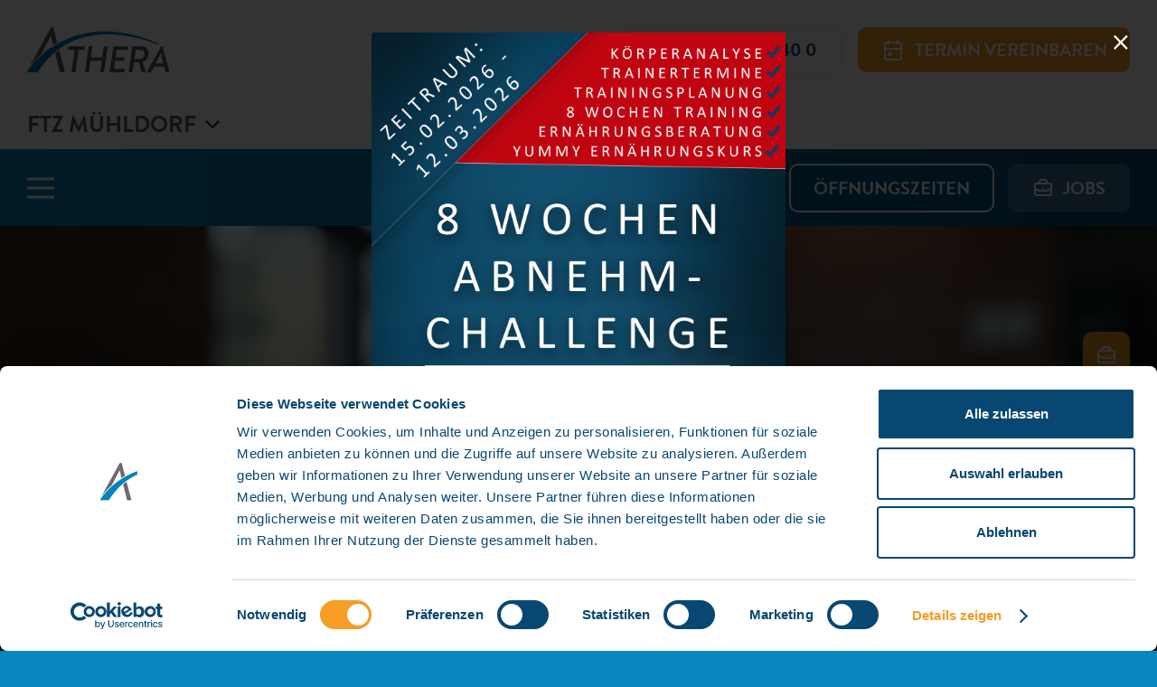

--- FILE ---
content_type: text/html; charset=utf-8
request_url: https://athera.info/ftz-muehldorf/start
body_size: 24528
content:
<!DOCTYPE html>
<html lang="de">
<head>

<meta charset="utf-8">
<!-- 
	This website is powered by TYPO3 - inspiring people to share!
	TYPO3 is a free open source Content Management Framework initially created by Kasper Skaarhoj and licensed under GNU/GPL.
	TYPO3 is copyright 1998-2026 of Kasper Skaarhoj. Extensions are copyright of their respective owners.
	Information and contribution at https://typo3.org/
-->



<title>ATHERA FTZ - Physio- Ergotherapie, Logopädie, Osteopathie und Fitness | Athera</title>
<meta name="generator" content="TYPO3 CMS">
<meta name="description" content="Willkommen bei ATHERA FTZ Mühldorf! Wir bieten Ihnen erstklassige Therapie- und Fitnesslösungen für ein gesundes und aktives Leben.">
<meta name="viewport" content="width=device-width, initial-scale=1, maximum-scale=5">
<meta name="robots" content="INDEX,FOLLOW">
<meta property="og:site_name" content="Athera">
<meta property="og:type" content="website">
<meta property="og:image" content="/typo3conf/ext/heyst_theme/Resources/Public/Images/SocialMedia/opengraph-image-1200x630.png">
<meta property="og:image:width" content="1200">
<meta property="og:image:height" content="630">
<meta property="og:title" content="Athera: Start">
<meta property="og:description" content="Willkommen bei ATHERA FTZ Mühldorf! Wir bieten Ihnen erstklassige Therapie- und Fitnesslösungen für ein gesundes und aktives Leben.">
<meta name="twitter:card" content="summary">
<meta name="twitter:image" content="/typo3conf/ext/heyst_theme/Resources/Public/Images/SocialMedia/opengraph-image-1200x630.png">
<meta name="twitter:title" content="Athera: Start">
<meta name="twitter:description" content="Willkommen bei ATHERA FTZ Mühldorf! Wir bieten Ihnen erstklassige Therapie- und Fitnesslösungen für ein gesundes und aktives Leben.">
<meta name="msapplication-tilecolor" content="#ffffff">
<meta name="theme-color" content="#ffffff">
<meta name="imagetoolbar" content="false">


<link rel="stylesheet" href="/typo3temp/assets/compressed/merged-0c73addbcdfcb999053175b0834c44fe-898377d358143ee1dc392596b24278e7.css?1768498801" media="all">
<link href="/typo3temp/assets/css/MdlEntrypageLocationIntro_424ebab329296c30a580c6d022ca8d22.css?1768498813" rel="stylesheet" >
<link href="/typo3temp/assets/css/MdlHighlightbox_60d1d7ddd29650b1e03c3535ebd8e2d6.css?1768498814" rel="stylesheet" >
<link href="/typo3temp/assets/css/MdlSlider_7a7de403c4460da22fad08a75f884fee.css?1768498814" rel="stylesheet" >
<link href="/typo3temp/assets/css/MdlEntrypageimpression_be6b4623a5683451143b145a6f075ce9.css?1768498814" rel="stylesheet" >
<link href="/typo3temp/assets/css/TplHeader_7b4b4c514035b273153711acb16cfd8a.css?1768498799" rel="stylesheet" >
<link href="/typo3temp/assets/css/TplNavigationEntrypage_94264c0c197272de36e567876cdef990.css?1768498799" rel="stylesheet" >
<link href="/typo3temp/assets/css/TplNavigationentrypagelist_aaa6270bd7aa34b804bec16eab656486.css?1768498800" rel="stylesheet" >
<link href="/typo3temp/assets/css/TplFooter_681d43f0c3e23fcebcf446dac5dba581.css?1768498800" rel="stylesheet" >
<link href="/typo3temp/assets/css/MdlSocialMedia_0b12e716acd5390fd28f92abe1313445.css?1768498800" rel="stylesheet" >
<link href="/typo3temp/assets/css/TplEntrypage_b5dbf1e9c2c204b21bc526b09a2f8121.css?1768498816" rel="stylesheet" >
<link href="/typo3temp/assets/css/TplStickyicons_06710400c67b348e22da73f466deed4b.css?1768498801" rel="stylesheet" >






<script id="Cookiebot" async src="https://consent.cookiebot.com/uc.js" data-cbid="b18fb1fd-2003-44ab-b642-ac4b92123e56" data-blockingmode="auto" type="text/javascript"></script><script type='text/plain' data-cookieconsent='statistics'>(function(w,d,s,l,i){w[l]=w[l]||[];w[l].push({'gtm.start':
new Date().getTime(),event:'gtm.js'});var f=d.getElementsByTagName(s)[0],
j=d.createElement(s),dl=l!='dataLayer'?'&l='+l:'';j.async=true;j.src=
'https://www.googletagmanager.com/gtm.js?id='+i+dl;f.parentNode.insertBefore(j,f);
})(window,document,'script','dataLayer','GTM-PZCML8T');</script><!-- Meta Pixel Code -->
<script type='text/plain' data-cookieconsent='marketing'>
!function(f,b,e,v,n,t,s)
{if(f.fbq)return;n=f.fbq=function(){n.callMethod?
n.callMethod.apply(n,arguments):n.queue.push(arguments)};
if(!f._fbq)f._fbq=n;n.push=n;n.loaded=!0;n.version='2.0';
n.queue=[];t=b.createElement(e);t.async=!0;
t.src=v;s=b.getElementsByTagName(e)[0];
s.parentNode.insertBefore(t,s)}(window, document,'script',
'https://connect.facebook.net/en_US/fbevents.js');
fbq('init', '611100697180000');
fbq('track', 'PageView');
</script>
<noscript><img height="1" width="1" style="display:none"
src="https://www.facebook.com/tr?id=611100697180000&ev=PageView&noscript=1"
/></noscript>
<!-- End Meta Pixel Code -->
<link rel="canonical" href="https://athera.info/ftz-muehldorf/start"/>
</head>
<body>
<div class="tpl__entrypage">

    

    <nav class="tpl__entrypage__metanavigation">

    
    
    

    <div class="tpl__entrypage__metanavigation__container">
        <div class="tpl__entrypage__metanavigation__logo">

            
                    <a href="/ftz-muehldorf/start" target="_top">
                        
                            <img src="/fileadmin/user_upload/Ueber_Athera/Logos/athera_logo.svg" width="177" height="56" alt="Athera Physiotherapie" />
                            
                        
                    </a>
                

        </div>

        <div class="tpl__entrypage__metanavigation__locations">
            <span class="tpl__entrypage__metanavigation__location__current">
                <span class="tpl__entrypage__metanavigation__location__name">
    
    

        


    
    

        


    
    

        


    
    

        


    
    

        


    
    

        


    
    

        


    
    

        


    
    

        


    
    

        


    
    

        


    
    

        


    
    

        


    
    

        


    
    
            FTZ Mühldorf
        


    
    

        


    
    

        


    
    

        


    
    

        


    
    

        


    
    

        


    
    

        


    
    

        


    
    

        


    
    

        


    
    

        


    
    

        


    
    

        


    
    

        


    
    

        


    
    

        




</span>
                <svg xmlns="http://www.w3.org/2000/svg" width="15.947" height="9.224" viewBox="0 0 15.947 9.224">
                  <path data-name="Pfad 27" d="M295.908,1037.343l7.09,7.089,7.089-7.089"
                        transform="translate(-295.024 -1036.459)" fill="none" stroke="#084772" stroke-linejoin="round"
                        stroke-width="2.5"/>
                </svg>
            </span>

            
<ul class="tpl__entrypage__metanavigation__dropdown">

    
        
    <li class="tpl__entrypage__metanavigation__list__item   ">
        <a href="/albstadt/start" target="_top" class="tpl__entrypage__metanavigation__list__card__link">
            <span class="tpl__entrypage__metanavigation__list__card">Albstadt-Ebingen</span>
        </a>
    </li>

    
        
    <li class="tpl__entrypage__metanavigation__list__item   ">
        <a href="/badaibling/start" target="_top" class="tpl__entrypage__metanavigation__list__card__link">
            <span class="tpl__entrypage__metanavigation__list__card">Bad Aibling</span>
        </a>
    </li>

    
        
    <li class="tpl__entrypage__metanavigation__list__item   ">
        <a href="/friedrichshain/start" target="_top" class="tpl__entrypage__metanavigation__list__card__link">
            <span class="tpl__entrypage__metanavigation__list__card">Berlin, Friedrichshain</span>
        </a>
    </li>

    
        
    <li class="tpl__entrypage__metanavigation__list__item   ">
        <a href="/hohenzollernplatz/start" target="_top" class="tpl__entrypage__metanavigation__list__card__link">
            <span class="tpl__entrypage__metanavigation__list__card">Berlin-Charlottenburg, Hohenzollernplatz</span>
        </a>
    </li>

    
        
    <li class="tpl__entrypage__metanavigation__list__item   ">
        <a href="/suedwestkorso/start" target="_top" class="tpl__entrypage__metanavigation__list__card__link">
            <span class="tpl__entrypage__metanavigation__list__card">Berlin-Friedenau, Südwestkorso</span>
        </a>
    </li>

    
        
    <li class="tpl__entrypage__metanavigation__list__item   ">
        <a href="/lp15/start" target="_top" class="tpl__entrypage__metanavigation__list__card__link">
            <span class="tpl__entrypage__metanavigation__list__card">Berlin-Mitte, LP15</span>
        </a>
    </li>

    
        
    <li class="tpl__entrypage__metanavigation__list__item   ">
        <a href="/bewegungsweise/start" target="_top" class="tpl__entrypage__metanavigation__list__card__link">
            <span class="tpl__entrypage__metanavigation__list__card">Berlin-Steglitz, Bewegungsweise</span>
        </a>
    </li>

    
        
    <li class="tpl__entrypage__metanavigation__list__item   ">
        <a href="/wsz/start" target="_top" class="tpl__entrypage__metanavigation__list__card__link">
            <span class="tpl__entrypage__metanavigation__list__card">Berlin-Steglitz, Wirbelsäulenzentrum</span>
        </a>
    </li>

    
        
    <li class="tpl__entrypage__metanavigation__list__item   ">
        <a href="/bremen/start" target="_top" class="tpl__entrypage__metanavigation__list__card__link">
            <span class="tpl__entrypage__metanavigation__list__card">Bremen, Neustadt</span>
        </a>
    </li>

    
        
    <li class="tpl__entrypage__metanavigation__list__item   ">
        <a href="/hombruch/start" target="_top" class="tpl__entrypage__metanavigation__list__card__link">
            <span class="tpl__entrypage__metanavigation__list__card">Dortmund, Hombruch</span>
        </a>
    </li>

    
        
    <li class="tpl__entrypage__metanavigation__list__item   ">
        <a href="/dellviertel/start" target="_top" class="tpl__entrypage__metanavigation__list__card__link">
            <span class="tpl__entrypage__metanavigation__list__card">Duisburg, Dellviertel</span>
        </a>
    </li>

    
        
    <li class="tpl__entrypage__metanavigation__list__item   ">
        <a href="/bilk/start" target="_top" class="tpl__entrypage__metanavigation__list__card__link">
            <span class="tpl__entrypage__metanavigation__list__card">Düsseldorf, Bilk</span>
        </a>
    </li>

    
        
    <li class="tpl__entrypage__metanavigation__list__item   ">
        <a href="/ebersberg/start" target="_top" class="tpl__entrypage__metanavigation__list__card__link">
            <span class="tpl__entrypage__metanavigation__list__card">Ebersberg, Bahnhofsstrasse</span>
        </a>
    </li>

    
        
    <li class="tpl__entrypage__metanavigation__list__item   ">
        <a href="/esslingen/start" target="_top" class="tpl__entrypage__metanavigation__list__card__link">
            <span class="tpl__entrypage__metanavigation__list__card">Esslingen, Pliensauvorstadt</span>
        </a>
    </li>

    
        
    <li class="tpl__entrypage__metanavigation__list__item  tpl__navigation__list__item--active ">
        <a href="/ftz-muehldorf/start" target="_top" class="tpl__entrypage__metanavigation__list__card__link">
            <span class="tpl__entrypage__metanavigation__list__card">FTZ Mühldorf</span>
        </a>
    </li>

    
        
    <li class="tpl__entrypage__metanavigation__list__item   ">
        <a href="/triangulum/start" target="_top" class="tpl__entrypage__metanavigation__list__card__link">
            <span class="tpl__entrypage__metanavigation__list__card">Gelnhausen, Triangulum</span>
        </a>
    </li>

    
        
    <li class="tpl__entrypage__metanavigation__list__item   ">
        <a href="/hochstrasse/start" target="_top" class="tpl__entrypage__metanavigation__list__card__link">
            <span class="tpl__entrypage__metanavigation__list__card">Gelsenkirchen Buer, Hochstrasse</span>
        </a>
    </li>

    
        
    <li class="tpl__entrypage__metanavigation__list__item   ">
        <a href="/rotthausen/start" target="_top" class="tpl__entrypage__metanavigation__list__card__link">
            <span class="tpl__entrypage__metanavigation__list__card">Gelsenkirchen, Rotthausen</span>
        </a>
    </li>

    
        
    <li class="tpl__entrypage__metanavigation__list__item   ">
        <a href="/ehrenfeld/start" target="_top" class="tpl__entrypage__metanavigation__list__card__link">
            <span class="tpl__entrypage__metanavigation__list__card">Köln, Ehrenfeld</span>
        </a>
    </li>

    
        
    <li class="tpl__entrypage__metanavigation__list__item   ">
        <a href="/lusanum/start" target="_top" class="tpl__entrypage__metanavigation__list__card__link">
            <span class="tpl__entrypage__metanavigation__list__card">Ludwigshafen-Mitte, Lusanum</span>
        </a>
    </li>

    
        
    <li class="tpl__entrypage__metanavigation__list__item   ">
        <a href="/saarn/start" target="_top" class="tpl__entrypage__metanavigation__list__card__link">
            <span class="tpl__entrypage__metanavigation__list__card">Mülheim a.d. Ruhr, Saarn</span>
        </a>
    </li>

    
        
    <li class="tpl__entrypage__metanavigation__list__item   ">
        <a href="/ottobrunn/start" target="_top" class="tpl__entrypage__metanavigation__list__card__link">
            <span class="tpl__entrypage__metanavigation__list__card">Ottobrunn, Hubertusstraße 2</span>
        </a>
    </li>

    
        
    <li class="tpl__entrypage__metanavigation__list__item   ">
        <a href="/the-view-ottobrunn/start" target="_top" class="tpl__entrypage__metanavigation__list__card__link">
            <span class="tpl__entrypage__metanavigation__list__card">Ottobrunn, The View (Alte Landstr. 23)</span>
        </a>
    </li>

    
        
    <li class="tpl__entrypage__metanavigation__list__item   ">
        <a href="/lintorf/start" target="_top" class="tpl__entrypage__metanavigation__list__card__link">
            <span class="tpl__entrypage__metanavigation__list__card">Ratingen, Lintorf</span>
        </a>
    </li>

    
        
    <li class="tpl__entrypage__metanavigation__list__item   ">
        <a href="/schweinfurt/start" target="_top" class="tpl__entrypage__metanavigation__list__card__link">
            <span class="tpl__entrypage__metanavigation__list__card">Schweinfurt, Am Gottesberg</span>
        </a>
    </li>

    
        
    <li class="tpl__entrypage__metanavigation__list__item   ">
        <a href="/sinsheim/start" target="_top" class="tpl__entrypage__metanavigation__list__card__link">
            <span class="tpl__entrypage__metanavigation__list__card">Sinsheim, Hauptstrasse</span>
        </a>
    </li>

    
        
    <li class="tpl__entrypage__metanavigation__list__item   ">
        <a href="/ulm/start" target="_top" class="tpl__entrypage__metanavigation__list__card__link">
            <span class="tpl__entrypage__metanavigation__list__card">Ulm-Söflingen</span>
        </a>
    </li>

    
        
    <li class="tpl__entrypage__metanavigation__list__item   ">
        <a href="/unna/start" target="_top" class="tpl__entrypage__metanavigation__list__card__link">
            <span class="tpl__entrypage__metanavigation__list__card">Unna</span>
        </a>
    </li>

    
        
    <li class="tpl__entrypage__metanavigation__list__item   ">
        <a href="/vaterstetten/start" target="_top" class="tpl__entrypage__metanavigation__list__card__link">
            <span class="tpl__entrypage__metanavigation__list__card">Vaterstetten, Bahnhofstraße</span>
        </a>
    </li>

    
        
    <li class="tpl__entrypage__metanavigation__list__item   ">
        <a href="/elberfeld/start" target="_top" class="tpl__entrypage__metanavigation__list__card__link">
            <span class="tpl__entrypage__metanavigation__list__card">Wuppertal, Elberfeld</span>
        </a>
    </li>

    
        
    <li class="tpl__entrypage__metanavigation__list__item   ">
        <a href="/wuerzburg/start" target="_top" class="tpl__entrypage__metanavigation__list__card__link">
            <span class="tpl__entrypage__metanavigation__list__card">Würzburg, Bismarckstrasse</span>
        </a>
    </li>

    

</ul>


        </div>

        <div class="tpl__entrypage__metanavigation__itemcontainer">

            

                <a href="tel:086319901400"
                   class="tpl__entrypage__metanavigation__phonelink tpl__tracking__header__phone" aria-label="Ruf uns gerne an!">
                    <svg xmlns="http://www.w3.org/2000/svg" width="26.046" height="26.046" viewBox="0 0 26.046 26.046">
                        <path data-name="Pfad 31"
                              d="M5.829,4h5.658l2.829,7.072-3.536,2.122a15.559,15.559,0,0,0,7.072,7.072l2.122-3.536,7.072,2.829v5.658a2.829,2.829,0,0,1-2.829,2.829A22.631,22.631,0,0,1,3,6.829,2.829,2.829,0,0,1,5.829,4"
                              transform="translate(-2 -3)" fill="none" stroke="#084772" stroke-linecap="round"
                              stroke-linejoin="round" stroke-width="2"/>
                    </svg>

                    <span class="tpl__entrypage__metanavigation__phonenumber">08631 / 990 140 0</span>
                </a>

            

            

                

                    

                    
                        <a href="/ftz-muehldorf/termin-vereinbaren" target="_top" aria-label="Termin vereinbaren" class="tpl__entrypage__metanavigation__metalink tpl__tracking__header__btn-0">
                            
                                <svg xmlns="http://www.w3.org/2000/svg" width="27.969" height="27.969" viewBox="0 0 27.969 27.969">
  <g data-name="Gruppe 5919" transform="translate(-1559.578 -46.093)">
    <rect data-name="Rechteck 1510" width="18" height="19" rx="2" transform="translate(1564.578 52.062)" fill="none" stroke="#fff" stroke-linecap="round" stroke-linejoin="round" stroke-width="2"/>
    <line data-name="Linie 337" y2="4" transform="translate(1578.578 50.062)" fill="none" stroke="#fff" stroke-linecap="round" stroke-linejoin="round" stroke-width="2"/>
    <line data-name="Linie 338" y2="4" transform="translate(1568.578 50.062)" fill="none" stroke="#fff" stroke-linecap="round" stroke-linejoin="round" stroke-width="2"/>
    <line data-name="Linie 339" x2="18" transform="translate(1564.578 59.062)" fill="none" stroke="#fff" stroke-linecap="round" stroke-linejoin="round" stroke-width="2"/>
    <rect data-name="Rechteck 1511" width="3" height="2" transform="translate(1568.578 64.062)" fill="none" stroke="#fff" stroke-linecap="round" stroke-linejoin="round" stroke-width="2"/>
  </g>
</svg>
                            
                            
                                <span class="tpl__entrypage__metanavigation__linktext">Termin vereinbaren</span>
                            
                        </a>
                    

                

            

        </div>


    </div>

    <div class="tpl__entrypage__metanavigation__locations--mobile">
            <span class="tpl__entrypage__metanavigation__location__current">
                <span class="tpl__entrypage__metanavigation__location__name">
    
    

        


    
    

        


    
    

        


    
    

        


    
    

        


    
    

        


    
    

        


    
    

        


    
    

        


    
    

        


    
    

        


    
    

        


    
    

        


    
    

        


    
    
            FTZ Mühldorf
        


    
    

        


    
    

        


    
    

        


    
    

        


    
    

        


    
    

        


    
    

        


    
    

        


    
    

        


    
    

        


    
    

        


    
    

        


    
    

        


    
    

        


    
    

        


    
    

        




</span>
                <svg xmlns="http://www.w3.org/2000/svg" width="15.947" height="9.224" viewBox="0 0 15.947 9.224">
                  <path data-name="Pfad 27" d="M295.908,1037.343l7.09,7.089,7.089-7.089"
                        transform="translate(-295.024 -1036.459)" fill="none" stroke="#084772" stroke-linejoin="round"
                        stroke-width="2.5"/>
                </svg>
            </span>

        
<ul class="tpl__entrypage__metanavigation__dropdown">

    
        
    <li class="tpl__entrypage__metanavigation__list__item   ">
        <a href="/albstadt/start" target="_top" class="tpl__entrypage__metanavigation__list__card__link">
            <span class="tpl__entrypage__metanavigation__list__card">Albstadt-Ebingen</span>
        </a>
    </li>

    
        
    <li class="tpl__entrypage__metanavigation__list__item   ">
        <a href="/badaibling/start" target="_top" class="tpl__entrypage__metanavigation__list__card__link">
            <span class="tpl__entrypage__metanavigation__list__card">Bad Aibling</span>
        </a>
    </li>

    
        
    <li class="tpl__entrypage__metanavigation__list__item   ">
        <a href="/friedrichshain/start" target="_top" class="tpl__entrypage__metanavigation__list__card__link">
            <span class="tpl__entrypage__metanavigation__list__card">Berlin, Friedrichshain</span>
        </a>
    </li>

    
        
    <li class="tpl__entrypage__metanavigation__list__item   ">
        <a href="/hohenzollernplatz/start" target="_top" class="tpl__entrypage__metanavigation__list__card__link">
            <span class="tpl__entrypage__metanavigation__list__card">Berlin-Charlottenburg, Hohenzollernplatz</span>
        </a>
    </li>

    
        
    <li class="tpl__entrypage__metanavigation__list__item   ">
        <a href="/suedwestkorso/start" target="_top" class="tpl__entrypage__metanavigation__list__card__link">
            <span class="tpl__entrypage__metanavigation__list__card">Berlin-Friedenau, Südwestkorso</span>
        </a>
    </li>

    
        
    <li class="tpl__entrypage__metanavigation__list__item   ">
        <a href="/lp15/start" target="_top" class="tpl__entrypage__metanavigation__list__card__link">
            <span class="tpl__entrypage__metanavigation__list__card">Berlin-Mitte, LP15</span>
        </a>
    </li>

    
        
    <li class="tpl__entrypage__metanavigation__list__item   ">
        <a href="/bewegungsweise/start" target="_top" class="tpl__entrypage__metanavigation__list__card__link">
            <span class="tpl__entrypage__metanavigation__list__card">Berlin-Steglitz, Bewegungsweise</span>
        </a>
    </li>

    
        
    <li class="tpl__entrypage__metanavigation__list__item   ">
        <a href="/wsz/start" target="_top" class="tpl__entrypage__metanavigation__list__card__link">
            <span class="tpl__entrypage__metanavigation__list__card">Berlin-Steglitz, Wirbelsäulenzentrum</span>
        </a>
    </li>

    
        
    <li class="tpl__entrypage__metanavigation__list__item   ">
        <a href="/bremen/start" target="_top" class="tpl__entrypage__metanavigation__list__card__link">
            <span class="tpl__entrypage__metanavigation__list__card">Bremen, Neustadt</span>
        </a>
    </li>

    
        
    <li class="tpl__entrypage__metanavigation__list__item   ">
        <a href="/hombruch/start" target="_top" class="tpl__entrypage__metanavigation__list__card__link">
            <span class="tpl__entrypage__metanavigation__list__card">Dortmund, Hombruch</span>
        </a>
    </li>

    
        
    <li class="tpl__entrypage__metanavigation__list__item   ">
        <a href="/dellviertel/start" target="_top" class="tpl__entrypage__metanavigation__list__card__link">
            <span class="tpl__entrypage__metanavigation__list__card">Duisburg, Dellviertel</span>
        </a>
    </li>

    
        
    <li class="tpl__entrypage__metanavigation__list__item   ">
        <a href="/bilk/start" target="_top" class="tpl__entrypage__metanavigation__list__card__link">
            <span class="tpl__entrypage__metanavigation__list__card">Düsseldorf, Bilk</span>
        </a>
    </li>

    
        
    <li class="tpl__entrypage__metanavigation__list__item   ">
        <a href="/ebersberg/start" target="_top" class="tpl__entrypage__metanavigation__list__card__link">
            <span class="tpl__entrypage__metanavigation__list__card">Ebersberg, Bahnhofsstrasse</span>
        </a>
    </li>

    
        
    <li class="tpl__entrypage__metanavigation__list__item   ">
        <a href="/esslingen/start" target="_top" class="tpl__entrypage__metanavigation__list__card__link">
            <span class="tpl__entrypage__metanavigation__list__card">Esslingen, Pliensauvorstadt</span>
        </a>
    </li>

    
        
    <li class="tpl__entrypage__metanavigation__list__item  tpl__navigation__list__item--active ">
        <a href="/ftz-muehldorf/start" target="_top" class="tpl__entrypage__metanavigation__list__card__link">
            <span class="tpl__entrypage__metanavigation__list__card">FTZ Mühldorf</span>
        </a>
    </li>

    
        
    <li class="tpl__entrypage__metanavigation__list__item   ">
        <a href="/triangulum/start" target="_top" class="tpl__entrypage__metanavigation__list__card__link">
            <span class="tpl__entrypage__metanavigation__list__card">Gelnhausen, Triangulum</span>
        </a>
    </li>

    
        
    <li class="tpl__entrypage__metanavigation__list__item   ">
        <a href="/hochstrasse/start" target="_top" class="tpl__entrypage__metanavigation__list__card__link">
            <span class="tpl__entrypage__metanavigation__list__card">Gelsenkirchen Buer, Hochstrasse</span>
        </a>
    </li>

    
        
    <li class="tpl__entrypage__metanavigation__list__item   ">
        <a href="/rotthausen/start" target="_top" class="tpl__entrypage__metanavigation__list__card__link">
            <span class="tpl__entrypage__metanavigation__list__card">Gelsenkirchen, Rotthausen</span>
        </a>
    </li>

    
        
    <li class="tpl__entrypage__metanavigation__list__item   ">
        <a href="/ehrenfeld/start" target="_top" class="tpl__entrypage__metanavigation__list__card__link">
            <span class="tpl__entrypage__metanavigation__list__card">Köln, Ehrenfeld</span>
        </a>
    </li>

    
        
    <li class="tpl__entrypage__metanavigation__list__item   ">
        <a href="/lusanum/start" target="_top" class="tpl__entrypage__metanavigation__list__card__link">
            <span class="tpl__entrypage__metanavigation__list__card">Ludwigshafen-Mitte, Lusanum</span>
        </a>
    </li>

    
        
    <li class="tpl__entrypage__metanavigation__list__item   ">
        <a href="/saarn/start" target="_top" class="tpl__entrypage__metanavigation__list__card__link">
            <span class="tpl__entrypage__metanavigation__list__card">Mülheim a.d. Ruhr, Saarn</span>
        </a>
    </li>

    
        
    <li class="tpl__entrypage__metanavigation__list__item   ">
        <a href="/ottobrunn/start" target="_top" class="tpl__entrypage__metanavigation__list__card__link">
            <span class="tpl__entrypage__metanavigation__list__card">Ottobrunn, Hubertusstraße 2</span>
        </a>
    </li>

    
        
    <li class="tpl__entrypage__metanavigation__list__item   ">
        <a href="/the-view-ottobrunn/start" target="_top" class="tpl__entrypage__metanavigation__list__card__link">
            <span class="tpl__entrypage__metanavigation__list__card">Ottobrunn, The View (Alte Landstr. 23)</span>
        </a>
    </li>

    
        
    <li class="tpl__entrypage__metanavigation__list__item   ">
        <a href="/lintorf/start" target="_top" class="tpl__entrypage__metanavigation__list__card__link">
            <span class="tpl__entrypage__metanavigation__list__card">Ratingen, Lintorf</span>
        </a>
    </li>

    
        
    <li class="tpl__entrypage__metanavigation__list__item   ">
        <a href="/schweinfurt/start" target="_top" class="tpl__entrypage__metanavigation__list__card__link">
            <span class="tpl__entrypage__metanavigation__list__card">Schweinfurt, Am Gottesberg</span>
        </a>
    </li>

    
        
    <li class="tpl__entrypage__metanavigation__list__item   ">
        <a href="/sinsheim/start" target="_top" class="tpl__entrypage__metanavigation__list__card__link">
            <span class="tpl__entrypage__metanavigation__list__card">Sinsheim, Hauptstrasse</span>
        </a>
    </li>

    
        
    <li class="tpl__entrypage__metanavigation__list__item   ">
        <a href="/ulm/start" target="_top" class="tpl__entrypage__metanavigation__list__card__link">
            <span class="tpl__entrypage__metanavigation__list__card">Ulm-Söflingen</span>
        </a>
    </li>

    
        
    <li class="tpl__entrypage__metanavigation__list__item   ">
        <a href="/unna/start" target="_top" class="tpl__entrypage__metanavigation__list__card__link">
            <span class="tpl__entrypage__metanavigation__list__card">Unna</span>
        </a>
    </li>

    
        
    <li class="tpl__entrypage__metanavigation__list__item   ">
        <a href="/vaterstetten/start" target="_top" class="tpl__entrypage__metanavigation__list__card__link">
            <span class="tpl__entrypage__metanavigation__list__card">Vaterstetten, Bahnhofstraße</span>
        </a>
    </li>

    
        
    <li class="tpl__entrypage__metanavigation__list__item   ">
        <a href="/elberfeld/start" target="_top" class="tpl__entrypage__metanavigation__list__card__link">
            <span class="tpl__entrypage__metanavigation__list__card">Wuppertal, Elberfeld</span>
        </a>
    </li>

    
        
    <li class="tpl__entrypage__metanavigation__list__item   ">
        <a href="/wuerzburg/start" target="_top" class="tpl__entrypage__metanavigation__list__card__link">
            <span class="tpl__entrypage__metanavigation__list__card">Würzburg, Bismarckstrasse</span>
        </a>
    </li>

    

</ul>


    </div>

    <div class="tpl__entrypage__mainnavigation__container ">
        <div class="tpl__entrypage__mainnavigation__innercontainer">

            <button class="tpl__entrypage__metanavigation__menubutton" aria-haspopup="menu" aria-label="Hauptmenü">
                <span></span>
                <span></span>
                <span></span>
            </button>

            <ul class="main-menu tpl__navigation__list">

    

    
        

    <li class="tpl__navigation__list__item  tpl__navigation__list__item--active tpl__navigation__list__item--current">
        
                <div class="tpl__navigation__list__card">
                    <a href="/ftz-muehldorf/start" target="_top" class="tpl__navigation__list__card__link">
                        Start
                    </a>
                </div>


            
    </li>


    

    
        

    <li class="tpl__navigation__list__item tpl__navigation__list__item--children  ">
        
                <div class="tpl__navigation__list__card">
                    <a href="/ftz-muehldorf/unsere-leistungen/leistungsuebersicht/therapie" target="_top" class="tpl__navigation__list__card__link">
                        Unsere Leistungen
                    </a>
                    <button class="tpl__navigation__list__card__button" aria-haspopup="menu" aria-label="Navigation">
                    <svg xmlns="http://www.w3.org/2000/svg" width="10.405" height="17.981" viewBox="0 0 10.405 17.981">
                        <path data-name="Pfad 17492" d="M17.669,12.184l8.283,8.283L17.669,28.75"
                              transform="translate(-16.962 -11.476)" fill="none" stroke="#084772" stroke-width="2"/>
                    </svg>
                    </button>

                </div>

                <div class="tpl__navigation__list__submenu">
                    <ul class="tpl__navigation__list--submenu">
                        <span class="tpl__navigation__list--submenu--close">
                            <svg xmlns="http://www.w3.org/2000/svg" width="19.944" height="19.944"
                                 viewBox="0 0 19.944 19.944">
                              <path data-name="Pfad 17499" d="M10,10,27.116,27.116m0-17.116L10,27.116"
                                    transform="translate(-8.586 -8.586)" fill="none" stroke="#041c2c"
                                    stroke-linecap="round" stroke-linejoin="round" stroke-width="2"/>
                            </svg>
                        </span>
                        

                            

    <li class="tpl__navigation__list__item tpl__navigation__list__item--children  ">
        
                <div class="tpl__navigation__list__card">
                    <a href="/ftz-muehldorf/unsere-leistungen/leistungsuebersicht/therapie" target="_top" class="tpl__navigation__list__card__link">
                        Leistungsübersicht
                    </a>
                    <button class="tpl__navigation__list__card__button" aria-haspopup="menu" aria-label="Navigation">
                    <svg xmlns="http://www.w3.org/2000/svg" width="10.405" height="17.981" viewBox="0 0 10.405 17.981">
                        <path data-name="Pfad 17492" d="M17.669,12.184l8.283,8.283L17.669,28.75"
                              transform="translate(-16.962 -11.476)" fill="none" stroke="#084772" stroke-width="2"/>
                    </svg>
                    </button>

                </div>

                <div class="tpl__navigation__list__submenu">
                    <ul class="tpl__navigation__list--submenu">
                        <span class="tpl__navigation__list--submenu--close">
                            <svg xmlns="http://www.w3.org/2000/svg" width="19.944" height="19.944"
                                 viewBox="0 0 19.944 19.944">
                              <path data-name="Pfad 17499" d="M10,10,27.116,27.116m0-17.116L10,27.116"
                                    transform="translate(-8.586 -8.586)" fill="none" stroke="#041c2c"
                                    stroke-linecap="round" stroke-linejoin="round" stroke-width="2"/>
                            </svg>
                        </span>
                        

                            

    <li class="tpl__navigation__list__item   ">
        
                <div class="tpl__navigation__list__card">
                    <a href="/ftz-muehldorf/unsere-leistungen/leistungsuebersicht/therapie" target="_top" class="tpl__navigation__list__card__link">
                        Therapie
                    </a>
                </div>


            
    </li>


    


                        

                            

    <li class="tpl__navigation__list__item   ">
        
                <div class="tpl__navigation__list__card">
                    <a href="/ftz-muehldorf/unsere-leistungen/leistungsuebersicht/fitnessangebote" target="_top" class="tpl__navigation__list__card__link">
                        Fitnessangebote
                    </a>
                </div>


            
    </li>


    


                        

                            

    <li class="tpl__navigation__list__item   ">
        
                <div class="tpl__navigation__list__card">
                    <a href="/ftz-muehldorf/unsere-leistungen/leistungsuebersicht/wellness" target="_top" class="tpl__navigation__list__card__link">
                        Wellness
                    </a>
                </div>


            
    </li>


    


                        


                        


                        


                    </ul>


                </div>


            
    </li>


    


                        

                            

    <li class="tpl__navigation__list__item tpl__navigation__list__item--children  ">
        
                <div class="tpl__navigation__list__card">
                    <a href="/ftz-muehldorf/unsere-leistungen/fitness/beweglichkeit-faszien-1-1" target="_top" class="tpl__navigation__list__card__link">
                        Fitness
                    </a>
                    <button class="tpl__navigation__list__card__button" aria-haspopup="menu" aria-label="Navigation">
                    <svg xmlns="http://www.w3.org/2000/svg" width="10.405" height="17.981" viewBox="0 0 10.405 17.981">
                        <path data-name="Pfad 17492" d="M17.669,12.184l8.283,8.283L17.669,28.75"
                              transform="translate(-16.962 -11.476)" fill="none" stroke="#084772" stroke-width="2"/>
                    </svg>
                    </button>

                </div>

                <div class="tpl__navigation__list__submenu">
                    <ul class="tpl__navigation__list--submenu">
                        <span class="tpl__navigation__list--submenu--close">
                            <svg xmlns="http://www.w3.org/2000/svg" width="19.944" height="19.944"
                                 viewBox="0 0 19.944 19.944">
                              <path data-name="Pfad 17499" d="M10,10,27.116,27.116m0-17.116L10,27.116"
                                    transform="translate(-8.586 -8.586)" fill="none" stroke="#041c2c"
                                    stroke-linecap="round" stroke-linejoin="round" stroke-width="2"/>
                            </svg>
                        </span>
                        

                            

    <li class="tpl__navigation__list__item   ">
        
                <div class="tpl__navigation__list__card">
                    <a href="/ftz-muehldorf/unsere-leistungen/fitness/beweglichkeit-faszien-1-1" target="_top" class="tpl__navigation__list__card__link">
                        Athletiktraining
                    </a>
                </div>


            
    </li>


    


                        

                            

    <li class="tpl__navigation__list__item   ">
        
                <div class="tpl__navigation__list__card">
                    <a href="/ftz-muehldorf/unsere-leistungen/schwerpunkte/fitnesstraining-1" target="_top" class="tpl__navigation__list__card__link">
                        Fitnesstraining
                    </a>
                </div>


            
    </li>


    


                        

                            

    <li class="tpl__navigation__list__item   ">
        
                <div class="tpl__navigation__list__card">
                    <a href="/ftz-muehldorf/unsere-leistungen/fitness/kraft-ausdauer" target="_top" class="tpl__navigation__list__card__link">
                        Kraft &amp; Ausdauer
                    </a>
                </div>


            
    </li>


    


                        

                            

    <li class="tpl__navigation__list__item   ">
        
                <div class="tpl__navigation__list__card">
                    <a href="/ftz-muehldorf/unsere-leistungen/fitness/beweglichkeit-faszien" target="_top" class="tpl__navigation__list__card__link">
                        Beweglichkeit &amp; Faszien
                    </a>
                </div>


            
    </li>


    


                        

                            

    <li class="tpl__navigation__list__item   ">
        
                <div class="tpl__navigation__list__card">
                    <a href="/ftz-muehldorf/unsere-leistungen/fitness/beweglichkeit-faszien-1" target="_top" class="tpl__navigation__list__card__link">
                        Präventionskurse
                    </a>
                </div>


            
    </li>


    


                        

                            

    <li class="tpl__navigation__list__item   ">
        
                <div class="tpl__navigation__list__card">
                    <a href="/ftz-muehldorf/unsere-leistungen/fitness/kursangebote" target="_top" class="tpl__navigation__list__card__link">
                        Kursangebote
                    </a>
                </div>


            
    </li>


    


                        


                        


                        


                    </ul>


                </div>


            
    </li>


    


                        

                            

    <li class="tpl__navigation__list__item tpl__navigation__list__item--children  ">
        
                <div class="tpl__navigation__list__card">
                    <a href="/ftz-muehldorf/unsere-leistungen/physiotherapie" target="_top" class="tpl__navigation__list__card__link">
                        Therapie
                    </a>
                    <button class="tpl__navigation__list__card__button" aria-haspopup="menu" aria-label="Navigation">
                    <svg xmlns="http://www.w3.org/2000/svg" width="10.405" height="17.981" viewBox="0 0 10.405 17.981">
                        <path data-name="Pfad 17492" d="M17.669,12.184l8.283,8.283L17.669,28.75"
                              transform="translate(-16.962 -11.476)" fill="none" stroke="#084772" stroke-width="2"/>
                    </svg>
                    </button>

                </div>

                <div class="tpl__navigation__list__submenu">
                    <ul class="tpl__navigation__list--submenu">
                        <span class="tpl__navigation__list--submenu--close">
                            <svg xmlns="http://www.w3.org/2000/svg" width="19.944" height="19.944"
                                 viewBox="0 0 19.944 19.944">
                              <path data-name="Pfad 17499" d="M10,10,27.116,27.116m0-17.116L10,27.116"
                                    transform="translate(-8.586 -8.586)" fill="none" stroke="#041c2c"
                                    stroke-linecap="round" stroke-linejoin="round" stroke-width="2"/>
                            </svg>
                        </span>
                        

                            

    <li class="tpl__navigation__list__item   ">
        
                <div class="tpl__navigation__list__card">
                    <a href="/ftz-muehldorf/unsere-leistungen/physiotherapie" target="_top" class="tpl__navigation__list__card__link">
                        Physiotherapie
                    </a>
                </div>


            
    </li>


    


                        

                            

    <li class="tpl__navigation__list__item   ">
        
                <div class="tpl__navigation__list__card">
                    <a href="/ftz-muehldorf/unsere-leistungen/schwerpunkte/t-rena" target="_top" class="tpl__navigation__list__card__link">
                        T-Rena
                    </a>
                </div>


            
    </li>


    


                        

                            

    <li class="tpl__navigation__list__item   ">
        
                <div class="tpl__navigation__list__card">
                    <a href="/ftz-muehldorf/unsere-leistungen/schwerpunkte/rv-fit" target="_top" class="tpl__navigation__list__card__link">
                        RV-Fit
                    </a>
                </div>


            
    </li>


    


                        

                            

    <li class="tpl__navigation__list__item   ">
        
                <div class="tpl__navigation__list__card">
                    <a href="/ftz-muehldorf/unsere-leistungen/ergotherapie" target="_top" class="tpl__navigation__list__card__link">
                        Ergotherapie
                    </a>
                </div>


            
    </li>


    


                        

                            

    <li class="tpl__navigation__list__item   ">
        
                <div class="tpl__navigation__list__card">
                    <a href="/ftz-muehldorf/unsere-leistungen/leistungsuebersicht/logopaedie" target="_top" class="tpl__navigation__list__card__link">
                        Logopädie
                    </a>
                </div>


            
    </li>


    


                        

                            

    <li class="tpl__navigation__list__item   ">
        
                <div class="tpl__navigation__list__card">
                    <a href="/ftz-muehldorf/unsere-leistungen/schwerpunkte/heilpraktik" target="_top" class="tpl__navigation__list__card__link">
                        Heilpraktik
                    </a>
                </div>


            
    </li>


    


                        


                        


                        


                    </ul>


                </div>


            
    </li>


    


                        

                            

    <li class="tpl__navigation__list__item tpl__navigation__list__item--children  ">
        
                <div class="tpl__navigation__list__card">
                    <a href="/ftz-muehldorf/unsere-leistungen/schwerpunkte/salzgrotte" target="_top" class="tpl__navigation__list__card__link">
                        Wellness
                    </a>
                    <button class="tpl__navigation__list__card__button" aria-haspopup="menu" aria-label="Navigation">
                    <svg xmlns="http://www.w3.org/2000/svg" width="10.405" height="17.981" viewBox="0 0 10.405 17.981">
                        <path data-name="Pfad 17492" d="M17.669,12.184l8.283,8.283L17.669,28.75"
                              transform="translate(-16.962 -11.476)" fill="none" stroke="#084772" stroke-width="2"/>
                    </svg>
                    </button>

                </div>

                <div class="tpl__navigation__list__submenu">
                    <ul class="tpl__navigation__list--submenu">
                        <span class="tpl__navigation__list--submenu--close">
                            <svg xmlns="http://www.w3.org/2000/svg" width="19.944" height="19.944"
                                 viewBox="0 0 19.944 19.944">
                              <path data-name="Pfad 17499" d="M10,10,27.116,27.116m0-17.116L10,27.116"
                                    transform="translate(-8.586 -8.586)" fill="none" stroke="#041c2c"
                                    stroke-linecap="round" stroke-linejoin="round" stroke-width="2"/>
                            </svg>
                        </span>
                        

                            

    <li class="tpl__navigation__list__item   ">
        
                <div class="tpl__navigation__list__card">
                    <a href="/ftz-muehldorf/unsere-leistungen/schwerpunkte/salzgrotte" target="_top" class="tpl__navigation__list__card__link">
                        Salzgrotte
                    </a>
                </div>


            
    </li>


    


                        


                        


                        


                    </ul>


                </div>


            
    </li>


    


                        


                        

                            <div class="tpl__navigation__teaser__slider onlydesktop">
                                <div class="tpl__navigation__teaser__slideslist">
                                    
                                        <div class="tpl__navigation__teaser__slideitem">
                                            
                                                

                                                    <picture>

                                                        
                                                        <source media="(min-width: 361px)"
                                                                srcset="/fileadmin/_processed_/2/4/csm_360_grad_FTZ_Muehldorf_v2_1568878f6b.png"
                                                                data-srcset="/fileadmin/_processed_/2/4/csm_360_grad_FTZ_Muehldorf_v2_6f4a958979.png">
                                                        <source srcset="/fileadmin/_processed_/2/4/csm_360_grad_FTZ_Muehldorf_v2_1568878f6b.png"
                                                                data-srcset="/fileadmin/_processed_/2/4/csm_360_grad_FTZ_Muehldorf_v2_6f4a958979.png">
                                                        <img src="/fileadmin/_processed_/2/4/csm_360_grad_FTZ_Muehldorf_v2_1568878f6b.png"
                                                             data-src="/fileadmin/_processed_/2/4/csm_360_grad_FTZ_Muehldorf_v2_6f4a958979.png"
                                                             title="" alt="Virtueller Rundgang durch die Praxis in Mühldorf" loading="lazy">
                                                    </picture>


                                                
                                            

                                            
                                                <div class="tpl__navigation__teaser__textwrapper">
                                                    
                                                        <span class="tpl__navigation__teaser__headline">Schauen Sie doch mal &quot;virtuell&quot; vorbei!</span>
                                                    

                                                    
                                                        <a href="/ftz-muehldorf/ueber-uns/360-rundgang" target="_top" class="tpl__navigation__teaser__link">
                                                            
                                                                <span class="tpl__navigation__teaser__linktext">Rundgang</span>
                                                            
                                                        </a>
                                                    
                                                </div>
                                            
                                        </div>
                                    
                                </div>
                            </div>
                        


                        


                    </ul>


                </div>


            
    </li>


    

    
        

    <li class="tpl__navigation__list__item tpl__navigation__list__item--children  ">
        
                <div class="tpl__navigation__list__card">
                    <a href="/ftz-muehldorf/ueber-uns/vorstellung" target="_top" class="tpl__navigation__list__card__link">
                        Über uns
                    </a>
                    <button class="tpl__navigation__list__card__button" aria-haspopup="menu" aria-label="Navigation">
                    <svg xmlns="http://www.w3.org/2000/svg" width="10.405" height="17.981" viewBox="0 0 10.405 17.981">
                        <path data-name="Pfad 17492" d="M17.669,12.184l8.283,8.283L17.669,28.75"
                              transform="translate(-16.962 -11.476)" fill="none" stroke="#084772" stroke-width="2"/>
                    </svg>
                    </button>

                </div>

                <div class="tpl__navigation__list__submenu">
                    <ul class="tpl__navigation__list--submenu">
                        <span class="tpl__navigation__list--submenu--close">
                            <svg xmlns="http://www.w3.org/2000/svg" width="19.944" height="19.944"
                                 viewBox="0 0 19.944 19.944">
                              <path data-name="Pfad 17499" d="M10,10,27.116,27.116m0-17.116L10,27.116"
                                    transform="translate(-8.586 -8.586)" fill="none" stroke="#041c2c"
                                    stroke-linecap="round" stroke-linejoin="round" stroke-width="2"/>
                            </svg>
                        </span>
                        

                            

    <li class="tpl__navigation__list__item   ">
        
                <div class="tpl__navigation__list__card">
                    <a href="/ftz-muehldorf/ueber-uns/vorstellung" target="_top" class="tpl__navigation__list__card__link">
                        Vorstellung
                    </a>
                </div>


            
    </li>


    


                        

                            

    <li class="tpl__navigation__list__item   ">
        
                <div class="tpl__navigation__list__card">
                    <a href="/ftz-muehldorf/ueber-uns/360-rundgang" target="_top" class="tpl__navigation__list__card__link">
                        360°-Rundgang
                    </a>
                </div>


            
    </li>


    


                        

                            

    <li class="tpl__navigation__list__item   ">
        
                <div class="tpl__navigation__list__card">
                    <a href="/ftz-muehldorf/ueber-uns/anfahrt-parken" target="_top" class="tpl__navigation__list__card__link">
                        Anfahrt &amp; Parken
                    </a>
                </div>


            
    </li>


    


                        

                            

    <li class="tpl__navigation__list__item   ">
        
                <div class="tpl__navigation__list__card">
                    <a href="/ftz-muehldorf/ueber-uns/kontakt-oeffnungszeiten" target="_top" class="tpl__navigation__list__card__link">
                        Kontakt &amp; Öffnungszeiten
                    </a>
                </div>


            
    </li>


    


                        

                            

    <li class="tpl__navigation__list__item   ">
        
                <div class="tpl__navigation__list__card">
                    <a href="/ftz-muehldorf/ueber-uns/vip-partner" target="_top" class="tpl__navigation__list__card__link">
                        VIP Partner
                    </a>
                </div>


            
    </li>


    


                        


                        

                            <div class="tpl__navigation__teaser__slider onlydesktop">
                                <div class="tpl__navigation__teaser__slideslist">
                                    
                                        <div class="tpl__navigation__teaser__slideitem">
                                            
                                                

                                                    <picture>

                                                        
                                                        <source media="(min-width: 361px)"
                                                                srcset="/fileadmin/_processed_/2/4/csm_360_grad_FTZ_Muehldorf_v2_1568878f6b.png"
                                                                data-srcset="/fileadmin/_processed_/2/4/csm_360_grad_FTZ_Muehldorf_v2_6f4a958979.png">
                                                        <source srcset="/fileadmin/_processed_/2/4/csm_360_grad_FTZ_Muehldorf_v2_1568878f6b.png"
                                                                data-srcset="/fileadmin/_processed_/2/4/csm_360_grad_FTZ_Muehldorf_v2_6f4a958979.png">
                                                        <img src="/fileadmin/_processed_/2/4/csm_360_grad_FTZ_Muehldorf_v2_1568878f6b.png"
                                                             data-src="/fileadmin/_processed_/2/4/csm_360_grad_FTZ_Muehldorf_v2_6f4a958979.png"
                                                             title="" alt="Virtueller Rundgang durch die Praxis in Mühldorf" loading="lazy">
                                                    </picture>


                                                
                                            

                                            
                                                <div class="tpl__navigation__teaser__textwrapper">
                                                    
                                                        <span class="tpl__navigation__teaser__headline">Schauen Sie doch mal &quot;virtuell&quot; vorbei!</span>
                                                    

                                                    
                                                        <a href="/ftz-muehldorf/ueber-uns/360-rundgang" target="_top" class="tpl__navigation__teaser__link">
                                                            
                                                                <span class="tpl__navigation__teaser__linktext">Rundgang</span>
                                                            
                                                        </a>
                                                    
                                                </div>
                                            
                                        </div>
                                    
                                </div>
                            </div>
                        


                        


                    </ul>


                </div>


            
    </li>


    

    
        

    <li class="tpl__navigation__list__item   ">
        
                <div class="tpl__navigation__list__card">
                    <a href="/ftz-muehldorf/termin-vereinbaren" target="_top" class="tpl__navigation__list__card__link">
                        Termin vereinbaren
                    </a>
                </div>


            
    </li>


    

    
        

    <li class="tpl__navigation__list__item tpl__navigation__list__item--children  ">
        
                <div class="tpl__navigation__list__card">
                    <a href="/ftz-muehldorf/terminvorbereitung/uebersicht" target="_top" class="tpl__navigation__list__card__link">
                        Terminvorbereitung
                    </a>
                    <button class="tpl__navigation__list__card__button" aria-haspopup="menu" aria-label="Navigation">
                    <svg xmlns="http://www.w3.org/2000/svg" width="10.405" height="17.981" viewBox="0 0 10.405 17.981">
                        <path data-name="Pfad 17492" d="M17.669,12.184l8.283,8.283L17.669,28.75"
                              transform="translate(-16.962 -11.476)" fill="none" stroke="#084772" stroke-width="2"/>
                    </svg>
                    </button>

                </div>

                <div class="tpl__navigation__list__submenu">
                    <ul class="tpl__navigation__list--submenu">
                        <span class="tpl__navigation__list--submenu--close">
                            <svg xmlns="http://www.w3.org/2000/svg" width="19.944" height="19.944"
                                 viewBox="0 0 19.944 19.944">
                              <path data-name="Pfad 17499" d="M10,10,27.116,27.116m0-17.116L10,27.116"
                                    transform="translate(-8.586 -8.586)" fill="none" stroke="#041c2c"
                                    stroke-linecap="round" stroke-linejoin="round" stroke-width="2"/>
                            </svg>
                        </span>
                        

                            

    <li class="tpl__navigation__list__item   ">
        
                <div class="tpl__navigation__list__card">
                    <a href="/ftz-muehldorf/terminvorbereitung/uebersicht" target="_top" class="tpl__navigation__list__card__link">
                        Übersicht
                    </a>
                </div>


            
    </li>


    


                        

                            

    <li class="tpl__navigation__list__item   ">
        
                <div class="tpl__navigation__list__card">
                    <a href="/ftz-muehldorf/terminvorbereitung/merkliste" target="_top" class="tpl__navigation__list__card__link">
                        Merkliste
                    </a>
                </div>


            
    </li>


    


                        

                            

    <li class="tpl__navigation__list__item   ">
        
                <div class="tpl__navigation__list__card">
                    <a href="/ftz-muehldorf/terminvorbereitung/termin-absagen" target="_top" class="tpl__navigation__list__card__link">
                        Termin absagen
                    </a>
                </div>


            
    </li>


    


                        

                            

    <li class="tpl__navigation__list__item   ">
        
                <div class="tpl__navigation__list__card">
                    <a href="/ftz-muehldorf/terminvorbereitung/behandlungsablauf" target="_top" class="tpl__navigation__list__card__link">
                        Behandlungsablauf
                    </a>
                </div>


            
    </li>


    


                        

                            

    <li class="tpl__navigation__list__item   ">
        
                <div class="tpl__navigation__list__card">
                    <a href="/ftz-muehldorf/terminvorbereitung/haeufige-fragen" target="_top" class="tpl__navigation__list__card__link">
                        Häufige Fragen
                    </a>
                </div>


            
    </li>


    


                        


                        

                            <div class="tpl__navigation__teaser__slider onlydesktop">
                                <div class="tpl__navigation__teaser__slideslist">
                                    
                                        <div class="tpl__navigation__teaser__slideitem">
                                            
                                                

                                                    <picture>

                                                        
                                                        <source media="(min-width: 361px)"
                                                                srcset="/fileadmin/_processed_/2/4/csm_360_grad_FTZ_Muehldorf_v2_1568878f6b.png"
                                                                data-srcset="/fileadmin/_processed_/2/4/csm_360_grad_FTZ_Muehldorf_v2_6f4a958979.png">
                                                        <source srcset="/fileadmin/_processed_/2/4/csm_360_grad_FTZ_Muehldorf_v2_1568878f6b.png"
                                                                data-srcset="/fileadmin/_processed_/2/4/csm_360_grad_FTZ_Muehldorf_v2_6f4a958979.png">
                                                        <img src="/fileadmin/_processed_/2/4/csm_360_grad_FTZ_Muehldorf_v2_1568878f6b.png"
                                                             data-src="/fileadmin/_processed_/2/4/csm_360_grad_FTZ_Muehldorf_v2_6f4a958979.png"
                                                             title="" alt="Virtueller Rundgang durch die Praxis in Mühldorf" loading="lazy">
                                                    </picture>


                                                
                                            

                                            
                                                <div class="tpl__navigation__teaser__textwrapper">
                                                    
                                                        <span class="tpl__navigation__teaser__headline">Schauen Sie doch mal &quot;virtuell&quot; vorbei!</span>
                                                    

                                                    
                                                        <a href="/ftz-muehldorf/ueber-uns/360-rundgang" target="_top" class="tpl__navigation__teaser__link">
                                                            
                                                                <span class="tpl__navigation__teaser__linktext">Rundgang</span>
                                                            
                                                        </a>
                                                    
                                                </div>
                                            
                                        </div>
                                    
                                </div>
                            </div>
                        


                        


                    </ul>


                </div>


            
    </li>


    

    
        

    <li class="tpl__navigation__list__item   ">
        
                <div class="tpl__navigation__list__card">
                    <a href="/ftz-muehldorf/news" target="_top" class="tpl__navigation__list__card__link">
                        News
                    </a>
                </div>


            
    </li>


    

    


    

        <div class="tpl__navigation__teaser__slider onlymobile">
            <div class="tpl__navigation__teaser__slideslist">
                
                    <div class="tpl__navigation__teaser__slideitem">
                        
                            

                                <picture>

                                    
                                    <source media="(min-width: 361px)"
                                            srcset="/fileadmin/_processed_/2/4/csm_360_grad_FTZ_Muehldorf_v2_1568878f6b.png"
                                            data-srcset="/fileadmin/_processed_/2/4/csm_360_grad_FTZ_Muehldorf_v2_6f4a958979.png">
                                    <source srcset="/fileadmin/_processed_/2/4/csm_360_grad_FTZ_Muehldorf_v2_1568878f6b.png"
                                            data-srcset="/fileadmin/_processed_/2/4/csm_360_grad_FTZ_Muehldorf_v2_6f4a958979.png">
                                    <img src="/fileadmin/_processed_/2/4/csm_360_grad_FTZ_Muehldorf_v2_1568878f6b.png"
                                         data-src="/fileadmin/_processed_/2/4/csm_360_grad_FTZ_Muehldorf_v2_6f4a958979.png"
                                         title="" alt="Virtueller Rundgang durch die Praxis in Mühldorf" loading="lazy">
                                </picture>


                            
                        

                        
                            <div class="tpl__navigation__teaser__textwrapper">
                                
                                    <span class="tpl__navigation__teaser__headline">Schauen Sie doch mal &quot;virtuell&quot; vorbei!</span>
                                

                                
                                    <a href="/ftz-muehldorf/ueber-uns/360-rundgang" target="_top" class="tpl__navigation__teaser__link">
                                        
                                            <span class="tpl__navigation__teaser__linktext">Rundgang</span>
                                        
                                    </a>
                                
                            </div>
                        
                    </div>
                
            </div>
        </div>
    
</ul>







            <div class="tpl__entrypage__metanavigation__additionalmenu__wrapper">
                

                    

                        

                        
                            <a href="/ftz-muehldorf/ueber-uns/kontakt-oeffnungszeiten" target="_top" class="tpl__entrypage__metanavigation__additionalmenu__link tpl__tracking__navi__btn-0">
                                
                                
                                    <span class="tpl__entrypage__metanavigation__additionalmenu__linktext">Öffnungszeiten</span>
                                
                            </a>
                        

                    

                        

                        
                            <a href="/ftz-muehldorf/jobs" target="_top" class="tpl__entrypage__metanavigation__additionalmenu__link tpl__tracking__navi__btn-1">
                                
                                    
                                        <svg xmlns="http://www.w3.org/2000/svg" width="24" height="24" viewBox="0 0 24 24">
  <rect data-name="Rechteck 1239" width="18" height="13" rx="2" transform="translate(3 7)" fill="none" stroke="#fff" stroke-linecap="round" stroke-linejoin="round" stroke-width="2"/>
  <path data-name="Pfad 25" d="M8,7V5a2,2,0,0,1,2-2h4a2,2,0,0,1,2,2V7" fill="none" stroke="#fff" stroke-linecap="round" stroke-linejoin="round" stroke-width="2"/>
  <line data-name="Linie 6" y2="0.01" transform="translate(12 12)" fill="none" stroke="#fff" stroke-linecap="round" stroke-linejoin="round" stroke-width="2"/>
  <path data-name="Pfad 26" d="M3,13a20,20,0,0,0,18,0" fill="none" stroke="#fff" stroke-linecap="round" stroke-linejoin="round" stroke-width="2"/>
</svg>
                                    
                                
                                
                                    <span class="tpl__entrypage__metanavigation__additionalmenu__linktext">Jobs</span>
                                
                            </a>
                        

                    

                
            </div>

            <div class="tpl__footerentrypagenavigation">
                
    


    <a href="/interne-meldestelle" target="_top" class="tpl__footernavigation__list__card__link">
        Interne Meldestelle
    </a>




    


    <a href="/impressum" target="_top" class="tpl__footernavigation__list__card__link">
        Impressum
    </a>




    


    <a href="/datenschutz" target="_top" class="tpl__footernavigation__list__card__link">
        Datenschutz
    </a>







            </div>
        </div>
    </div>
</nav>

    
<header class="tpl__header tpl__header--custom"
        id="header">

    
    

    
            <div class="tpl__header__image tpl__header__image--file">
                
                    

                        <picture>
                            <source media="(min-width: 1280px)"
                                    srcset="/fileadmin/user_upload/Standorte/FTZ_Muehldorf/AdobeStock_1162633400.jpeg">
                            <source media="(min-width: 1024px)"
                                    srcset="/fileadmin/user_upload/Standorte/FTZ_Muehldorf/AdobeStock_1162633400.jpeg">
                            <source media="(min-width: 768px)"
                                    srcset="/fileadmin/user_upload/Standorte/FTZ_Muehldorf/AdobeStock_1162633400.jpeg">
                            <source media="(min-width: 481px)"
                                    srcset="/fileadmin/user_upload/Standorte/FTZ_Muehldorf/AdobeStock_1162633400.jpeg">
                            <source media="(min-width: 361px)"
                                    srcset="/fileadmin/user_upload/Standorte/FTZ_Muehldorf/AdobeStock_1162633400.jpeg">
                            <source media="(max-width: 360px)"
                                    srcset="/fileadmin/user_upload/Standorte/FTZ_Muehldorf/AdobeStock_1162633400.jpeg">

                            <img
                                    fetchpriority="high"
                                    src="/fileadmin/user_upload/Standorte/FTZ_Muehldorf/AdobeStock_1162633400.jpeg"
                                    title=""
                                    alt=""
                            >
                        </picture>

                    

                        <picture>
                            <source media="(min-width: 1280px)"
                                    srcset="/fileadmin/user_upload/Standorte/FTZ_Muehldorf/AdobeStock_1162633400.jpeg">
                            <source media="(min-width: 1024px)"
                                    srcset="/fileadmin/user_upload/Standorte/FTZ_Muehldorf/AdobeStock_1162633400.jpeg">
                            <source media="(min-width: 768px)"
                                    srcset="/fileadmin/user_upload/Standorte/FTZ_Muehldorf/AdobeStock_1162633400.jpeg">
                            <source media="(min-width: 481px)"
                                    srcset="/fileadmin/user_upload/Standorte/FTZ_Muehldorf/AdobeStock_1162633400.jpeg">
                            <source media="(min-width: 361px)"
                                    srcset="/fileadmin/user_upload/Standorte/FTZ_Muehldorf/AdobeStock_1162633400.jpeg">
                            <source media="(max-width: 360px)"
                                    srcset="/fileadmin/user_upload/Standorte/FTZ_Muehldorf/AdobeStock_1162633400.jpeg">

                            <img
                                    fetchpriority="high"
                                    src="/fileadmin/user_upload/Standorte/FTZ_Muehldorf/AdobeStock_1162633400.jpeg"
                                    title=""
                                    alt=""
                            >
                        </picture>

                    
                
            </div>
        

    <div class="tpl__header__content">

        
        

        <div class="tpl__header__titlewrp animatedParent animateOnce">

            
                <h1 class='animated fadeInLeftShort'>
                
                        
                            <strong>Willkommen ATHERA FTZ Mühldorf</strong><br/>
                        
                        
                            <span>Fitness | Ergotherapie | Physiotherapie | Logopädie | Salzgrotte</span>
                        
                    
                </h1>
            


            




            


            

                <div class="tpl__header__note__wrapper animated fadeInRightShort">
                    <div class="tpl__header__note__header">
                        <svg xmlns="http://www.w3.org/2000/svg" width="52" height="52" viewBox="0 0 52 52">
                            <path data-name="Pfad 11" d="M0,0H52V52H0Z" fill="none"/>
                            <circle data-name="Ellipse 5" cx="19.795" cy="19.795" r="19.795"
                                    transform="translate(6.075 6.335)"
                                    fill="none" stroke="#fff" stroke-linecap="round" stroke-linejoin="round"
                                    stroke-width="3"/>
                            <line data-name="Linie 4" x2="0.022" transform="translate(26 17.333)" fill="none"
                                  stroke="#fff"
                                  stroke-linecap="round" stroke-linejoin="round" stroke-width="3"/>
                            <path data-name="Pfad 12" d="M11,12h2.167v8.667h2.167" transform="translate(12.833 14)"
                                  fill="none"
                                  stroke="#fff" stroke-linecap="round" stroke-linejoin="round" stroke-width="3"/>
                        </svg>
                        
                            <span class="tpl__header__note__headline">Hinweis</span>
                        
                    </div>
                    
                        <p>Sie möchten sich für einen Kurs anmelden?</p>
<p><a href="https://www.mysports.com/studio/ZnR6LW11ZWhsZG9yZjoxMjEwMDA3NDMw" target="_blank" rel="noreferrer"><span class="ptl--text__button">ZUM KURSBUCH</span></a></p>
                    
                    
                </div>

            


        </div>


    </div>
</header>

    

            <a id="c13556"></a>
            
            
            
                



            
            
            

    <!DOCTYPE html>
<html lang="de">
<head>
  <meta charset="UTF-8">
  <meta name="viewport" content="width=device-width, initial-scale=1.0">
  <title>Popup Beispiel</title>
  <style>
    body {
      margin: 0;
      font-family: Arial, sans-serif;
    }

    #popup-container {
      display: none;
      position: fixed;
      top: 0;
      left: 0;
      width: 100%;
      height: 100%;
      background: rgba(0, 0, 0, 0.8);
      justify-content: center;
      align-items: center;
      z-index: 999;
    }
    

    #close-button {
      position: absolute;
      top: 30px;
      right: 30px;
      cursor: pointer;
      color: #fff;
      font-size: 40px;
    }
    
      #popup-content img {
        max-width: 90vw;
        max-height: 90vh;
      display: block;
      margin: 0 auto;
    }

  </style>
</head>
<body>

<div id="popup-container">
  <div id="popup-content">
    <span id="close-button" onclick="closePopup()">×</span> 
    <!-- HIER NAME BILD ÄNDERN --> 
    <img src="https://athera.info/fileadmin/Seite_1_flyer_A4.png" alt="Bild"/>
    <!-- DRÜBER NAME BILD ÄNDERN -->
  </div>
</div>

<!-- Restlicher Seiteninhalt -->

<script>
  // JavaScript-Funktion, um das Popup zu öffnen
  function openPopup() {
    document.getElementById('popup-container').style.display = 'flex';
  }

  // JavaScript-Funktion, um das Popup zu schließen
  function closePopup() {
    document.getElementById('popup-container').style.display = 'none';
  }

  // Das Popup wird beim Laden der Seite geöffnet
  window.onload = openPopup;
</script>

</body>
</html>


            
                



            
            
                



            
            

        



    <div class="tpl__entrypage__content">
        <!--TYPO3SEARCH_begin-->
        


<div class="mdl__entrypage__locationintro" id="c13100">

    

    



    


    <div class="mdl__entrypage__locationintro__innercontainer animatedParent">

        <div class="mdl__entrypage__locationintro__textwrapper animated fadeInLeftShort">

            
                <h2 class="mdl__entrypage__locationintro__headline">
                    Gemeinsam<br />
Für Ihre Gesundheit.</h2>
            

            
                <p>Herzlich willkommen bei <strong>ATHERA FTZ</strong>&nbsp; Mühldorf – Ihre Expertinnen und Experten für ganzheitliche Therapie &amp; Fitness auf höchstem Niveau! Unser Ziel ist es Ihnen bestmögliche Unterstützung zu bieten. &nbsp;Unser hochqualifiziertes Team arbeitet Hand in Hand, um Ihnen eine individuelle Betreuung zu gewährleisten. Durch unseren interdisziplinären Ansatz sind die Bereiche Logopädie, Ergo- und Physiotherapie eng mit unserem Fitnessbereich verknüpft. Besuchen Sie ATHERA im FTZ und erleben Sie professionelle Begleitung für Ihre körperliche und mentale Gesundheit.</p>
            

            
                <a href="/ftz-muehldorf/ueber-uns/vorstellung" target="_top" class="mdl__entrypage__locationintro__link__left">
                    
                    
                        <span class="mdl__entrypage__locationintro__linktext__left">Lernen Sie uns kennen</span>
                    
                </a>
            
        </div>

        <div class="mdl__entrypage__locationintro__locationwrapper animated fadeInRightShort">

            
                <div class="mdl__entrypage__locationintro__locationbox">
                    <div class="mdl__entrypage__location__intro__locationbox__innercontainer">

                        <svg xmlns="http://www.w3.org/2000/svg" xmlns:xlink="http://www.w3.org/1999/xlink" width="103"
                             height="103" viewBox="0 0 103 103">
                            <defs>
                                <clipPath id="clip-path">
                                    <rect id="Rechteck_1585" data-name="Rechteck 1585" width="103" height="103" rx="7"
                                          transform="translate(-0.311 -0.311)" fill="#f2f2f2"/>
                                </clipPath>
                                <clipPath id="clip-path-2">
                                    <rect id="Rechteck_1584" data-name="Rechteck 1584" width="952.618" height="473.76"
                                          transform="translate(0 0)" fill="none"/>
                                </clipPath>
                                <clipPath id="clip-path-3">
                                    <rect id="Rechteck_1563" data-name="Rechteck 1563" width="952.618" height="473.76"
                                          fill="none"/>
                                </clipPath>
                                <clipPath id="clip-path-7">
                                    <rect id="Rechteck_1578" data-name="Rechteck 1578" width="22.095" height="34.7"
                                          fill="none"/>
                                </clipPath>
                                <clipPath id="clip-path-8">
                                    <rect id="Rechteck_1579" data-name="Rechteck 1579" width="22.099" height="34.701"
                                          fill="none"/>
                                </clipPath>
                                <clipPath id="clip-path-9">
                                    <rect id="Rechteck_1580" data-name="Rechteck 1580" width="22.095" height="34.701"
                                          fill="none"/>
                                </clipPath>
                                <clipPath id="clip-path-10">
                                    <rect id="Rechteck_1581" data-name="Rechteck 1581" width="22.096" height="34.701"
                                          fill="none"/>
                                </clipPath>
                            </defs>
                            <g id="Gruppe_maskieren_15" data-name="Gruppe maskieren 15"
                               transform="translate(0.311 0.311)" clip-path="url(#clip-path)">
                                <g id="Gruppe_6009" data-name="Gruppe 6009" transform="translate(-320.882 -236.88)">
                                    <g id="Gruppe_6008" data-name="Gruppe 6008" transform="translate(0 0)"
                                       clip-path="url(#clip-path-2)">
                                        <rect id="Rechteck_1561" data-name="Rechteck 1561" width="952.618"
                                              height="473.76" transform="translate(0 0)" fill="#ede6db"/>
                                        <rect id="Rechteck_1562" data-name="Rechteck 1562" width="76.788"
                                              height="97.529" transform="translate(291.224 173)" fill="#b4d379"/>
                                        <path id="Pfad_17825" data-name="Pfad 17825"
                                              d="M539,473.851V399H674.714V526.564Z"
                                              transform="translate(-111.147 -84.045)" fill="#b4d379"/>
                                        <path id="Pfad_17826" data-name="Pfad 17826"
                                              d="M114.333,0l39.188,65.983h57.194V0Z"
                                              transform="translate(-23.818 0.287)" fill="#b4d379"/>
                                        <path id="Pfad_17827" data-name="Pfad 17827"
                                              d="M39,397V557.094h62.754V495.186H178.41V397Z"
                                              transform="translate(-8.326 -83.622)" fill="#b4d379"/>
                                        <path id="Pfad_17828" data-name="Pfad 17828"
                                              d="M671.144,0V57.571l.2,64.591H561.125l-6.355-17.009-49.25,1.907-1.853,65.655H831.23V82.281H796.52V0Z"
                                              transform="translate(-103.881 0.287)" fill="#b4d379"/>
                                        <g id="Gruppe_5986" data-name="Gruppe 5986" transform="translate(0 0)">
                                            <g id="Gruppe_5985" data-name="Gruppe 5985" clip-path="url(#clip-path-3)">
                                                <path id="Pfad_17829" data-name="Pfad 17829"
                                                      d="M626.105,509.715h-67.1c-59.839-24.921-145.28-59.6-197.462-76.767a233.768,233.768,0,0,1-36.04-15.173c-.159-.079-.31-.166-.469-.245a224.138,224.138,0,0,1-42.244-29.211c-.111-.095-.222-.189-.326-.284-17.349-15.087-32.5-32.137-48.646-50.315-17.357-19.535-35.277-39.692-58.473-60.379-.1-.087-.183-.166-.278-.244q-2.181-1.952-4.433-3.9c-19.208-16.672-40.83-29.787-62.214-40.071C62.23,210.921,17.158,201.986,0,199.179V172.83a427.293,427.293,0,0,1,62.238,14.393c34.777,10.71,84.806,30.931,125.652,66.372,26.794,23.257,47.407,46.451,65.582,66.909,34.721,39.062,62.143,69.921,116.318,87.745,74.59,24.535,215.382,84.014,256.316,101.467"
                                                      transform="translate(-0.306 -36.242)" fill="#5baeb2"/>
                                                <path id="Pfad_17830" data-name="Pfad 17830"
                                                      d="M641.929,508.246H624q-40.107-17.117-80.461-33.707c-49.2-20.276-98.58-40.331-148.712-58.257-11.486-4.109-23.187-7.689-34.594-12.019a212.752,212.752,0,0,1-41.966-21.278c-24.776-16.341-45.175-37.839-64.8-59.811-22.79-25.5-45.413-51.088-71.357-73.541-23.87-20.662-51.776-36.506-80.905-48.659a429.633,429.633,0,0,0-72.644-22.752c-7.562-1.672-15.172-3.155-22.822-4.385-1.335-.213-2.677-.418-4.019-.615-.493-.071-.977-.134-1.462-.205-.048-.008-.143-.024-.254-.039v-7.1a407.7,407.7,0,0,1,121.4,36.388c30.289,14.472,57.075,33.494,81.366,56.506,23.831,22.579,44.786,47.752,67.02,71.83,20.216,21.893,42.18,42.043,68.736,56.144,23.5,12.468,49.727,19.456,74.63,28.667,50.5,18.667,100.367,39,150.078,59.637q39.44,16.384,78.7,33.194"
                                                      transform="translate(-0.306 -34.773)" fill="#fff"/>
                                                <path id="Pfad_17831" data-name="Pfad 17831"
                                                      d="M559.649,516.652H541.355q-27.322-11.368-54.795-22.4c-24.5-9.842-49.091-19.479-73.828-28.722-12.225-4.566-24.5-9.046-36.826-13.344-12.313-4.306-24.84-8.068-36.882-13.084-24.712-10.284-46.788-25.213-66.305-43.375s-36.58-38.715-54.437-58.438c-20.717-22.863-42.53-45.521-67.608-63.73-22.623-16.427-47.693-29.479-73.788-39.566a402.245,402.245,0,0,0-60.848-18.115C10.716,214.743,5.37,213.71,0,212.835V205.65c32.616,4.905,64.82,14.968,94.878,28.131q6.839,2.993,13.544,6.278a302.189,302.189,0,0,1,60.157,38.454q3.277,2.721,6.49,5.52c.1.079.183.158.278.244,20.955,18.257,39.845,38.77,58.29,59.487,15.665,17.6,31.179,35.513,48.829,51.207.1.095.215.189.326.284q2.7,2.413,5.489,4.74a204.408,204.408,0,0,0,36.755,24.472c.159.079.31.166.469.244a244.766,244.766,0,0,0,35.548,14.905c49.21,16.372,97.492,35.584,145.5,55.11q26.607,10.824,53.095,21.924"
                                                      transform="translate(-0.306 -43.179)" fill="#fff"/>
                                            </g>
                                        </g>
                                        <g id="Gruppe_5988" data-name="Gruppe 5988" transform="translate(0 0)">
                                            <g id="Gruppe_5987" data-name="Gruppe 5987" clip-path="url(#clip-path-3)">
                                                <path id="Pfad_17832" data-name="Pfad 17832"
                                                      d="M651.33,105.152V61.12H762.949c4.6,0,4.608-7.1,0-7.1H703.614V0h-7.149V54.022H651.33V0h-7.149V105.152c0,4.567,7.149,4.575,7.149,0"
                                                      transform="translate(-132.776 0.287)" fill="#fff"/>
                                                <rect id="Rechteck_1564" data-name="Rechteck 1564" width="7.149"
                                                      height="47.647" transform="translate(511.405 268.294)"
                                                      fill="#fff"/>
                                                <rect id="Rechteck_1565" data-name="Rechteck 1565" width="7.149"
                                                      height="47.647" transform="translate(626.598 269.148)"
                                                      fill="#fff"/>
                                                <rect id="Rechteck_1566" data-name="Rechteck 1566" width="7.149"
                                                      height="170.427" transform="translate(762.874 0.287)"
                                                      fill="#fff"/>
                                                <rect id="Rechteck_1567" data-name="Rechteck 1567" width="7.149"
                                                      height="68.744" transform="translate(183.324 64.43)" fill="#fff"/>
                                                <rect id="Rechteck_1568" data-name="Rechteck 1568" width="52.284"
                                                      height="7.098" transform="translate(518.554 54.309)" fill="#fff"/>
                                                <rect id="Rechteck_1569" data-name="Rechteck 1569" width="68.712"
                                                      height="7.098" transform="translate(446.267 29.729)" fill="#fff"/>
                                                <path id="Pfad_17833" data-name="Pfad 17833"
                                                      d="M953.23,61.12v-7.1H939.741c.075-17.707.574-35.5-.015-53.188-.009-.277,0-.556,0-.834h-7.149V54.022H868.631V48.487c0-15.883.6-31.9,0-47.772-.009-.237,0-.477,0-.715h-7.149V54.022H816.6c-.046,0-.084.012-.129.013-.13,0-.259-.012-.389-.013-14.383-.158-28.777,0-43.161,0H731.229V0H724.08V57.571a3.613,3.613,0,0,0,3.574,3.549H812.6c6.754,0,13.541,1.114,16.563,8.211,1.631,3.83,1.072,8.66,1.072,12.739v90.644c0,4.568,7.149,4.575,7.149,0V149.974h24.1v51.262h-61.7v-13.61c0-3.9.15-7.669-1.9-11.218-3.283-5.692-9.031-7.244-15.144-7.244H413.523c-3.254,0-6.574-.165-9.856-.115v-48.7c0-4.379-1.2-11.058,4.965-11.651,2.875-.278,5.915,0,8.8,0h48.461c4.6,0,4.608-7.1,0-7.1-10.56,0-21.126-.077-31.69-.1q9.593-43.792,19.188-87.584,1.42-6.487,2.842-12.976A3.86,3.86,0,0,0,456.319,0h-7.188L433.61,70.847h-97.2V36.541h56c4.6,0,4.608-7.1,0-7.1H265.977V0h-7.149V29.443h-68.05V0h-7.149V62.435H132.053l-28.5-47.986L94.972,0H87.213a3.471,3.471,0,0,0,.522,1.792l50.413,84.883c-30.391-.035-60.793-.292-91.18-.013V0H39.82V87.271a16.025,16.025,0,0,0-12.414,15.464c-.058,1.735-.017,3.479,0,5.218H0v7.1H27.405v70.016a3.091,3.091,0,0,0,0,1.255v87.208H0v7.1H27.405V383.2L1.8,365.5a3.3,3.3,0,0,0-1.8-.631v8.007l27.405,18.953v7.516q0,4.192-.023,8.388H0v7.1H27.337c-.073,9.953-.18,19.913-.2,29.87H0v7.1H27.143c.021,6.782.091,13.561.262,20.332.009.353,0,.707,0,1.06h7.149v-58.36H90.16v58.36h7.149v-8.675H188.66v8.675h7.149q0-4.334.041-8.675h55.859c4.6,0,4.607-7.1,0-7.1h-55.8q.057-5.816.1-11.633h55.7c4.6,0,4.607-7.1,0-7.1H196.021q-.011-5.918-.14-11.83h83.395l29.278,29.236,17.122,17.1h8.608a3.274,3.274,0,0,0-1.041-2.509l-37.969-37.913-5.918-5.91h24.51c17.545,0,36.011-1.286,53.414,1.358,22.771,3.461,44.309,14.445,65.388,23.249L469.1,466.677c5.07,2.118,10.116,4.386,15.208,6.509H497.13a3.77,3.77,0,0,0-2.354-3.422l-51.205-21.388-33.429-13.964c-7.948-3.32-15.838-6.82-24.116-9.273-20.752-6.149-41.84-5.384-63.167-5.384H282.25l-36.665-36.612H313.7c4.6,0,4.608-7.1,0-7.1H238.476l-16.527-16.5-23.94-23.905,48.223-13.5c4.421-1.238,2.543-8.088-1.9-6.845L192.24,329.877,174.134,311.8c-.055-.054-.114-.1-.169-.149V287.967c0-5.836.388-11.872-.257-17.694,0-.011,0-.02,0-.031V244.151c0-4.567-7.149-9.266-7.149-4.691V251.55A40.785,40.785,0,0,0,151.3,238.584C123.408,224.89,95.143,211.9,67.077,198.563L34.555,183.109V115.05H154.883c3.469,5.884,6.963,11.754,10.548,17.563,2.193,3.553,5.492,2.9,9.268,2.9h84.122c0,.154,0,.308.007.463.129,4.62,1.956,8.9,5.89,11.584,4.259,2.909,9.28,2.412,14.177,2.412,4.562,0,8.686,1.188,9.06,6.529.072,1.034,0,2.1,0,3.136v9.525H138.563c-4.214,0-8.542-.282-12.749,0-.188.013-.382,0-.57,0-4.6,0-4.608,7.1,0,7.1H287.955v50.909H204.921c-4.6,0-4.608,7.1,0,7.1h83.034v37.288a3.614,3.614,0,0,0,3.575,3.549h42.1v39.563c0,4.568,7.149,4.575,7.149,0V275.106h27.538a3.614,3.614,0,0,0,3.575-3.549V176.262h24.625V314.669a3.613,3.613,0,0,0,3.575,3.549h24.492v71.3c0,4.567,7.149,4.575,7.149,0v-71.3H560.3v124.8c0,4.568,7.149,6.074,7.149,1.5V411.147h70.928l41.836,41.535h-73.8c-3.86,0-7.844-.281-11.7,0-.178.013-.361,0-.539,0-4.6,0-4.607,7.1,0,7.1h93.3a3.281,3.281,0,0,0,3.574,0h75.085l2.975,2.954,10.529,10.453h9.079a3.354,3.354,0,0,0-1.032-2.049l-11.44-11.358H882.674c2.854,0,5.775.153,8.661.12v13.287h7.149V318.476a45.878,45.878,0,0,1,19.7,6.423c4.824,2.93,9.611,5.923,14.393,8.924V415.1c0,19.047-.634,38.215,0,57.255.009.278,0,.557,0,.834h7.149V338.3q1.686,1.055,3.372,2.11l8.328,5.185a3.437,3.437,0,0,0,1.8.559v-7.811l-13.5-8.409V149.974h13.5v-7.1h-13.5V61.12ZM34.555,280.626H78.049v28.916H34.555V280.626Zm103,176.787H97.309V414.827h40.248ZM173.964,344V321.695l48.195,48.124q25,24.969,50.01,49.937H245.535c-16.734,0-33.566-.511-50.3-.053-1.879-7.281-8.22-11.912-16.266-11.974-1.667-.013-3.336-.01-5-.01Zm.853,70.827c5,0,10.746-.561,13.164,5.114,1.2,2.818.678,6.616.678,9.6v27.874H144.706V414.827h30.112ZM85.2,222.483v-7.465L109.149,226.4l36.843,17.508c8.155,3.875,14.885,9.647,18.38,18.146a34.582,34.582,0,0,1,2.339,11.476H85.2Zm0,58.144h81.625c0,.785-.008,1.571-.008,2.358v26.355c-2.115-.026-4.3.2-6.316.2H85.2ZM153.16,316.64h13.655v91.085c-.641,0-1.283,0-1.924,0H34.555V316.64H153.16ZM78.049,211.62v61.909H34.555V190.952L78.049,211.62m24.225-103.668H34.555v-2.036c0-2.92-.24-5.782,1.563-8.356,3.56-5.084,11.261-3.78,16.69-3.78h89.557q4.193,7.069,8.342,14.173ZM258.828,65.035v52.59c0,3.592-.053,7.193-.067,10.793h-87.52l-25.467-42.88-9.506-16.006H187.2a3.614,3.614,0,0,0,3.575-3.549V36.541h68.05Zm7.149-28.494h63.284V70.847H265.977Zm14.229,106.335c-4.175-.046-10.222,1.18-13.013-2.723-1.439-2.011-1.216-4.293-1.216-6.6v-55.6h63.284v91.219H295.1v-6.15c0-4.118.493-8.717-1.384-12.517-2.627-5.318-7.81-7.558-13.514-7.621m84.536,116.356v8.775H295.1V176.262h36.711a4.121,4.121,0,0,0,2.046,0h30.882Zm31.774-143.689v53.62H336.411V77.945h95.644q-1.455,6.644-2.911,13.289-1.124,5.133-2.249,10.265-8.579.007-17.157.106c-8.444.11-13.221,5.95-13.221,13.94m452.243,27.332H837.386V84.162a111.246,111.246,0,0,0-.134-11.647,20.031,20.031,0,0,0-5.078-11.4h29.307v81.756Zm-48.975,65.457h61.7v1.393c0,15.038.166,30.087,0,45.125-.067,6.094-3.809,11.521-10,12.865a18.162,18.162,0,0,1-2.12.312c-.2-.006-.392-.02-.589-.02a3.844,3.844,0,0,0-.942.122c-2.637.1-5.368-.122-7.87-.122H799.786Zm-68.557-23.3v-8.775h46.413c3.332,0,8.2-.763,11.24.915,3.961,2.185,3.755,6.132,3.755,9.931v14.129H731.229Zm-97.176,0v-8.775h80.171c3.075,0,6.589.41,9.857.295v91.451H634.053Zm-18.017,0v-8.775H626.9v91.746H616.036Zm-97.176,0v-8.775h90.027v91.746H518.86Zm-18.017,0v-8.775h10.868v91.746H500.843Zm-97.176,26.357V176.262h34.21c4.214,0,8.542.283,12.749,0h43.069v91.746H413.523c-3.075,0-6.589-.41-9.856-.295Zm135.3,99.726H409.133c-1.774,0-3.638-.132-5.466-.127V275.106H714.223c4.251,0,8.618.285,12.863,0,.188-.013.38,0,.568,0a3.309,3.309,0,0,0,2.417-.949c.043-.036.08-.077.121-.114.021-.024.045-.045.066-.069a3.258,3.258,0,0,0,.97-2.416V208.334h61.408v63.223a3.614,3.614,0,0,0,3.575,3.549h34.436c5.6,0,11.942.573,17.88-.024.084.006.158.024.245.024a12.813,12.813,0,0,1,12.532,10.43c.46,2.668.178,5.582.178,8.271V311.12H538.965Zm306.232,7.1v72.69c0,5.841-1.112,12.235-8.4,13.1a36.1,36.1,0,0,1-4.194.043H802.3V318.218h42.9Zm-50.045,0v85.831H720.11l-15.092-14.983-19.382-19.241c-2.306-2.29-5.537-7.019-9.042-7.442-5.623-.678-11.756,0-17.408,0H634.053V318.218h161.1Zm-168.249,0v44.164H567.448V318.218H626.9Zm13.044,85.831H619.164c-17.2,0-34.509-.521-51.716-.069v-34.5H675.18L710,404.049H640.134c-.062,0-.124,0-.186,0M706.4,452.681H690.322l-41.71-41.409-.126-.125h68.664l41.836,41.535Zm184.934-84.459v84.459H769.1L727.26,411.147H830.933c1.547,0,3.1.047,4.649,0a16.868,16.868,0,0,0,16.765-16.506c.383-11.345,0-22.768,0-34.118v-42.3h38.988Zm41.242-71.5v28.76l-2.466-1.536c-2.972-1.851-5.92-3.751-8.926-5.546a52.265,52.265,0,0,0-26.311-7.285c-5.813-.062-11.63,0-17.443,0h-8.8V290.33c0-4.464-.417-8.754-2.8-12.7a19.914,19.914,0,0,0-5.834-6.121,18.07,18.07,0,0,0,5.291-5.195c3.788-5.624,3.346-11.838,3.346-18.193V208.334h63.946Zm0-136.2v40.707H868.631V149.974h63.946Zm0-17.652H868.631V61.12h63.946Z"
                                                      transform="translate(-0.306 0.287)" fill="#fff"/>
                                                <rect id="Rechteck_1570" data-name="Rechteck 1570" width="27.405"
                                                      height="7.098" transform="translate(-0.306 242.269)" fill="#fff"/>
                                                <path id="Pfad_17834" data-name="Pfad 17834"
                                                      d="M1122.081,512.246v7.166h61.9v-7.1Z"
                                                      transform="translate(-231.052 -107.98)" fill="#fff"/>
                                            </g>
                                        </g>
                                        <g id="Gruppe_5990" data-name="Gruppe 5990" transform="translate(0 0)">
                                            <g id="Gruppe_5989" data-name="Gruppe 5989" clip-path="url(#clip-path-3)">
                                                <path id="Pfad_17835" data-name="Pfad 17835"
                                                      d="M423.065,280.224l-28.238-15.371c4.314-2.17,8.654-4.312,12.858-6.663.218-.122.454-.228.686-.34a26.759,26.759,0,0,0,4.177-.031h9.314c3.067,0,3.072-4.732,0-4.732h-9.685c-2.3,0-4.283-.223-6.367.744-5.443,2.523-10.72,5.486-16.043,8.267l-16.229-8.834V218.388c0-3.045-4.766-3.05-4.766,0v32.284L355.783,243.6l-9.506-5.174c-2.69-1.465-5.1,2.621-2.405,4.086l54.393,29.608q-1.767,3.891-3.532,7.782H345.074c-3.067,0-3.072,4.732,0,4.732h47.51q-3.07,6.762-6.14,13.526H345.074c-14.882-.211-28.242-9.651-35.077-22.576-4.844-9.16-9.7-18.025-15.844-26.422a207.8,207.8,0,0,0-18.962-22.377,144.578,144.578,0,0,0-10.647-10.07c-2.333-1.948-5.722,1.382-3.37,3.345,11.03,9.215,20.806,20.409,29.216,31.974,6.064,8.338,10.743,17.174,15.633,26.195a51.141,51.141,0,0,0,10.6,13.252,42.954,42.954,0,0,0,28.453,11.411h23.7v86.66c0,3.045,4.766,3.05,4.766,0v-86.66h14.431a2.344,2.344,0,0,0,2.058-1.173l12.405-27.33q4.36,2.374,8.72,4.748l9.506,5.174c2.69,1.465,5.1-2.621,2.405-4.087"
                                                      transform="translate(-53.85 -45.388)" fill="#fff"/>
                                                <path id="Pfad_17836" data-name="Pfad 17836"
                                                      d="M177.814,414.789h-42.76c0-.11,0-.222,0-.332V396.387c0-3.045-4.766-3.05-4.766,0v18.4H91.431v-18.4c0-3.045-4.766-3.05-4.766,0v18.4H38.4c-3.067,0-3.072,4.732,0,4.732h48.26v51.394H38.4c-3.067,0-3.072,4.732,0,4.732h48.26v18.927c0,3.045,4.766,3.05,4.766,0V440.288h31.993c6.086,0,11.343-2.718,11.628-9.483.156-3.746.1-7.52.044-11.285h42.718c3.067,0,3.072-4.732,0-4.732m-48.94,19.368c-1.665,1.653-3.738,1.4-5.866,1.4H91.431V419.521h38.854V428.4c0,2.089.225,4.137-1.411,5.761"
                                                      transform="translate(-7.73 -83.009)" fill="#fff"/>
                                                <path id="Pfad_17837" data-name="Pfad 17837"
                                                      d="M101.158,555.489H62.2c-.034-1.169-.229-2.464-.229-3.267V520.887c0-3.045-4.766-3.05-4.766,0v30.131c0,1.338-.173,2.925-.169,4.471H38.4c-3.067,0-3.072,4.732,0,4.732H58.23c2.254,4.016,5.557,7.789,8.169,11.528L74.114,582.8h5.612a2.339,2.339,0,0,0-.342-.734L64.131,560.221h37.027c3.067,0,3.072-4.732,0-4.732"
                                                      transform="translate(-7.73 -109.323)" fill="#fff"/>
                                                <path id="Pfad_17838" data-name="Pfad 17838"
                                                      d="M766.352,185.487c-25.446-16.616-50.542-33.955-76.419-49.9-2.123-1.308-4.187-1-6.657-1H673.4V98.676H828.72V187.53c0,3.045,4.766,3.05,4.766,0V93.944H673.4V72.388c0-3.044-4.766-3.05-4.766,0v62.2H561.523q-2.29-7.625-4.581-15.251c-.874-2.911-5.476-1.671-4.6,1.258q6.175,20.555,12.35,41.11l-42.854-9.784-15.814-3.61c-2.986-.681-4.26,3.88-1.267,4.563l37.514,8.565,21.148,4.828c.21.048,2.414.7,3.477.9.84,1.237,1.852,2.393,2.767,3.577l13.9,17.982c1.842,2.382,5.983.028,4.115-2.389l-6.6-8.541,41.933-7.295,72.653-12.639,15.568-2.708,11.679,7.626,41.034,26.794c2.57,1.678,4.96-2.418,2.405-4.086m-79.305-46.122a1.164,1.164,0,0,0,.243-.042c.639-.232.265.183-.243.042M567.291,167.218c.091,0,.156,0,.173-.026-.037.052-.1.054-.173.026m98.28-8.905-72.653,12.639-15.1,2.627-2.362-3.056c-1.627-2.1-3.079-4.76-5.1-6.526q-3.707-12.337-7.412-24.674H685.681c.324,0,.817.08,1.221.063a28,28,0,0,0,3.37,2.079L698.6,146.9l6.851,4.474-39.878,6.937"
                                                      transform="translate(-103.755 -14.53)" fill="#fff"/>
                                                <path id="Pfad_17839" data-name="Pfad 17839"
                                                      d="M889.326,287h-44.34V246.708a2.669,2.669,0,0,0,0-1.964V218.388c0-3.045-4.766-3.05-4.766,0v24.974H793.1c-3.066,0-3.072,4.732,0,4.732h47.121v69.137c0,3.045,4.766,3.05,4.766,0v-25.5h44.34c3.067,0,3.072-4.732,0-4.732"
                                                      transform="translate(-162.926 -45.388)" fill="#fff"/>
                                                <path id="Pfad_17840" data-name="Pfad 17840"
                                                      d="M745.024,287H698.819V218.388c0-3.045-4.766-3.05-4.766,0v24.974h-47.12c-3.067,0-3.072,4.732,0,4.732h47.12v69.137c0,3.045,4.766,3.05,4.766,0v-25.5h46.205c3.067,0,3.072-4.732,0-4.732"
                                                      transform="translate(-132.868 -45.388)" fill="#fff"/>
                                                <path id="Pfad_17841" data-name="Pfad 17841"
                                                      d="M548.123,304.906v12.324c0,3.045,4.766,3.05,4.766,0v-25.5H600.01c3.067,0,3.072-4.732,0-4.732H552.89V218.388c0-3.045-4.766-3.05-4.766,0v24.973H501.918c-3.066,0-3.072,4.732,0,4.732h46.205Z"
                                                      transform="translate(-103.048 -45.388)" fill="#fff"/>
                                                <path id="Pfad_17842" data-name="Pfad 17842"
                                                      d="M675.324,489.273c-14.514-8.082-29.92-14.677-45.444-20.8l9.3-8.934,7.185-6.9c.232-.223.447-.425.648-.622h27.113c3.067,0,3.072-4.732,0-4.732H648.633c.227-3.782-.207-7.826-.207-11.51V398.388c0-3.044-4.766-3.05-4.766,0v33.368c0,5.423-.367,10.988,0,16.4,0,.078-.017.287-.036.519-2.138,1.532-4,3.85-5.891,5.667L625.011,466.57q-6.214-2.412-12.421-4.763-8.861-3.374-17.772-6.621c0-.273-.01-.551-.01-.842V398.388c0-3.044-4.766-3.05-4.766,0v42.38c0,.7-.244,8.21-.215,12.6q-19.065-6.886-38.294-13.309c-4.158-1.394-8.318-2.781-12.492-4.126-2.924-.943-4.177,3.625-1.267,4.562q25.013,8.064,49.835,16.935c-.315.28-.63.558-.945.819l-9.908,8.2-17,14.065c-2.358,1.952,1.029,5.283,3.37,3.346l14.886-12.319,10.438-8.637c1.35-1.118,3.146-2.241,4.532-3.521q23.982,8.762,47.494,18.621,5.822,2.458,11.6,5.037l-21.222,25.644c-1.933,2.335,1.42,5.7,3.37,3.346l22.309-26.957c5.553,2.581,11.035,5.31,16.379,8.285,2.678,1.491,5.084-2.595,2.405-4.086m-31.724-40.1a.557.557,0,0,0,.06.333.3.3,0,0,1-.06-.333"
                                                      transform="translate(-110.555 -83.432)" fill="#fff"/>
                                                <rect id="Rechteck_1572" data-name="Rechteck 1572" width="211.917"
                                                      height="4.774" transform="translate(517.814 120.061)"
                                                      fill="#fff"/>
                                                <rect id="Rechteck_1573" data-name="Rechteck 1573" width="127.495"
                                                      height="4.774" transform="translate(566.072 11.622)" fill="#fff"/>
                                                <rect id="Rechteck_1574" data-name="Rechteck 1574" width="4.766"
                                                      height="171.924" transform="translate(690.256 0.287)"
                                                      fill="#fff"/>
                                                <rect id="Rechteck_1575" data-name="Rechteck 1575" width="5.302"
                                                      height="82.469" transform="translate(664.535)" fill="#fff"/>
                                                <path id="Pfad_17858" data-name="Pfad 17858"
                                                      d="M0,0,47.256.138,47.27,4.9.014,4.759Z"
                                                      transform="translate(642.962 121.439) rotate(-62.957)"
                                                      fill="#fff"/>
                                            </g>
                                        </g>
                                        <g id="Gruppe_6007" data-name="Gruppe 6007" transform="translate(0 0)">
                                            <g id="Gruppe_6006" data-name="Gruppe 6006" clip-path="url(#clip-path-3)">
                                                <g id="Gruppe_5993" data-name="Gruppe 5993"
                                                   transform="translate(486.462 95.605)" opacity="0.2">
                                                    <g id="Gruppe_5992" data-name="Gruppe 5992">
                                                        <g id="Gruppe_5991" data-name="Gruppe 5991"
                                                           clip-path="url(#clip-path-7)">
                                                            <path id="Pfad_17843" data-name="Pfad 17843"
                                                                  d="M631.578,138.919a10.413,10.413,0,0,0-2.868-17.11,10.567,10.567,0,0,0-13.958,5.175,10.363,10.363,0,0,0-.937,3.891l-1.036,24.688Z"
                                                                  transform="translate(-612.781 -120.864)"
                                                                  fill="#191919"/>
                                                        </g>
                                                    </g>
                                                </g>
                                                <path id="Pfad_17844" data-name="Pfad 17844"
                                                      d="M620.3,131.986a10.351,10.351,0,0,0,.775-3.926,10.536,10.536,0,0,0-21.071,0,10.351,10.351,0,0,0,.774,3.926l9.378,22.889Z"
                                                      transform="translate(-123.691 -24.569)" fill="#ed5c35"/>
                                                <path id="Pfad_17845" data-name="Pfad 17845"
                                                      d="M618.848,128.858a7.537,7.537,0,1,1-7.537-7.483,7.51,7.51,0,0,1,7.537,7.483"
                                                      transform="translate(-124.467 -25.367)" fill="#fff"/>
                                                <g id="Gruppe_5996" data-name="Gruppe 5996"
                                                   transform="translate(825.525 257.426)" opacity="0.2">
                                                    <g id="Gruppe_5995" data-name="Gruppe 5995">
                                                        <g id="Gruppe_5994" data-name="Gruppe 5994"
                                                           clip-path="url(#clip-path-8)">
                                                            <path id="Pfad_17846" data-name="Pfad 17846"
                                                                  d="M1058.422,344.109a10.412,10.412,0,0,0-2.868-17.11,10.567,10.567,0,0,0-13.957,5.175,10.364,10.364,0,0,0-.937,3.891l-1.035,24.688Z"
                                                                  transform="translate(-1039.621 -326.053)"
                                                                  fill="#191919"/>
                                                        </g>
                                                    </g>
                                                </g>
                                                <path id="Pfad_17847" data-name="Pfad 17847"
                                                      d="M1047.141,337.175a10.349,10.349,0,0,0,.774-3.926,10.536,10.536,0,0,0-21.071,0,10.344,10.344,0,0,0,.774,3.926L1037,360.063Z"
                                                      transform="translate(-211.468 -67.937)" fill="#1fb5a6"/>
                                                <path id="Pfad_17848" data-name="Pfad 17848"
                                                      d="M1045.692,334.048a7.537,7.537,0,1,1-7.537-7.483,7.51,7.51,0,0,1,7.537,7.483"
                                                      transform="translate(-212.244 -68.735)" fill="#fff"/>
                                                <g id="Gruppe_5999" data-name="Gruppe 5999"
                                                   transform="translate(355.978 264.098)" opacity="0.2">
                                                    <g id="Gruppe_5998" data-name="Gruppe 5998">
                                                        <g id="Gruppe_5997" data-name="Gruppe 5997"
                                                           clip-path="url(#clip-path-9)">
                                                            <path id="Pfad_17849" data-name="Pfad 17849"
                                                                  d="M467.315,352.567a10.411,10.411,0,0,0-2.868-17.109,10.567,10.567,0,0,0-13.958,5.174,10.368,10.368,0,0,0-.937,3.892l-1.036,24.688Z"
                                                                  transform="translate(-448.518 -334.512)"
                                                                  fill="#191919"/>
                                                        </g>
                                                    </g>
                                                </g>
                                                <path id="Pfad_17850" data-name="Pfad 17850"
                                                      d="M456.034,345.634a10.35,10.35,0,0,0,.774-3.926,10.536,10.536,0,0,0-21.071,0,10.351,10.351,0,0,0,.774,3.926l9.378,22.889Z"
                                                      transform="translate(-89.911 -69.725)" fill="#0786c0"/>
                                                <path id="Pfad_17851" data-name="Pfad 17851"
                                                      d="M451.419,340.935a5.954,5.954,0,1,1-5.954-5.911,5.933,5.933,0,0,1,5.954,5.911"
                                                      transform="translate(-89.104 -68.951)" fill="#fff"/>
                                                <g id="Gruppe_6002" data-name="Gruppe 6002"
                                                   transform="translate(121.443 89.374)" opacity="0.2">
                                                    <g id="Gruppe_6001" data-name="Gruppe 6001">
                                                        <g id="Gruppe_6000" data-name="Gruppe 6000"
                                                           clip-path="url(#clip-path-10)">
                                                            <path id="Pfad_17852" data-name="Pfad 17852"
                                                                  d="M172.065,131.018a10.414,10.414,0,0,0-2.868-17.11,10.567,10.567,0,0,0-13.958,5.175,10.365,10.365,0,0,0-.937,3.891l-1.036,24.688Z"
                                                                  transform="translate(-153.267 -112.963)"
                                                                  fill="#191919"/>
                                                        </g>
                                                    </g>
                                                </g>
                                                <path id="Pfad_17853" data-name="Pfad 17853"
                                                      d="M160.784,124.085a10.35,10.35,0,0,0,.775-3.926,10.536,10.536,0,0,0-21.071,0,10.35,10.35,0,0,0,.775,3.926l9.378,22.889Z"
                                                      transform="translate(-29.196 -22.899)" fill="#57b4dd"/>
                                                <path id="Pfad_17854" data-name="Pfad 17854"
                                                      d="M159.336,120.957a7.537,7.537,0,1,1-7.537-7.483,7.51,7.51,0,0,1,7.537,7.483"
                                                      transform="translate(-29.972 -23.697)" fill="#fff"/>
                                                <g id="Gruppe_6005" data-name="Gruppe 6005"
                                                   transform="translate(243.315 303.439)" opacity="0.2">
                                                    <g id="Gruppe_6004" data-name="Gruppe 6004">
                                                        <g id="Gruppe_6003" data-name="Gruppe 6003"
                                                           clip-path="url(#clip-path-10)">
                                                            <path id="Pfad_17855" data-name="Pfad 17855"
                                                                  d="M325.487,402.453a10.412,10.412,0,0,0-2.868-17.11,10.567,10.567,0,0,0-13.958,5.175,10.368,10.368,0,0,0-.937,3.891L306.689,419.1Z"
                                                                  transform="translate(-306.689 -384.397)"
                                                                  fill="#191919"/>
                                                        </g>
                                                    </g>
                                                </g>
                                                <path id="Pfad_17856" data-name="Pfad 17856"
                                                      d="M314.206,395.519a10.343,10.343,0,0,0,.775-3.926,10.536,10.536,0,0,0-21.071,0,10.342,10.342,0,0,0,.774,3.926l9.377,22.89Z"
                                                      transform="translate(-60.746 -80.268)" fill="#755c4b"/>
                                                <path id="Pfad_17857" data-name="Pfad 17857"
                                                      d="M312.758,392.392a7.537,7.537,0,1,1-7.537-7.483,7.51,7.51,0,0,1,7.537,7.483"
                                                      transform="translate(-61.522 -81.066)" fill="#fff"/>
                                            </g>
                                        </g>
                                    </g>
                                </g>
                            </g>
                        </svg>

                        

                            <div class="mdl__entrypage__location__intro__locationbox__contact">

                                

                                

                                
                                    <span class="mdl__entrypage__locationintro__record__address">Münchener Str. 84c-f</span>
                                
                                
                                    
                                        <span class="mdl__entrypage__locationintro__record__postcode">84453 </span>
                                    

                                    
                                        <span class="mdl__entrypage__locationintro__record__town">Mühldorf am Inn-Mühldorf am Inn</span>
                                    

                                


                                
                                
                                

                                
                                    
                                

                                

                                    <script type="application/ld+json">
                                        {
                                        "@context": "https://schema.org",
                                        "@type": "Physiotherapy",
                                        "name": "ATHERA FTZ Mühldorf",
                                        "image": "",
                                        "@id": "",
                                        "url": "https://athera.info/ftz-muehldorf/start",
                                        "telephone": "08631 / 990 140 0",
                                        "address": {
                                            "@type": "PostalAddress",
                                            "streetAddress": "Münchener Str. 84c-f",
                                            "addressLocality": "Mühldorf am Inn-Mühldorf am Inn",
                                            "postalCode": "84453",
                                            "addressCountry": "DE"
                                            }
                                        }
                                    </script>

                                

                            </div>
                        

                    </div>

                    <hr/>

                    

                        <div class="mdl__entrypage__locationintro__record__buttons">

                            
                                

                                    <a href="tel:086319901400"
                                       class="mdl__entrypage__locationintro__record__phone__button tpl__tracking__location__phone">
                                        <svg xmlns="http://www.w3.org/2000/svg" width="28.053" height="28.053" viewBox="0 0 28.053 28.053">
                                            <path data-name="Pfad 30" d="M0,0H28.053V28.053H0Z" fill="none"/>
                                            <path data-name="Pfad 31" d="M5.338,4h4.676l2.338,5.844L9.429,11.6a12.858,12.858,0,0,0,5.844,5.844l1.753-2.922,5.844,2.338v4.676a2.338,2.338,0,0,1-2.338,2.338A18.7,18.7,0,0,1,3,6.338,2.338,2.338,0,0,1,5.338,4" transform="translate(0.507 0.676)" fill="none" stroke="#fff" stroke-linecap="round" stroke-linejoin="round" stroke-width="2"/>
                                        </svg>

                                        <span class="mdl__entrypage__locationintro__record__phone">08631 / 990 140 0</span>
                                    </a>

                                
                            

                            <a href="/ftz-muehldorf/ueber-uns/anfahrt-parken" target="_top" class="mdl__entrypage__locationintro__link__righttop">
                                
                                    <svg xmlns="http://www.w3.org/2000/svg" width="31" height="31" viewBox="0 0 31 31">
  <line data-name="Linie 340" y2="0.013" transform="translate(23.25 7.75)" fill="none" stroke="#084772" stroke-linecap="round" stroke-linejoin="round" stroke-width="2"/>
  <path data-name="Pfad 17663" d="M19.167,16.19,14.646,9.731a5.167,5.167,0,1,1,9.042,0L19.167,16.19" transform="translate(4.083 0.602)" fill="none" stroke="#084772" stroke-linecap="round" stroke-linejoin="round" stroke-width="2"/>
  <path data-name="Pfad 17664" d="M12.688,4.969,10.75,4,3,7.875V24.667l7.75-3.875,7.75,3.875,7.75-3.875V18.208" transform="translate(0.875 1.167)" fill="none" stroke="#084772" stroke-linecap="round" stroke-linejoin="round" stroke-width="2"/>
  <line data-name="Linie 341" y2="17" transform="translate(12 5)" fill="none" stroke="#084772" stroke-linecap="round" stroke-linejoin="round" stroke-width="2"/>
  <line data-name="Linie 342" y2="7" transform="translate(19 19)" fill="none" stroke="#084772" stroke-linecap="round" stroke-linejoin="round" stroke-width="2"/>
</svg>
                                
                                
                                    <span class="mdl__entrypage__locationintro__linktext__righttop">Anfahrt &amp; Parken</span>
                                
                            </a>
                        </div>
                    
                </div>
            


            
                <a href="/ftz-muehldorf/termin-vereinbaren" target="_top" class="mdl__entrypage__locationintro__link__right tpl__tracking__location__appointment">
                    
                        <svg xmlns="http://www.w3.org/2000/svg" width="27.969" height="27.969" viewBox="0 0 27.969 27.969">
  <g data-name="Gruppe 5919" transform="translate(-1559.578 -46.093)">
    <rect data-name="Rechteck 1510" width="18" height="19" rx="2" transform="translate(1564.578 52.062)" fill="none" stroke="#fff" stroke-linecap="round" stroke-linejoin="round" stroke-width="2"/>
    <line data-name="Linie 337" y2="4" transform="translate(1578.578 50.062)" fill="none" stroke="#fff" stroke-linecap="round" stroke-linejoin="round" stroke-width="2"/>
    <line data-name="Linie 338" y2="4" transform="translate(1568.578 50.062)" fill="none" stroke="#fff" stroke-linecap="round" stroke-linejoin="round" stroke-width="2"/>
    <line data-name="Linie 339" x2="18" transform="translate(1564.578 59.062)" fill="none" stroke="#fff" stroke-linecap="round" stroke-linejoin="round" stroke-width="2"/>
    <rect data-name="Rechteck 1511" width="3" height="2" transform="translate(1568.578 64.062)" fill="none" stroke="#fff" stroke-linecap="round" stroke-linejoin="round" stroke-width="2"/>
  </g>
</svg>
                    
                    
                        <span class="mdl__entrypage__locationintro__linktext__right">Termin vereinbaren</span>
                    
                </a>
            

        </div>

    </div>

</div>



    

    <div class="mdl__highlightbox" id="c13099">
        <div class="mdl__highlightbox__background">
        </div>

        
            <div class="mdl__highlightbox__item">
                
                    
                        <div class="mdl__slider">

    
    

    <div class="mdl__slider__innercontainer animatedParent">

        
            <h2 class="mdl__slider__headline animated fadeInUpShort">Hier sind unsere Schwerpunkte</h2>
        


        

                
                    <div class="mdl__slider__slideslist mdl__slider__slideslist--style-img animated fadeInUpShort delay-500">
                        
                            <div class="mdl_slider__slide">
                                

                                        <a href="/ftz-muehldorf/unsere-leistungen/leistungsuebersicht/therapie" target="_top" class="mdl__slider__slidelink">

                                            
                                                

                                                    <picture>
                                                        <source media="(min-width: 1024px)"
                                                                srcset="/fileadmin/_processed_/1/d/csm_THERAPIE_Berlin_Bipedia_20529_0e45f230b7.jpg"
                                                                data-srcset="/fileadmin/_processed_/1/d/csm_THERAPIE_Berlin_Bipedia_20529_ce26eeb970.jpg">
                                                        <source media="(min-width: 768px)"
                                                                srcset="/fileadmin/_processed_/1/d/csm_THERAPIE_Berlin_Bipedia_20529_0e45f230b7.jpg"
                                                                data-srcset="/fileadmin/_processed_/1/d/csm_THERAPIE_Berlin_Bipedia_20529_ce26eeb970.jpg">
                                                        <source media="(min-width: 480px)"
                                                                srcset="/fileadmin/_processed_/1/d/csm_THERAPIE_Berlin_Bipedia_20529_0e45f230b7.jpg"
                                                                data-srcset="/fileadmin/_processed_/1/d/csm_THERAPIE_Berlin_Bipedia_20529_5fdb1d33c9.jpg">
                                                        <source media="(min-width: 361px)"
                                                                srcset="/fileadmin/_processed_/1/d/csm_THERAPIE_Berlin_Bipedia_20529_0e45f230b7.jpg"
                                                                data-srcset="/fileadmin/_processed_/1/d/csm_THERAPIE_Berlin_Bipedia_20529_24f6aa8d7f.jpg">
                                                        <source srcset="/fileadmin/_processed_/1/d/csm_THERAPIE_Berlin_Bipedia_20529_0e45f230b7.jpg"
                                                                data-srcset="/fileadmin/_processed_/1/d/csm_THERAPIE_Berlin_Bipedia_20529_8de296bc15.jpg">
                                                        <img src="/fileadmin/_processed_/1/d/csm_THERAPIE_Berlin_Bipedia_20529_0e45f230b7.jpg"
                                                             data-src="/fileadmin/_processed_/1/d/csm_THERAPIE_Berlin_Bipedia_20529_8de296bc15.jpg"
                                                             title="" alt="Behandlung in der ATHERA-Praxis in Mühldorf" loading="lazy">
                                                    </picture>

                                                    
                                                        <span class="mdl__slider__text">Physio- Ergotherapie &amp; Logopädie</span>
                                                    


                                                
                                            
                                        </a>

                                    


                                

                                <svg xmlns="http://www.w3.org/2000/svg" width="50" height="50" viewBox="0 0 50 50">
                                    <g data-name="Gruppe 5928" transform="translate(-718 -1965)">
                                        <circle data-name="Ellipse 676" cx="25" cy="25" r="25"
                                                transform="translate(718 1965)" fill="#fff"/>
                                        <line data-name="Linie 343" x2="19.509"
                                              transform="translate(752.699 1990.307) rotate(180)" fill="none"
                                              stroke="#0786c0" stroke-linecap="round" stroke-linejoin="round"
                                              stroke-width="2.5"/>
                                        <line data-name="Linie 344" x2="8.671" y2="8.671"
                                              transform="translate(752.699 1990.307) rotate(180)" fill="none"
                                              stroke="#0786c0" stroke-linecap="round" stroke-linejoin="round"
                                              stroke-width="2.5"/>
                                        <line data-name="Linie 345" y1="7.948" x2="8.671"
                                              transform="translate(752.699 1998.255) rotate(180)" fill="none"
                                              stroke="#0786c0" stroke-linecap="round" stroke-linejoin="round"
                                              stroke-width="2.5"/>
                                    </g>
                                </svg>
                            </div>
                        
                            <div class="mdl_slider__slide">
                                

                                        <a href="/ftz-muehldorf/unsere-leistungen/leistungsuebersicht/fitnessangebote" target="_top" class="mdl__slider__slidelink">

                                            
                                                

                                                    <picture>
                                                        <source media="(min-width: 1024px)"
                                                                srcset="/fileadmin/_processed_/c/0/csm_PRAXIS_Krefeld_fysioconcept_Wilhelmshofallee_3550_b0c00fd930.jpg"
                                                                data-srcset="/fileadmin/_processed_/c/0/csm_PRAXIS_Krefeld_fysioconcept_Wilhelmshofallee_3550_392b202e68.jpg">
                                                        <source media="(min-width: 768px)"
                                                                srcset="/fileadmin/_processed_/c/0/csm_PRAXIS_Krefeld_fysioconcept_Wilhelmshofallee_3550_b0c00fd930.jpg"
                                                                data-srcset="/fileadmin/_processed_/c/0/csm_PRAXIS_Krefeld_fysioconcept_Wilhelmshofallee_3550_392b202e68.jpg">
                                                        <source media="(min-width: 480px)"
                                                                srcset="/fileadmin/_processed_/c/0/csm_PRAXIS_Krefeld_fysioconcept_Wilhelmshofallee_3550_b0c00fd930.jpg"
                                                                data-srcset="/fileadmin/_processed_/c/0/csm_PRAXIS_Krefeld_fysioconcept_Wilhelmshofallee_3550_d0881fe0e5.jpg">
                                                        <source media="(min-width: 361px)"
                                                                srcset="/fileadmin/_processed_/c/0/csm_PRAXIS_Krefeld_fysioconcept_Wilhelmshofallee_3550_b0c00fd930.jpg"
                                                                data-srcset="/fileadmin/_processed_/c/0/csm_PRAXIS_Krefeld_fysioconcept_Wilhelmshofallee_3550_1d499b98b3.jpg">
                                                        <source srcset="/fileadmin/_processed_/c/0/csm_PRAXIS_Krefeld_fysioconcept_Wilhelmshofallee_3550_b0c00fd930.jpg"
                                                                data-srcset="/fileadmin/_processed_/c/0/csm_PRAXIS_Krefeld_fysioconcept_Wilhelmshofallee_3550_b13c9b9cf6.jpg">
                                                        <img src="/fileadmin/_processed_/c/0/csm_PRAXIS_Krefeld_fysioconcept_Wilhelmshofallee_3550_b0c00fd930.jpg"
                                                             data-src="/fileadmin/_processed_/c/0/csm_PRAXIS_Krefeld_fysioconcept_Wilhelmshofallee_3550_b13c9b9cf6.jpg"
                                                             title="" alt="Fitnessangebote in der ATHERA-Praxis" loading="lazy">
                                                    </picture>

                                                    
                                                        <span class="mdl__slider__text">Fitnessangebot</span>
                                                    


                                                
                                            
                                        </a>

                                    


                                

                                <svg xmlns="http://www.w3.org/2000/svg" width="50" height="50" viewBox="0 0 50 50">
                                    <g data-name="Gruppe 5928" transform="translate(-718 -1965)">
                                        <circle data-name="Ellipse 676" cx="25" cy="25" r="25"
                                                transform="translate(718 1965)" fill="#fff"/>
                                        <line data-name="Linie 343" x2="19.509"
                                              transform="translate(752.699 1990.307) rotate(180)" fill="none"
                                              stroke="#0786c0" stroke-linecap="round" stroke-linejoin="round"
                                              stroke-width="2.5"/>
                                        <line data-name="Linie 344" x2="8.671" y2="8.671"
                                              transform="translate(752.699 1990.307) rotate(180)" fill="none"
                                              stroke="#0786c0" stroke-linecap="round" stroke-linejoin="round"
                                              stroke-width="2.5"/>
                                        <line data-name="Linie 345" y1="7.948" x2="8.671"
                                              transform="translate(752.699 1998.255) rotate(180)" fill="none"
                                              stroke="#0786c0" stroke-linecap="round" stroke-linejoin="round"
                                              stroke-width="2.5"/>
                                    </g>
                                </svg>
                            </div>
                        
                            <div class="mdl_slider__slide">
                                

                                        <a href="/ftz-muehldorf/unsere-leistungen/leistungsuebersicht/wellness" target="_top" class="mdl__slider__slidelink">

                                            
                                                

                                                    <picture>
                                                        <source media="(min-width: 1024px)"
                                                                srcset="/fileadmin/_processed_/4/3/csm_Magnetfeld_f93ecb57b7.jpg"
                                                                data-srcset="/fileadmin/_processed_/4/3/csm_Magnetfeld_f85c8a1683.jpg">
                                                        <source media="(min-width: 768px)"
                                                                srcset="/fileadmin/_processed_/4/3/csm_Magnetfeld_f93ecb57b7.jpg"
                                                                data-srcset="/fileadmin/_processed_/4/3/csm_Magnetfeld_f85c8a1683.jpg">
                                                        <source media="(min-width: 480px)"
                                                                srcset="/fileadmin/_processed_/4/3/csm_Magnetfeld_f93ecb57b7.jpg"
                                                                data-srcset="/fileadmin/_processed_/4/3/csm_Magnetfeld_db1df459fa.jpg">
                                                        <source media="(min-width: 361px)"
                                                                srcset="/fileadmin/_processed_/4/3/csm_Magnetfeld_f93ecb57b7.jpg"
                                                                data-srcset="/fileadmin/_processed_/4/3/csm_Magnetfeld_4358cfb4ce.jpg">
                                                        <source srcset="/fileadmin/_processed_/4/3/csm_Magnetfeld_f93ecb57b7.jpg"
                                                                data-srcset="/fileadmin/_processed_/4/3/csm_Magnetfeld_a7f2cc62f1.jpg">
                                                        <img src="/fileadmin/_processed_/4/3/csm_Magnetfeld_f93ecb57b7.jpg"
                                                             data-src="/fileadmin/_processed_/4/3/csm_Magnetfeld_a7f2cc62f1.jpg"
                                                             title="" alt="Wellness in der Praxis in Mühldorf" loading="lazy">
                                                    </picture>

                                                    
                                                        <span class="mdl__slider__text">Wellnessangebot</span>
                                                    


                                                
                                            
                                        </a>

                                    


                                

                                <svg xmlns="http://www.w3.org/2000/svg" width="50" height="50" viewBox="0 0 50 50">
                                    <g data-name="Gruppe 5928" transform="translate(-718 -1965)">
                                        <circle data-name="Ellipse 676" cx="25" cy="25" r="25"
                                                transform="translate(718 1965)" fill="#fff"/>
                                        <line data-name="Linie 343" x2="19.509"
                                              transform="translate(752.699 1990.307) rotate(180)" fill="none"
                                              stroke="#0786c0" stroke-linecap="round" stroke-linejoin="round"
                                              stroke-width="2.5"/>
                                        <line data-name="Linie 344" x2="8.671" y2="8.671"
                                              transform="translate(752.699 1990.307) rotate(180)" fill="none"
                                              stroke="#0786c0" stroke-linecap="round" stroke-linejoin="round"
                                              stroke-width="2.5"/>
                                        <line data-name="Linie 345" y1="7.948" x2="8.671"
                                              transform="translate(752.699 1998.255) rotate(180)" fill="none"
                                              stroke="#0786c0" stroke-linecap="round" stroke-linejoin="round"
                                              stroke-width="2.5"/>
                                    </g>
                                </svg>
                            </div>
                        
                            <div class="mdl_slider__slide">
                                

                                        <a href="https://panorama-view.kunze-medien.de/view/1307258/" target="_blank" rel="noreferrer" class="mdl__slider__slidelink">

                                            
                                                

                                                    <picture>
                                                        <source media="(min-width: 1024px)"
                                                                srcset="/fileadmin/_processed_/2/4/csm_360_grad_FTZ_Muehldorf_v2_1568878f6b.png"
                                                                data-srcset="/fileadmin/_processed_/2/4/csm_360_grad_FTZ_Muehldorf_v2_54d2e02b3f.png">
                                                        <source media="(min-width: 768px)"
                                                                srcset="/fileadmin/_processed_/2/4/csm_360_grad_FTZ_Muehldorf_v2_1568878f6b.png"
                                                                data-srcset="/fileadmin/_processed_/2/4/csm_360_grad_FTZ_Muehldorf_v2_54d2e02b3f.png">
                                                        <source media="(min-width: 480px)"
                                                                srcset="/fileadmin/_processed_/2/4/csm_360_grad_FTZ_Muehldorf_v2_1568878f6b.png"
                                                                data-srcset="/fileadmin/_processed_/2/4/csm_360_grad_FTZ_Muehldorf_v2_6f9331bb0c.png">
                                                        <source media="(min-width: 361px)"
                                                                srcset="/fileadmin/_processed_/2/4/csm_360_grad_FTZ_Muehldorf_v2_1568878f6b.png"
                                                                data-srcset="/fileadmin/_processed_/2/4/csm_360_grad_FTZ_Muehldorf_v2_19ce7cc585.png">
                                                        <source srcset="/fileadmin/_processed_/2/4/csm_360_grad_FTZ_Muehldorf_v2_1568878f6b.png"
                                                                data-srcset="/fileadmin/_processed_/2/4/csm_360_grad_FTZ_Muehldorf_v2_c93da1067f.png">
                                                        <img src="/fileadmin/_processed_/2/4/csm_360_grad_FTZ_Muehldorf_v2_1568878f6b.png"
                                                             data-src="/fileadmin/_processed_/2/4/csm_360_grad_FTZ_Muehldorf_v2_c93da1067f.png"
                                                             title="" alt="Lernen Sie uns kennen: unser virtueller Rundgang" loading="lazy">
                                                    </picture>

                                                    
                                                        <span class="mdl__slider__text">Virtueller Rundgang</span>
                                                    


                                                
                                            
                                        </a>

                                    


                                

                                <svg xmlns="http://www.w3.org/2000/svg" width="50" height="50" viewBox="0 0 50 50">
                                    <g data-name="Gruppe 5928" transform="translate(-718 -1965)">
                                        <circle data-name="Ellipse 676" cx="25" cy="25" r="25"
                                                transform="translate(718 1965)" fill="#fff"/>
                                        <line data-name="Linie 343" x2="19.509"
                                              transform="translate(752.699 1990.307) rotate(180)" fill="none"
                                              stroke="#0786c0" stroke-linecap="round" stroke-linejoin="round"
                                              stroke-width="2.5"/>
                                        <line data-name="Linie 344" x2="8.671" y2="8.671"
                                              transform="translate(752.699 1990.307) rotate(180)" fill="none"
                                              stroke="#0786c0" stroke-linecap="round" stroke-linejoin="round"
                                              stroke-width="2.5"/>
                                        <line data-name="Linie 345" y1="7.948" x2="8.671"
                                              transform="translate(752.699 1998.255) rotate(180)" fill="none"
                                              stroke="#0786c0" stroke-linecap="round" stroke-linejoin="round"
                                              stroke-width="2.5"/>
                                    </g>
                                </svg>
                            </div>
                        
                    </div>
                

            

    </div>
</div>

                    
                
            </div>
        
            <div class="mdl__highlightbox__item">
                
                    
                        <div class="mdl__slider">

    
    

    <div class="mdl__slider__innercontainer animatedParent">

        


        

                
                    <div class="mdl__slider__slideslist mdl__slider__slideslist--style-svg animated fadeInUpShort delay-500">
                        
                            <div class="mdl_slider__slide">
                                

                                        <a href="/ueber-athera/gemeinsam-fuers-klima" target="_top" class="mdl__slider__slidelink">

                                            


                                            
                                                

                                                    <picture>
                                                        
                                                        <source srcset="/fileadmin/_processed_/2/1/csm_slider__weltkugel_8fd8003da6.png"
                                                                data-srcset="/fileadmin/_processed_/2/1/csm_slider__weltkugel_c43402cca0.png">
                                                        <img src="/fileadmin/_processed_/2/1/csm_slider__weltkugel_8fd8003da6.png"
                                                             data-src="/fileadmin/_processed_/2/1/csm_slider__weltkugel_c43402cca0.png"
                                                             title="" alt="Gemeinsam fürs Klima">
                                                    </picture>

                                                    
                                                        <span class="mdl__slider__text">Gemeinsam fürs Klima</span>
                                                    

                                                
                                            
                                        </a>

                                    


                                

                            </div>
                        
                            <div class="mdl_slider__slide">
                                

                                        <a href="/ftz-muehldorf/jobs" target="_top" class="mdl__slider__slidelink">

                                            


                                            
                                                

                                                    <picture>
                                                        
                                                        <source srcset="/fileadmin/_processed_/d/8/csm_slider__jobs_77e0f6f3b0.png"
                                                                data-srcset="/fileadmin/_processed_/d/8/csm_slider__jobs_176e257c7a.png">
                                                        <img src="/fileadmin/_processed_/d/8/csm_slider__jobs_77e0f6f3b0.png"
                                                             data-src="/fileadmin/_processed_/d/8/csm_slider__jobs_176e257c7a.png"
                                                             title="" alt="Werde Teil von ATHERA">
                                                    </picture>

                                                    
                                                        <span class="mdl__slider__text">Werde Teil des Teams</span>
                                                    

                                                
                                            
                                        </a>

                                    


                                
                                    <div class="mdl__slider__additional__text__container">
                                        
                                            <svg xmlns="http://www.w3.org/2000/svg" width="24" height="24" viewBox="0 0 24 24">
  <rect data-name="Rechteck 1239" width="18" height="13" rx="2" transform="translate(3 7)" fill="none" stroke="#fff" stroke-linecap="round" stroke-linejoin="round" stroke-width="2"/>
  <path data-name="Pfad 25" d="M8,7V5a2,2,0,0,1,2-2h4a2,2,0,0,1,2,2V7" fill="none" stroke="#fff" stroke-linecap="round" stroke-linejoin="round" stroke-width="2"/>
  <line data-name="Linie 6" y2="0.01" transform="translate(12 12)" fill="none" stroke="#fff" stroke-linecap="round" stroke-linejoin="round" stroke-width="2"/>
  <path data-name="Pfad 26" d="M3,13a20,20,0,0,0,18,0" fill="none" stroke="#fff" stroke-linecap="round" stroke-linejoin="round" stroke-width="2"/>
</svg>
                                        
                                        <span class="mdl__slider__additional__text">Offene Stellen</span>
                                    </div>
                                

                            </div>
                        
                    </div>
                

            

    </div>
</div>

                    
                
            </div>
        
    </div>
<div class="mdl__entrypage__impression" id="c13096">

    

    
        <div class="mdl__entrypage__image">
            
                <picture>
                    <source media="(min-width: 1280px)"
                            srcset="/fileadmin/_processed_/5/e/csm_impression_3e5d9af8eb.png">
                    <source media="(min-width: 1024px)"
                            srcset="/fileadmin/_processed_/5/e/csm_impression_f3ebbbbf60.png">
                    <source media="(min-width: 768px)"
                            srcset="/fileadmin/_processed_/5/e/csm_impression_af770aef19.png">
                    <source media="(min-width: 481px)"
                            srcset="/fileadmin/_processed_/5/e/csm_impression_9922f85848.png">
                    <source media="(min-width: 361px)"
                            srcset="/fileadmin/_processed_/5/e/csm_impression_e544e971f5.png">
                    <source media="(max-width: 360px)"
                            srcset="/fileadmin/_processed_/5/e/csm_impression_e544e971f5.png">
                    <img
                            src="/fileadmin/_processed_/5/e/csm_impression_46ca33cf42.png"
                            title=""
                            alt="Werde Teil des APELOS-Teams: Als Ergotherapeut:in, Physiotherapeut:in oder Logopäde:in"
                            loading="lazy"
                    >
                </picture>
            
        </div>
    


    <div class="mdl__entrypage__impression__innercontainer">

        <div class="mdl__entrypage__impression__text animatedParent">
            
                <h2 class="mdl__entrypage__impression__headline animated fadeInUpShort">Wir freuen uns auf Sie!</h2>
            
            
                <a href="/ftz-muehldorf/ueber-uns/kontakt-oeffnungszeiten" target="_top" class="mdl__entrypage__impression__link animated fadeInUpShort delay-500">
                    
                        <span class="mdl__entrypage__impression__linktext">Kontakt &amp; Öffnungszeiten</span>
                    
                </a>
            
        </div>


    </div>


</div>


        <!--TYPO3SEARCH_end-->
    </div>

    <div class="tpl__sidebuttonbox">

    
    

    <div class="tpl__sidebuttonbox__innercontainer">

        <div class="mdl__stickyicons" id="c13094">

    
    

    
        <a href="/ftz-muehldorf/jobs" target="_top" aria-label="Unsere Stellenangebote" class="mdl__socialmedia__importantlink__link">
            
                <svg id="tabler-icon-briefcase" xmlns="http://www.w3.org/2000/svg" width="24" height="24" viewBox="0 0 24 24">
  <rect id="Rechteck_1239" data-name="Rechteck 1239" width="18" height="13" rx="2" transform="translate(3 7)" fill="none" stroke="#fff" stroke-linecap="round" stroke-linejoin="round" stroke-width="2"/>
  <path id="Pfad_25" data-name="Pfad 25" d="M8,7V5a2,2,0,0,1,2-2h4a2,2,0,0,1,2,2V7" fill="none" stroke="#fff" stroke-linecap="round" stroke-linejoin="round" stroke-width="2"/>
  <line id="Linie_6" data-name="Linie 6" y2="0.01" transform="translate(12 12)" fill="none" stroke="#fff" stroke-linecap="round" stroke-linejoin="round" stroke-width="2"/>
  <path id="Pfad_26" data-name="Pfad 26" d="M3,13a20,20,0,0,0,18,0" fill="none" stroke="#fff" stroke-linecap="round" stroke-linejoin="round" stroke-width="2"/>
</svg>
            
        </a>
    

    

        
            
                <a href="https://www.facebook.com/ftzmuehldorf/?locale=de_DE" target="_blank" aria-label="Besuche uns auf Facebook!" rel="noreferrer" class="mdl__socialmedia__facebook__link">
                    <svg xmlns="http://www.w3.org/2000/svg" width="23.49" height="23.348" viewBox="0 0 23.49 23.348">
                        <path data-name="Icon awesome-facebook"
                              d="M24.053,12.308a11.745,11.745,0,1,0-13.58,11.6V15.7H7.489v-3.4h2.984V9.72c0-2.943,1.752-4.569,4.436-4.569a18.076,18.076,0,0,1,2.629.229V8.269H16.056A1.7,1.7,0,0,0,14.143,10.1v2.2H17.4l-.521,3.4H14.143v8.208A11.749,11.749,0,0,0,24.053,12.308Z"
                              transform="translate(-0.563 -0.563)" fill="#fff"/>
                    </svg>
                </a>
            
        

        
            
                <a href="https://www.instagram.com/ftz_muehldorf/?hl=de" target="_blank" aria-label="Besuche uns auf Instagram!" rel="noreferrer" class="mdl__socialmedia__instagram__link">
                    <svg xmlns="http://www.w3.org/2000/svg" width="23.353" height="23.348" viewBox="0 0 23.353 23.348">
                        <path data-name="Icon awesome-instagram"
                              d="M11.674,7.926a5.986,5.986,0,1,0,5.986,5.986A5.977,5.977,0,0,0,11.674,7.926Zm0,9.878a3.892,3.892,0,1,1,3.892-3.892A3.9,3.9,0,0,1,11.674,17.8ZM19.3,7.681a1.4,1.4,0,1,1-1.4-1.4A1.393,1.393,0,0,1,19.3,7.681ZM23.266,9.1A6.91,6.91,0,0,0,21.38,4.206,6.955,6.955,0,0,0,16.488,2.32c-1.928-.109-7.705-.109-9.633,0A6.945,6.945,0,0,0,1.963,4.2,6.932,6.932,0,0,0,.077,9.093c-.109,1.928-.109,7.705,0,9.633a6.91,6.91,0,0,0,1.886,4.892A6.964,6.964,0,0,0,6.855,25.5c1.928.109,7.705.109,9.633,0a6.91,6.91,0,0,0,4.892-1.886,6.955,6.955,0,0,0,1.886-4.892c.109-1.928.109-7.7,0-9.628Zm-2.49,11.7a3.94,3.94,0,0,1-2.219,2.219c-1.537.61-5.184.469-6.882.469s-5.351.135-6.882-.469a3.94,3.94,0,0,1-2.219-2.219c-.61-1.537-.469-5.184-.469-6.882s-.135-5.351.469-6.882A3.94,3.94,0,0,1,4.792,4.81c1.537-.61,5.184-.469,6.882-.469s5.351-.135,6.882.469a3.94,3.94,0,0,1,2.219,2.219c.61,1.537.469,5.184.469,6.882S21.385,19.262,20.776,20.794Z"
                              transform="translate(0.005 -2.238)" fill="#fff"/>
                    </svg>
                </a>
            
        

        
            <div class="mdl__socialmedia__share__innerwrapper">
            <span class="mdl__socialmedia__sharebutton">
                <svg xmlns="http://www.w3.org/2000/svg" width="24.902" height="26.619" viewBox="0 0 24.902 26.619"
                     class="tpl__sidebuttonbox__hover__transition__fill">
                <g transform="translate(-2.214 -1.952)">
                    <path data-name="Pfad 279"
                          d="M121.179,110.445a4.727,4.727,0,1,0-4.6-3.642l-7.515,4.175a4.723,4.723,0,1,0,0,6.663l7.515,4.175a4.729,4.729,0,1,0,1.252-2.251l-7.515-4.175a4.69,4.69,0,0,0,0-2.161l7.515-4.175A4.708,4.708,0,0,0,121.179,110.445Zm0,10.3a2.147,2.147,0,1,1-2.147,2.147A2.149,2.149,0,0,1,121.179,120.75Zm-15.456-4.293a2.147,2.147,0,1,1,2.147-2.147A2.149,2.149,0,0,1,105.723,116.456Zm15.456-12.88a2.147,2.147,0,1,1-2.147,2.147A2.149,2.149,0,0,1,121.179,103.576Z"
                          transform="translate(-98.786 -99.048)" fill="#ffffff"></path>
                </g>
            </svg>

            </span>


                <div class="mdl__socialmedia__share__container">
                    <div class="mdl__socialmedia__share__text">Empfehlen Sie uns in Ihrem Netzwerk:</div>
                    <div class="mdl__socialmedia__share__list">
                        
                        
                        

                        
                                
                            

                        
                            
                            <a
                                    href="https://www.facebook.com/sharer/sharer.php?u=https://athera.info/ftz-muehldorf/start&quote=Diese%20Seite%20k%C3%B6nnte%20Sie%20interessieren%3A"
                                    data-rel="popup" rel="nofollow" title="Bei Facebook teilen" role="button"
                                    aria-label="Bei Facebook teilen"
                                    target="_blank"
                                    class="tpl__share__icon"
                            >
                                <svg xmlns="http://www.w3.org/2000/svg" width="23.49" height="23.348"
                                     viewBox="0 0 23.49 23.348">
                                    <path data-name="Icon awesome-facebook"
                                          d="M24.053,12.308a11.745,11.745,0,1,0-13.58,11.6V15.7H7.489v-3.4h2.984V9.72c0-2.943,1.752-4.569,4.436-4.569a18.076,18.076,0,0,1,2.629.229V8.269H16.056A1.7,1.7,0,0,0,14.143,10.1v2.2H17.4l-.521,3.4H14.143v8.208A11.749,11.749,0,0,0,24.053,12.308Z"
                                          transform="translate(-0.563 -0.563)" fill="#fff"/>
                                </svg>
                            </a>
                        
                        
                        
                        
                        
                        
                            
                            <a href="mailto:?subject=Start&body=Diese%20Seite%20k%C3%B6nnte%20Sie%20interessieren%3A%0Ahttps://athera.info/ftz-muehldorf/start"
                               target="_blank" class="tpl__share__icon"
                               title="Per E-Mail teilen" role="button" aria-label="Per E-Mail teilen">
                                <svg xmlns="http://www.w3.org/2000/svg" width="24.76" height="23.756"
                                     viewBox="0 0 24.76 23.756">
                                    <path data-name="Icon simple-mail-dot-ru"
                                          d="M11.952,5.662a7.1,7.1,0,0,1,4.977,2.146v0a1.029,1.029,0,0,1,1.01-1.1h.15A1.121,1.121,0,0,1,19.2,7.855L19.2,17.63a.633.633,0,0,0,1.062.56c1.569-1.614,3.448-8.293-.976-12.164a10.592,10.592,0,0,0-12.6-.985A9.508,9.508,0,0,0,3.507,16.456c2.119,4.89,8.182,6.347,11.786,4.894,1.825-.738,2.668,1.729.773,2.535-2.864,1.222-10.835,1.1-14.557-5.352A11.8,11.8,0,0,1,5.8,2.544a13.021,13.021,0,0,1,15.89,2.042c4.241,4.43,3.995,12.725-.143,15.951a2.889,2.889,0,0,1-4.641-2.1l-.02-.7a6.959,6.959,0,0,1-4.934,2.051,7.22,7.22,0,0,1-7.029-7.028,7.262,7.262,0,0,1,7.03-7.1ZM16.658,12.5a4.454,4.454,0,0,0-4.626-4.384h-.093c-2.832,0-4.4,2.227-4.4,4.756a4.307,4.307,0,0,0,4.391,4.623,4.608,4.608,0,0,0,4.738-4.442Z"
                                          transform="translate(-0.001 -0.731)" fill="#fff"/>
                                </svg>
                            </a>
                        
                    </div>
                </div>
            </div>
        


    


</div>

    </div>

</div>

    <footer class="tpl__footer">

    

    <div class="tpl__footer__background">
    </div>

    <div class="tpl__footer__innercontainer">
        
        
            <div class="tpl__footer__buttonboxes">

            <div class="tpl__footer__buttonboxes__wrapper">

                

                <a class="tpl__footer__buttonboxes__item" href="/suche">

                    <span class="tpl__footer__buttonboxes__text">Suche</span>
                    <span class="tpl__footer__buttonboxes__icon tpl__icon--transform--stroke">
                        <svg xmlns="http://www.w3.org/2000/svg" width="31.938" height="31.938"
                             viewBox="0 0 31.938 31.938">
                          <circle data-name="Ellipse 1" cx="9.5" cy="9.5" r="9.5" transform="translate(3.969 3.969)"
                                  fill="none" stroke="#fff" stroke-linecap="round" stroke-linejoin="round"
                                  stroke-width="2.5"/>
                          <line data-name="Linie 1" x1="8" y1="8" transform="translate(19.969 19.969)" fill="none"
                                stroke="#fff" stroke-linecap="round" stroke-linejoin="round" stroke-width="2.5"/>
                        </svg>
                    </span>

                </a>

            </div>

        </div>
        

        <div class="tpl__footer__top-content">
            
                <div class="tpl__footer__textwrp">

                    
                            <a href="/" target="_top" class="tpl__footer__logowrp">
                                
                                    <img src="/fileadmin/user_upload/Ueber_Athera/Logos/athera_logo-footer.svg" width="112" height="35" alt="Athera Gruppe für Physiotherapie, Ergotherapie und Logopädie " />
                                    
                                
                            </a>
                        

                    
                        <p>Aus einer einzelnen Praxis heraus ist unser Verbund mit mehr als 30 Praxen und jährlich über 375.000 durchgeführten Behandlungen zum führenden Anbieter im deutschsprachigen Raum geworden.</p>
                    

                    
                        <a href="/ueber-athera/im-portrait/das-sind-wir" target="_top" class="tpl__footer__link">
                            
                                <span class="tpl__footer__linklext">mehr erfahren</span>
                            
                        </a>
                    

                </div>
            


            
                <div class="tpl__footer__listwrp">
                    
                        <span>Quicklinks</span>
                    
                    
                        <ul class="tpl__footer__list">
                            
                                <li>
                                    
                                        <a href="/unsere-praxen" target="_top" class="tpl__footer__quicklinks__link">
                                            <span class="tpl__footer__quicklinks__linktext">Unsere Praxen</span>
                                        </a>
                                    
                                </li>
                            
                                <li>
                                    
                                        <a href="https://jobs.athera.info/" target="_blank" rel="noreferrer" class="tpl__footer__quicklinks__link">
                                            <span class="tpl__footer__quicklinks__linktext">Jobs</span>
                                        </a>
                                    
                                </li>
                            
                        </ul>
                    
                </div>
            

            
                <div class="tpl__footer__listwrp">
                    
                        <span>Weitere Inhalte</span>
                    
                    
                        <ul class="tpl__footer__list">
                            
                                <li>
                                    
                                        <a href="/impressum" target="_top" class="tpl__footer__footermenue__link">
                                            <span class="tpl__footer__footermenue__linktext">Impressum</span>
                                        </a>
                                    
                                </li>
                            
                                <li>
                                    
                                        <a href="/datenschutz" target="_top" class="tpl__footer__footermenue__link">
                                            <span class="tpl__footer__footermenue__linktext">Datenschutz</span>
                                        </a>
                                    
                                </li>
                            
                                <li>
                                    
                                        <a href="/interne-meldestelle" target="_top" class="tpl__footer__footermenue__link">
                                            <span class="tpl__footer__footermenue__linktext">Meldestelle</span>
                                        </a>
                                    
                                </li>
                            
                        </ul>
                    
                </div>
            
        </div>

        
            <div class="tpl__footer__socialmedia">
                <ul class="tpl__footer__bottom-smlist">

                    
                        <li class="tpl__footer__bottom-smlist-item">
                            <a href="https://www.facebook.com/athera.gruppe/" target="_blank" aria-label="Besuche uns auf unseren Social-Media-Kanälen!" rel="noreferrer">
                                
                                    <svg xmlns="http://www.w3.org/2000/svg" width="23.49" height="23.348" viewBox="0 0 23.49 23.348">
  <path data-name="Icon awesome-facebook" d="M24.053,12.308a11.745,11.745,0,1,0-13.58,11.6V15.7H7.489v-3.4h2.984V9.72c0-2.943,1.752-4.569,4.436-4.569a18.076,18.076,0,0,1,2.629.229V8.269H16.056A1.7,1.7,0,0,0,14.143,10.1v2.2H17.4l-.521,3.4H14.143v8.208A11.749,11.749,0,0,0,24.053,12.308Z" transform="translate(-0.563 -0.563)" fill="#fff"/>
</svg>
                                
                            </a>
                        </li>
                    
                        <li class="tpl__footer__bottom-smlist-item">
                            <a href="https://www.instagram.com/accounts/login/?next=/athera.gruppe/" target="_blank" aria-label="Besuche uns auf unseren Social-Media-Kanälen!" rel="noreferrer">
                                
                                    <svg xmlns="http://www.w3.org/2000/svg" width="23.353" height="23.348" viewBox="0 0 23.353 23.348">
  <path data-name="Icon awesome-instagram" d="M11.674,7.926a5.986,5.986,0,1,0,5.986,5.986A5.977,5.977,0,0,0,11.674,7.926Zm0,9.878a3.892,3.892,0,1,1,3.892-3.892A3.9,3.9,0,0,1,11.674,17.8ZM19.3,7.681a1.4,1.4,0,1,1-1.4-1.4A1.393,1.393,0,0,1,19.3,7.681ZM23.266,9.1A6.91,6.91,0,0,0,21.38,4.206,6.955,6.955,0,0,0,16.488,2.32c-1.928-.109-7.705-.109-9.633,0A6.945,6.945,0,0,0,1.963,4.2,6.932,6.932,0,0,0,.077,9.093c-.109,1.928-.109,7.705,0,9.633a6.91,6.91,0,0,0,1.886,4.892A6.964,6.964,0,0,0,6.855,25.5c1.928.109,7.705.109,9.633,0a6.91,6.91,0,0,0,4.892-1.886,6.955,6.955,0,0,0,1.886-4.892c.109-1.928.109-7.7,0-9.628Zm-2.49,11.7a3.94,3.94,0,0,1-2.219,2.219c-1.537.61-5.184.469-6.882.469s-5.351.135-6.882-.469a3.94,3.94,0,0,1-2.219-2.219c-.61-1.537-.469-5.184-.469-6.882s-.135-5.351.469-6.882A3.94,3.94,0,0,1,4.792,4.81c1.537-.61,5.184-.469,6.882-.469s5.351-.135,6.882.469a3.94,3.94,0,0,1,2.219,2.219c.61,1.537.469,5.184.469,6.882S21.385,19.262,20.776,20.794Z" transform="translate(0.005 -2.238)" fill="#fff"/>
</svg>
                                
                            </a>
                        </li>
                    
                </ul>
            </div>
        

        <hr>
        <div class="tpl__footer__bottom-content">

            
                <span class="tpl__footer__copyright">&copy; 2026 ATHERA GmbH</span>
            
            <span id="scrollTop" onclick="window.scrollTo({top: 0, behavior: 'smooth'});">
                    <span class="tpl__footer__scrolltext">zum Seitenanfang</span>
                    <svg xmlns="http://www.w3.org/2000/svg" width="15.947" height="9.224" viewBox="0 0 15.947 9.224">
                      <path data-name="Pfad 18" d="M295.908,1037.343l7.09,7.089,7.089-7.089"
                            transform="translate(310.971 1045.682) rotate(180)" fill="none" stroke="#0786c0"
                            stroke-linejoin="round" stroke-width="2.5"/>
                    </svg>
                </span>
        </div>
    </div>
</footer>

    
</div>
<script src="/typo3temp/assets/compressed/merged-11532b458b758215334e3d3a54233ff8-6a104cb23646300660024702c5f69928.js?1721131738" type="text/javascript"></script>
<script src="/typo3temp/assets/compressed/IncjQuery3.6.0-4bf04303774e3ed8069d02b5e31bfb00.js?1721131738" data-cookieconsent="ignore"></script>
<script src="/typo3temp/assets/compressed/merged-738f138268b2e205e56fe7cd5e65316f-5f1f95703afe493625071ba9e4a431a3.js?1753775773" type="text/javascript"></script>
<script src="/typo3conf/ext/heyst_theme/Resources/Public/Mdl/Slider/MdlSlider.min.js?1753714855"></script>
<script src="/typo3conf/ext/heyst_theme/Resources/Public/Tpl/Header/TplHeader.min.js?1753714866"></script>
<script src="/typo3conf/ext/heyst_theme/Resources/Public/Tpl/Navigation/List/TplNavigationList.min.js?1753714868"></script>
<script src="/typo3conf/ext/heyst_theme/Resources/Public/Tpl/NavigationEntrypage/TplNavigationEntrypage.min.js?1753714871"></script>
<script src="/typo3conf/ext/heyst_theme/Resources/Public/Mdl/SocialMedia/MdlSocialMedia.min.js?1753714861"></script>
<script src="/typo3conf/ext/heyst_theme/Resources/Public/Tpl/StickyIcons/TplStickyicons.min.js?1753714871"></script>


</body>
</html>

--- FILE ---
content_type: text/css; charset=utf-8
request_url: https://athera.info/typo3temp/assets/compressed/merged-0c73addbcdfcb999053175b0834c44fe-898377d358143ee1dc392596b24278e7.css?1768498801
body_size: 9484
content:
@charset "UTF-8";@font-face{font-family:"brandon-grotesque";src:url('../../../typo3conf/ext/heyst_theme/Resources/Public/Inc/Font/Brandon-Grotesque/brandon-grotesque-regular.woff2') format("woff2"),url('../../../typo3conf/ext/heyst_theme/Resources/Public/Inc/Font/Brandon-Grotesque/brandon-grotesque-regular.woff') format("woff"),url('../../../typo3conf/ext/heyst_theme/Resources/Public/Inc/Font/Brandon-Grotesque/brandon-grotesque-regular.otf') format("opentype");font-display:swap;font-style:normal;font-weight:400;font-stretch:normal;}@font-face{font-family:"brandon-grotesque";src:url('../../../typo3conf/ext/heyst_theme/Resources/Public/Inc/Font/Brandon-Grotesque/brandon-grotesque-bold.woff2') format("woff2"),url('../../../typo3conf/ext/heyst_theme/Resources/Public/Inc/Font/Brandon-Grotesque/brandon-grotesque-bold.woff') format("woff"),url('../../../typo3conf/ext/heyst_theme/Resources/Public/Inc/Font/Brandon-Grotesque/brandon-grotesque-bold.otf') format("opentype");font-display:swap;font-style:normal;font-weight:700;font-stretch:normal;}@font-face{font-family:"brandon-grotesque";src:url('../../../typo3conf/ext/heyst_theme/Resources/Public/Inc/Font/Brandon-Grotesque/brandon-grotesque-light.woff2') format("woff2"),url('../../../typo3conf/ext/heyst_theme/Resources/Public/Inc/Font/Brandon-Grotesque/brandon-grotesque-light.woff') format("woff"),url('../../../typo3conf/ext/heyst_theme/Resources/Public/Inc/Font/Brandon-Grotesque/brandon-grotesque-light.otf') format("opentype");font-display:swap;font-style:normal;font-weight:300;font-stretch:normal;}@font-face{font-family:"brandon-grotesque";src:url('../../../typo3conf/ext/heyst_theme/Resources/Public/Inc/Font/Brandon-Grotesque/brandon-grotesque-semibold.woff2') format("woff2"),url('../../../typo3conf/ext/heyst_theme/Resources/Public/Inc/Font/Brandon-Grotesque/brandon-grotesque-semibold.woff') format("woff"),url('../../../typo3conf/ext/heyst_theme/Resources/Public/Inc/Font/Brandon-Grotesque/brandon-grotesque-semibold.otf') format("opentype");font-display:swap;font-style:normal;font-weight:500;font-stretch:normal;}.tk-brandon-grotesque{font-family:"brandon-grotesque",sans-serif;}@font-face{font-family:'Assistant';font-style:normal;font-weight:400;font-display:swap;src:url('../../../typo3conf/ext/heyst_theme/Resources/Public/Inc/Font/Assistant/assistant-v15-latin-regular.woff2') format('woff2'),url('../../../typo3conf/ext/heyst_theme/Resources/Public/Inc/Font/Assistant/assistant-v15-latin-regular.woff') format('woff'),url('../../../typo3conf/ext/heyst_theme/Resources/Public/Inc/Font/Assistant/assistant-v15-latin-regular.ttf') format('truetype'),url('../../../typo3conf/ext/heyst_theme/Resources/Public/Inc/Font/Assistant/assistant-v15-latin-regular.svg#Assistant') format('svg');}@font-face{font-family:'Assistant';font-style:normal;font-weight:500;font-display:swap;src:url('../../../typo3conf/ext/heyst_theme/Resources/Public/Inc/Font/Assistant/assistant-v15-latin-500.woff2') format('woff2'),url('../../../typo3conf/ext/heyst_theme/Resources/Public/Inc/Font/Assistant/assistant-v15-latin-500.woff') format('woff'),url('../../../typo3conf/ext/heyst_theme/Resources/Public/Inc/Font/Assistant/assistant-v15-latin-500.ttf') format('truetype'),url('../../../typo3conf/ext/heyst_theme/Resources/Public/Inc/Font/Assistant/assistant-v15-latin-500.svg#Assistant') format('svg');}@font-face{font-family:'Assistant';font-style:normal;font-weight:600;font-display:swap;src:url('../../../typo3conf/ext/heyst_theme/Resources/Public/Inc/Font/Assistant/assistant-v15-latin-600.woff2') format('woff2'),url('../../../typo3conf/ext/heyst_theme/Resources/Public/Inc/Font/Assistant/assistant-v15-latin-600.woff') format('woff'),url('../../../typo3conf/ext/heyst_theme/Resources/Public/Inc/Font/Assistant/assistant-v15-latin-600.ttf') format('truetype'),url('../../../typo3conf/ext/heyst_theme/Resources/Public/Inc/Font/Assistant/assistant-v15-latin-600.svg#Assistant') format('svg');}@font-face{font-family:'Assistant';font-style:normal;font-weight:700;font-display:swap;src:url('../../../typo3conf/ext/heyst_theme/Resources/Public/Inc/Font/Assistant/assistant-v15-latin-700.woff2') format('woff2'),url('../../../typo3conf/ext/heyst_theme/Resources/Public/Inc/Font/Assistant/assistant-v15-latin-700.woff') format('woff'),url('../../../typo3conf/ext/heyst_theme/Resources/Public/Inc/Font/Assistant/assistant-v15-latin-700.ttf') format('truetype'),url('../../../typo3conf/ext/heyst_theme/Resources/Public/Inc/Font/Assistant/assistant-v15-latin-700.svg#Assistant') format('svg');}html{margin:auto;padding:0;border:0;font-size:1.1rem;font-family:"Assistant",sans-serif;vertical-align:baseline;color:#084772}html:has(.tpl__navigation){scroll-padding-top:120px}html:has(.tpl__navigation):has(.tpl__navigation--scrolled){scroll-padding-top:80px}body,div,span,applet,object,iframe,h1,h2,h3,h4,h5,h6,p,blockquote,pre,a,abbr,acronym,address,big,cite,code,del,dfn,em,img,ins,kbd,q,s,samp,small,strike,strong,sub,sup,tt,var,b,u,i,center,dl,dt,dd,ol,ul,li,fieldset,form,label,legend,table,caption,tbody,tfoot,thead,tr,th,td,article,aside,canvas,details,embed,figure,figcaption,footer,header,hgroup,menu,nav,output,ruby,section,summary,time,mark,audio,video{margin:0;padding:0;border:0;font-size:1.1rem;font-family:"Assistant",sans-serif;vertical-align:baseline;color:#084772}::selection{background:#0786C0;color:#FFFFFF}::-moz-selection{background:#0786C0;color:#FFFFFF}article,aside,details,figcaption,figure,footer,header,hgroup,menu,nav,section{display:block}ol,ul{margin-bottom:0}ol li,ul li{list-style-type:none}blockquote,q{quotes:none}blockquote:before,blockquote:after,q:before,q:after{content:"";content:none}table{border-collapse:collapse;border-spacing:0}button{border:none;font:inherit;cursor:pointer}button:focus{outline:none}b,strong{font-weight:bold;font-size:inherit}p{margin-bottom:1rem}a{color:inherit;text-decoration:none;display:block;-webkit-tap-highlight-color:transparent;-webkit-touch-callout:none}a:focus{outline:none !important}button{-webkit-tap-highlight-color:transparent;-webkit-touch-callout:none}button:focus{outline:none !important}em{font-style:italic}small{font-size:0.85rem}html{height:100%;width:100%;font-size:100%;scroll-behavior:smooth;background-color:#0786C0}body{background-color:#FFFFFF}input{outline:none}img{display:block}hr{color:#f2f2f2;margin-bottom:2rem;margin-top:2rem;height:2px;background-color:#f2f2f2;width:100%;border:0}.ptl__external_resource{position:relative;background-size:cover;background-position:center;background-repeat:no-repeat;border-radius:10px}.ptl__external_resource__format{display:block;width:100%}.ptl__external_resource__source[src*="youtube"]+.ptl__external_resource__format,.ptl__external_resource__source[data-iframe-src*="youtube"]+.ptl__external_resource__format{padding-top:calc(100% / 16 * 9)}.ptl__external_resource__source[src*="vimeo"]+.ptl__external_resource__format,.ptl__external_resource__source[data-iframe-src*="vimeo"]+.ptl__external_resource__format{padding-top:calc(100% / 16 * 9)}.ptl__external_resource__source[src*="google.com/maps/"]+.ptl__external_resource__format,.ptl__external_resource__source[data-iframe-src*="google.com/maps/"]+.ptl__external_resource__format{padding-top:calc(100% / 16 * 9)}.ptl__external_resource__source[src*="online-termine"]+.ptl__external_resource__format,.ptl__external_resource__source[data-iframe-src*="online-termine"]+.ptl__external_resource__format{padding-top:calc(100% / 16 * 9)}.ptl__external_resource__source{position:absolute;left:0;top:0;width:100%;height:100%}.ptl__external_resource__button{position:absolute;left:50%;top:50%;opacity:1;transform:translate(-50%,-50%);cursor:pointer;text-decoration:none;-webkit-tap-highlight-color:transparent;-webkit-touch-callout:none}.ptl__external_resource__button>svg{height:60px;width:60px}@media (min-width:768px){.ptl__external_resource__button>svg{height:110px;width:110px}}.ptl__external_resource__button .ptl__external_resource__buttontext{font-size:0.9em;line-height:1.2em;color:#FFFFFF;transition:color 0.38s ease}.ptl__external_resource__button:focus{outline:none !important}.ptl__external_resource__button svg path{stroke:#FFFFFF;transition:stroke 0.3s ease-in-out}.ptl__external_resource__button:hover svg path{stroke:#F59D24;transition:stroke 0.3s ease-in-out}.ptl__external_resource--loaded .ptl__external_resource__button{opacity:0;pointer-events:none}.ptl__image{position:relative}.ptl__image__format{display:block;width:100%;height:auto}.ptl__image__source{display:block;width:100%;height:100%;left:0;top:0;object-fit:cover;object-position:center}.ptl__image__source>img{display:block;width:100%;height:100%;object-fit:cover;object-position:center}html{font-size:16px;line-height:1.5em;color:#161615;max-width:1920px;margin:auto !important}@media screen and (min-width:768px){html{font-size:18px;line-height:1.5em}}@media screen and (min-width:1024px){html{font-size:20px;line-height:1.5em}}html:after{background-color:rgba(8,71,114,0.2)}.ptl__text h2{font-weight:600;font-size:1.75rem;line-height:1.25em;margin-bottom:0.5em;color:#084772}.ptl__text h3{font-weight:600;font-size:1.5rem;line-height:1.25em;margin-bottom:0.5em}.ptl__text h4{font-weight:600;font-size:1.3rem;line-height:1.25em;margin-bottom:0.5em}.ptl__text h5{font-weight:600;font-size:1.2rem;line-height:1.25em;margin-bottom:0.5em}.ptl__text .ptl--text__teaser{font-size:1.35em;line-height:1.75rem;display:block;margin-bottom:1.25em}.ptl__text p{margin-bottom:1rem}.ptl__text p:last-of-type{margin-bottom:0}.ptl__text p:last-of-type~ul,.ptl__text p ol{margin-top:1rem}.ptl__text p+h2{padding-top:10px}.ptl__text ul{padding-left:40px;box-sizing:border-box;margin-bottom:1.75rem;line-height:1.5rem;list-style:none}.ptl__text ul li{position:relative;line-height:1.5rem;margin-bottom:0.75rem;font-size:1.1rem}.ptl__text h2+ul,.ptl__text h3+ul,.ptl__text h4+ul,.ptl__text h5+ul,.ptl__text h6+ul{padding-top:10px}.ptl__text p+ul,.ptl__text p+ol{margin-bottom:1.75rem}.ptl__text ul>li>ul{margin-top:1rem;margin-bottom:1rem}.ptl__text ol{padding-left:30px;box-sizing:border-box;list-style-position:outside;counter-reset:ol;margin-bottom:1rem}.ptl__text ol li{position:relative;line-height:1.75rem;margin-bottom:0.75rem;counter-increment:ol;font-size:1.1rem}.ptl__text ol li ul{margin-bottom:0.5rem;margin-top:0.5rem}.ptl__text ol li ul li{margin-bottom:0}.ptl__text a{color:#0786C0;font-weight:400;display:inline;text-decoration:none;word-break:break-word;transition:color 0.3s ease-in-out}.ptl__text a:hover{color:#F59D24;transition:color 0.3s ease-in-out}.ptl__text blockquote{margin-bottom:1rem}.ptl__text blockquote>p{display:inline}.ptl__text blockquote:before{content:"„"}.ptl__text blockquote:after{content:"”"}.ptl__text ul{padding-left:40px;box-sizing:border-box;margin-bottom:1.75rem;line-height:1.5rem}.ptl__text ul li{position:relative;line-height:1.5em;margin-bottom:0.75rem}.ptl__text ul li::before{content:" ";background-image:url("/typo3conf/ext/heyst_theme/Resources/Public/Images/Page/Image-Modul/dott.svg");background-repeat:no-repeat;position:absolute;left:-40px;top:0.25rem;height:20px;width:20px}@media (min-width:768px){.ptl__text ul li::before{top:0.375rem}}@media (min-width:1024px){.ptl__text ul li::before{top:0.5rem}}.ptl__text p+ul,.ptl__text p+ol{margin-bottom:1.75rem}.ptl__text ol{padding-left:30px;box-sizing:border-box;list-style-position:outside;counter-reset:ol;margin-bottom:1rem}.ptl__text ol li{position:relative;line-height:1.5rem;margin-bottom:0.75rem;counter-increment:ol}.ptl__text ol li ul{margin-bottom:0.5rem;margin-top:0.5rem}.ptl__text ol li ul li{margin-bottom:0}.ptl__text strong a{font-weight:700}[v-cloak]{opacity:0 !important}.animated{-webkit-animation-duration:1s;animation-duration:1s;-webkit-animation-fill-mode:both;animation-fill-mode:both;}.slow{-webkit-animation-duration:1.5s;animation-duration:1.5s;-webkit-animation-fill-mode:both;animation-fill-mode:both;}.slower{-webkit-animation-duration:2s;animation-duration:2s;-webkit-animation-fill-mode:both;animation-fill-mode:both;}.slowest{-webkit-animation-duration:3s;animation-duration:3s;-webkit-animation-fill-mode:both;animation-fill-mode:both;}.delay-250{-webkit-animation-delay:0.25s;-moz-animation-delay:0.25s;-o-animation-delay:0.25s;animation-delay:0.25s;}.delay-500{-webkit-animation-delay:0.5s;-moz-animation-delay:0.5s;-o-animation-delay:0.5s;animation-delay:0.5s;}.delay-750{-webkit-animation-delay:0.75s;-moz-animation-delay:0.75s;-o-animation-delay:0.75s;animation-delay:0.75s;}.delay-1000{-webkit-animation-delay:1.0s;-moz-animation-delay:1.0s;-o-animation-delay:1.0s;animation-delay:1.0s;}.delay-1250{-webkit-animation-delay:1.25s;-moz-animation-delay:1.25s;-o-animation-delay:1.25s;animation-delay:1.25s;}.delay-1500{-webkit-animation-delay:1.5s;-moz-animation-delay:1.5s;-o-animation-delay:1.5s;animation-delay:1.5s;}.delay-1750{-webkit-animation-delay:1.75s;-moz-animation-delay:1.75s;-o-animation-delay:1.75s;animation-delay:1.75s;}.delay-2000{-webkit-animation-delay:2.0s;-moz-animation-delay:2.0s;-o-animation-delay:2.0s;animation-delay:2.0s;}.delay-2250{-webkit-animation-delay:2.25s;-moz-animation-delay:2.25s;-o-animation-delay:2.25s;animation-delay:2.25s;}.delay-2500{-webkit-animation-delay:2.5s;-moz-animation-delay:2.5s;-o-animation-delay:2.5s;animation-delay:2.5s;}.delay-2750{-webkit-animation-delay:2.75s;-moz-animation-delay:2.75s;-o-animation-delay:2.75s;animation-delay:2.75s;}.delay-3000{-webkit-animation-delay:3.0s;-moz-animation-delay:3.0s;-o-animation-delay:3.0s;animation-delay:3.0s;}.delay-3250{-webkit-animation-delay:3.25s;-moz-animation-delay:3.25s;-o-animation-delay:3.25s;animation-delay:3.25s;}.delay-3500{-webkit-animation-delay:3.5s;-moz-animation-delay:3.5s;-o-animation-delay:3.5s;animation-delay:3.5s;}.bounceInRight,.bounceInLeft,.bounceInUp,.bounceInDown{opacity:0;-webkit-transform:translateX(400px);transform:translateX(400px);}.fadeInRight,.fadeInLeft,.fadeInUp,.fadeInDown{opacity:0;-webkit-transform:translateX(400px);transform:translateX(400px);}.flipInX,.flipInY,.rotateIn,.rotateInUpLeft,.rotateInUpRight,.rotateInDownLeft,.rotateDownUpRight,.rollIn{opacity:0;}.lightSpeedInRight,.lightSpeedInLeft{opacity:0;-webkit-transform:translateX(400px);transform:translateX(400px);}@-webkit-keyframes bounceIn{0%{opacity:0;-webkit-transform:scale(.3);}50%{opacity:1;-webkit-transform:scale(1.05);}70%{-webkit-transform:scale(.9);}100%{-webkit-transform:scale(1);}}@keyframes bounceIn{0%{opacity:0;transform:scale(.3);}50%{opacity:1;transform:scale(1.05);}70%{transform:scale(.9);}100%{transform:scale(1);}}.bounceIn.go{-webkit-animation-name:bounceIn;animation-name:bounceIn;}@-webkit-keyframes bounceInRight{0%{opacity:0;-webkit-transform:translateX(400px);}60%{-webkit-transform:translateX(-30px);}80%{-webkit-transform:translateX(10px);}100%{opacity:1;-webkit-transform:translateX(0);}}@keyframes bounceInRight{0%{opacity:0;transform:translateX(400px);}60%{transform:translateX(-30px);}80%{transform:translateX(10px);}100%{opacity:1;transform:translateX(0);}}.bounceInRight.go{-webkit-animation-name:bounceInRight;animation-name:bounceInRight;}@-webkit-keyframes bounceInLeft{0%{opacity:0;-webkit-transform:translateX(-400px);}60%{-webkit-transform:translateX(30px);}80%{-webkit-transform:translateX(-10px);}100%{opacity:1;-webkit-transform:translateX(0);}}@keyframes bounceInLeft{0%{opacity:0;transform:translateX(-400px);}60%{transform:translateX(30px);}80%{transform:translateX(-10px);}100%{opacity:1;transform:translateX(0);}}.bounceInLeft.go{-webkit-animation-name:bounceInLeft;animation-name:bounceInLeft;}@-webkit-keyframes bounceInUp{0%{opacity:0;-webkit-transform:translateY(400px);}60%{-webkit-transform:translateY(-30px);}80%{-webkit-transform:translateY(10px);}100%{opacity:1;-webkit-transform:translateY(0);}}@keyframes bounceInUp{0%{opacity:0;transform:translateY(400px);}60%{transform:translateY(-30px);}80%{transform:translateY(10px);}100%{opacity:1;transform:translateY(0);}}.bounceInUp.go{-webkit-animation-name:bounceInUp;animation-name:bounceInUp;}@-webkit-keyframes bounceInDown{0%{opacity:0;-webkit-transform:translateY(-400px);}60%{-webkit-transform:translateY(30px);}80%{-webkit-transform:translateY(-10px);}100%{opacity:1;-webkit-transform:translateY(0);}}@keyframes bounceInDown{0%{opacity:0;transform:translateY(-400px);}60%{transform:translateY(30px);}80%{transform:translateY(-10px);}100%{opacity:1;transform:translateY(0);}}.bounceInDown.go{-webkit-animation-name:bounceInDown;animation-name:bounceInDown;}@-webkit-keyframes fadeIn{0%{opacity:0;}100%{opacity:1;display:block;}}@keyframes fadeIn{0%{opacity:0;}100%{opacity:1;display:block;}}.fadeIn{opacity:0;}.fadeIn.go{-webkit-animation-name:fadeIn;animation-name:fadeIn;}@-webkit-keyframes growIn{0%{-webkit-transform:scale(0.2);opacity:0;}50%{-webkit-transform:scale(1.2);}100%{-webkit-transform:scale(1);opacity:1;}}@keyframes growIn{0%{transform:scale(0.2);opacity:0;}50%{transform:scale(1.2);}100%{transform:scale(1);opacity:1;}}.growIn{-webkit-transform:scale(0.2);transform:scale(0.2);opacity:0;}.growIn.go{-webkit-animation-name:growIn;animation-name:growIn;}@-webkit-keyframes shake{0%,100%{-webkit-transform:translateX(0);}10%,30%,50%,70%,90%{-webkit-transform:translateX(-10px);}20%,40%,60%,80%{-webkit-transform:translateX(10px);}}@keyframes shake{0%,100%{transform:translateX(0);}10%,30%,50%,70%,90%{transform:translateX(-10px);}20%,40%,60%,80%{transform:translateX(10px);}}.shake.go{-webkit-animation-name:shake;animation-name:shake;}@-webkit-keyframes shakeUp{0%,100%{-webkit-transform:translateY(0);}10%,30%,50%,70%,90%{-webkit-transform:translateY(-10px);}20%,40%,60%,80%{-webkit-transform:translateY(10px);}}@keyframes shakeUp{0%,100%{transform:translateY(0);}10%,30%,50%,70%,90%{transform:translateY(-10px);}20%,40%,60%,80%{transform:translateY(10px);}}.shakeUp.go{-webkit-animation-name:shakeUp;animation-name:shakeUp;}@-webkit-keyframes fadeInLeft{0%{opacity:0;-webkit-transform:translateX(-400px);}50%{opacity:0.3;}100%{opacity:1;-webkit-transform:translateX(0);}}@keyframes fadeInLeft{0%{opacity:0;transform:translateX(-400px);}50%{opacity:0.3;}100%{opacity:1;transform:translateX(0);}}.fadeInLeft{opacity:0;-webkit-transform:translateX(-400px);transform:translateX(-400px);}.fadeInLeft.go{-webkit-animation-name:fadeInLeft;animation-name:fadeInLeft;}@-webkit-keyframes fadeInRight{0%{opacity:0;-webkit-transform:translateX(400px);}50%{opacity:0.3;}100%{opacity:1;-webkit-transform:translateX(0);}}@keyframes fadeInRight{0%{opacity:0;transform:translateX(400px);}50%{opacity:0.3;}100%{opacity:1;transform:translateX(0);}}.fadeInRight{opacity:0;-webkit-transform:translateX(400px);transform:translateX(400px);}.fadeInRight.go{-webkit-animation-name:fadeInRight;animation-name:fadeInRight;}@-webkit-keyframes fadeInUp{0%{opacity:0;-webkit-transform:translateY(400px);}50%{opacity:0.3;}100%{opacity:1;-webkit-transform:translateY(0);}}@keyframes fadeInUp{0%{opacity:0;transform:translateY(400px);}50%{opacity:0.3;}100%{opacity:1;transform:translateY(0);}}.fadeInUp{opacity:0;-webkit-transform:translateY(400px);transform:translateY(400px);}.fadeInUp.go{-webkit-animation-name:fadeInUp;animation-name:fadeInUp;}@-webkit-keyframes fadeInDown{0%{opacity:0;-webkit-transform:translateY(-400px);}50%{opacity:0.3;}100%{opacity:1;-webkit-transform:translateY(0);}}@keyframes fadeInDown{0%{opacity:0;transform:translateY(-400px);}50%{opacity:0.3;}100%{opacity:1;transform:translateY(0);}}.fadeInDown{opacity:0;-webkit-transform:translateY(-400px);transform:translateY(-400px);}.fadeInDown.go{-webkit-animation-name:fadeInDown;animation-name:fadeInDown;}@-webkit-keyframes rotateIn{0%{-webkit-transform-origin:center center;-webkit-transform:rotate(-200deg);opacity:0;}100%{-webkit-transform-origin:center center;-webkit-transform:rotate(0);opacity:1;}}@keyframes rotateIn{0%{transform-origin:center center;transform:rotate(-200deg);opacity:0;}100%{transform-origin:center center;transform:rotate(0);opacity:1;}}.rotateIn.go{-webkit-animation-name:rotateIn;animation-name:rotateIn;}@-webkit-keyframes rotateInUpLeft{0%{-webkit-transform-origin:left bottom;-webkit-transform:rotate(90deg);opacity:0;}100%{-webkit-transform-origin:left bottom;-webkit-transform:rotate(0);opacity:1;}}@keyframes rotateInUpLeft{0%{transform-origin:left bottom;transform:rotate(90deg);opacity:0;}100%{transform-origin:left bottom;transform:rotate(0);opacity:1;}}.rotateInUpLeft.go{-webkit-animation-name:rotateInUpLeft;animation-name:rotateInUpLeft;}@-webkit-keyframes rotateInDownLeft{0%{-webkit-transform-origin:left bottom;-webkit-transform:rotate(-90deg);opacity:0;}100%{-webkit-transform-origin:left bottom;-webkit-transform:rotate(0);opacity:1;}}@keyframes rotateInDownLeft{0%{transform-origin:left bottom;transform:rotate(-90deg);opacity:0;}100%{transform-origin:left bottom;transform:rotate(0);opacity:1;}}.rotateInDownLeft.go{-webkit-animation-name:rotateInDownLeft;animation-name:rotateInDownLeft;}@-webkit-keyframes rotateInUpRight{0%{-webkit-transform-origin:right bottom;-webkit-transform:rotate(-90deg);opacity:0;}100%{-webkit-transform-origin:right bottom;-webkit-transform:rotate(0);opacity:1;}}@keyframes rotateInUpRight{0%{transform-origin:right bottom;transform:rotate(-90deg);opacity:0;}100%{transform-origin:right bottom;transform:rotate(0);opacity:1;}}.rotateInUpRight.go{-webkit-animation-name:rotateInUpRight;animation-name:rotateInUpRight;}@-webkit-keyframes rotateInDownRight{0%{-webkit-transform-origin:right bottom;-webkit-transform:rotate(90deg);opacity:0;}100%{-webkit-transform-origin:right bottom;-webkit-transform:rotate(0);opacity:1;}}@keyframes rotateInDownRight{0%{transform-origin:right bottom;transform:rotate(90deg);opacity:0;}100%{transform-origin:right bottom;transform:rotate(0);opacity:1;}}.rotateInDownRight.go{-webkit-animation-name:rotateInDownRight;animation-name:rotateInDownRight;}@-webkit-keyframes rollIn{0%{opacity:0;-webkit-transform:translateX(-100%) rotate(-120deg);}100%{opacity:1;-webkit-transform:translateX(0px) rotate(0deg);}}@keyframes rollIn{0%{opacity:0;transform:translateX(-100%) rotate(-120deg);}100%{opacity:1;transform:translateX(0px) rotate(0deg);}}.rollIn.go{-webkit-animation-name:rollIn;animation-name:rollIn;}@-webkit-keyframes wiggle{0%{-webkit-transform:skewX(9deg);}10%{-webkit-transform:skewX(-8deg);}20%{-webkit-transform:skewX(7deg);}30%{-webkit-transform:skewX(-6deg);}40%{-webkit-transform:skewX(5deg);}50%{-webkit-transform:skewX(-4deg);}60%{-webkit-transform:skewX(3deg);}70%{-webkit-transform:skewX(-2deg);}80%{-webkit-transform:skewX(1deg);}90%{-webkit-transform:skewX(0deg);}100%{-webkit-transform:skewX(0deg);}}@keyframes wiggle{0%{transform:skewX(9deg);}10%{transform:skewX(-8deg);}20%{transform:skewX(7deg);}30%{transform:skewX(-6deg);}40%{transform:skewX(5deg);}50%{transform:skewX(-4deg);}60%{transform:skewX(3deg);}70%{transform:skewX(-2deg);}80%{transform:skewX(1deg);}90%{transform:skewX(0deg);}100%{transform:skewX(0deg);}}.wiggle.go{-webkit-animation-name:wiggle;animation-name:wiggle;-webkit-animation-timing-function:ease-in;animation-timing-function:ease-in;}@-webkit-keyframes swing{20%,40%,60%,80%,100%{-webkit-transform-origin:top center;}20%{-webkit-transform:rotate(15deg);}40%{-webkit-transform:rotate(-10deg);}60%{-webkit-transform:rotate(5deg);}80%{-webkit-transform:rotate(-5deg);}100%{-webkit-transform:rotate(0deg);}}@keyframes swing{20%{transform:rotate(15deg);}40%{transform:rotate(-10deg);}60%{transform:rotate(5deg);}80%{transform:rotate(-5deg);}100%{transform:rotate(0deg);}}.swing.go{-webkit-transform-origin:top center;transform-origin:top center;-webkit-animation-name:swing;animation-name:swing;}@-webkit-keyframes tada{0%{-webkit-transform:scale(1);}10%,20%{-webkit-transform:scale(0.9) rotate(-3deg);}30%,50%,70%,90%{-webkit-transform:scale(1.1) rotate(3deg);}40%,60%,80%{-webkit-transform:scale(1.1) rotate(-3deg);}100%{-webkit-transform:scale(1) rotate(0);}}@keyframes tada{0%{transform:scale(1);}10%,20%{transform:scale(0.9) rotate(-3deg);}30%,50%,70%,90%{transform:scale(1.1) rotate(3deg);}40%,60%,80%{transform:scale(1.1) rotate(-3deg);}100%{transform:scale(1) rotate(0);}}.tada.go{-webkit-animation-name:tada;animation-name:tada;}@-webkit-keyframes wobble{0%{-webkit-transform:translateX(0%);}15%{-webkit-transform:translateX(-25%) rotate(-5deg);}30%{-webkit-transform:translateX(20%) rotate(3deg);}45%{-webkit-transform:translateX(-15%) rotate(-3deg);}60%{-webkit-transform:translateX(10%) rotate(2deg);}75%{-webkit-transform:translateX(-5%) rotate(-1deg);}100%{-webkit-transform:translateX(0%);}}@keyframes wobble{0%{transform:translateX(0%);}15%{transform:translateX(-25%) rotate(-5deg);}30%{transform:translateX(20%) rotate(3deg);}45%{transform:translateX(-15%) rotate(-3deg);}60%{transform:translateX(10%) rotate(2deg);}75%{transform:translateX(-5%) rotate(-1deg);}100%{transform:translateX(0%);}}.wobble.go{-webkit-animation-name:wobble;animation-name:wobble;}@-webkit-keyframes pulse{0%{-webkit-transform:scale(1);}50%{-webkit-transform:scale(1.1);}100%{-webkit-transform:scale(1);}}@keyframes pulse{0%{transform:scale(1);}50%{transform:scale(1.1);}100%{transform:scale(1);}}.pulse.go{-webkit-animation-name:pulse;animation-name:pulse;}@-webkit-keyframes lightSpeedInRight{0%{-webkit-transform:translateX(100%) skewX(-30deg);opacity:0;}60%{-webkit-transform:translateX(-20%) skewX(30deg);opacity:1;}80%{-webkit-transform:translateX(0%) skewX(-15deg);opacity:1;}100%{-webkit-transform:translateX(0%) skewX(0deg);opacity:1;}}@keyframes lightSpeedInRight{0%{transform:translateX(100%) skewX(-30deg);opacity:0;}60%{transform:translateX(-20%) skewX(30deg);opacity:1;}80%{transform:translateX(0%) skewX(-15deg);opacity:1;}100%{transform:translateX(0%) skewX(0deg);opacity:1;}}.lightSpeedInRight.go{-webkit-animation-name:lightSpeedInRight;animation-name:lightSpeedInRight;-webkit-animation-timing-function:ease-out;animation-timing-function:ease-out;}@-webkit-keyframes lightSpeedInLeft{0%{-webkit-transform:translateX(-100%) skewX(30deg);opacity:0;}60%{-webkit-transform:translateX(20%) skewX(-30deg);opacity:1;}80%{-webkit-transform:translateX(0%) skewX(15deg);opacity:1;}100%{-webkit-transform:translateX(0%) skewX(0deg);opacity:1;}}@keyframes lightSpeedInLeft{0%{transform:translateX(-100%) skewX(30deg);opacity:0;}60%{transform:translateX(20%) skewX(-30deg);opacity:1;}80%{transform:translateX(0%) skewX(15deg);opacity:1;}100%{transform:translateX(0%) skewX(0deg);opacity:1;}}.lightSpeedInLeft.go{-webkit-animation-name:lightSpeedInLeft;animation-name:lightSpeedInLeft;-webkit-animation-timing-function:ease-out;animation-timing-function:ease-out;}@-webkit-keyframes flip{0%{-webkit-transform:perspective(400px) rotateY(0);-webkit-animation-timing-function:ease-out;}40%{-webkit-transform:perspective(400px) translateZ(150px) rotateY(170deg);-webkit-animation-timing-function:ease-out;}50%{-webkit-transform:perspective(400px) translateZ(150px) rotateY(190deg) scale(1);-webkit-animation-timing-function:ease-in;}80%{-webkit-transform:perspective(400px) rotateY(360deg) scale(.95);-webkit-animation-timing-function:ease-in;}100%{-webkit-transform:perspective(400px) scale(1);-webkit-animation-timing-function:ease-in;}}@keyframes flip{0%{transform:perspective(400px) rotateY(0);animation-timing-function:ease-out;}40%{transform:perspective(400px) translateZ(150px) rotateY(170deg);animation-timing-function:ease-out;}50%{transform:perspective(400px) translateZ(150px) rotateY(190deg) scale(1);animation-timing-function:ease-in;}80%{transform:perspective(400px) rotateY(360deg) scale(.95);animation-timing-function:ease-in;}100%{transform:perspective(400px) scale(1);animation-timing-function:ease-in;}}.flip.go{-webkit-backface-visibility:visible !important;-webkit-animation-name:flip;backface-visibility:visible !important;animation-name:flip;}@-webkit-keyframes flipInX{0%{-webkit-transform:perspective(400px) rotateX(90deg);opacity:0;}40%{-webkit-transform:perspective(400px) rotateX(-10deg);}70%{-webkit-transform:perspective(400px) rotateX(10deg);}100%{-webkit-transform:perspective(400px) rotateX(0deg);opacity:1;}}@keyframes flipInX{0%{transform:perspective(400px) rotateX(90deg);opacity:0;}40%{transform:perspective(400px) rotateX(-10deg);}70%{transform:perspective(400px) rotateX(10deg);}100%{transform:perspective(400px) rotateX(0deg);opacity:1;}}.flipInX.go{-webkit-backface-visibility:visible !important;-webkit-animation-name:flipInX;backface-visibility:visible !important;animation-name:flipInX;}@-webkit-keyframes flipInY{0%{-webkit-transform:perspective(400px) rotateY(90deg);opacity:0;}40%{-webkit-transform:perspective(400px) rotateY(-10deg);}70%{-webkit-transform:perspective(400px) rotateY(10deg);}100%{-webkit-transform:perspective(400px) rotateY(0deg);opacity:1;}}@keyframes flipInY{0%{transform:perspective(400px) rotateY(90deg);opacity:0;}40%{transform:perspective(400px) rotateY(-10deg);}70%{transform:perspective(400px) rotateY(10deg);}100%{transform:perspective(400px) rotateY(0deg);opacity:1;}}.flipInY.go{-webkit-backface-visibility:visible !important;-webkit-animation-name:flipInY;backface-visibility:visible !important;animation-name:flipInY;}@-webkit-keyframes bounceOut{0%{-webkit-transform:scale(1);}25%{-webkit-transform:scale(.95);}50%{opacity:1;-webkit-transform:scale(1.1);}100%{opacity:0;-webkit-transform:scale(.3);}}@keyframes bounceOut{0%{transform:scale(1);}25%{transform:scale(.95);}50%{opacity:1;transform:scale(1.1);}100%{opacity:0;transform:scale(.3);}}.bounceOut.goAway{-webkit-animation-name:bounceOut;animation-name:bounceOut;}@-webkit-keyframes bounceOutUp{0%{-webkit-transform:translateY(0);}20%{opacity:1;-webkit-transform:translateY(20px);}100%{opacity:0;-webkit-transform:translateY(-2000px);}}@keyframes bounceOutUp{0%{transform:translateY(0);}20%{opacity:1;transform:translateY(20px);}100%{opacity:0;transform:translateY(-2000px);}}.bounceOutUp.goAway{-webkit-animation-name:bounceOutUp;animation-name:bounceOutUp;}@-webkit-keyframes bounceOutDown{0%{-webkit-transform:translateY(0);}20%{opacity:1;-webkit-transform:translateY(-20px);}100%{opacity:0;-webkit-transform:translateY(2000px);}}@keyframes bounceOutDown{0%{transform:translateY(0);}20%{opacity:1;transform:translateY(-20px);}100%{opacity:0;transform:translateY(2000px);}}.bounceOutDown.goAway{-webkit-animation-name:bounceOutDown;animation-name:bounceOutDown;}@-webkit-keyframes bounceOutLeft{0%{-webkit-transform:translateX(0);}20%{opacity:1;-webkit-transform:translateX(20px);}100%{opacity:0;-webkit-transform:translateX(-2000px);}}@keyframes bounceOutLeft{0%{transform:translateX(0);}20%{opacity:1;transform:translateX(20px);}100%{opacity:0;transform:translateX(-2000px);}}.bounceOutLeft.goAway{-webkit-animation-name:bounceOutLeft;animation-name:bounceOutLeft;}@-webkit-keyframes bounceOutRight{0%{-webkit-transform:translateX(0);}20%{opacity:1;-webkit-transform:translateX(-20px);}100%{opacity:0;-webkit-transform:translateX(2000px);}}@keyframes bounceOutRight{0%{transform:translateX(0);}20%{opacity:1;transform:translateX(-20px);}100%{opacity:0;transform:translateX(2000px);}}.bounceOutRight.goAway{-webkit-animation-name:bounceOutRight;animation-name:bounceOutRight;}@-webkit-keyframes fadeOut{0%{opacity:1;}100%{opacity:0;}}@keyframes fadeOut{0%{opacity:1;}100%{opacity:0;}}.fadeOut.goAway{-webkit-animation-name:fadeOut;animation-name:fadeOut;}@-webkit-keyframes fadeOutUp{0%{opacity:1;-webkit-transform:translateY(0);}100%{opacity:0;-webkit-transform:translateY(-2000px);}}@keyframes fadeOutUp{0%{opacity:1;transform:translateY(0);}100%{opacity:0;transform:translateY(-2000px);}}.fadeOutUp.goAway{-webkit-animation-name:fadeOutUp;animation-name:fadeOutUp;}@-webkit-keyframes fadeOutDown{0%{opacity:1;-webkit-transform:translateY(0);}100%{opacity:0;-webkit-transform:translateY(2000px);}}@keyframes fadeOutDown{0%{opacity:1;transform:translateY(0);}100%{opacity:0;transform:translateY(2000px);}}.fadeOutDown.goAway{-webkit-animation-name:fadeOutDown;animation-name:fadeOutDown;}@-webkit-keyframes fadeOutLeft{0%{opacity:1;-webkit-transform:translateX(0);}100%{opacity:0;-webkit-transform:translateX(-2000px);}}@keyframes fadeOutLeft{0%{opacity:1;transform:translateX(0);}100%{opacity:0;transform:translateX(-2000px);}}.fadeOutLeft.goAway{-webkit-animation-name:fadeOutLeft;animation-name:fadeOutLeft;}@-webkit-keyframes fadeOutRight{0%{opacity:1;-webkit-transform:translateX(0);}100%{opacity:0;-webkit-transform:translateX(2000px);}}@keyframes fadeOutRight{0%{opacity:1;transform:translateX(0);}100%{opacity:0;transform:translateX(2000px);}}.fadeOutRight.goAway{-webkit-animation-name:fadeOutRight;animation-name:fadeOutRight;}@-webkit-keyframes flipOutX{0%{-webkit-transform:perspective(400px) rotateX(0deg);opacity:1;}100%{-webkit-transform:perspective(400px) rotateX(90deg);opacity:0;}}@keyframes flipOutX{0%{transform:perspective(400px) rotateX(0deg);opacity:1;}100%{transform:perspective(400px) rotateX(90deg);opacity:0;}}.flipOutX.goAway{-webkit-animation-name:flipOutX;-webkit-backface-visibility:visible !important;animation-name:flipOutX;backface-visibility:visible !important;}@-webkit-keyframes flipOutY{0%{-webkit-transform:perspective(400px) rotateY(0deg);opacity:1;}100%{-webkit-transform:perspective(400px) rotateY(90deg);opacity:0;}}@keyframes flipOutY{0%{transform:perspective(400px) rotateY(0deg);opacity:1;}100%{transform:perspective(400px) rotateY(90deg);opacity:0;}}.flipOutY{-webkit-backface-visibility:visible !important;-webkit-animation-name:flipOutY;backface-visibility:visible !important;animation-name:flipOutY;}@-webkit-keyframes lightSpeedOutRight{0%{-webkit-transform:translateX(0%) skewX(0deg);opacity:1;}100%{-webkit-transform:translateX(100%) skewX(-30deg);opacity:0;}}@keyframes lightSpeedOutRight{0%{transform:translateX(0%) skewX(0deg);opacity:1;}100%{transform:translateX(100%) skewX(-30deg);opacity:0;}}.lightSpeedOutRight.goAway{-webkit-animation-name:lightSpeedOutRight;animation-name:lightSpeedOutRight;-webkit-animation-timing-function:ease-in;animation-timing-function:ease-in;}@-webkit-keyframes lightSpeedOutLeft{0%{-webkit-transform:translateX(0%) skewX(0deg);opacity:1;}100%{-webkit-transform:translateX(-100%) skewX(30deg);opacity:0;}}@keyframes lightSpeedOutLeft{0%{transform:translateX(0%) skewX(0deg);opacity:1;}100%{transform:translateX(-100%) skewX(30deg);opacity:0;}}.lightSpeedOutLeft.goAway{-webkit-animation-name:lightSpeedOutLeft;animation-name:lightSpeedOutLeft;-webkit-animation-timing-function:ease-in;animation-timing-function:ease-in;}@-webkit-keyframes rotateOut{0%{-webkit-transform-origin:center center;-webkit-transform:rotate(0);opacity:1;}100%{-webkit-transform-origin:center center;-webkit-transform:rotate(200deg);opacity:0;}}@keyframes rotateOut{0%{transform-origin:center center;transform:rotate(0);opacity:1;}100%{transform-origin:center center;transform:rotate(200deg);opacity:0;}}.rotateOut.goAway{-webkit-animation-name:rotateOut;animation-name:rotateOut;}@-webkit-keyframes rotateOutUpLeft{0%{-webkit-transform-origin:left bottom;-webkit-transform:rotate(0);opacity:1;}100%{-webkit-transform-origin:left bottom;-webkit-transform:rotate(-90deg);opacity:0;}}@keyframes rotateOutUpLeft{0%{transform-origin:left bottom;transform:rotate(0);opacity:1;}100%{-transform-origin:left bottom;-transform:rotate(-90deg);opacity:0;}}.rotateOutUpLeft.goAway{-webkit-animation-name:rotateOutUpLeft;animation-name:rotateOutUpLeft;}@-webkit-keyframes rotateOutDownLeft{0%{-webkit-transform-origin:left bottom;-webkit-transform:rotate(0);opacity:1;}100%{-webkit-transform-origin:left bottom;-webkit-transform:rotate(90deg);opacity:0;}}@keyframes rotateOutDownLeft{0%{transform-origin:left bottom;transform:rotate(0);opacity:1;}100%{transform-origin:left bottom;transform:rotate(90deg);opacity:0;}}.rotateOutDownLeft.goAway{-webkit-animation-name:rotateOutDownLeft;animation-name:rotateOutDownLeft;}@-webkit-keyframes rotateOutUpRight{0%{-webkit-transform-origin:right bottom;-webkit-transform:rotate(0);opacity:1;}100%{-webkit-transform-origin:right bottom;-webkit-transform:rotate(90deg);opacity:0;}}@keyframes rotateOutUpRight{0%{transform-origin:right bottom;transform:rotate(0);opacity:1;}100%{transform-origin:right bottom;transform:rotate(90deg);opacity:0;}}.rotateOutUpRight.goAway{-webkit-animation-name:rotateOutUpRight;animation-name:rotateOutUpRight;}@-webkit-keyframes rollOut{0%{opacity:1;-webkit-transform:translateX(0px) rotate(0deg);}100%{opacity:0;-webkit-transform:translateX(100%) rotate(120deg);}}@keyframes rollOut{0%{opacity:1;transform:translateX(0px) rotate(0deg);}100%{opacity:0;transform:translateX(100%) rotate(120deg);}}.rollOut.goAway{-webkit-animation-name:rollOut;animation-name:rollOut;}@-webkit-keyframes fadeInUpShort{0%{opacity:0;-webkit-transform:translateY(60px);}100%{opacity:1;-webkit-transform:translateY(0);}}@keyframes fadeInUpShort{0%{opacity:0;transform:translateY(60px);}100%{opacity:1;transform:translateY(0);}}.fadeInUpShort{opacity:0;-webkit-transform:translateY(60px);transform:translateY(60px);}.fadeInUpShort.go{-webkit-animation-name:fadeInUpShort;animation-name:fadeInUpShort;}@-webkit-keyframes fadeInDownShort{0%{opacity:0;-webkit-transform:translateY(-60px);}100%{opacity:1;-webkit-transform:translateY(0);}}@keyframes fadeInDownShort{0%{opacity:0;transform:translateY(-60px);}100%{opacity:1;transform:translateY(0);}}.fadeInDownShort{opacity:0;-webkit-transform:translateY(-60px);transform:translateY(-60px);}.fadeInDownShort.go{-webkit-animation-name:fadeInDownShort;animation-name:fadeInDownShort;}@-webkit-keyframes fadeInRightShort{0%{opacity:0;-webkit-transform:translateX(20px);}100%{opacity:1;-webkit-transform:translateX(0);}}@keyframes fadeInRightShort{0%{opacity:0;transform:translateX(20px);}100%{opacity:1;transform:translateX(0);}}.fadeInRightShort{opacity:0;-webkit-transform:translateX(20px);transform:translateX(20px);}.fadeInRightShort.go{-webkit-animation-name:fadeInRightShort;animation-name:fadeInRightShort;}@-webkit-keyframes fadeInLeftShort{0%{opacity:0;-webkit-transform:translateX(-20px);}100%{opacity:1;-webkit-transform:translateX(0);}}@keyframes fadeInLeftShort{0%{opacity:0;transform:translateX(-20px);}100%{opacity:1;transform:translateX(0);}}.fadeInLeftShort{opacity:0;-webkit-transform:translateX(-20px);transform:translateX(-20px);}.fadeInLeftShort.go{-webkit-animation-name:fadeInLeftShort;animation-name:fadeInLeftShort;}.slick-slider{position:relative;display:block;box-sizing:border-box;-webkit-touch-callout:none;-webkit-user-select:none;-khtml-user-select:none;-moz-user-select:none;-ms-user-select:none;user-select:none;-ms-touch-action:pan-y;touch-action:pan-y;-webkit-tap-highlight-color:transparent}.slick-list{position:relative;overflow:hidden;display:block;margin:0;padding:0}.slick-list:focus{outline:none}.slick-list.dragging{cursor:pointer;cursor:hand}.slick-slider .slick-track,.slick-slider .slick-list{-webkit-transform:translate3d(0,0,0);-moz-transform:translate3d(0,0,0);-ms-transform:translate3d(0,0,0);-o-transform:translate3d(0,0,0);transform:translate3d(0,0,0)}.slick-track{position:relative;left:0;top:0;display:block;margin-left:auto;margin-right:auto}.slick-track:before,.slick-track:after{content:"";display:table}.slick-track:after{clear:both}.slick-loading .slick-track{visibility:hidden}.slick-slide{float:left;height:100%;min-height:1px;display:none}[dir="rtl"] .slick-slide{float:right}.slick-slide img{display:block}.slick-slide.slick-loading img{display:none}.slick-slide.dragging img{pointer-events:none}.slick-initialized .slick-slide{display:block}.slick-loading .slick-slide{visibility:hidden}.slick-vertical .slick-slide{display:block;height:auto;border:1px solid transparent}.slick-arrow.slick-hidden{display:none}.slick-loading .slick-list{background:#fff url("/typo3conf/ext/heyst_theme/Resources/Public/Inc/Slick/ajax-loader.gif") center center no-repeat}@font-face{font-family:"slick";src:url("/typo3conf/ext/heyst_theme/Resources/Public/Inc/Slick/fonts/slick.eot");src:url("/typo3conf/ext/heyst_theme/Resources/Public/Inc/Slick/fonts/slick.eot?#iefix") format("embedded-opentype"),url("/typo3conf/ext/heyst_theme/Resources/Public/Inc/Slick/fonts/slick.woff") format("woff"),url("/typo3conf/ext/heyst_theme/Resources/Public/Inc/Slick/fonts/slick.ttf") format("truetype"),url("/typo3conf/ext/heyst_theme/Resources/Public/Inc/Slick/fonts/slick.svg#slick") format("svg");font-weight:normal;font-style:normal;font-display:swap}.slick-prev,.slick-next{position:absolute;display:block;height:20px;width:20px;line-height:0px;font-size:0px;cursor:pointer;background:transparent;color:transparent;top:50%;-webkit-transform:translate(0,-50%);-ms-transform:translate(0,-50%);transform:translate(0,-50%);padding:0;border:none;outline:none}.slick-prev:hover,.slick-prev:focus,.slick-next:hover,.slick-next:focus{outline:none;background:transparent;color:transparent}.slick-prev:hover:before,.slick-prev:focus:before,.slick-next:hover:before,.slick-next:focus:before{opacity:1}.slick-prev.slick-disabled:before,.slick-next.slick-disabled:before{opacity:0.25}.slick-prev:before,.slick-next:before{font-family:"slick";font-size:20px;line-height:1;color:white;opacity:0.75;-webkit-font-smoothing:antialiased;-moz-osx-font-smoothing:grayscale}.slick-prev{left:-25px}[dir="rtl"] .slick-prev{left:auto;right:-25px}.slick-prev:before{content:"←"}[dir="rtl"] .slick-prev:before{content:"→"}.slick-next{right:-25px}[dir="rtl"] .slick-next{left:-25px;right:auto}.slick-next:before{content:"→"}[dir="rtl"] .slick-next:before{content:"←"}.slick-dotted.slick-slider{margin-bottom:30px}.slick-dots{position:absolute;bottom:-25px;list-style:none;display:block;text-align:center;padding:0;margin:0;width:100%}.slick-dots li{position:relative;display:inline-block;height:20px;width:20px;margin:0 5px;padding:0;cursor:pointer}.slick-dots li button{border:0;background:transparent;display:block;height:20px;width:20px;outline:none;line-height:0px;font-size:0px;color:transparent;padding:5px;cursor:pointer}.slick-dots li button:hover,.slick-dots li button:focus{outline:none}.slick-dots li button:hover:before,.slick-dots li button:focus:before{opacity:1}.slick-dots li button:before{position:absolute;top:0;left:0;content:"•";width:20px;height:20px;font-family:"slick";font-size:6px;line-height:20px;text-align:center;color:black;opacity:0.25;-webkit-font-smoothing:antialiased;-moz-osx-font-smoothing:grayscale}.slick-dots li.slick-active button:before{color:black;opacity:0.75}.mdl__softgarden{position:relative}@media (min-width:768px){.mdl__softgarden{margin-top:-150px}}.mdl__softgarden .mdl__softgarden__innercontainer{padding:0 20px 45px 20px;max-width:1360px;margin:auto;box-sizing:border-box}@media (min-width:768px){.mdl__softgarden .mdl__softgarden__innercontainer{padding:0 30px 75px 30px}}.mdl__softgarden__joblocation{position:relative}.mdl__softgarden__joblocation .mdl__softgarden__innercontainer{padding:0 20px 45px 20px;max-width:1360px;margin:auto;box-sizing:border-box}@media (min-width:768px){.mdl__softgarden__joblocation .mdl__softgarden__innercontainer{padding:0 30px 75px 30px}}.mdl__softgarden__joblocation__headline{font-size:1.3rem;line-height:1.25em;font-weight:700}.mdl__softgarden__sort{background:#f2f2f2;padding:30px;box-sizing:border-box;border-radius:10px;margin-bottom:45px}@media (min-width:768px){.mdl__softgarden__sort{padding:50px;margin-bottom:75px}}.mdl__softgarden__sort .mdl__softgarden__sort__header{display:flex;align-items:center;margin-bottom:25px}@media (min-width:768px){.mdl__softgarden__sort .mdl__softgarden__sort__header{margin-bottom:40px}}.mdl__softgarden__sort .mdl__softgarden__sort__header svg{margin-right:15px}.mdl__softgarden__sort .mdl__softgarden__sort__header .mdl__softgarden__sort__headline{font-family:"brandon-grotesque",sans-serif;font-weight:700;text-transform:uppercase;font-size:1.5rem;line-height:1.25em}@media (min-width:768px){.mdl__softgarden__sort .mdl__softgarden__sort__header .mdl__softgarden__sort__headline{font-size:1.75rem}}@media (min-width:1280px){.mdl__softgarden__sort .mdl__softgarden__sort__header .mdl__softgarden__sort__headline{font-size:1.9rem}}.mdl__softgarden__sort .mdl__softgarden__filter__options{display:flex;flex-wrap:wrap;align-items:center;justify-content:space-between;flex-direction:column}@media (min-width:768px){.mdl__softgarden__sort .mdl__softgarden__filter__options{flex-direction:row}}.mdl__softgarden__sort .mdl__softgarden__filter__options .mdl__softgarden__filter__location{width:100%;height:56px;margin-bottom:20px}@media (min-width:768px){.mdl__softgarden__sort .mdl__softgarden__filter__options .mdl__softgarden__filter__location{width:calc(50% - 10px);margin-bottom:0}}.mdl__softgarden__sort .mdl__softgarden__filter__options .mdl__softgarden__filter__location #locationFilter{height:100%;width:100%;border-radius:10px;border:none;padding:10px 25px;font-family:"assistant",sans-serif;font-size:1rem;line-height:1em;color:#084772}.mdl__softgarden__sort .mdl__softgarden__filter__options .mdl__softgarden__filter__location #locationFilter .mdl__locationstate__option{font-weight:700}.mdl__softgarden__sort .mdl__softgarden__filter__options .mdl__softgarden__search{width:100%;height:56px;background:#F59D24;border-radius:10px;transition:background 0.3s ease-in-out}@media (min-width:768px){.mdl__softgarden__sort .mdl__softgarden__filter__options .mdl__softgarden__search{width:calc(50% - 10px)}}.mdl__softgarden__sort .mdl__softgarden__filter__options .mdl__softgarden__search .mdl__softgarden__search__linktext{font-family:"brandon-grotesque",sans-serif;font-size:1rem;line-height:1em;text-transform:uppercase;color:#FFFFFF;font-weight:700}.mdl__softgarden__sort .mdl__softgarden__filter__options .mdl__softgarden__search:hover{background:#0786C0}.mdl__softgarden__sort .mdl__softgarden__filter__options .mdl__softgarden__reset{width:100%;height:56px;background:#0786C0;border-radius:10px;transition:background 0.3s ease-in-out;margin-top:20px}.mdl__softgarden__sort .mdl__softgarden__filter__options .mdl__softgarden__reset .mdl__softgarden__reset__linktext{font-family:"brandon-grotesque",sans-serif;font-size:1rem;line-height:1em;text-transform:uppercase;color:#FFFFFF;font-weight:700}.mdl__softgarden__sort .mdl__softgarden__filter__options .mdl__softgarden__reset:hover{background:#084772}.mdl__softgarden__list__wrapper{position:relative}.mdl__softgarden__list__wrapper.mdl__softgarden__list__innercontainer--loading .mdl__softgarden__list__innercontainer{opacity:0.5;filter:blur(1px);pointer-events:none;display:block}.mdl__softgarden__list__wrapper.mdl__softgarden__list__innercontainer--loading:before{position:absolute;content:"";border:12px solid #084772;border-radius:50%;border-top:12px solid #F59D24;width:44px;height:44px;-webkit-animation:spin 2s linear infinite;animation:spin 2s linear infinite;z-index:10;top:100px;left:calc(50% - 22px)}.mdl__softgarden__list{padding:20px 0}.mdl__softgarden__list .mdl__softgarden__item{padding:30px 35px;box-sizing:border-box;background:#f2f2f2;border-radius:10px}@media (min-width:768px){.mdl__softgarden__list .mdl__softgarden__item{padding:35px 45px}}.mdl__softgarden__list .mdl__softgarden__item:not(:last-of-type){margin-bottom:45px}.mdl__softgarden__list .mdl__softgarden__item .mdl__softgarden__jobtitle{font-size:1.4rem;line-height:1.25em;color:#0786C0;margin-bottom:30px;box-sizing:border-box;font-weight:400}@media (min-width:768px){.mdl__softgarden__list .mdl__softgarden__item .mdl__softgarden__jobtitle{margin-bottom:45px}}.mdl__softgarden__list .mdl__softgarden__item .mdl__softgarden__itemconfig{display:flex;justify-content:space-between;flex-direction:column}@media (min-width:1280px){.mdl__softgarden__list .mdl__softgarden__item .mdl__softgarden__itemconfig{flex-direction:row;align-items:center}}.mdl__softgarden__list .mdl__softgarden__item .mdl__softgarden__itemconfig .mdl__softgarden__itemconfigwrapper{display:flex;align-items:flex-start;flex-direction:column}.mdl__softgarden__list .mdl__softgarden__item .mdl__softgarden__itemconfig .mdl__softgarden__itemconfigwrapper>span{margin-bottom:20px}@media (min-width:1280px){.mdl__softgarden__list .mdl__softgarden__item .mdl__softgarden__itemconfig .mdl__softgarden__itemconfigwrapper>span{margin-bottom:0}}@media (min-width:768px){.mdl__softgarden__list .mdl__softgarden__item .mdl__softgarden__itemconfig .mdl__softgarden__itemconfigwrapper{flex-direction:row;margin-bottom:0;align-items:center}}.mdl__softgarden__list .mdl__softgarden__item .mdl__softgarden__itemconfig .mdl__softgarden__itemconfigwrapper .mdl__softgarden__worktime{display:flex;align-items:center}.mdl__softgarden__list .mdl__softgarden__item .mdl__softgarden__itemconfig .mdl__softgarden__itemconfigwrapper .mdl__softgarden__worktime svg{margin-right:10px}.mdl__softgarden__list .mdl__softgarden__item .mdl__softgarden__itemconfig .mdl__softgarden__itemconfigwrapper .mdl__softgarden__worktime .mdl__softgarden__worktimetext{color:#084772;text-transform:uppercase;font-family:"brandon-grotesque",sans-serif;font-size:1rem;font-weight:700}.mdl__softgarden__list .mdl__softgarden__item .mdl__softgarden__itemconfig .mdl__softgarden__itemconfigwrapper .mdl__softgarden__itemconfig__separator{display:none}@media (min-width:768px){.mdl__softgarden__list .mdl__softgarden__item .mdl__softgarden__itemconfig .mdl__softgarden__itemconfigwrapper .mdl__softgarden__itemconfig__separator{position:relative;display:flex;align-items:center;width:45px}.mdl__softgarden__list .mdl__softgarden__item .mdl__softgarden__itemconfig .mdl__softgarden__itemconfigwrapper .mdl__softgarden__itemconfig__separator>span{height:40px;box-sizing:border-box;border:1px solid rgba(93,92,92,0.25);margin:0 auto}}.mdl__softgarden__list .mdl__softgarden__item .mdl__softgarden__itemconfig .mdl__softgarden__itemconfigwrapper .mdl__softgarden__location{display:flex;align-items:center;flex-wrap:wrap}.mdl__softgarden__list .mdl__softgarden__item .mdl__softgarden__itemconfig .mdl__softgarden__itemconfigwrapper .mdl__softgarden__location svg{margin-right:10px}.mdl__softgarden__list .mdl__softgarden__item .mdl__softgarden__itemconfig .mdl__softgarden__itemconfigwrapper .mdl__softgarden__location .mdl__softgarden__locationtext{color:#084772;text-transform:uppercase;font-family:"brandon-grotesque",sans-serif;font-size:1rem;font-weight:700}.mdl__softgarden__list .mdl__softgarden__item .mdl__softgarden__itemconfig .mdl__softgarden__link{background:#F59D24;padding:10px 25px;border-radius:10px;transition:background 0.3s ease-in-out;width:max-content}@media (min-width:1280px){.mdl__softgarden__list .mdl__softgarden__item .mdl__softgarden__itemconfig .mdl__softgarden__link{width:auto}}.mdl__softgarden__list .mdl__softgarden__item .mdl__softgarden__itemconfig .mdl__softgarden__link:hover{background:#0786C0}.mdl__softgarden__list .mdl__softgarden__item .mdl__softgarden__itemconfig .mdl__softgarden__link .mdl__softgarden__linktext{font-family:"brandon-grotesque",sans-serif;font-weight:700;font-size:1rem;color:#FFFFFF;text-transform:uppercase}.mdl__softgarden__nomatches p{font-size:1.2rem;line-height:1.25em}.mdl__softgarden__nomatches .mdl__softgarden__applicationlink{color:#F59D24;display:inline}.mdl__softgarden__nomatches .mdl__softgarden__applicationlink:hover{color:#0786C0}.mdl__softgarden__nomatches .mdl__note__innercontainer{padding:0}.mdl__softgarden__nomatches .mdl__softgarden__additionallinks{display:flex;flex-wrap:wrap;justify-content:space-between}.mdl__softgarden__nomatches .mdl__softgarden__additionallinks .mdl__softgarden__note__link{border-radius:10px;padding:15px 30px 15px;display:flex;align-items:center;width:100%;position:relative;background:#FFFFFF;transition:background 0.3s ease-in-out,color 0.3s ease-in-out;margin-top:20px;-webkit-box-shadow:0px 0px 10px 2px rgba(0,0,0,0.15);-moz-box-shadow:0px 0px 10px 2px rgba(0,0,0,0.15);box-shadow:0px 0px 10px 2px rgba(0,0,0,0.15);box-sizing:border-box}@media (min-width:768px){.mdl__softgarden__nomatches .mdl__softgarden__additionallinks .mdl__softgarden__note__link{width:calc(50% - 10px)}}.mdl__softgarden__nomatches .mdl__softgarden__additionallinks .mdl__softgarden__note__link .mdl__softgarden__note__linktext{font-family:"brandon-grotesque",sans-serif;text-transform:uppercase;font-size:1rem;line-height:1em;color:#084772;z-index:5;font-weight:700;transition:color 0.3s ease-in-out}.mdl__softgarden__nomatches .mdl__softgarden__additionallinks .mdl__softgarden__note__link:hover{background:#084772}.mdl__softgarden__nomatches .mdl__softgarden__additionallinks .mdl__softgarden__note__link:hover .mdl__softgarden__note__linktext{color:#FFFFFF}.mdl__softgarden__pagination{display:flex;flex-wrap:wrap;font-weight:700;font-size:1rem}.mdl__softgarden__pagination li:not(:last-of-type){margin-right:10px}.mdl__softgarden__pagination li>a{width:30px;height:100%;display:flex;justify-content:center;text-align:center;align-items:center;color:#084772;transition:color 0.3s ease-in-out}.mdl__softgarden__pagination li>a>svg path{stroke:#084772;transition:stroke 0.3s ease-in-out}.mdl__softgarden__pagination li:hover>a{color:#F59D24}.mdl__softgarden__pagination li:hover>a>svg path{stroke:#F59D24}.mdl__softgarden__pagination li.active{color:#FFFFFF;background:#0786C0;padding:5px;box-sizing:border-box;border-radius:5px;transition:background 0.3s ease-in-out}.mdl__softgarden__pagination li.active>a{color:#FFFFFF}.mdl__softgarden__pagination li.active:hover{background:#F59D24}@-webkit-keyframes spin{0%{-webkit-transform:rotate(0deg)}100%{-webkit-transform:rotate(360deg)}}@keyframes spin{0%{transform:rotate(0deg)}100%{transform:rotate(360deg)}}.mdl__softgarden__items:not(:last-of-type) .mdl__softgarden__item{margin-bottom:45px}.mdl__softgarden__item__initial-hide{max-height:0;visibility:hidden;transition:all 0.3s ease-in-out;opacity:0}.mdl__softgarden__item__initial-hide.mdl__softgarden__item__initial-visible{max-height:100%;visibility:visible;transition:all 0.3s ease-in-out;opacity:1}.mdl__softgarden__button{margin:auto;display:flex;background:#F59D24;padding:10px 25px;border-radius:10px;transition:background 0.3s ease-in-out;color:#FFFFFF;font-family:"brandon-grotesque",sans-serif;font-weight:700;font-size:1rem;text-transform:uppercase}.mdl__softgarden__button:hover{background:#084772}.mdl__softgarden__button-more--disable{display:none}.mdl__jobsdetail .mdl__jobsdetail__head{content:"";max-height:380px;box-sizing:border-box;background:url(/typo3conf/ext/heyst_theme/Resources/Public/Images/Header/background-header-360.png) no-repeat,linear-gradient(90deg,#0c5383 0%,#043b60 100%);height:100%;width:100%;position:absolute;background-size:cover}@media (min-width:361px){.mdl__jobsdetail .mdl__jobsdetail__head{background:url(/typo3conf/ext/heyst_theme/Resources/Public/Images/Header/background-header-480.png) no-repeat,linear-gradient(90deg,#0c5383 0%,#043b60 100%);background-size:cover}}@media (min-width:481px){.mdl__jobsdetail .mdl__jobsdetail__head{background:url(/typo3conf/ext/heyst_theme/Resources/Public/Images/Header/background-header-768.png) no-repeat,linear-gradient(90deg,#0c5383 0%,#043b60 100%);background-size:cover;max-height:480px}}@media (min-width:769px){.mdl__jobsdetail .mdl__jobsdetail__head{background:url(/typo3conf/ext/heyst_theme/Resources/Public/Images/Header/background-header-1024.png) no-repeat,linear-gradient(90deg,#0c5383 0%,#043b60 100%);background-size:cover}}@media (min-width:1280px){.mdl__jobsdetail .mdl__jobsdetail__head{background:url(/typo3conf/ext/heyst_theme/Resources/Public/Images/Header/background_header_default.png) no-repeat,linear-gradient(90deg,#0c5383 0%,#043b60 100%);background-size:cover}}.mdl__jobsdetail .mdl__jobsdetail__content__body{padding-top:45px}@media (min-width:768px){.mdl__jobsdetail .mdl__jobsdetail__content__body{padding-top:75px}}.mdl__jobsdetail .mdl__jobsdetail__header{max-width:960px;padding:0 15px;margin:auto;box-sizing:border-box;position:relative;text-align:center}@media (min-width:768px){.mdl__jobsdetail .mdl__jobsdetail__header{padding:0 30px}}.mdl__jobsdetail .mdl__jobsdetail__header .mdl__softgarden__detailitemconfigwrapper{display:flex;flex-direction:column;align-items:center;justify-content:center;padding-bottom:45px}@media (min-width:768px){.mdl__jobsdetail .mdl__jobsdetail__header .mdl__softgarden__detailitemconfigwrapper{flex-direction:row;padding-bottom:75px}}.mdl__jobsdetail .mdl__jobsdetail__header .mdl__softgarden__detailitemconfigwrapper .mdl__softgarden__worktime{display:flex;align-items:center}.mdl__jobsdetail .mdl__jobsdetail__header .mdl__softgarden__detailitemconfigwrapper .mdl__softgarden__worktime svg{margin-right:10px}.mdl__jobsdetail .mdl__jobsdetail__header .mdl__softgarden__detailitemconfigwrapper .mdl__softgarden__worktime .mdl__softgarden__worktimetext{color:#FFFFFF;text-transform:uppercase;font-family:"brandon-grotesque",sans-serif;font-size:1rem;font-weight:700}.mdl__jobsdetail .mdl__jobsdetail__header .mdl__softgarden__detailitemconfigwrapper .mdl__softgarden__itemconfig__separator{display:none}@media (min-width:768px){.mdl__jobsdetail .mdl__jobsdetail__header .mdl__softgarden__detailitemconfigwrapper .mdl__softgarden__itemconfig__separator{position:relative;display:flex;align-items:center;width:45px}}.mdl__jobsdetail .mdl__jobsdetail__header .mdl__softgarden__detailitemconfigwrapper .mdl__softgarden__itemconfig__separator>span{height:40px;box-sizing:border-box;border:1px solid rgba(7,134,192,0.25);margin:0 auto}.mdl__jobsdetail .mdl__jobsdetail__header .mdl__softgarden__detailitemconfigwrapper .mdl__softgarden__location{display:flex;align-items:center}.mdl__jobsdetail .mdl__jobsdetail__header .mdl__softgarden__detailitemconfigwrapper .mdl__softgarden__location span{color:#FFFFFF}.mdl__jobsdetail .mdl__jobsdetail__header .mdl__softgarden__detailitemconfigwrapper .mdl__softgarden__location svg{margin-right:10px}.mdl__jobsdetail .mdl__jobsdetail__header .mdl__softgarden__detailitemconfigwrapper .mdl__softgarden__location .mdl__softgarden__locationtext{color:#FFFFFF;text-transform:uppercase;font-family:"brandon-grotesque",sans-serif;font-size:1rem;font-weight:700}.mdl__jobsdetail .mdl__jobsdetail__header .mdl__jobsdetail__navigation__headline{font-size:1.75rem;line-height:1.2em;font-weight:600;display:block;margin:auto;text-align:center;color:#FFFFFF;padding-bottom:50px}@media (min-width:768px){.mdl__jobsdetail .mdl__jobsdetail__header .mdl__jobsdetail__navigation__headline{font-size:2rem}}@media (min-width:1024px){.mdl__jobsdetail .mdl__jobsdetail__header .mdl__jobsdetail__navigation__headline{font-size:2.2rem}}.mdl__jobsdetail .mdl__jobsdetail__contentimage{padding-bottom:45px;max-width:920px;margin:auto}@media (min-width:768px){.mdl__jobsdetail .mdl__jobsdetail__contentimage{padding-bottom:75px}}@media (min-width:1600px){.mdl__jobsdetail .mdl__jobsdetail__contentimage{max-width:1080px}}.mdl__jobsdetail .mdl__jobsdetail__contentimage .mdl__jobsdetail__image{margin:auto;position:relative;border-radius:10px;width:100%;margin-bottom:20px}@media (min-width:1366px){.mdl__jobsdetail .mdl__jobsdetail__contentimage .mdl__jobsdetail__image{margin-bottom:0}}.mdl__jobsdetail .mdl__jobsdetail__description{max-width:960px;padding:0 20px 75px 20px;margin:auto;box-sizing:border-box}@media (min-width:768px){.mdl__jobsdetail .mdl__jobsdetail__description{padding:0 30px 75px 30px}}.mdl__jobsdetail .mdl__jobsdetail__applicationbox{background-color:#f2f2f2}.mdl__jobsdetail .mdl__jobsdetail__applicationbox .mdl__jobsdetail__applicationbox__innerwrapper{max-width:760px;margin:auto;padding:45px 20px;box-sizing:border-box}@media (min-width:768px){.mdl__jobsdetail .mdl__jobsdetail__applicationbox .mdl__jobsdetail__applicationbox__innerwrapper{padding:75px 30px}}.mdl__jobsdetail .mdl__jobsdetail__applicationbox .mdl__jobsdetail__applicationbox__innerwrapper .mdl__jobsdetail__applicationbox__headline{font-family:"brandon-grotesque",sans-serif;font-size:1.5rem;line-height:1em;font-weight:700;text-transform:uppercase;text-align:center;padding-bottom:20px}.mdl__jobsdetail .mdl__jobsdetail__applicationbox .mdl__jobsdetail__applicationbox__innerwrapper .mdl__jobsdetail__applicationbox__text{text-align:center;font-size:1.2rem;padding-bottom:35px}.mdl__jobsdetail .mdl__jobsdetail__applicationbox .mdl__jobsdetail__applicationbox__innerwrapper .mdl__jobsdetail__applicationbox__buttons{display:flex;flex-direction:column;justify-content:space-between;padding-bottom:25px}@media (min-width:768px){.mdl__jobsdetail .mdl__jobsdetail__applicationbox .mdl__jobsdetail__applicationbox__innerwrapper .mdl__jobsdetail__applicationbox__buttons{flex-direction:row}}.mdl__jobsdetail .mdl__jobsdetail__applicationbox .mdl__jobsdetail__applicationbox__innerwrapper .mdl__jobsdetail__applicationbox__buttons .mdl__jobsdetail__applicationbox__buttons__phone__button{background:#0786C0;padding:15px 25px;border-radius:10px;transition:background 0.3s ease-in-out;display:flex;align-items:center;width:100%;justify-content:center;box-sizing:border-box;margin-bottom:25px}@media (min-width:768px){.mdl__jobsdetail .mdl__jobsdetail__applicationbox .mdl__jobsdetail__applicationbox__innerwrapper .mdl__jobsdetail__applicationbox__buttons .mdl__jobsdetail__applicationbox__buttons__phone__button{width:calc(50% - 10px);margin-bottom:0}}.mdl__jobsdetail .mdl__jobsdetail__applicationbox .mdl__jobsdetail__applicationbox__innerwrapper .mdl__jobsdetail__applicationbox__buttons .mdl__jobsdetail__applicationbox__buttons__phone__button:hover{background:#F59D24}.mdl__jobsdetail .mdl__jobsdetail__applicationbox .mdl__jobsdetail__applicationbox__innerwrapper .mdl__jobsdetail__applicationbox__buttons .mdl__jobsdetail__applicationbox__buttons__phone__button svg{margin-right:15px}.mdl__jobsdetail .mdl__jobsdetail__applicationbox .mdl__jobsdetail__applicationbox__innerwrapper .mdl__jobsdetail__applicationbox__buttons .mdl__jobsdetail__applicationbox__buttons__phone__button .mdl__jobsdetail__applicationbox__phone{font-family:"brandon-grotesque",sans-serif;font-size:0.9rem;font-weight:700;line-height:1em;text-transform:uppercase;color:#FFFFFF}.mdl__jobsdetail .mdl__jobsdetail__applicationbox .mdl__jobsdetail__applicationbox__innerwrapper .mdl__jobsdetail__applicationbox__buttons .mdl__jobsdetail__applicationbox__buttons__application__button{background:#F59D24;padding:15px 25px;border-radius:10px;transition:background 0.3s ease-in-out;display:flex;align-items:center;width:100%;justify-content:center;box-sizing:border-box}@media (min-width:768px){.mdl__jobsdetail .mdl__jobsdetail__applicationbox .mdl__jobsdetail__applicationbox__innerwrapper .mdl__jobsdetail__applicationbox__buttons .mdl__jobsdetail__applicationbox__buttons__application__button{width:calc(50% - 10px)}}.mdl__jobsdetail .mdl__jobsdetail__applicationbox .mdl__jobsdetail__applicationbox__innerwrapper .mdl__jobsdetail__applicationbox__buttons .mdl__jobsdetail__applicationbox__buttons__application__button:hover{background:#084772}.mdl__jobsdetail .mdl__jobsdetail__applicationbox .mdl__jobsdetail__applicationbox__innerwrapper .mdl__jobsdetail__applicationbox__buttons .mdl__jobsdetail__applicationbox__buttons__application__button svg{margin-right:15px}.mdl__jobsdetail .mdl__jobsdetail__applicationbox .mdl__jobsdetail__applicationbox__innerwrapper .mdl__jobsdetail__applicationbox__buttons .mdl__jobsdetail__applicationbox__buttons__application__button .mdl__jobsdetail__applicationbox__application{font-family:"brandon-grotesque",sans-serif;font-size:0.9rem;font-weight:700;line-height:1em;text-transform:uppercase;color:#FFFFFF}.mdl__jobsdetail .mdl__jobsdetail__applicationbox .mdl__jobsdetail__applicationbox__innerwrapper .mdl__jobsdetail__applicationbox__back .mdl__jobsdetail__back{display:flex;align-items:center;padding:15px 25px;border-radius:10px;border:2px solid #0786C0;background-color:#FFFFFF;transition:background-color 0.3s ease-in-out,border 0.3s ease-in-out;justify-content:center;box-sizing:border-box;width:100%}.mdl__jobsdetail .mdl__jobsdetail__applicationbox .mdl__jobsdetail__applicationbox__innerwrapper .mdl__jobsdetail__applicationbox__back .mdl__jobsdetail__back svg{transform:rotate(180deg);margin-right:15px}.mdl__jobsdetail .mdl__jobsdetail__applicationbox .mdl__jobsdetail__applicationbox__innerwrapper .mdl__jobsdetail__applicationbox__back .mdl__jobsdetail__back svg path{stroke:#084772;transition:stroke 0.3s ease-in-out}.mdl__jobsdetail .mdl__jobsdetail__applicationbox .mdl__jobsdetail__applicationbox__innerwrapper .mdl__jobsdetail__applicationbox__back .mdl__jobsdetail__back .mdl__jobsdetail__back__text{font-family:"brandon-grotesque",sans-serif;font-size:0.9rem;font-weight:700;line-height:1.25em;text-transform:uppercase;color:#084772;transition:color 0.3s ease-in-out}.mdl__jobsdetail .mdl__jobsdetail__applicationbox .mdl__jobsdetail__applicationbox__innerwrapper .mdl__jobsdetail__applicationbox__back .mdl__jobsdetail__back:hover{border:2px solid #084772;background-color:#084772}.mdl__jobsdetail .mdl__jobsdetail__applicationbox .mdl__jobsdetail__applicationbox__innerwrapper .mdl__jobsdetail__applicationbox__back .mdl__jobsdetail__back:hover svg path{stroke:#FFFFFF}.mdl__jobsdetail .mdl__jobsdetail__applicationbox .mdl__jobsdetail__applicationbox__innerwrapper .mdl__jobsdetail__applicationbox__back .mdl__jobsdetail__back:hover .mdl__jobsdetail__back__text{color:#FFFFFF}.mdl__career__ewall{padding:0 20px}@media (min-width:768px){.mdl__career__ewall{padding:0 30px}}.mdl__career__ewall .mdl__career__ewall__innercontainer{padding:20px;max-width:1620px;margin:auto;box-sizing:border-box;border:3px solid #FFFFFF;border-radius:35px;position:relative}@media (min-width:480px){.mdl__career__ewall .mdl__career__ewall__innercontainer{padding:20px 30px 30px 30px}}@media (min-width:768px){.mdl__career__ewall .mdl__career__ewall__innercontainer{padding:20px 70px 70px 70px}}.mdl__career__ewall .mdl__career__ewall__innercontainer .mdl__career__ewall__legend{margin:auto;padding:0 20px;text-align:center}@media (min-width:768px){.mdl__career__ewall .mdl__career__ewall__innercontainer .mdl__career__ewall__legend{padding:50px}}.mdl__career__ewall .mdl__career__ewall__innercontainer .mdl__career__ewall__legend .mdl__career__ewall__legend--white{font-family:"brandon-grotesque",sans-serif;font-weight:400;font-size:1.75rem;line-height:1.125em;color:#FFFFFF;text-transform:uppercase}@media (min-width:768px){.mdl__career__ewall .mdl__career__ewall__innercontainer .mdl__career__ewall__legend .mdl__career__ewall__legend--white{font-size:2.2rem}}.mdl__career__ewall .mdl__career__ewall__innercontainer .mdl__career__ewall__legend .mdl__career__ewall__legend--orange{font-family:"brandon-grotesque",sans-serif;font-weight:700;font-size:1.75rem;line-height:1.125em;color:#F59D24;text-transform:uppercase}@media (min-width:768px){.mdl__career__ewall .mdl__career__ewall__innercontainer .mdl__career__ewall__legend .mdl__career__ewall__legend--orange{font-size:2.2rem}}.mdl__career__ewall .mdl__career__ewall__innercontainer .mdl__career__wrapper{display:flex;flex-wrap:wrap}.mdl__career__ewall .mdl__career__ewall__innercontainer .mdl__career__wrapper .mdl__career__item{margin-bottom:40px;box-sizing:border-box;width:100%}@media (min-width:1280px){.mdl__career__ewall .mdl__career__ewall__innercontainer .mdl__career__wrapper .mdl__career__item{min-height:350px;margin-bottom:0}}.mdl__career__ewall .mdl__career__ewall__innercontainer .mdl__career__wrapper .mdl__career__item__jobsearch{background:#f2f2f2;padding:20px;border-radius:10px}@media (min-width:768px){.mdl__career__ewall .mdl__career__ewall__innercontainer .mdl__career__wrapper .mdl__career__item__jobsearch{padding:50px}}@media (min-width:1280px){.mdl__career__ewall .mdl__career__ewall__innercontainer .mdl__career__wrapper .mdl__career__item__jobsearch{width:calc(60% - 20px);margin-right:20px}}.mdl__career__ewall .mdl__career__ewall__innercontainer .mdl__career__wrapper .mdl__career__item__application{background:#4983aa;background:linear-gradient(190deg,#4983aa 0%,#105473 100%);padding:30px;border-radius:10px;position:relative;z-index:1;margin-bottom:0}@media (min-width:768px){.mdl__career__ewall .mdl__career__ewall__innercontainer .mdl__career__wrapper .mdl__career__item__application{padding:50px}}@media (min-width:1280px){.mdl__career__ewall .mdl__career__ewall__innercontainer .mdl__career__wrapper .mdl__career__item__application{width:calc(40% - 20px);margin-left:20px}}.mdl__career__ewall .mdl__career__ewall__innercontainer .mdl__career__wrapper .mdl__career__item__application .mdl__career__subheadline{font-family:"brandon-grotesque",sans-serif;text-transform:uppercase;font-weight:500;display:block;padding-bottom:50px;color:#92D2F4}.mdl__career__ewall .mdl__career__ewall__innercontainer .mdl__career__wrapper .mdl__career__item__application .mdl__career__applicationtext{font-size:2rem;color:#FFFFFF;line-height:1.25em;padding-bottom:20px}.mdl__career__ewall .mdl__career__ewall__innercontainer .mdl__career__wrapper .mdl__career__item__application .mdl__career__applicationimage{display:none}@media (min-width:480px){.mdl__career__ewall .mdl__career__ewall__innercontainer .mdl__career__wrapper .mdl__career__item__application .mdl__career__applicationimage{display:initial;width:50%;mix-blend-mode:luminosity;position:absolute;right:0;bottom:30px;z-index:-1}}@media (min-width:768px){.mdl__career__ewall .mdl__career__ewall__innercontainer .mdl__career__wrapper .mdl__career__item__application .mdl__career__applicationimage{width:250px}}.mdl__career__ewall .mdl__career__ewall__innercontainer .mdl__career__wrapper .mdl__career__item__application .mdl__career__applicationlink{display:inline-flex;align-items:center;padding:10px 25px;border-radius:10px;-webkit-box-shadow:0 0 5px 1px rgba(0,0,0,0.1);box-shadow:0 0 5px 1px rgba(0,0,0,0.1);background-color:#FFFFFF;transition:background-color 0.3s ease-in-out}.mdl__career__ewall .mdl__career__ewall__innercontainer .mdl__career__wrapper .mdl__career__item__application .mdl__career__applicationlink .mdl__career__applicationlinkbuttontext{font-family:"brandon-grotesque",sans-serif;font-size:1rem;line-height:1.25em;font-weight:700;text-transform:uppercase;color:#084772;transition:color 0.3s ease-in-out}.mdl__career__ewall .mdl__career__ewall__innercontainer .mdl__career__wrapper .mdl__career__item__application .mdl__career__applicationlink:hover{background-color:#F59D24}.mdl__career__ewall .mdl__career__ewall__innercontainer .mdl__career__wrapper .mdl__career__item__application .mdl__career__applicationlink:hover .mdl__career__applicationlinkbuttontext{color:#FFFFFF}.mdl__career__ewall .mdl__career__ewall__innercontainer .mdl__career__wrapper .mdl__career__headline{display:flex;align-items:center;padding-bottom:50px;box-sizing:border-box}.mdl__career__ewall .mdl__career__ewall__innercontainer .mdl__career__wrapper .mdl__career__headline .mdl__career__headlinetext{color:#084772;font-family:"brandon-grotesque",sans-serif;font-size:1.75rem;line-height:1.25em;text-transform:uppercase;font-weight:700}.mdl__career__ewall .mdl__career__ewall__innercontainer .mdl__career__wrapper .mdl__career__headline>svg{padding-right:10px;height:46px;width:46px;flex:0 0 46px}.mdl__career__ewall .mdl__career__ewall__innercontainer .mdl__career__wrapper select{width:100%;margin-bottom:30px;height:58px;outline:none;border:none;border-radius:10px;font-size:1rem;font-family:"assistant",sans-serif;padding:0 20px;color:#084772}.mdl__career__ewall .mdl__career__ewall__innercontainer .mdl__career__wrapper .mdl__career__jobsearchbutton{background:#F59D24;padding:10px 25px;border-radius:10px;transition:background 0.3s ease-in-out;width:100%;box-sizing:border-box}.mdl__career__ewall .mdl__career__ewall__innercontainer .mdl__career__wrapper .mdl__career__jobsearchbutton .mdl__career__jobsearchbuttontext{font-family:"brandon-grotesque",sans-serif;text-transform:uppercase;font-weight:700;color:#FFFFFF;font-size:1rem;line-height:1.25em}.mdl__career__ewall .mdl__career__ewall__innercontainer .mdl__career__wrapper .mdl__career__jobsearchbutton:hover{background:#084772}.mdl__career .mdl__career__innercontainer{padding:0 20px 45px 20px;max-width:1360px;margin:auto;box-sizing:border-box}@media (min-width:768px){.mdl__career .mdl__career__innercontainer{padding:0 30px 75px 30px}}.mdl__career .mdl__career__innercontainer .mdl__career__wrapper{display:flex;flex-wrap:wrap}.mdl__career .mdl__career__innercontainer .mdl__career__wrapper .mdl__career__item{margin-bottom:40px;box-sizing:border-box;width:100%}@media (min-width:768px){.mdl__career .mdl__career__innercontainer .mdl__career__wrapper .mdl__career__item{min-height:350px}}.mdl__career .mdl__career__innercontainer .mdl__career__wrapper .mdl__career__item .mdl__career__link{position:relative;overflow:hidden;border-radius:10px;-webkit-box-shadow:20px 10px 50px 10px rgba(0,0,0,0.2);box-shadow:20px 10px 50px 10px rgba(0,0,0,0.2);height:100%}.mdl__career .mdl__career__innercontainer .mdl__career__wrapper .mdl__career__item .mdl__career__link .mdl__career__linkboximage{width:100%;height:100%;object-fit:cover;border-radius:10px;transform:scale(1);transition:transform 0.3s ease-in-out}.mdl__career .mdl__career__innercontainer .mdl__career__wrapper .mdl__career__item .mdl__career__link .mdl__career__text{position:absolute;left:30px;right:100px;bottom:30px;font-family:"brandon-grotesque",sans-serif;font-size:1.25rem;line-height:1.25em;text-transform:uppercase;color:#FFFFFF;font-weight:700;z-index:5}@media (min-width:480px){.mdl__career .mdl__career__innercontainer .mdl__career__wrapper .mdl__career__item .mdl__career__link .mdl__career__text{font-size:1.5rem}}.mdl__career .mdl__career__innercontainer .mdl__career__wrapper .mdl__career__item .mdl__career__link>svg{position:absolute;right:30px;bottom:30px;z-index:5;transform:scale(1);transition:transform 0.3s ease-in-out}.mdl__career .mdl__career__innercontainer .mdl__career__wrapper .mdl__career__item .mdl__career__link>svg circle{fill:#FFFFFF;transition:fill 0.3s ease-in-out}.mdl__career .mdl__career__innercontainer .mdl__career__wrapper .mdl__career__item .mdl__career__link>svg line{stroke:#0786C0;transition:stroke 0.3s ease-in-out}.mdl__career .mdl__career__innercontainer .mdl__career__wrapper .mdl__career__item .mdl__career__link:after{content:"";position:absolute;height:100%;width:100%;background:linear-gradient(200deg,#ffffff00 40%,rgba(0,0,0,0.5) 100%);background-size:100%;top:0;left:0;border-radius:10px;pointer-events:none;transition:background-size 0.3s ease-in-out}.mdl__career .mdl__career__innercontainer .mdl__career__wrapper .mdl__career__item .mdl__career__link:hover .mdl__career__linkboximage{transform:scale(1.1)}.mdl__career .mdl__career__innercontainer .mdl__career__wrapper .mdl__career__item .mdl__career__link:hover>svg{transform:scale(1.1)}.mdl__career .mdl__career__innercontainer .mdl__career__wrapper .mdl__career__item .mdl__career__link:hover>svg circle{fill:#F59D24}.mdl__career .mdl__career__innercontainer .mdl__career__wrapper .mdl__career__item .mdl__career__link:hover>svg line{stroke:#FFFFFF}.mdl__career .mdl__career__innercontainer .mdl__career__wrapper .mdl__career__item .mdl__career__link:hover:after{background-size:400%}@media (min-width:768px){.mdl__career .mdl__career__innercontainer .mdl__career__wrapper .mdl__career__item__imagelink{order:3;width:calc(50% - 20px)}.mdl__career .mdl__career__innercontainer .mdl__career__wrapper .mdl__career__item__imagelink.second{margin-left:40px}}@media (min-width:1280px){.mdl__career .mdl__career__innercontainer .mdl__career__wrapper .mdl__career__item__imagelink{width:calc(40% - 20px);margin-left:20px}.mdl__career .mdl__career__innercontainer .mdl__career__wrapper .mdl__career__item__imagelink.second{margin-left:20px}}.mdl__career .mdl__career__innercontainer .mdl__career__wrapper .mdl__career__item__jobsearch{background:#f2f2f2;padding:20px;border-radius:10px}@media (min-width:768px){.mdl__career .mdl__career__innercontainer .mdl__career__wrapper .mdl__career__item__jobsearch{padding:50px;order:1}}@media (min-width:1280px){.mdl__career .mdl__career__innercontainer .mdl__career__wrapper .mdl__career__item__jobsearch{width:calc(60% - 20px);margin-right:20px}}.mdl__career .mdl__career__innercontainer .mdl__career__wrapper .mdl__career__item__application{background:#4983aa;background:linear-gradient(190deg,#4983aa 0%,#105473 100%);padding:30px;border-radius:10px;position:relative;z-index:1}@media (min-width:768px){.mdl__career .mdl__career__innercontainer .mdl__career__wrapper .mdl__career__item__application{padding:50px;order:2}}@media (min-width:1280px){.mdl__career .mdl__career__innercontainer .mdl__career__wrapper .mdl__career__item__application{width:calc(60% - 20px);margin-right:20px;order:3}}.mdl__career .mdl__career__innercontainer .mdl__career__wrapper .mdl__career__item__application .mdl__career__subheadline{font-family:"brandon-grotesque",sans-serif;text-transform:uppercase;font-weight:500;display:block;padding-bottom:50px;color:#92D2F4}.mdl__career .mdl__career__innercontainer .mdl__career__wrapper .mdl__career__item__application .mdl__career__applicationtext{font-size:2rem;color:#FFFFFF;line-height:1.25em;padding-bottom:20px}.mdl__career .mdl__career__innercontainer .mdl__career__wrapper .mdl__career__item__application .mdl__career__applicationimage{display:none}@media (min-width:480px){.mdl__career .mdl__career__innercontainer .mdl__career__wrapper .mdl__career__item__application .mdl__career__applicationimage{display:initial;width:50%;mix-blend-mode:luminosity;position:absolute;right:0;bottom:30px;z-index:-1}}@media (min-width:768px){.mdl__career .mdl__career__innercontainer .mdl__career__wrapper .mdl__career__item__application .mdl__career__applicationimage{width:auto}}.mdl__career .mdl__career__innercontainer .mdl__career__wrapper .mdl__career__item__application .mdl__career__applicationlink{display:inline-flex;align-items:center;padding:10px 25px;border-radius:10px;-webkit-box-shadow:0 0 5px 1px rgba(0,0,0,0.1);box-shadow:0 0 5px 1px rgba(0,0,0,0.1);background-color:#FFFFFF;transition:background-color 0.3s ease-in-out}.mdl__career .mdl__career__innercontainer .mdl__career__wrapper .mdl__career__item__application .mdl__career__applicationlink .mdl__career__applicationlinkbuttontext{font-family:"brandon-grotesque",sans-serif;font-size:1rem;line-height:1.25em;font-weight:700;text-transform:uppercase;color:#084772;transition:color 0.3s ease-in-out}.mdl__career .mdl__career__innercontainer .mdl__career__wrapper .mdl__career__item__application .mdl__career__applicationlink:hover{background-color:#F59D24}.mdl__career .mdl__career__innercontainer .mdl__career__wrapper .mdl__career__item__application .mdl__career__applicationlink:hover .mdl__career__applicationlinkbuttontext{color:#FFFFFF}.mdl__career .mdl__career__innercontainer .mdl__career__wrapper .mdl__career__headline{display:flex;align-items:center;padding-bottom:50px;box-sizing:border-box}.mdl__career .mdl__career__innercontainer .mdl__career__wrapper .mdl__career__headline .mdl__career__headlinetext{color:#084772;font-family:"brandon-grotesque",sans-serif;font-size:1.75rem;line-height:1.25em;text-transform:uppercase;font-weight:700}.mdl__career .mdl__career__innercontainer .mdl__career__wrapper .mdl__career__headline>svg{padding-right:10px;height:46px;width:46px}.mdl__career .mdl__career__innercontainer .mdl__career__wrapper select{width:100%;margin-bottom:30px;height:58px;outline:none;border:none;border-radius:10px;font-size:1rem;font-family:"assistant",sans-serif;padding:0 20px;color:#084772}.mdl__career .mdl__career__innercontainer .mdl__career__wrapper .mdl__career__jobsearchbutton{background:#F59D24;padding:10px 25px;border-radius:10px;transition:background 0.3s ease-in-out;width:100%;box-sizing:border-box}.mdl__career .mdl__career__innercontainer .mdl__career__wrapper .mdl__career__jobsearchbutton .mdl__career__jobsearchbuttontext{font-family:"brandon-grotesque",sans-serif;text-transform:uppercase;font-weight:700;color:#FFFFFF;font-size:1rem;line-height:1.25em}.mdl__career .mdl__career__innercontainer .mdl__career__wrapper .mdl__career__jobsearchbutton:hover{background:#084772}


--- FILE ---
content_type: text/css; charset=utf-8
request_url: https://athera.info/typo3temp/assets/css/MdlEntrypageLocationIntro_424ebab329296c30a580c6d022ca8d22.css?1768498813
body_size: 1105
content:
.mdl__entrypage__locationintro .mdl__entrypage__locationintro__innercontainer{padding:0 20px 45px 20px;max-width:1240px;margin:auto;box-sizing:border-box}@media (min-width:768px){.mdl__entrypage__locationintro .mdl__entrypage__locationintro__innercontainer{padding:0 30px 75px 30px}}@media (min-width:1024px){.mdl__entrypage__locationintro .mdl__entrypage__locationintro__innercontainer{display:flex}}.mdl__entrypage__locationintro .mdl__entrypage__locationintro__innercontainer .mdl__entrypage__locationintro__textwrapper{padding-bottom:30px}@media (min-width:1024px){.mdl__entrypage__locationintro .mdl__entrypage__locationintro__innercontainer .mdl__entrypage__locationintro__textwrapper{width:calc(52.5% - 30px);padding-right:30px;padding-bottom:0}}.mdl__entrypage__locationintro .mdl__entrypage__locationintro__innercontainer .mdl__entrypage__locationintro__textwrapper .mdl__entrypage__locationintro__headline{font-family:"brandon-grotesque", sans-serif;font-weight:300;font-size:2.25rem;text-transform:uppercase;padding-bottom:20px;line-height:1.25em}.mdl__entrypage__locationintro .mdl__entrypage__locationintro__innercontainer .mdl__entrypage__locationintro__textwrapper .mdl__entrypage__locationintro__headline:first-line{font-weight:700}.mdl__entrypage__locationintro .mdl__entrypage__locationintro__innercontainer .mdl__entrypage__locationintro__textwrapper>p a{display:inline;color:#0786C0;transition:color 0.3s ease-in-out}.mdl__entrypage__locationintro .mdl__entrypage__locationintro__innercontainer .mdl__entrypage__locationintro__textwrapper>p a:hover{color:#F59D24}.mdl__entrypage__locationintro .mdl__entrypage__locationintro__innercontainer .mdl__entrypage__locationintro__textwrapper .mdl__entrypage__locationintro__link__left{border-radius:10px;padding:15px 30px 15px;display:inline-flex;align-items:center;background:#0786C0;box-sizing:border-box;transition:background 0.3s ease-in-out, color 0.3s ease-in-out}.mdl__entrypage__locationintro .mdl__entrypage__locationintro__innercontainer .mdl__entrypage__locationintro__textwrapper .mdl__entrypage__locationintro__link__left svg{margin-right:10px}.mdl__entrypage__locationintro .mdl__entrypage__locationintro__innercontainer .mdl__entrypage__locationintro__textwrapper .mdl__entrypage__locationintro__link__left .mdl__entrypage__locationintro__linktext__left{font-family:"brandon-grotesque", sans-serif;text-transform:uppercase;font-size:1rem;line-height:1em;color:#FFFFFF;z-index:5;font-weight:700;transition:color 0.3s ease-in-out}.mdl__entrypage__locationintro .mdl__entrypage__locationintro__innercontainer .mdl__entrypage__locationintro__textwrapper .mdl__entrypage__locationintro__link__left:hover{background:#F59D24}@media (min-width:1024px){.mdl__entrypage__locationintro .mdl__entrypage__locationintro__innercontainer .mdl__entrypage__locationintro__locationwrapper{width:calc(47.5% - 30px);padding-left:30px;min-width:400px}}.mdl__entrypage__locationintro .mdl__entrypage__locationintro__innercontainer .mdl__entrypage__locationintro__locationwrapper .mdl__entrypage__locationintro__locationbox{padding:25px 25px 0 25px;background-color:#f2f2f2;border-radius:10px}.mdl__entrypage__locationintro .mdl__entrypage__locationintro__innercontainer .mdl__entrypage__locationintro__locationwrapper .mdl__entrypage__locationintro__locationbox .mdl__entrypage__location__intro__locationbox__innercontainer{display:flex}.mdl__entrypage__locationintro .mdl__entrypage__locationintro__innercontainer .mdl__entrypage__locationintro__locationwrapper .mdl__entrypage__locationintro__locationbox .mdl__entrypage__location__intro__locationbox__innercontainer svg{border:5px solid #FFFFFF;border-radius:10px;background:#FFFFFF;box-sizing:border-box;flex:0 0 auto;-webkit-box-shadow:5px 5px 10px 0 rgba(0, 0, 0, 0.1);box-shadow:5px 5px 10px 0 rgba(0, 0, 0, 0.1)}.mdl__entrypage__locationintro .mdl__entrypage__locationintro__innercontainer .mdl__entrypage__locationintro__locationwrapper .mdl__entrypage__locationintro__locationbox .mdl__entrypage__location__intro__locationbox__innercontainer .mdl__entrypage__location__intro__locationbox__contact{flex:0 1 100%;padding-left:25px;box-sizing:border-box}.mdl__entrypage__locationintro .mdl__entrypage__locationintro__innercontainer .mdl__entrypage__locationintro__locationwrapper .mdl__entrypage__locationintro__locationbox .mdl__entrypage__location__intro__locationbox__innercontainer .mdl__entrypage__location__intro__locationbox__contact .mdl__entrypage__locationintro__record__address{font-size:1.2rem;font-weight:700;display:block}.mdl__entrypage__locationintro .mdl__entrypage__locationintro__innercontainer .mdl__entrypage__locationintro__locationwrapper .mdl__entrypage__locationintro__locationbox .mdl__entrypage__location__intro__locationbox__innercontainer .mdl__entrypage__location__intro__locationbox__contact .mdl__entrypage__locationintro__record__postcode{font-size:1.2rem;font-weight:700}.mdl__entrypage__locationintro .mdl__entrypage__locationintro__innercontainer .mdl__entrypage__locationintro__locationwrapper .mdl__entrypage__locationintro__locationbox .mdl__entrypage__location__intro__locationbox__innercontainer .mdl__entrypage__location__intro__locationbox__contact .mdl__entrypage__locationintro__record__town{font-size:1.2rem;font-weight:700}.mdl__entrypage__locationintro .mdl__entrypage__locationintro__innercontainer .mdl__entrypage__locationintro__locationwrapper .mdl__entrypage__locationintro__locationbox .mdl__entrypage__location__intro__locationbox__innercontainer .mdl__entrypage__location__intro__locationbox__contact .mdl__entrypage__locationintro__record__district{font-size:1.2rem;font-weight:700}.mdl__entrypage__locationintro .mdl__entrypage__locationintro__innercontainer .mdl__entrypage__locationintro__locationwrapper .mdl__entrypage__locationintro__locationbox hr{color:#e5e5e5;margin-bottom:1.5rem;margin-top:1.5rem;height:2px;background-color:#e5e5e5}.mdl__entrypage__locationintro .mdl__entrypage__locationintro__innercontainer .mdl__entrypage__locationintro__locationwrapper .mdl__entrypage__locationintro__locationbox .mdl__entrypage__locationintro__record__buttons{display:flex;flex-wrap:wrap}.mdl__entrypage__locationintro .mdl__entrypage__locationintro__innercontainer .mdl__entrypage__locationintro__locationwrapper .mdl__entrypage__locationintro__locationbox .mdl__entrypage__locationintro__record__buttons .mdl__entrypage__locationintro__record__phone__button{display:flex;align-items:center;background-color:#0786C0;border-radius:10px;padding:10px 15px;box-sizing:border-box;transition:background-color 0.3s ease-in-out}.mdl__entrypage__locationintro .mdl__entrypage__locationintro__innercontainer .mdl__entrypage__locationintro__locationwrapper .mdl__entrypage__locationintro__locationbox .mdl__entrypage__locationintro__record__buttons .mdl__entrypage__locationintro__record__phone__button:hover{background-color:#F59D24}.mdl__entrypage__locationintro .mdl__entrypage__locationintro__innercontainer .mdl__entrypage__locationintro__locationwrapper .mdl__entrypage__locationintro__locationbox .mdl__entrypage__locationintro__record__buttons .mdl__entrypage__locationintro__record__phone__button svg{margin-right:10px}.mdl__entrypage__locationintro .mdl__entrypage__locationintro__innercontainer .mdl__entrypage__locationintro__locationwrapper .mdl__entrypage__locationintro__locationbox .mdl__entrypage__locationintro__record__buttons .mdl__entrypage__locationintro__record__phone__button .mdl__entrypage__locationintro__record__phone{color:#FFFFFF;font-family:"brandon-grotesque", sans-serif;font-weight:700;font-size:1rem}.mdl__entrypage__locationintro .mdl__entrypage__locationintro__innercontainer .mdl__entrypage__locationintro__locationwrapper .mdl__entrypage__locationintro__locationbox .mdl__entrypage__locationintro__record__buttons>a{margin-bottom:20px}.mdl__entrypage__locationintro .mdl__entrypage__locationintro__innercontainer .mdl__entrypage__locationintro__locationwrapper .mdl__entrypage__locationintro__locationbox .mdl__entrypage__locationintro__record__buttons>a:not(:last-of-type){margin-right:20px}.mdl__entrypage__locationintro .mdl__entrypage__locationintro__innercontainer .mdl__entrypage__locationintro__locationwrapper .mdl__entrypage__locationintro__locationbox .mdl__entrypage__locationintro__record__buttons .mdl__entrypage__locationintro__link__righttop{display:flex;align-items:center;background-color:#FFFFFF;border-radius:10px;padding:10px 15px;box-sizing:border-box;-webkit-box-shadow:5px 5px 10px 0 rgba(0, 0, 0, 0.1);box-shadow:5px 5px 10px 0 rgba(0, 0, 0, 0.1);transition:background-color 0.3s ease-in-out}.mdl__entrypage__locationintro .mdl__entrypage__locationintro__innercontainer .mdl__entrypage__locationintro__locationwrapper .mdl__entrypage__locationintro__locationbox .mdl__entrypage__locationintro__record__buttons .mdl__entrypage__locationintro__link__righttop:hover{background-color:#084772}.mdl__entrypage__locationintro .mdl__entrypage__locationintro__innercontainer .mdl__entrypage__locationintro__locationwrapper .mdl__entrypage__locationintro__locationbox .mdl__entrypage__locationintro__record__buttons .mdl__entrypage__locationintro__link__righttop:hover .mdl__entrypage__locationintro__linktext__righttop{color:#FFFFFF}.mdl__entrypage__locationintro .mdl__entrypage__locationintro__innercontainer .mdl__entrypage__locationintro__locationwrapper .mdl__entrypage__locationintro__locationbox .mdl__entrypage__locationintro__record__buttons .mdl__entrypage__locationintro__link__righttop:hover svg{margin-right:10px}.mdl__entrypage__locationintro .mdl__entrypage__locationintro__innercontainer .mdl__entrypage__locationintro__locationwrapper .mdl__entrypage__locationintro__locationbox .mdl__entrypage__locationintro__record__buttons .mdl__entrypage__locationintro__link__righttop:hover svg path{stroke:#FFFFFF}.mdl__entrypage__locationintro .mdl__entrypage__locationintro__innercontainer .mdl__entrypage__locationintro__locationwrapper .mdl__entrypage__locationintro__locationbox .mdl__entrypage__locationintro__record__buttons .mdl__entrypage__locationintro__link__righttop:hover svg line{stroke:#FFFFFF}.mdl__entrypage__locationintro .mdl__entrypage__locationintro__innercontainer .mdl__entrypage__locationintro__locationwrapper .mdl__entrypage__locationintro__locationbox .mdl__entrypage__locationintro__record__buttons .mdl__entrypage__locationintro__link__righttop svg{margin-right:10px}.mdl__entrypage__locationintro .mdl__entrypage__locationintro__innercontainer .mdl__entrypage__locationintro__locationwrapper .mdl__entrypage__locationintro__locationbox .mdl__entrypage__locationintro__record__buttons .mdl__entrypage__locationintro__link__righttop svg path{stroke:#084772;transition:stroke 0.3s ease-in-out}.mdl__entrypage__locationintro .mdl__entrypage__locationintro__innercontainer .mdl__entrypage__locationintro__locationwrapper .mdl__entrypage__locationintro__locationbox .mdl__entrypage__locationintro__record__buttons .mdl__entrypage__locationintro__link__righttop svg line{stroke:#084772;transition:stroke 0.3s ease-in-out}.mdl__entrypage__locationintro .mdl__entrypage__locationintro__innercontainer .mdl__entrypage__locationintro__locationwrapper .mdl__entrypage__locationintro__locationbox .mdl__entrypage__locationintro__record__buttons .mdl__entrypage__locationintro__link__righttop .mdl__entrypage__locationintro__linktext__righttop{font-weight:700;font-size:1rem;color:#084772;transition:color 0.3s ease-in-out}.mdl__entrypage__locationintro .mdl__entrypage__locationintro__innercontainer .mdl__entrypage__locationintro__locationwrapper .mdl__entrypage__locationintro__link__right{border-radius:10px;padding:15px 30px 15px;width:100%;display:flex;align-items:center;justify-content:center;background:#F59D24;transition:background 0.3s ease-in-out, color 0.3s ease-in-out;box-sizing:border-box;margin-top:30px}.mdl__entrypage__locationintro .mdl__entrypage__locationintro__innercontainer .mdl__entrypage__locationintro__locationwrapper .mdl__entrypage__locationintro__link__right svg{margin-right:10px}.mdl__entrypage__locationintro .mdl__entrypage__locationintro__innercontainer .mdl__entrypage__locationintro__locationwrapper .mdl__entrypage__locationintro__link__right .mdl__entrypage__locationintro__linktext__right{font-family:"brandon-grotesque", sans-serif;text-transform:uppercase;font-size:1rem;line-height:1em;color:#FFFFFF;z-index:5;font-weight:700;transition:color 0.3s ease-in-out}.mdl__entrypage__locationintro .mdl__entrypage__locationintro__innercontainer .mdl__entrypage__locationintro__locationwrapper .mdl__entrypage__locationintro__link__right:hover{background:#0786C0}

--- FILE ---
content_type: text/css; charset=utf-8
request_url: https://athera.info/typo3temp/assets/css/MdlHighlightbox_60d1d7ddd29650b1e03c3535ebd8e2d6.css?1768498814
body_size: 975
content:
.tpl__page__content .mdl__highlightbox,.tpl__entrypage__content .mdl__highlightbox{background:#084772;background:linear-gradient(90deg, #0a4d7b 0%, #043b61 100%);position:relative;margin-bottom:45px}@media (min-width:768px){.tpl__page__content .mdl__highlightbox,.tpl__entrypage__content .mdl__highlightbox{margin-bottom:75px}}.tpl__page__content .mdl__highlightbox .mdl__highlightbox__background,.tpl__entrypage__content .mdl__highlightbox .mdl__highlightbox__background{background:url(/typo3conf/ext/heyst_theme/Resources/Public/Images/Page/Highlightbox/background_highlightbox-360.png);height:100%;width:100%;position:absolute;background-size:cover;background-repeat:no-repeat}@media (min-width:361px){.tpl__page__content .mdl__highlightbox .mdl__highlightbox__background,.tpl__entrypage__content .mdl__highlightbox .mdl__highlightbox__background{background:url(/typo3conf/ext/heyst_theme/Resources/Public/Images/Page/Highlightbox/background_highlightbox-480.png);background-size:cover;background-repeat:no-repeat}}@media (min-width:481px){.tpl__page__content .mdl__highlightbox .mdl__highlightbox__background,.tpl__entrypage__content .mdl__highlightbox .mdl__highlightbox__background{background:url(/typo3conf/ext/heyst_theme/Resources/Public/Images/Page/Highlightbox/background_highlightbox-768.png);background-size:cover;background-repeat:no-repeat}}@media (min-width:769px){.tpl__page__content .mdl__highlightbox .mdl__highlightbox__background,.tpl__entrypage__content .mdl__highlightbox .mdl__highlightbox__background{background:url(/typo3conf/ext/heyst_theme/Resources/Public/Images/Page/Highlightbox/background_highlightbox-1024.png);background-size:cover;background-repeat:no-repeat}}@media (min-width:1280px){.tpl__page__content .mdl__highlightbox .mdl__highlightbox__background,.tpl__entrypage__content .mdl__highlightbox .mdl__highlightbox__background{background:url(/typo3conf/ext/heyst_theme/Resources/Public/Images/Page/Highlightbox/background_highlightbox-default.png);background-size:cover;background-repeat:no-repeat}}.tpl__page__content .mdl__highlightbox .mdl__highlightbox__item,.tpl__entrypage__content .mdl__highlightbox .mdl__highlightbox__item{position:relative}.tpl__page__content .mdl__highlightbox .mdl__highlightbox__background+.mdl__highlightbox__item,.tpl__entrypage__content .mdl__highlightbox .mdl__highlightbox__background+.mdl__highlightbox__item{padding-top:45px}@media (min-width:768px){.tpl__page__content .mdl__highlightbox .mdl__highlightbox__background+.mdl__highlightbox__item,.tpl__entrypage__content .mdl__highlightbox .mdl__highlightbox__background+.mdl__highlightbox__item{padding-top:75px}}.tpl__page__content .mdl__highlightbox .mdl__introtext .mdl__introtext__innercontainer .mdl__introtext__body,.tpl__entrypage__content .mdl__highlightbox .mdl__introtext .mdl__introtext__innercontainer .mdl__introtext__body{color:#FFFFFF}.tpl__page__content .mdl__highlightbox .mdl__introtext .mdl__introtext__innercontainer .mdl__introtext__body .mdl__introtext__subheadline,.tpl__entrypage__content .mdl__highlightbox .mdl__introtext .mdl__introtext__innercontainer .mdl__introtext__body .mdl__introtext__subheadline{color:#FFFFFF}.tpl__page__content .mdl__highlightbox .mdl__introtext .mdl__introtext__innercontainer .mdl__introtext__body .mdl__introtext__headline,.tpl__entrypage__content .mdl__highlightbox .mdl__introtext .mdl__introtext__innercontainer .mdl__introtext__body .mdl__introtext__headline{color:#FFFFFF}.tpl__page__content .mdl__highlightbox .mdl__introtext .mdl__introtext__innercontainer .mdl__introtext__body p,.tpl__entrypage__content .mdl__highlightbox .mdl__introtext .mdl__introtext__innercontainer .mdl__introtext__body p{color:rgba(255, 255, 255, 0.5)}.tpl__page__content .mdl__highlightbox .mdl__introtext .mdl__introtext__innercontainer .mdl__introtext__body p strong,.tpl__page__content .mdl__highlightbox .mdl__introtext .mdl__introtext__innercontainer .mdl__introtext__body p b,.tpl__entrypage__content .mdl__highlightbox .mdl__introtext .mdl__introtext__innercontainer .mdl__introtext__body p strong,.tpl__entrypage__content .mdl__highlightbox .mdl__introtext .mdl__introtext__innercontainer .mdl__introtext__body p b{color:inherit}.tpl__page__content .mdl__highlightbox .mdl__accordion .mdl__accordion__innerwrapper:last-child,.tpl__entrypage__content .mdl__highlightbox .mdl__accordion .mdl__accordion__innerwrapper:last-child{border-bottom:2px solid rgba(255, 255, 255, 0.5)}.tpl__page__content .mdl__highlightbox .mdl__accordion .mdl__accordion__innerwrapper .mdl__accordion__panel,.tpl__entrypage__content .mdl__highlightbox .mdl__accordion .mdl__accordion__innerwrapper .mdl__accordion__panel{background-color:transparent;color:#FFFFFF;border-top:2px solid rgba(255, 255, 255, 0.5);transition:color 0.3s ease-in-out}.tpl__page__content .mdl__highlightbox .mdl__accordion .mdl__accordion__innerwrapper .mdl__accordion__panel:hover,.tpl__entrypage__content .mdl__highlightbox .mdl__accordion .mdl__accordion__innerwrapper .mdl__accordion__panel:hover{color:rgba(255, 255, 255, 0.75)}.tpl__page__content .mdl__highlightbox .mdl__accordion .mdl__accordion__innerwrapper .mdl__accordion__panel .mdl__accordion__subheadline,.tpl__entrypage__content .mdl__highlightbox .mdl__accordion .mdl__accordion__innerwrapper .mdl__accordion__panel .mdl__accordion__subheadline{color:#FFFFFF}.tpl__page__content .mdl__highlightbox .mdl__accordion .mdl__accordion__innerwrapper .mdl__accordion__container,.tpl__entrypage__content .mdl__highlightbox .mdl__accordion .mdl__accordion__innerwrapper .mdl__accordion__container{background-color:transparent;color:#FFFFFF}.tpl__page__content .mdl__highlightbox .mdl__accordion .mdl__accordion__innerwrapper .mdl__accordion__container p,.tpl__entrypage__content .mdl__highlightbox .mdl__accordion .mdl__accordion__innerwrapper .mdl__accordion__container p{color:#FFFFFF}.tpl__page__content .mdl__highlightbox .mdl__text .ptl__text h2,.tpl__page__content .mdl__highlightbox .mdl__text .ptl__text h3,.tpl__page__content .mdl__highlightbox .mdl__text .ptl__text h4,.tpl__page__content .mdl__highlightbox .mdl__text .ptl__text h5,.tpl__page__content .mdl__highlightbox .mdl__text .ptl__text p,.tpl__page__content .mdl__highlightbox .mdl__text .ptl__text ul,.tpl__page__content .mdl__highlightbox .mdl__text .ptl__text li,.tpl__page__content .mdl__highlightbox .mdl__text .ptl__text .ptl--text__teaser,.tpl__entrypage__content .mdl__highlightbox .mdl__text .ptl__text h2,.tpl__entrypage__content .mdl__highlightbox .mdl__text .ptl__text h3,.tpl__entrypage__content .mdl__highlightbox .mdl__text .ptl__text h4,.tpl__entrypage__content .mdl__highlightbox .mdl__text .ptl__text h5,.tpl__entrypage__content .mdl__highlightbox .mdl__text .ptl__text p,.tpl__entrypage__content .mdl__highlightbox .mdl__text .ptl__text ul,.tpl__entrypage__content .mdl__highlightbox .mdl__text .ptl__text li,.tpl__entrypage__content .mdl__highlightbox .mdl__text .ptl__text .ptl--text__teaser{color:#FFFFFF}.tpl__page__content .mdl__highlightbox .mdl__text .ptl__text h2 a,.tpl__page__content .mdl__highlightbox .mdl__text .ptl__text h3 a,.tpl__page__content .mdl__highlightbox .mdl__text .ptl__text h4 a,.tpl__page__content .mdl__highlightbox .mdl__text .ptl__text h5 a,.tpl__page__content .mdl__highlightbox .mdl__text .ptl__text p a,.tpl__page__content .mdl__highlightbox .mdl__text .ptl__text ul a,.tpl__page__content .mdl__highlightbox .mdl__text .ptl__text li a,.tpl__page__content .mdl__highlightbox .mdl__text .ptl__text .ptl--text__teaser a,.tpl__entrypage__content .mdl__highlightbox .mdl__text .ptl__text h2 a,.tpl__entrypage__content .mdl__highlightbox .mdl__text .ptl__text h3 a,.tpl__entrypage__content .mdl__highlightbox .mdl__text .ptl__text h4 a,.tpl__entrypage__content .mdl__highlightbox .mdl__text .ptl__text h5 a,.tpl__entrypage__content .mdl__highlightbox .mdl__text .ptl__text p a,.tpl__entrypage__content .mdl__highlightbox .mdl__text .ptl__text ul a,.tpl__entrypage__content .mdl__highlightbox .mdl__text .ptl__text li a,.tpl__entrypage__content .mdl__highlightbox .mdl__text .ptl__text .ptl--text__teaser a{color:#F59D24}.tpl__page__content .mdl__highlightbox .mdl__text .ptl__text ul li:before,.tpl__entrypage__content .mdl__highlightbox .mdl__text .ptl__text ul li:before{background-image:url("/typo3conf/ext/heyst_theme/Resources/Public/Images/Page/Image-Modul/dott_white.svg")}.tpl__page__content .mdl__highlightbox .mdl__text .ptl__text hr,.tpl__entrypage__content .mdl__highlightbox .mdl__text .ptl__text hr{color:#FFFFFF;background-color:#FFFFFF}.tpl__landingpage__content .mdl__highlightbox{background:#084772;background:linear-gradient(90deg, #0a4d7b 0%, #043b61 100%);position:relative;margin-bottom:45px}@media (min-width:768px){.tpl__landingpage__content .mdl__highlightbox{margin-bottom:75px}}.tpl__landingpage__content .mdl__highlightbox .mdl__highlightbox__background{background:url(/typo3conf/ext/heyst_theme/Resources/Public/Images/Page/Highlightbox/background_highlightbox-360.png);height:100%;width:100%;position:absolute;background-size:cover;background-repeat:no-repeat}@media (min-width:361px){.tpl__landingpage__content .mdl__highlightbox .mdl__highlightbox__background{background:url(/typo3conf/ext/heyst_theme/Resources/Public/Images/Page/Highlightbox/background_highlightbox-480.png);background-size:cover;background-repeat:no-repeat}}@media (min-width:481px){.tpl__landingpage__content .mdl__highlightbox .mdl__highlightbox__background{background:url(/typo3conf/ext/heyst_theme/Resources/Public/Images/Page/Highlightbox/background_highlightbox-768.png);background-size:cover;background-repeat:no-repeat}}@media (min-width:769px){.tpl__landingpage__content .mdl__highlightbox .mdl__highlightbox__background{background:url(/typo3conf/ext/heyst_theme/Resources/Public/Images/Page/Highlightbox/background_highlightbox-1024.png);background-size:cover;background-repeat:no-repeat}}@media (min-width:1280px){.tpl__landingpage__content .mdl__highlightbox .mdl__highlightbox__background{background:url(/typo3conf/ext/heyst_theme/Resources/Public/Images/Page/Highlightbox/background_highlightbox-default.png);background-size:cover;background-repeat:no-repeat}}.tpl__landingpage__content .mdl__highlightbox .mdl__highlightbox__item{position:relative}.tpl__landingpage__content .mdl__highlightbox .mdl__highlightbox__background+.mdl__highlightbox__item{padding-top:45px}@media (min-width:768px){.tpl__landingpage__content .mdl__highlightbox .mdl__highlightbox__background+.mdl__highlightbox__item{padding-top:75px}}.tpl__landingpage__content .mdl__highlightbox .mdl__introtext .mdl__introtext__innercontainer .mdl__introtext__body{color:#FFFFFF}.tpl__landingpage__content .mdl__highlightbox .mdl__introtext .mdl__introtext__innercontainer .mdl__introtext__body .mdl__introtext__subheadline{color:#FFFFFF}.tpl__landingpage__content .mdl__highlightbox .mdl__introtext .mdl__introtext__innercontainer .mdl__introtext__body .mdl__introtext__headline{color:#FFFFFF}.tpl__landingpage__content .mdl__highlightbox .mdl__introtext .mdl__introtext__innercontainer .mdl__introtext__body p{color:#FFFFFF}.tpl__landingpage__content .mdl__highlightbox .mdl__introtext .mdl__introtext__innercontainer .mdl__introtext__body p strong,.tpl__landingpage__content .mdl__highlightbox .mdl__introtext .mdl__introtext__innercontainer .mdl__introtext__body p b{color:inherit}

--- FILE ---
content_type: text/css; charset=utf-8
request_url: https://athera.info/typo3temp/assets/css/MdlSlider_7a7de403c4460da22fad08a75f884fee.css?1768498814
body_size: 1165
content:
.mdl__slider .mdl__slider__innercontainer{padding:0 20px 45px 20px;max-width:1240px;margin:auto;box-sizing:border-box}@media (min-width:768px){.mdl__slider .mdl__slider__innercontainer{padding:0 30px 75px 30px}}.mdl__slider .mdl__slider__innercontainer .mdl__slider__headline{font-family:"brandon-grotesque", sans-serif;font-weight:300;font-size:2.25rem;text-transform:uppercase;line-height:1.25em;color:#FFFFFF;padding-bottom:50px}.mdl__slider .mdl__slider__innercontainer .mdl__slider__headline:first-line{font-weight:700}.mdl__slider .mdl__slider__innercontainer .mdl__slider__slideslist--style-img{margin:0 -15px}.mdl__slider .mdl__slider__innercontainer .mdl__slider__slideslist--style-img .mdl_slider__slide{position:relative;padding:0 15px;box-sizing:border-box;overflow:hidden}.mdl__slider .mdl__slider__innercontainer .mdl__slider__slideslist--style-img .mdl_slider__slide .mdl__slider__slidelink{overflow:hidden;border-radius:10px}.mdl__slider .mdl__slider__innercontainer .mdl__slider__slideslist--style-img .mdl_slider__slide .mdl__slider__slidelink:after{content:"";position:absolute;height:100%;width:auto;background:linear-gradient(200deg, #ffffff00 40%, rgba(0, 0, 0, 0.5) 100%);background-size:100%;top:0;right:15px;left:15px;border-radius:10px;pointer-events:none;transition:background-size 0.3s ease-in-out}.mdl__slider .mdl__slider__innercontainer .mdl__slider__slideslist--style-img .mdl_slider__slide .mdl__slider__slidelink:hover img{transform:scale(1.1)}.mdl__slider .mdl__slider__innercontainer .mdl__slider__slideslist--style-img .mdl_slider__slide .mdl__slider__slidelink:hover+svg{transform:scale(1.1)}.mdl__slider .mdl__slider__innercontainer .mdl__slider__slideslist--style-img .mdl_slider__slide .mdl__slider__slidelink:hover+svg circle{fill:#F59D24}.mdl__slider .mdl__slider__innercontainer .mdl__slider__slideslist--style-img .mdl_slider__slide .mdl__slider__slidelink:hover+svg line{stroke:#FFFFFF}.mdl__slider .mdl__slider__innercontainer .mdl__slider__slideslist--style-img .mdl_slider__slide .mdl__slider__slidelink:hover:after{background-size:400%}.mdl__slider .mdl__slider__innercontainer .mdl__slider__slideslist--style-img .mdl_slider__slide img{width:100%;height:100%;object-fit:cover;border-radius:10px;position:relative;transform:scale(1);transition:transform 0.3s ease-in-out;min-height:350px}.mdl__slider .mdl__slider__innercontainer .mdl__slider__slideslist--style-img .mdl_slider__slide .mdl__slider__text{font-family:"brandon-grotesque", sans-serif;font-weight:700;color:#FFFFFF;text-transform:uppercase;font-size:1.5rem;line-height:1.5em;position:absolute;bottom:20px;left:35px;right:90px;z-index:10}@media (min-width:768px){.mdl__slider .mdl__slider__innercontainer .mdl__slider__slideslist--style-img .mdl_slider__slide .mdl__slider__text{bottom:30px;left:55px;right:105px}}.mdl__slider .mdl__slider__innercontainer .mdl__slider__slideslist--style-img .mdl_slider__slide>svg{position:absolute;z-index:5;right:35px;bottom:20px;border-radius:50%;-webkit-box-shadow:3px 3px 20px 3px rgba(0, 0, 0, 0.15);-moz-box-shadow:3px 3px 20px 3px rgba(0, 0, 0, 0.15);box-shadow:3px 3px 20px 3px rgba(0, 0, 0, 0.15);pointer-events:none;transform:scale(1);transition:transform 0.3s ease-in-out}@media (min-width:768px){.mdl__slider .mdl__slider__innercontainer .mdl__slider__slideslist--style-img .mdl_slider__slide>svg{right:45px;bottom:30px}}.mdl__slider .mdl__slider__innercontainer .mdl__slider__slideslist--style-img .mdl_slider__slide>svg circle{fill:#FFFFFF;transition:fill 0.3s ease-in-out}.mdl__slider .mdl__slider__innercontainer .mdl__slider__slideslist--style-img .mdl_slider__slide>svg line{stroke:#0786C0;transition:stroke 0.3s ease-in-out}.mdl__slider .mdl__slider__innercontainer .mdl__slider__slideslist--style-img .slick-dots{position:initial}.mdl__slider .mdl__slider__innercontainer .mdl__slider__slideslist--style-img .slick-dots li button:before{font-size:14px;color:#FFFFFF;opacity:0.5}.mdl__slider .mdl__slider__innercontainer .mdl__slider__slideslist--style-img .slick-dots li.slick-active button:before{color:#FFFFFF;opacity:1}.mdl__slider .mdl__slider__innercontainer .mdl__slider__slideslist--style-svg{margin:0 -15px}.mdl__slider .mdl__slider__innercontainer .mdl__slider__slideslist--style-svg .mdl__slider__slidelink{display:flex;flex-direction:column;align-items:center;background:#084772;background:linear-gradient(180deg, #286188 0%, #104c6f 100%);border-radius:10px;padding:50px;box-sizing:border-box;min-height:350px}@media (min-width:1024px){.mdl__slider .mdl__slider__innercontainer .mdl__slider__slideslist--style-svg .mdl__slider__slidelink{flex-direction:row;min-height:275px}}.mdl__slider .mdl__slider__innercontainer .mdl__slider__slideslist--style-svg .mdl__slider__slidelink picture{transform:scale(1);transition:transform 0.3s ease-in-out}.mdl__slider .mdl__slider__innercontainer .mdl__slider__slideslist--style-svg .mdl__slider__slidelink:hover picture{transform:scale(1.1)}.mdl__slider .mdl__slider__innercontainer .mdl__slider__slideslist--style-svg .mdl__slider__slidelink:hover .mdl__slider__text{color:#F59D24}.mdl__slider .mdl__slider__innercontainer .mdl__slider__slideslist--style-svg .mdl_slider__slide{position:relative;padding:0 15px;box-sizing:border-box;overflow:hidden}.mdl__slider .mdl__slider__innercontainer .mdl__slider__slideslist--style-svg .mdl_slider__slide .mdl__slider__text{color:#FFFFFF;font-size:1.5rem;line-height:1.5em;text-align:center;transition:color 0.3s ease-in-out;padding-top:20px;box-sizing:border-box;margin-top:auto}@media (min-width:1024px){.mdl__slider .mdl__slider__innercontainer .mdl__slider__slideslist--style-svg .mdl_slider__slide .mdl__slider__text{padding-left:40px;padding-top:0;text-align:initial;margin-top:initial}}.mdl__slider .mdl__slider__innercontainer .mdl__slider__slideslist--style-svg .slick-dots li button:before{font-size:14px;color:#FFFFFF;opacity:0.5}.mdl__slider .mdl__slider__innercontainer .mdl__slider__slideslist--style-svg .slick-dots li.slick-active button:before{color:#FFFFFF;opacity:1}.mdl__slider__additional__text__container{position:absolute;top:0;right:15px;display:flex;background-color:#F59D24;border-top-right-radius:10px;border-bottom-left-radius:10px;align-items:center;padding:5px 10px}.mdl__slider__additional__text__container svg{margin-right:10px}.mdl__slider__additional__text__container .mdl__slider__additional__text{font-family:"brandon-grotesque", sans-serif;font-weight:700;font-size:0.8rem;color:#FFFFFF;text-transform:uppercase}

--- FILE ---
content_type: text/css; charset=utf-8
request_url: https://athera.info/typo3temp/assets/css/MdlEntrypageimpression_be6b4623a5683451143b145a6f075ce9.css?1768498814
body_size: 569
content:
.mdl__entrypage__impression{box-sizing:border-box;position:relative;margin-bottom:-25px;margin-top:-75px}.mdl__entrypage__impression .mdl__entrypage__image img{width:100%;min-height:650px;object-fit:cover}.mdl__entrypage__impression .mdl__entrypage__impression__innercontainer{position:absolute;top:50%;left:50%;transform:translate(-50%, -50%);width:100%;background:rgba(255, 255, 255, 0.95);padding:60px 40px;border-radius:10px;box-sizing:border-box}@media (min-width:480px){.mdl__entrypage__impression .mdl__entrypage__impression__innercontainer{padding:60px}}@media (min-width:768px){.mdl__entrypage__impression .mdl__entrypage__impression__innercontainer{max-width:650px;width:auto;padding:60px 90px}}@media (min-width:1024px){.mdl__entrypage__impression .mdl__entrypage__impression__innercontainer{padding:60px 120px}}.mdl__entrypage__impression .mdl__entrypage__impression__innercontainer .mdl__entrypage__impression__text{display:flex;flex-direction:column;align-items:center}.mdl__entrypage__impression .mdl__entrypage__impression__innercontainer .mdl__entrypage__impression__text .mdl__entrypage__impression__headline{font-family:"brandon-grotesque", sans-serif;font-size:2rem;line-height:1.25em;font-weight:700;text-transform:uppercase;text-align:center}.mdl__entrypage__impression .mdl__entrypage__impression__innercontainer .mdl__entrypage__impression__text .mdl__entrypage__impression__link{display:inline-flex;align-items:center;padding:10px 15px;border-radius:10px;background-color:#F59D24;transition:background-color 0.3s ease-in-out;box-sizing:border-box;margin-top:40px}@media (min-width:1024px){.mdl__entrypage__impression .mdl__entrypage__impression__innercontainer .mdl__entrypage__impression__text .mdl__entrypage__impression__link{padding:10px 25px}}.mdl__entrypage__impression .mdl__entrypage__impression__innercontainer .mdl__entrypage__impression__text .mdl__entrypage__impression__link:hover{background-color:#0786C0}.mdl__entrypage__impression .mdl__entrypage__impression__innercontainer .mdl__entrypage__impression__text .mdl__entrypage__impression__link .mdl__entrypage__impression__linktext{font-family:"brandon-grotesque", sans-serif;font-weight:700;font-size:1rem;color:#FFFFFF;text-transform:uppercase}

--- FILE ---
content_type: text/css; charset=utf-8
request_url: https://athera.info/typo3temp/assets/css/TplEntrypage_b5dbf1e9c2c204b21bc526b09a2f8121.css?1768498816
body_size: 127
content:
.tpl__entrypage__content>div:first-child.mdl__highlightbox{margin-top:-75px !important}.tpl__entrypage__content>div:last-of-type{margin-bottom:0 !important}

--- FILE ---
content_type: application/javascript; charset=utf-8
request_url: https://athera.info/typo3temp/assets/compressed/merged-738f138268b2e205e56fe7cd5e65316f-5f1f95703afe493625071ba9e4a431a3.js?1753775773
body_size: 77420
content:

document.addEventListener("DOMContentLoaded",function(event){(function($){$(".mdl__html--background .ptl__external_resource__source").each(function(){$(this).wrap('<div class="ptl__external_resource">');$(this).closest(".mdl__html__content").find(".ptl__external_resource").append('<div class="ptl__external_resource__format"></div>');$(this).closest(".mdl__html__content").find(".ptl__external_resource").append('<span class="ptl__external_resource__button"><svg xmlns="http://www.w3.org/2000/svg" width="121.415" height="121.415" viewBox="0 0 121.415 121.415">\n'+'  <g data-name="Icon feather-play-circle" transform="translate(-0.5 -0.5)">\n'+'    <path data-name="Pfad 18410" d="M119.415,61.207A58.207,58.207,0,1,1,61.207,3,58.207,58.207,0,0,1,119.415,61.207Z" transform="translate(0 0)" fill="none" stroke="#fff" stroke-linecap="round" stroke-linejoin="round" stroke-width="5"/>\n'+'    <path data-name="Pfad 18411" d="M15,12,49.924,35.283,15,58.566Z" transform="translate(34.566 25.924)" fill="none" stroke="#fff" stroke-linecap="round" stroke-linejoin="round" stroke-width="5"/>\n'+"  </g>\n"+"</svg></span>")});$(".mdl__html--default .ptl__external_resource__source").each(function(){$(this).wrap('<div class="ptl__external_resource">');$(this).closest(".mdl__html__content").find(".ptl__external_resource").append('<div class="ptl__external_resource__format"></div>');$(this).closest(".mdl__html__wrapper").find(".ptl__external_resource").append('<span class="ptl__external_resource__button">Externe Inhalte laden</span>')});$(".ptl__external_resource__button").on("click",function(){var src=$(this).closest(".ptl__external_resource").find(".ptl__external_resource__source").attr("data-iframe-src");$(this).closest(".ptl__external_resource").find(".ptl__external_resource__source").attr("src",src);$(this).closest(".ptl__external_resource").addClass("ptl__external_resource--loaded")})})(jQuery)});
window.ptlJsonImport=function(url){(function($){$.ajax({type:"GET",url:url,async:false,dataType:"json",success:function(json){return json}})})(jQuery)};
(function(global,factory){typeof exports==="object"&&typeof module!=="undefined"?module.exports=factory():typeof define==="function"&&define.amd?define(factory):(global=global||self,global.Vue=factory())})(this,function(){"use strict";var emptyObject=Object.freeze({});function isUndef(v){return v===undefined||v===null}function isDef(v){return v!==undefined&&v!==null}function isTrue(v){return v===true}function isFalse(v){return v===false}function isPrimitive(value){return typeof value==="string"||typeof value==="number"||typeof value==="symbol"||typeof value==="boolean"}function isObject(obj){return obj!==null&&typeof obj==="object"}var _toString=Object.prototype.toString;function toRawType(value){return _toString.call(value).slice(8,-1)}function isPlainObject(obj){return _toString.call(obj)==="[object Object]"}function isRegExp(v){return _toString.call(v)==="[object RegExp]"}function isValidArrayIndex(val){var n=parseFloat(String(val));return n>=0&&Math.floor(n)===n&&isFinite(val)}function isPromise(val){return isDef(val)&&typeof val.then==="function"&&typeof val.catch==="function"}function toString(val){return val==null?"":Array.isArray(val)||isPlainObject(val)&&val.toString===_toString?JSON.stringify(val,null,2):String(val)}function toNumber(val){var n=parseFloat(val);return isNaN(n)?val:n}function makeMap(str,expectsLowerCase){var map=Object.create(null);var list=str.split(",");for(var i=0;i<list.length;i++){map[list[i]]=true}return expectsLowerCase?function(val){return map[val.toLowerCase()]}:function(val){return map[val]}}var isBuiltInTag=makeMap("slot,component",true);var isReservedAttribute=makeMap("key,ref,slot,slot-scope,is");function remove(arr,item){if(arr.length){var index=arr.indexOf(item);if(index>-1){return arr.splice(index,1)}}}var hasOwnProperty=Object.prototype.hasOwnProperty;function hasOwn(obj,key){return hasOwnProperty.call(obj,key)}function cached(fn){var cache=Object.create(null);return function cachedFn(str){var hit=cache[str];return hit||(cache[str]=fn(str))}}var camelizeRE=/-(\w)/g;var camelize=cached(function(str){return str.replace(camelizeRE,function(_,c){return c?c.toUpperCase():""})});var capitalize=cached(function(str){return str.charAt(0).toUpperCase()+str.slice(1)});var hyphenateRE=/\B([A-Z])/g;var hyphenate=cached(function(str){return str.replace(hyphenateRE,"-$1").toLowerCase()});function polyfillBind(fn,ctx){function boundFn(a){var l=arguments.length;return l?l>1?fn.apply(ctx,arguments):fn.call(ctx,a):fn.call(ctx)}boundFn._length=fn.length;return boundFn}function nativeBind(fn,ctx){return fn.bind(ctx)}var bind=Function.prototype.bind?nativeBind:polyfillBind;function toArray(list,start){start=start||0;var i=list.length-start;var ret=new Array(i);while(i--){ret[i]=list[i+start]}return ret}function extend(to,_from){for(var key in _from){to[key]=_from[key]}return to}function toObject(arr){var res={};for(var i=0;i<arr.length;i++){if(arr[i]){extend(res,arr[i])}}return res}function noop(a,b,c){}var no=function(a,b,c){return false};var identity=function(_){return _};function genStaticKeys(modules){return modules.reduce(function(keys,m){return keys.concat(m.staticKeys||[])},[]).join(",")}function looseEqual(a,b){if(a===b){return true}var isObjectA=isObject(a);var isObjectB=isObject(b);if(isObjectA&&isObjectB){try{var isArrayA=Array.isArray(a);var isArrayB=Array.isArray(b);if(isArrayA&&isArrayB){return a.length===b.length&&a.every(function(e,i){return looseEqual(e,b[i])})}else if(a instanceof Date&&b instanceof Date){return a.getTime()===b.getTime()}else if(!isArrayA&&!isArrayB){var keysA=Object.keys(a);var keysB=Object.keys(b);return keysA.length===keysB.length&&keysA.every(function(key){return looseEqual(a[key],b[key])})}else{return false}}catch(e){return false}}else if(!isObjectA&&!isObjectB){return String(a)===String(b)}else{return false}}function looseIndexOf(arr,val){for(var i=0;i<arr.length;i++){if(looseEqual(arr[i],val)){return i}}return-1}function once(fn){var called=false;return function(){if(!called){called=true;fn.apply(this,arguments)}}}var SSR_ATTR="data-server-rendered";var ASSET_TYPES=["component","directive","filter"];var LIFECYCLE_HOOKS=["beforeCreate","created","beforeMount","mounted","beforeUpdate","updated","beforeDestroy","destroyed","activated","deactivated","errorCaptured","serverPrefetch"];var config={optionMergeStrategies:Object.create(null),silent:false,productionTip:"development"!=="production",devtools:"development"!=="production",performance:false,errorHandler:null,warnHandler:null,ignoredElements:[],keyCodes:Object.create(null),isReservedTag:no,isReservedAttr:no,isUnknownElement:no,getTagNamespace:noop,parsePlatformTagName:identity,mustUseProp:no,async:true,_lifecycleHooks:LIFECYCLE_HOOKS};var unicodeRegExp=/a-zA-Z\u00B7\u00C0-\u00D6\u00D8-\u00F6\u00F8-\u037D\u037F-\u1FFF\u200C-\u200D\u203F-\u2040\u2070-\u218F\u2C00-\u2FEF\u3001-\uD7FF\uF900-\uFDCF\uFDF0-\uFFFD/;function isReserved(str){var c=(str+"").charCodeAt(0);return c===36||c===95}function def(obj,key,val,enumerable){Object.defineProperty(obj,key,{value:val,enumerable:!!enumerable,writable:true,configurable:true})}var bailRE=new RegExp("[^"+unicodeRegExp.source+".$_\\d]");function parsePath(path){if(bailRE.test(path)){return}var segments=path.split(".");return function(obj){for(var i=0;i<segments.length;i++){if(!obj){return}obj=obj[segments[i]]}return obj}}var hasProto="__proto__"in{};var inBrowser=typeof window!=="undefined";var inWeex=typeof WXEnvironment!=="undefined"&&!!WXEnvironment.platform;var weexPlatform=inWeex&&WXEnvironment.platform.toLowerCase();var UA=inBrowser&&window.navigator.userAgent.toLowerCase();var isIE=UA&&/msie|trident/.test(UA);var isIE9=UA&&UA.indexOf("msie 9.0")>0;var isEdge=UA&&UA.indexOf("edge/")>0;var isAndroid=UA&&UA.indexOf("android")>0||weexPlatform==="android";var isIOS=UA&&/iphone|ipad|ipod|ios/.test(UA)||weexPlatform==="ios";var isChrome=UA&&/chrome\/\d+/.test(UA)&&!isEdge;var isPhantomJS=UA&&/phantomjs/.test(UA);var isFF=UA&&UA.match(/firefox\/(\d+)/);var nativeWatch={}.watch;var supportsPassive=false;if(inBrowser){try{var opts={};Object.defineProperty(opts,"passive",{get:function get(){supportsPassive=true}});window.addEventListener("test-passive",null,opts)}catch(e){}}var _isServer;var isServerRendering=function(){if(_isServer===undefined){if(!inBrowser&&!inWeex&&typeof global!=="undefined"){_isServer=global["process"]&&global["process"].env.VUE_ENV==="server"}else{_isServer=false}}return _isServer};var devtools=inBrowser&&window.__VUE_DEVTOOLS_GLOBAL_HOOK__;function isNative(Ctor){return typeof Ctor==="function"&&/native code/.test(Ctor.toString())}var hasSymbol=typeof Symbol!=="undefined"&&isNative(Symbol)&&typeof Reflect!=="undefined"&&isNative(Reflect.ownKeys);var _Set;if(typeof Set!=="undefined"&&isNative(Set)){_Set=Set}else{_Set=function(){function Set(){this.set=Object.create(null)}Set.prototype.has=function has(key){return this.set[key]===true};Set.prototype.add=function add(key){this.set[key]=true};Set.prototype.clear=function clear(){this.set=Object.create(null)};return Set}()}var warn=noop;var tip=noop;var generateComponentTrace=noop;var formatComponentName=noop;{var hasConsole=typeof console!=="undefined";var classifyRE=/(?:^|[-_])(\w)/g;var classify=function(str){return str.replace(classifyRE,function(c){return c.toUpperCase()}).replace(/[-_]/g,"")};warn=function(msg,vm){var trace=vm?generateComponentTrace(vm):"";if(config.warnHandler){config.warnHandler.call(null,msg,vm,trace)}else if(hasConsole&&!config.silent){console.error("[Vue warn]: "+msg+trace)}};tip=function(msg,vm){if(hasConsole&&!config.silent){console.warn("[Vue tip]: "+msg+(vm?generateComponentTrace(vm):""))}};formatComponentName=function(vm,includeFile){if(vm.$root===vm){return"<Root>"}var options=typeof vm==="function"&&vm.cid!=null?vm.options:vm._isVue?vm.$options||vm.constructor.options:vm;var name=options.name||options._componentTag;var file=options.__file;if(!name&&file){var match=file.match(/([^/\\]+)\.vue$/);name=match&&match[1]}return(name?"<"+classify(name)+">":"<Anonymous>")+(file&&includeFile!==false?" at "+file:"")};var repeat=function(str,n){var res="";while(n){if(n%2===1){res+=str}if(n>1){str+=str}n>>=1}return res};generateComponentTrace=function(vm){if(vm._isVue&&vm.$parent){var tree=[];var currentRecursiveSequence=0;while(vm){if(tree.length>0){var last=tree[tree.length-1];if(last.constructor===vm.constructor){currentRecursiveSequence++;vm=vm.$parent;continue}else if(currentRecursiveSequence>0){tree[tree.length-1]=[last,currentRecursiveSequence];currentRecursiveSequence=0}}tree.push(vm);vm=vm.$parent}return"\n\nfound in\n\n"+tree.map(function(vm,i){return""+(i===0?"---\x3e ":repeat(" ",5+i*2))+(Array.isArray(vm)?formatComponentName(vm[0])+"... ("+vm[1]+" recursive calls)":formatComponentName(vm))}).join("\n")}else{return"\n\n(found in "+formatComponentName(vm)+")"}}}var uid=0;var Dep=function Dep(){this.id=uid++;this.subs=[]};Dep.prototype.addSub=function addSub(sub){this.subs.push(sub)};Dep.prototype.removeSub=function removeSub(sub){remove(this.subs,sub)};Dep.prototype.depend=function depend(){if(Dep.target){Dep.target.addDep(this)}};Dep.prototype.notify=function notify(){var subs=this.subs.slice();if(!config.async){subs.sort(function(a,b){return a.id-b.id})}for(var i=0,l=subs.length;i<l;i++){subs[i].update()}};Dep.target=null;var targetStack=[];function pushTarget(target){targetStack.push(target);Dep.target=target}function popTarget(){targetStack.pop();Dep.target=targetStack[targetStack.length-1]}var VNode=function VNode(tag,data,children,text,elm,context,componentOptions,asyncFactory){this.tag=tag;this.data=data;this.children=children;this.text=text;this.elm=elm;this.ns=undefined;this.context=context;this.fnContext=undefined;this.fnOptions=undefined;this.fnScopeId=undefined;this.key=data&&data.key;this.componentOptions=componentOptions;this.componentInstance=undefined;this.parent=undefined;this.raw=false;this.isStatic=false;this.isRootInsert=true;this.isComment=false;this.isCloned=false;this.isOnce=false;this.asyncFactory=asyncFactory;this.asyncMeta=undefined;this.isAsyncPlaceholder=false};var prototypeAccessors={child:{configurable:true}};prototypeAccessors.child.get=function(){return this.componentInstance};Object.defineProperties(VNode.prototype,prototypeAccessors);var createEmptyVNode=function(text){if(text===void 0)text="";var node=new VNode;node.text=text;node.isComment=true;return node};function createTextVNode(val){return new VNode(undefined,undefined,undefined,String(val))}function cloneVNode(vnode){var cloned=new VNode(vnode.tag,vnode.data,vnode.children&&vnode.children.slice(),vnode.text,vnode.elm,vnode.context,vnode.componentOptions,vnode.asyncFactory);cloned.ns=vnode.ns;cloned.isStatic=vnode.isStatic;cloned.key=vnode.key;cloned.isComment=vnode.isComment;cloned.fnContext=vnode.fnContext;cloned.fnOptions=vnode.fnOptions;cloned.fnScopeId=vnode.fnScopeId;cloned.asyncMeta=vnode.asyncMeta;cloned.isCloned=true;return cloned}var arrayProto=Array.prototype;var arrayMethods=Object.create(arrayProto);var methodsToPatch=["push","pop","shift","unshift","splice","sort","reverse"];methodsToPatch.forEach(function(method){var original=arrayProto[method];def(arrayMethods,method,function mutator(){var args=[],len=arguments.length;while(len--)args[len]=arguments[len];var result=original.apply(this,args);var ob=this.__ob__;var inserted;switch(method){case"push":case"unshift":inserted=args;break;case"splice":inserted=args.slice(2);break}if(inserted){ob.observeArray(inserted)}ob.dep.notify();return result})});var arrayKeys=Object.getOwnPropertyNames(arrayMethods);var shouldObserve=true;function toggleObserving(value){shouldObserve=value}var Observer=function Observer(value){this.value=value;this.dep=new Dep;this.vmCount=0;def(value,"__ob__",this);if(Array.isArray(value)){if(hasProto){protoAugment(value,arrayMethods)}else{copyAugment(value,arrayMethods,arrayKeys)}this.observeArray(value)}else{this.walk(value)}};Observer.prototype.walk=function walk(obj){var keys=Object.keys(obj);for(var i=0;i<keys.length;i++){defineReactive$$1(obj,keys[i])}};Observer.prototype.observeArray=function observeArray(items){for(var i=0,l=items.length;i<l;i++){observe(items[i])}};function protoAugment(target,src){target.__proto__=src}function copyAugment(target,src,keys){for(var i=0,l=keys.length;i<l;i++){var key=keys[i];def(target,key,src[key])}}function observe(value,asRootData){if(!isObject(value)||value instanceof VNode){return}var ob;if(hasOwn(value,"__ob__")&&value.__ob__ instanceof Observer){ob=value.__ob__}else if(shouldObserve&&!isServerRendering()&&(Array.isArray(value)||isPlainObject(value))&&Object.isExtensible(value)&&!value._isVue){ob=new Observer(value)}if(asRootData&&ob){ob.vmCount++}return ob}function defineReactive$$1(obj,key,val,customSetter,shallow){var dep=new Dep;var property=Object.getOwnPropertyDescriptor(obj,key);if(property&&property.configurable===false){return}var getter=property&&property.get;var setter=property&&property.set;if((!getter||setter)&&arguments.length===2){val=obj[key]}var childOb=!shallow&&observe(val);Object.defineProperty(obj,key,{enumerable:true,configurable:true,get:function reactiveGetter(){var value=getter?getter.call(obj):val;if(Dep.target){dep.depend();if(childOb){childOb.dep.depend();if(Array.isArray(value)){dependArray(value)}}}return value},set:function reactiveSetter(newVal){var value=getter?getter.call(obj):val;if(newVal===value||newVal!==newVal&&value!==value){return}if(customSetter){customSetter()}if(getter&&!setter){return}if(setter){setter.call(obj,newVal)}else{val=newVal}childOb=!shallow&&observe(newVal);dep.notify()}})}function set(target,key,val){if(isUndef(target)||isPrimitive(target)){warn("Cannot set reactive property on undefined, null, or primitive value: "+target)}if(Array.isArray(target)&&isValidArrayIndex(key)){target.length=Math.max(target.length,key);target.splice(key,1,val);return val}if(key in target&&!(key in Object.prototype)){target[key]=val;return val}var ob=target.__ob__;if(target._isVue||ob&&ob.vmCount){warn("Avoid adding reactive properties to a Vue instance or its root $data "+"at runtime - declare it upfront in the data option.");return val}if(!ob){target[key]=val;return val}defineReactive$$1(ob.value,key,val);ob.dep.notify();return val}function del(target,key){if(isUndef(target)||isPrimitive(target)){warn("Cannot delete reactive property on undefined, null, or primitive value: "+target)}if(Array.isArray(target)&&isValidArrayIndex(key)){target.splice(key,1);return}var ob=target.__ob__;if(target._isVue||ob&&ob.vmCount){warn("Avoid deleting properties on a Vue instance or its root $data "+"- just set it to null.");return}if(!hasOwn(target,key)){return}delete target[key];if(!ob){return}ob.dep.notify()}function dependArray(value){for(var e=void 0,i=0,l=value.length;i<l;i++){e=value[i];e&&e.__ob__&&e.__ob__.dep.depend();if(Array.isArray(e)){dependArray(e)}}}var strats=config.optionMergeStrategies;{strats.el=strats.propsData=function(parent,child,vm,key){if(!vm){warn('option "'+key+'" can only be used during instance '+"creation with the `new` keyword.")}return defaultStrat(parent,child)}}function mergeData(to,from){if(!from){return to}var key,toVal,fromVal;var keys=hasSymbol?Reflect.ownKeys(from):Object.keys(from);for(var i=0;i<keys.length;i++){key=keys[i];if(key==="__ob__"){continue}toVal=to[key];fromVal=from[key];if(!hasOwn(to,key)){set(to,key,fromVal)}else if(toVal!==fromVal&&isPlainObject(toVal)&&isPlainObject(fromVal)){mergeData(toVal,fromVal)}}return to}function mergeDataOrFn(parentVal,childVal,vm){if(!vm){if(!childVal){return parentVal}if(!parentVal){return childVal}return function mergedDataFn(){return mergeData(typeof childVal==="function"?childVal.call(this,this):childVal,typeof parentVal==="function"?parentVal.call(this,this):parentVal)}}else{return function mergedInstanceDataFn(){var instanceData=typeof childVal==="function"?childVal.call(vm,vm):childVal;var defaultData=typeof parentVal==="function"?parentVal.call(vm,vm):parentVal;if(instanceData){return mergeData(instanceData,defaultData)}else{return defaultData}}}}strats.data=function(parentVal,childVal,vm){if(!vm){if(childVal&&typeof childVal!=="function"){warn('The "data" option should be a function '+"that returns a per-instance value in component "+"definitions.",vm);return parentVal}return mergeDataOrFn(parentVal,childVal)}return mergeDataOrFn(parentVal,childVal,vm)};function mergeHook(parentVal,childVal){var res=childVal?parentVal?parentVal.concat(childVal):Array.isArray(childVal)?childVal:[childVal]:parentVal;return res?dedupeHooks(res):res}function dedupeHooks(hooks){var res=[];for(var i=0;i<hooks.length;i++){if(res.indexOf(hooks[i])===-1){res.push(hooks[i])}}return res}LIFECYCLE_HOOKS.forEach(function(hook){strats[hook]=mergeHook});function mergeAssets(parentVal,childVal,vm,key){var res=Object.create(parentVal||null);if(childVal){assertObjectType(key,childVal,vm);return extend(res,childVal)}else{return res}}ASSET_TYPES.forEach(function(type){strats[type+"s"]=mergeAssets});strats.watch=function(parentVal,childVal,vm,key){if(parentVal===nativeWatch){parentVal=undefined}if(childVal===nativeWatch){childVal=undefined}if(!childVal){return Object.create(parentVal||null)}{assertObjectType(key,childVal,vm)}if(!parentVal){return childVal}var ret={};extend(ret,parentVal);for(var key$1 in childVal){var parent=ret[key$1];var child=childVal[key$1];if(parent&&!Array.isArray(parent)){parent=[parent]}ret[key$1]=parent?parent.concat(child):Array.isArray(child)?child:[child]}return ret};strats.props=strats.methods=strats.inject=strats.computed=function(parentVal,childVal,vm,key){if(childVal&&"development"!=="production"){assertObjectType(key,childVal,vm)}if(!parentVal){return childVal}var ret=Object.create(null);extend(ret,parentVal);if(childVal){extend(ret,childVal)}return ret};strats.provide=mergeDataOrFn;var defaultStrat=function(parentVal,childVal){return childVal===undefined?parentVal:childVal};function checkComponents(options){for(var key in options.components){validateComponentName(key)}}function validateComponentName(name){if(!new RegExp("^[a-zA-Z][\\-\\.0-9_"+unicodeRegExp.source+"]*$").test(name)){warn('Invalid component name: "'+name+'". Component names '+"should conform to valid custom element name in html5 specification.")}if(isBuiltInTag(name)||config.isReservedTag(name)){warn("Do not use built-in or reserved HTML elements as component "+"id: "+name)}}function normalizeProps(options,vm){var props=options.props;if(!props){return}var res={};var i,val,name;if(Array.isArray(props)){i=props.length;while(i--){val=props[i];if(typeof val==="string"){name=camelize(val);res[name]={type:null}}else{warn("props must be strings when using array syntax.")}}}else if(isPlainObject(props)){for(var key in props){val=props[key];name=camelize(key);res[name]=isPlainObject(val)?val:{type:val}}}else{warn('Invalid value for option "props": expected an Array or an Object, '+"but got "+toRawType(props)+".",vm)}options.props=res}function normalizeInject(options,vm){var inject=options.inject;if(!inject){return}var normalized=options.inject={};if(Array.isArray(inject)){for(var i=0;i<inject.length;i++){normalized[inject[i]]={from:inject[i]}}}else if(isPlainObject(inject)){for(var key in inject){var val=inject[key];normalized[key]=isPlainObject(val)?extend({from:key},val):{from:val}}}else{warn('Invalid value for option "inject": expected an Array or an Object, '+"but got "+toRawType(inject)+".",vm)}}function normalizeDirectives(options){var dirs=options.directives;if(dirs){for(var key in dirs){var def$$1=dirs[key];if(typeof def$$1==="function"){dirs[key]={bind:def$$1,update:def$$1}}}}}function assertObjectType(name,value,vm){if(!isPlainObject(value)){warn('Invalid value for option "'+name+'": expected an Object, '+"but got "+toRawType(value)+".",vm)}}function mergeOptions(parent,child,vm){{checkComponents(child)}if(typeof child==="function"){child=child.options}normalizeProps(child,vm);normalizeInject(child,vm);normalizeDirectives(child);if(!child._base){if(child.extends){parent=mergeOptions(parent,child.extends,vm)}if(child.mixins){for(var i=0,l=child.mixins.length;i<l;i++){parent=mergeOptions(parent,child.mixins[i],vm)}}}var options={};var key;for(key in parent){mergeField(key)}for(key in child){if(!hasOwn(parent,key)){mergeField(key)}}function mergeField(key){var strat=strats[key]||defaultStrat;options[key]=strat(parent[key],child[key],vm,key)}return options}function resolveAsset(options,type,id,warnMissing){if(typeof id!=="string"){return}var assets=options[type];if(hasOwn(assets,id)){return assets[id]}var camelizedId=camelize(id);if(hasOwn(assets,camelizedId)){return assets[camelizedId]}var PascalCaseId=capitalize(camelizedId);if(hasOwn(assets,PascalCaseId)){return assets[PascalCaseId]}var res=assets[id]||assets[camelizedId]||assets[PascalCaseId];if(warnMissing&&!res){warn("Failed to resolve "+type.slice(0,-1)+": "+id,options)}return res}function validateProp(key,propOptions,propsData,vm){var prop=propOptions[key];var absent=!hasOwn(propsData,key);var value=propsData[key];var booleanIndex=getTypeIndex(Boolean,prop.type);if(booleanIndex>-1){if(absent&&!hasOwn(prop,"default")){value=false}else if(value===""||value===hyphenate(key)){var stringIndex=getTypeIndex(String,prop.type);if(stringIndex<0||booleanIndex<stringIndex){value=true}}}if(value===undefined){value=getPropDefaultValue(vm,prop,key);var prevShouldObserve=shouldObserve;toggleObserving(true);observe(value);toggleObserving(prevShouldObserve)}{assertProp(prop,key,value,vm,absent)}return value}function getPropDefaultValue(vm,prop,key){if(!hasOwn(prop,"default")){return undefined}var def=prop.default;if(isObject(def)){warn('Invalid default value for prop "'+key+'": '+"Props with type Object/Array must use a factory function "+"to return the default value.",vm)}if(vm&&vm.$options.propsData&&vm.$options.propsData[key]===undefined&&vm._props[key]!==undefined){return vm._props[key]}return typeof def==="function"&&getType(prop.type)!=="Function"?def.call(vm):def}function assertProp(prop,name,value,vm,absent){if(prop.required&&absent){warn('Missing required prop: "'+name+'"',vm);return}if(value==null&&!prop.required){return}var type=prop.type;var valid=!type||type===true;var expectedTypes=[];if(type){if(!Array.isArray(type)){type=[type]}for(var i=0;i<type.length&&!valid;i++){var assertedType=assertType(value,type[i],vm);expectedTypes.push(assertedType.expectedType||"");valid=assertedType.valid}}var haveExpectedTypes=expectedTypes.some(function(t){return t});if(!valid&&haveExpectedTypes){warn(getInvalidTypeMessage(name,value,expectedTypes),vm);return}var validator=prop.validator;if(validator){if(!validator(value)){warn('Invalid prop: custom validator check failed for prop "'+name+'".',vm)}}}var simpleCheckRE=/^(String|Number|Boolean|Function|Symbol|BigInt)$/;function assertType(value,type,vm){var valid;var expectedType=getType(type);if(simpleCheckRE.test(expectedType)){var t=typeof value;valid=t===expectedType.toLowerCase();if(!valid&&t==="object"){valid=value instanceof type}}else if(expectedType==="Object"){valid=isPlainObject(value)}else if(expectedType==="Array"){valid=Array.isArray(value)}else{try{valid=value instanceof type}catch(e){warn('Invalid prop type: "'+String(type)+'" is not a constructor',vm);valid=false}}return{valid:valid,expectedType:expectedType}}var functionTypeCheckRE=/^\s*function (\w+)/;function getType(fn){var match=fn&&fn.toString().match(functionTypeCheckRE);return match?match[1]:""}function isSameType(a,b){return getType(a)===getType(b)}function getTypeIndex(type,expectedTypes){if(!Array.isArray(expectedTypes)){return isSameType(expectedTypes,type)?0:-1}for(var i=0,len=expectedTypes.length;i<len;i++){if(isSameType(expectedTypes[i],type)){return i}}return-1}function getInvalidTypeMessage(name,value,expectedTypes){var message='Invalid prop: type check failed for prop "'+name+'".'+" Expected "+expectedTypes.map(capitalize).join(", ");var expectedType=expectedTypes[0];var receivedType=toRawType(value);if(expectedTypes.length===1&&isExplicable(expectedType)&&isExplicable(typeof value)&&!isBoolean(expectedType,receivedType)){message+=" with value "+styleValue(value,expectedType)}message+=", got "+receivedType+" ";if(isExplicable(receivedType)){message+="with value "+styleValue(value,receivedType)+"."}return message}function styleValue(value,type){if(type==="String"){return'"'+value+'"'}else if(type==="Number"){return""+Number(value)}else{return""+value}}var EXPLICABLE_TYPES=["string","number","boolean"];function isExplicable(value){return EXPLICABLE_TYPES.some(function(elem){return value.toLowerCase()===elem})}function isBoolean(){var args=[],len=arguments.length;while(len--)args[len]=arguments[len];return args.some(function(elem){return elem.toLowerCase()==="boolean"})}function handleError(err,vm,info){pushTarget();try{if(vm){var cur=vm;while(cur=cur.$parent){var hooks=cur.$options.errorCaptured;if(hooks){for(var i=0;i<hooks.length;i++){try{var capture=hooks[i].call(cur,err,vm,info)===false;if(capture){return}}catch(e){globalHandleError(e,cur,"errorCaptured hook")}}}}}globalHandleError(err,vm,info)}finally{popTarget()}}function invokeWithErrorHandling(handler,context,args,vm,info){var res;try{res=args?handler.apply(context,args):handler.call(context);if(res&&!res._isVue&&isPromise(res)&&!res._handled){res.catch(function(e){return handleError(e,vm,info+" (Promise/async)")});res._handled=true}}catch(e){handleError(e,vm,info)}return res}function globalHandleError(err,vm,info){if(config.errorHandler){try{return config.errorHandler.call(null,err,vm,info)}catch(e){if(e!==err){logError(e,null,"config.errorHandler")}}}logError(err,vm,info)}function logError(err,vm,info){{warn("Error in "+info+': "'+err.toString()+'"',vm)}if((inBrowser||inWeex)&&typeof console!=="undefined"){console.error(err)}else{throw err}}var isUsingMicroTask=false;var callbacks=[];var pending=false;function flushCallbacks(){pending=false;var copies=callbacks.slice(0);callbacks.length=0;for(var i=0;i<copies.length;i++){copies[i]()}}var timerFunc;if(typeof Promise!=="undefined"&&isNative(Promise)){var p=Promise.resolve();timerFunc=function(){p.then(flushCallbacks);if(isIOS){setTimeout(noop)}};isUsingMicroTask=true}else if(!isIE&&typeof MutationObserver!=="undefined"&&(isNative(MutationObserver)||MutationObserver.toString()==="[object MutationObserverConstructor]")){var counter=1;var observer=new MutationObserver(flushCallbacks);var textNode=document.createTextNode(String(counter));observer.observe(textNode,{characterData:true});timerFunc=function(){counter=(counter+1)%2;textNode.data=String(counter)};isUsingMicroTask=true}else if(typeof setImmediate!=="undefined"&&isNative(setImmediate)){timerFunc=function(){setImmediate(flushCallbacks)}}else{timerFunc=function(){setTimeout(flushCallbacks,0)}}function nextTick(cb,ctx){var _resolve;callbacks.push(function(){if(cb){try{cb.call(ctx)}catch(e){handleError(e,ctx,"nextTick")}}else if(_resolve){_resolve(ctx)}});if(!pending){pending=true;timerFunc()}if(!cb&&typeof Promise!=="undefined"){return new Promise(function(resolve){_resolve=resolve})}}var mark;var measure;{var perf=inBrowser&&window.performance;if(perf&&perf.mark&&perf.measure&&perf.clearMarks&&perf.clearMeasures){mark=function(tag){return perf.mark(tag)};measure=function(name,startTag,endTag){perf.measure(name,startTag,endTag);perf.clearMarks(startTag);perf.clearMarks(endTag)}}}var initProxy;{var allowedGlobals=makeMap("Infinity,undefined,NaN,isFinite,isNaN,"+"parseFloat,parseInt,decodeURI,decodeURIComponent,encodeURI,encodeURIComponent,"+"Math,Number,Date,Array,Object,Boolean,String,RegExp,Map,Set,JSON,Intl,BigInt,"+"require");var warnNonPresent=function(target,key){warn('Property or method "'+key+'" is not defined on the instance but '+"referenced during render. Make sure that this property is reactive, "+"either in the data option, or for class-based components, by "+"initializing the property. "+"See: https://vuejs.org/v2/guide/reactivity.html#Declaring-Reactive-Properties.",target)};var warnReservedPrefix=function(target,key){warn('Property "'+key+'" must be accessed with "$data.'+key+'" because '+'properties starting with "$" or "_" are not proxied in the Vue instance to '+"prevent conflicts with Vue internals. "+"See: https://vuejs.org/v2/api/#data",target)};var hasProxy=typeof Proxy!=="undefined"&&isNative(Proxy);if(hasProxy){var isBuiltInModifier=makeMap("stop,prevent,self,ctrl,shift,alt,meta,exact");config.keyCodes=new Proxy(config.keyCodes,{set:function set(target,key,value){if(isBuiltInModifier(key)){warn("Avoid overwriting built-in modifier in config.keyCodes: ."+key);return false}else{target[key]=value;return true}}})}var hasHandler={has:function has(target,key){var has=key in target;var isAllowed=allowedGlobals(key)||typeof key==="string"&&key.charAt(0)==="_"&&!(key in target.$data);if(!has&&!isAllowed){if(key in target.$data){warnReservedPrefix(target,key)}else{warnNonPresent(target,key)}}return has||!isAllowed}};var getHandler={get:function get(target,key){if(typeof key==="string"&&!(key in target)){if(key in target.$data){warnReservedPrefix(target,key)}else{warnNonPresent(target,key)}}return target[key]}};initProxy=function initProxy(vm){if(hasProxy){var options=vm.$options;var handlers=options.render&&options.render._withStripped?getHandler:hasHandler;vm._renderProxy=new Proxy(vm,handlers)}else{vm._renderProxy=vm}}}var seenObjects=new _Set;function traverse(val){_traverse(val,seenObjects);seenObjects.clear()}function _traverse(val,seen){var i,keys;var isA=Array.isArray(val);if(!isA&&!isObject(val)||Object.isFrozen(val)||val instanceof VNode){return}if(val.__ob__){var depId=val.__ob__.dep.id;if(seen.has(depId)){return}seen.add(depId)}if(isA){i=val.length;while(i--){_traverse(val[i],seen)}}else{keys=Object.keys(val);i=keys.length;while(i--){_traverse(val[keys[i]],seen)}}}var normalizeEvent=cached(function(name){var passive=name.charAt(0)==="&";name=passive?name.slice(1):name;var once$$1=name.charAt(0)==="~";name=once$$1?name.slice(1):name;var capture=name.charAt(0)==="!";name=capture?name.slice(1):name;return{name:name,once:once$$1,capture:capture,passive:passive}});function createFnInvoker(fns,vm){function invoker(){var arguments$1=arguments;var fns=invoker.fns;if(Array.isArray(fns)){var cloned=fns.slice();for(var i=0;i<cloned.length;i++){invokeWithErrorHandling(cloned[i],null,arguments$1,vm,"v-on handler")}}else{return invokeWithErrorHandling(fns,null,arguments,vm,"v-on handler")}}invoker.fns=fns;return invoker}function updateListeners(on,oldOn,add,remove$$1,createOnceHandler,vm){var name,def$$1,cur,old,event;for(name in on){def$$1=cur=on[name];old=oldOn[name];event=normalizeEvent(name);if(isUndef(cur)){warn('Invalid handler for event "'+event.name+'": got '+String(cur),vm)}else if(isUndef(old)){if(isUndef(cur.fns)){cur=on[name]=createFnInvoker(cur,vm)}if(isTrue(event.once)){cur=on[name]=createOnceHandler(event.name,cur,event.capture)}add(event.name,cur,event.capture,event.passive,event.params)}else if(cur!==old){old.fns=cur;on[name]=old}}for(name in oldOn){if(isUndef(on[name])){event=normalizeEvent(name);remove$$1(event.name,oldOn[name],event.capture)}}}function mergeVNodeHook(def,hookKey,hook){if(def instanceof VNode){def=def.data.hook||(def.data.hook={})}var invoker;var oldHook=def[hookKey];function wrappedHook(){hook.apply(this,arguments);remove(invoker.fns,wrappedHook)}if(isUndef(oldHook)){invoker=createFnInvoker([wrappedHook])}else{if(isDef(oldHook.fns)&&isTrue(oldHook.merged)){invoker=oldHook;invoker.fns.push(wrappedHook)}else{invoker=createFnInvoker([oldHook,wrappedHook])}}invoker.merged=true;def[hookKey]=invoker}function extractPropsFromVNodeData(data,Ctor,tag){var propOptions=Ctor.options.props;if(isUndef(propOptions)){return}var res={};var attrs=data.attrs;var props=data.props;if(isDef(attrs)||isDef(props)){for(var key in propOptions){var altKey=hyphenate(key);{var keyInLowerCase=key.toLowerCase();if(key!==keyInLowerCase&&attrs&&hasOwn(attrs,keyInLowerCase)){tip('Prop "'+keyInLowerCase+'" is passed to component '+formatComponentName(tag||Ctor)+", but the declared prop name is"+' "'+key+'". '+"Note that HTML attributes are case-insensitive and camelCased "+"props need to use their kebab-case equivalents when using in-DOM "+'templates. You should probably use "'+altKey+'" instead of "'+key+'".')}}checkProp(res,props,key,altKey,true)||checkProp(res,attrs,key,altKey,false)}}return res}function checkProp(res,hash,key,altKey,preserve){if(isDef(hash)){if(hasOwn(hash,key)){res[key]=hash[key];if(!preserve){delete hash[key]}return true}else if(hasOwn(hash,altKey)){res[key]=hash[altKey];if(!preserve){delete hash[altKey]}return true}}return false}function simpleNormalizeChildren(children){for(var i=0;i<children.length;i++){if(Array.isArray(children[i])){return Array.prototype.concat.apply([],children)}}return children}function normalizeChildren(children){return isPrimitive(children)?[createTextVNode(children)]:Array.isArray(children)?normalizeArrayChildren(children):undefined}function isTextNode(node){return isDef(node)&&isDef(node.text)&&isFalse(node.isComment)}function normalizeArrayChildren(children,nestedIndex){var res=[];var i,c,lastIndex,last;for(i=0;i<children.length;i++){c=children[i];if(isUndef(c)||typeof c==="boolean"){continue}lastIndex=res.length-1;last=res[lastIndex];if(Array.isArray(c)){if(c.length>0){c=normalizeArrayChildren(c,(nestedIndex||"")+"_"+i);if(isTextNode(c[0])&&isTextNode(last)){res[lastIndex]=createTextVNode(last.text+c[0].text);c.shift()}res.push.apply(res,c)}}else if(isPrimitive(c)){if(isTextNode(last)){res[lastIndex]=createTextVNode(last.text+c)}else if(c!==""){res.push(createTextVNode(c))}}else{if(isTextNode(c)&&isTextNode(last)){res[lastIndex]=createTextVNode(last.text+c.text)}else{if(isTrue(children._isVList)&&isDef(c.tag)&&isUndef(c.key)&&isDef(nestedIndex)){c.key="__vlist"+nestedIndex+"_"+i+"__"}res.push(c)}}}return res}function initProvide(vm){var provide=vm.$options.provide;if(provide){vm._provided=typeof provide==="function"?provide.call(vm):provide}}function initInjections(vm){var result=resolveInject(vm.$options.inject,vm);if(result){toggleObserving(false);Object.keys(result).forEach(function(key){{defineReactive$$1(vm,key,result[key],function(){warn("Avoid mutating an injected value directly since the changes will be "+"overwritten whenever the provided component re-renders. "+'injection being mutated: "'+key+'"',vm)})}});toggleObserving(true)}}function resolveInject(inject,vm){if(inject){var result=Object.create(null);var keys=hasSymbol?Reflect.ownKeys(inject):Object.keys(inject);for(var i=0;i<keys.length;i++){var key=keys[i];if(key==="__ob__"){continue}var provideKey=inject[key].from;var source=vm;while(source){if(source._provided&&hasOwn(source._provided,provideKey)){result[key]=source._provided[provideKey];break}source=source.$parent}if(!source){if("default"in inject[key]){var provideDefault=inject[key].default;result[key]=typeof provideDefault==="function"?provideDefault.call(vm):provideDefault}else{warn('Injection "'+key+'" not found',vm)}}}return result}}function resolveSlots(children,context){if(!children||!children.length){return{}}var slots={};for(var i=0,l=children.length;i<l;i++){var child=children[i];var data=child.data;if(data&&data.attrs&&data.attrs.slot){delete data.attrs.slot}if((child.context===context||child.fnContext===context)&&data&&data.slot!=null){var name=data.slot;var slot=slots[name]||(slots[name]=[]);if(child.tag==="template"){slot.push.apply(slot,child.children||[])}else{slot.push(child)}}else{(slots.default||(slots.default=[])).push(child)}}for(var name$1 in slots){if(slots[name$1].every(isWhitespace)){delete slots[name$1]}}return slots}function isWhitespace(node){return node.isComment&&!node.asyncFactory||node.text===" "}function isAsyncPlaceholder(node){return node.isComment&&node.asyncFactory}function normalizeScopedSlots(slots,normalSlots,prevSlots){var res;var hasNormalSlots=Object.keys(normalSlots).length>0;var isStable=slots?!!slots.$stable:!hasNormalSlots;var key=slots&&slots.$key;if(!slots){res={}}else if(slots._normalized){return slots._normalized}else if(isStable&&prevSlots&&prevSlots!==emptyObject&&key===prevSlots.$key&&!hasNormalSlots&&!prevSlots.$hasNormal){return prevSlots}else{res={};for(var key$1 in slots){if(slots[key$1]&&key$1[0]!=="$"){res[key$1]=normalizeScopedSlot(normalSlots,key$1,slots[key$1])}}}for(var key$2 in normalSlots){if(!(key$2 in res)){res[key$2]=proxyNormalSlot(normalSlots,key$2)}}if(slots&&Object.isExtensible(slots)){slots._normalized=res}def(res,"$stable",isStable);def(res,"$key",key);def(res,"$hasNormal",hasNormalSlots);return res}function normalizeScopedSlot(normalSlots,key,fn){var normalized=function(){var res=arguments.length?fn.apply(null,arguments):fn({});res=res&&typeof res==="object"&&!Array.isArray(res)?[res]:normalizeChildren(res);var vnode=res&&res[0];return res&&(!vnode||res.length===1&&vnode.isComment&&!isAsyncPlaceholder(vnode))?undefined:res};if(fn.proxy){Object.defineProperty(normalSlots,key,{get:normalized,enumerable:true,configurable:true})}return normalized}function proxyNormalSlot(slots,key){return function(){return slots[key]}}function renderList(val,render){var ret,i,l,keys,key;if(Array.isArray(val)||typeof val==="string"){ret=new Array(val.length);for(i=0,l=val.length;i<l;i++){ret[i]=render(val[i],i)}}else if(typeof val==="number"){ret=new Array(val);for(i=0;i<val;i++){ret[i]=render(i+1,i)}}else if(isObject(val)){if(hasSymbol&&val[Symbol.iterator]){ret=[];var iterator=val[Symbol.iterator]();var result=iterator.next();while(!result.done){ret.push(render(result.value,ret.length));result=iterator.next()}}else{keys=Object.keys(val);ret=new Array(keys.length);for(i=0,l=keys.length;i<l;i++){key=keys[i];ret[i]=render(val[key],key,i)}}}if(!isDef(ret)){ret=[]}ret._isVList=true;return ret}function renderSlot(name,fallbackRender,props,bindObject){var scopedSlotFn=this.$scopedSlots[name];var nodes;if(scopedSlotFn){props=props||{};if(bindObject){if(!isObject(bindObject)){warn("slot v-bind without argument expects an Object",this)}props=extend(extend({},bindObject),props)}nodes=scopedSlotFn(props)||(typeof fallbackRender==="function"?fallbackRender():fallbackRender)}else{nodes=this.$slots[name]||(typeof fallbackRender==="function"?fallbackRender():fallbackRender)}var target=props&&props.slot;if(target){return this.$createElement("template",{slot:target},nodes)}else{return nodes}}function resolveFilter(id){return resolveAsset(this.$options,"filters",id,true)||identity}function isKeyNotMatch(expect,actual){if(Array.isArray(expect)){return expect.indexOf(actual)===-1}else{return expect!==actual}}function checkKeyCodes(eventKeyCode,key,builtInKeyCode,eventKeyName,builtInKeyName){var mappedKeyCode=config.keyCodes[key]||builtInKeyCode;if(builtInKeyName&&eventKeyName&&!config.keyCodes[key]){return isKeyNotMatch(builtInKeyName,eventKeyName)}else if(mappedKeyCode){return isKeyNotMatch(mappedKeyCode,eventKeyCode)}else if(eventKeyName){return hyphenate(eventKeyName)!==key}return eventKeyCode===undefined}function bindObjectProps(data,tag,value,asProp,isSync){if(value){if(!isObject(value)){warn("v-bind without argument expects an Object or Array value",this)}else{if(Array.isArray(value)){value=toObject(value)}var hash;var loop=function(key){if(key==="class"||key==="style"||isReservedAttribute(key)){hash=data}else{var type=data.attrs&&data.attrs.type;hash=asProp||config.mustUseProp(tag,type,key)?data.domProps||(data.domProps={}):data.attrs||(data.attrs={})}var camelizedKey=camelize(key);var hyphenatedKey=hyphenate(key);if(!(camelizedKey in hash)&&!(hyphenatedKey in hash)){hash[key]=value[key];if(isSync){var on=data.on||(data.on={});on["update:"+key]=function($event){value[key]=$event}}}};for(var key in value)loop(key)}}return data}function renderStatic(index,isInFor){var cached=this._staticTrees||(this._staticTrees=[]);var tree=cached[index];if(tree&&!isInFor){return tree}tree=cached[index]=this.$options.staticRenderFns[index].call(this._renderProxy,null,this);markStatic(tree,"__static__"+index,false);return tree}function markOnce(tree,index,key){markStatic(tree,"__once__"+index+(key?"_"+key:""),true);return tree}function markStatic(tree,key,isOnce){if(Array.isArray(tree)){for(var i=0;i<tree.length;i++){if(tree[i]&&typeof tree[i]!=="string"){markStaticNode(tree[i],key+"_"+i,isOnce)}}}else{markStaticNode(tree,key,isOnce)}}function markStaticNode(node,key,isOnce){node.isStatic=true;node.key=key;node.isOnce=isOnce}function bindObjectListeners(data,value){if(value){if(!isPlainObject(value)){warn("v-on without argument expects an Object value",this)}else{var on=data.on=data.on?extend({},data.on):{};for(var key in value){var existing=on[key];var ours=value[key];on[key]=existing?[].concat(existing,ours):ours}}}return data}function resolveScopedSlots(fns,res,hasDynamicKeys,contentHashKey){res=res||{$stable:!hasDynamicKeys};for(var i=0;i<fns.length;i++){var slot=fns[i];if(Array.isArray(slot)){resolveScopedSlots(slot,res,hasDynamicKeys)}else if(slot){if(slot.proxy){slot.fn.proxy=true}res[slot.key]=slot.fn}}if(contentHashKey){res.$key=contentHashKey}return res}function bindDynamicKeys(baseObj,values){for(var i=0;i<values.length;i+=2){var key=values[i];if(typeof key==="string"&&key){baseObj[values[i]]=values[i+1]}else if(key!==""&&key!==null){warn("Invalid value for dynamic directive argument (expected string or null): "+key,this)}}return baseObj}function prependModifier(value,symbol){return typeof value==="string"?symbol+value:value}function installRenderHelpers(target){target._o=markOnce;target._n=toNumber;target._s=toString;target._l=renderList;target._t=renderSlot;target._q=looseEqual;target._i=looseIndexOf;target._m=renderStatic;target._f=resolveFilter;target._k=checkKeyCodes;target._b=bindObjectProps;target._v=createTextVNode;target._e=createEmptyVNode;target._u=resolveScopedSlots;target._g=bindObjectListeners;target._d=bindDynamicKeys;target._p=prependModifier}function FunctionalRenderContext(data,props,children,parent,Ctor){var this$1=this;var options=Ctor.options;var contextVm;if(hasOwn(parent,"_uid")){contextVm=Object.create(parent);contextVm._original=parent}else{contextVm=parent;parent=parent._original}var isCompiled=isTrue(options._compiled);var needNormalization=!isCompiled;this.data=data;this.props=props;this.children=children;this.parent=parent;this.listeners=data.on||emptyObject;this.injections=resolveInject(options.inject,parent);this.slots=function(){if(!this$1.$slots){normalizeScopedSlots(data.scopedSlots,this$1.$slots=resolveSlots(children,parent))}return this$1.$slots};Object.defineProperty(this,"scopedSlots",{enumerable:true,get:function get(){return normalizeScopedSlots(data.scopedSlots,this.slots())}});if(isCompiled){this.$options=options;this.$slots=this.slots();this.$scopedSlots=normalizeScopedSlots(data.scopedSlots,this.$slots)}if(options._scopeId){this._c=function(a,b,c,d){var vnode=createElement(contextVm,a,b,c,d,needNormalization);if(vnode&&!Array.isArray(vnode)){vnode.fnScopeId=options._scopeId;vnode.fnContext=parent}return vnode}}else{this._c=function(a,b,c,d){return createElement(contextVm,a,b,c,d,needNormalization)}}}installRenderHelpers(FunctionalRenderContext.prototype);function createFunctionalComponent(Ctor,propsData,data,contextVm,children){var options=Ctor.options;var props={};var propOptions=options.props;if(isDef(propOptions)){for(var key in propOptions){props[key]=validateProp(key,propOptions,propsData||emptyObject)}}else{if(isDef(data.attrs)){mergeProps(props,data.attrs)}if(isDef(data.props)){mergeProps(props,data.props)}}var renderContext=new FunctionalRenderContext(data,props,children,contextVm,Ctor);var vnode=options.render.call(null,renderContext._c,renderContext);if(vnode instanceof VNode){return cloneAndMarkFunctionalResult(vnode,data,renderContext.parent,options,renderContext)}else if(Array.isArray(vnode)){var vnodes=normalizeChildren(vnode)||[];var res=new Array(vnodes.length);for(var i=0;i<vnodes.length;i++){res[i]=cloneAndMarkFunctionalResult(vnodes[i],data,renderContext.parent,options,renderContext)}return res}}function cloneAndMarkFunctionalResult(vnode,data,contextVm,options,renderContext){var clone=cloneVNode(vnode);clone.fnContext=contextVm;clone.fnOptions=options;{(clone.devtoolsMeta=clone.devtoolsMeta||{}).renderContext=renderContext}if(data.slot){(clone.data||(clone.data={})).slot=data.slot}return clone}function mergeProps(to,from){for(var key in from){to[camelize(key)]=from[key]}}var componentVNodeHooks={init:function init(vnode,hydrating){if(vnode.componentInstance&&!vnode.componentInstance._isDestroyed&&vnode.data.keepAlive){var mountedNode=vnode;componentVNodeHooks.prepatch(mountedNode,mountedNode)}else{var child=vnode.componentInstance=createComponentInstanceForVnode(vnode,activeInstance);child.$mount(hydrating?vnode.elm:undefined,hydrating)}},prepatch:function prepatch(oldVnode,vnode){var options=vnode.componentOptions;var child=vnode.componentInstance=oldVnode.componentInstance;updateChildComponent(child,options.propsData,options.listeners,vnode,options.children)},insert:function insert(vnode){var context=vnode.context;var componentInstance=vnode.componentInstance;if(!componentInstance._isMounted){componentInstance._isMounted=true;callHook(componentInstance,"mounted")}if(vnode.data.keepAlive){if(context._isMounted){queueActivatedComponent(componentInstance)}else{activateChildComponent(componentInstance,true)}}},destroy:function destroy(vnode){var componentInstance=vnode.componentInstance;if(!componentInstance._isDestroyed){if(!vnode.data.keepAlive){componentInstance.$destroy()}else{deactivateChildComponent(componentInstance,true)}}}};var hooksToMerge=Object.keys(componentVNodeHooks);function createComponent(Ctor,data,context,children,tag){if(isUndef(Ctor)){return}var baseCtor=context.$options._base;if(isObject(Ctor)){Ctor=baseCtor.extend(Ctor)}if(typeof Ctor!=="function"){{warn("Invalid Component definition: "+String(Ctor),context)}return}var asyncFactory;if(isUndef(Ctor.cid)){asyncFactory=Ctor;Ctor=resolveAsyncComponent(asyncFactory,baseCtor);if(Ctor===undefined){return createAsyncPlaceholder(asyncFactory,data,context,children,tag)}}data=data||{};resolveConstructorOptions(Ctor);if(isDef(data.model)){transformModel(Ctor.options,data)}var propsData=extractPropsFromVNodeData(data,Ctor,tag);if(isTrue(Ctor.options.functional)){return createFunctionalComponent(Ctor,propsData,data,context,children)}var listeners=data.on;data.on=data.nativeOn;if(isTrue(Ctor.options.abstract)){var slot=data.slot;data={};if(slot){data.slot=slot}}installComponentHooks(data);var name=Ctor.options.name||tag;var vnode=new VNode("vue-component-"+Ctor.cid+(name?"-"+name:""),data,undefined,undefined,undefined,context,{Ctor:Ctor,propsData:propsData,listeners:listeners,tag:tag,children:children},asyncFactory);return vnode}function createComponentInstanceForVnode(vnode,parent){var options={_isComponent:true,_parentVnode:vnode,parent:parent};var inlineTemplate=vnode.data.inlineTemplate;if(isDef(inlineTemplate)){options.render=inlineTemplate.render;options.staticRenderFns=inlineTemplate.staticRenderFns}return new vnode.componentOptions.Ctor(options)}function installComponentHooks(data){var hooks=data.hook||(data.hook={});for(var i=0;i<hooksToMerge.length;i++){var key=hooksToMerge[i];var existing=hooks[key];var toMerge=componentVNodeHooks[key];if(existing!==toMerge&&!(existing&&existing._merged)){hooks[key]=existing?mergeHook$1(toMerge,existing):toMerge}}}function mergeHook$1(f1,f2){var merged=function(a,b){f1(a,b);f2(a,b)};merged._merged=true;return merged}function transformModel(options,data){var prop=options.model&&options.model.prop||"value";var event=options.model&&options.model.event||"input";(data.attrs||(data.attrs={}))[prop]=data.model.value;var on=data.on||(data.on={});var existing=on[event];var callback=data.model.callback;if(isDef(existing)){if(Array.isArray(existing)?existing.indexOf(callback)===-1:existing!==callback){on[event]=[callback].concat(existing)}}else{on[event]=callback}}var SIMPLE_NORMALIZE=1;var ALWAYS_NORMALIZE=2;function createElement(context,tag,data,children,normalizationType,alwaysNormalize){if(Array.isArray(data)||isPrimitive(data)){normalizationType=children;children=data;data=undefined}if(isTrue(alwaysNormalize)){normalizationType=ALWAYS_NORMALIZE}return _createElement(context,tag,data,children,normalizationType)}function _createElement(context,tag,data,children,normalizationType){if(isDef(data)&&isDef(data.__ob__)){warn("Avoid using observed data object as vnode data: "+JSON.stringify(data)+"\n"+"Always create fresh vnode data objects in each render!",context);return createEmptyVNode()}if(isDef(data)&&isDef(data.is)){tag=data.is}if(!tag){return createEmptyVNode()}if(isDef(data)&&isDef(data.key)&&!isPrimitive(data.key)){{warn("Avoid using non-primitive value as key, "+"use string/number value instead.",context)}}if(Array.isArray(children)&&typeof children[0]==="function"){data=data||{};data.scopedSlots={default:children[0]};children.length=0}if(normalizationType===ALWAYS_NORMALIZE){children=normalizeChildren(children)}else if(normalizationType===SIMPLE_NORMALIZE){children=simpleNormalizeChildren(children)}var vnode,ns;if(typeof tag==="string"){var Ctor;ns=context.$vnode&&context.$vnode.ns||config.getTagNamespace(tag);if(config.isReservedTag(tag)){if(isDef(data)&&isDef(data.nativeOn)&&data.tag!=="component"){warn("The .native modifier for v-on is only valid on components but it was used on <"+tag+">.",context)}vnode=new VNode(config.parsePlatformTagName(tag),data,children,undefined,undefined,context)}else if((!data||!data.pre)&&isDef(Ctor=resolveAsset(context.$options,"components",tag))){vnode=createComponent(Ctor,data,context,children,tag)}else{vnode=new VNode(tag,data,children,undefined,undefined,context)}}else{vnode=createComponent(tag,data,context,children)}if(Array.isArray(vnode)){return vnode}else if(isDef(vnode)){if(isDef(ns)){applyNS(vnode,ns)}if(isDef(data)){registerDeepBindings(data)}return vnode}else{return createEmptyVNode()}}function applyNS(vnode,ns,force){vnode.ns=ns;if(vnode.tag==="foreignObject"){ns=undefined;force=true}if(isDef(vnode.children)){for(var i=0,l=vnode.children.length;i<l;i++){var child=vnode.children[i];if(isDef(child.tag)&&(isUndef(child.ns)||isTrue(force)&&child.tag!=="svg")){applyNS(child,ns,force)}}}}function registerDeepBindings(data){if(isObject(data.style)){traverse(data.style)}if(isObject(data.class)){traverse(data.class)}}function initRender(vm){vm._vnode=null;vm._staticTrees=null;var options=vm.$options;var parentVnode=vm.$vnode=options._parentVnode;var renderContext=parentVnode&&parentVnode.context;vm.$slots=resolveSlots(options._renderChildren,renderContext);vm.$scopedSlots=emptyObject;vm._c=function(a,b,c,d){return createElement(vm,a,b,c,d,false)};vm.$createElement=function(a,b,c,d){return createElement(vm,a,b,c,d,true)};var parentData=parentVnode&&parentVnode.data;{defineReactive$$1(vm,"$attrs",parentData&&parentData.attrs||emptyObject,function(){!isUpdatingChildComponent&&warn("$attrs is readonly.",vm)},true);defineReactive$$1(vm,"$listeners",options._parentListeners||emptyObject,function(){!isUpdatingChildComponent&&warn("$listeners is readonly.",vm)},true)}}var currentRenderingInstance=null;function renderMixin(Vue){installRenderHelpers(Vue.prototype);Vue.prototype.$nextTick=function(fn){return nextTick(fn,this)};Vue.prototype._render=function(){var vm=this;var ref=vm.$options;var render=ref.render;var _parentVnode=ref._parentVnode;if(_parentVnode){vm.$scopedSlots=normalizeScopedSlots(_parentVnode.data.scopedSlots,vm.$slots,vm.$scopedSlots)}vm.$vnode=_parentVnode;var vnode;try{currentRenderingInstance=vm;vnode=render.call(vm._renderProxy,vm.$createElement)}catch(e){handleError(e,vm,"render");if(vm.$options.renderError){try{vnode=vm.$options.renderError.call(vm._renderProxy,vm.$createElement,e)}catch(e){handleError(e,vm,"renderError");vnode=vm._vnode}}else{vnode=vm._vnode}}finally{currentRenderingInstance=null}if(Array.isArray(vnode)&&vnode.length===1){vnode=vnode[0]}if(!(vnode instanceof VNode)){if(Array.isArray(vnode)){warn("Multiple root nodes returned from render function. Render function "+"should return a single root node.",vm)}vnode=createEmptyVNode()}vnode.parent=_parentVnode;return vnode}}function ensureCtor(comp,base){if(comp.__esModule||hasSymbol&&comp[Symbol.toStringTag]==="Module"){comp=comp.default}return isObject(comp)?base.extend(comp):comp}function createAsyncPlaceholder(factory,data,context,children,tag){var node=createEmptyVNode();node.asyncFactory=factory;node.asyncMeta={data:data,context:context,children:children,tag:tag};return node}function resolveAsyncComponent(factory,baseCtor){if(isTrue(factory.error)&&isDef(factory.errorComp)){return factory.errorComp}if(isDef(factory.resolved)){return factory.resolved}var owner=currentRenderingInstance;if(owner&&isDef(factory.owners)&&factory.owners.indexOf(owner)===-1){factory.owners.push(owner)}if(isTrue(factory.loading)&&isDef(factory.loadingComp)){return factory.loadingComp}if(owner&&!isDef(factory.owners)){var owners=factory.owners=[owner];var sync=true;var timerLoading=null;var timerTimeout=null;owner.$on("hook:destroyed",function(){return remove(owners,owner)});var forceRender=function(renderCompleted){for(var i=0,l=owners.length;i<l;i++){owners[i].$forceUpdate()}if(renderCompleted){owners.length=0;if(timerLoading!==null){clearTimeout(timerLoading);timerLoading=null}if(timerTimeout!==null){clearTimeout(timerTimeout);timerTimeout=null}}};var resolve=once(function(res){factory.resolved=ensureCtor(res,baseCtor);if(!sync){forceRender(true)}else{owners.length=0}});var reject=once(function(reason){warn("Failed to resolve async component: "+String(factory)+(reason?"\nReason: "+reason:""));if(isDef(factory.errorComp)){factory.error=true;forceRender(true)}});var res=factory(resolve,reject);if(isObject(res)){if(isPromise(res)){if(isUndef(factory.resolved)){res.then(resolve,reject)}}else if(isPromise(res.component)){res.component.then(resolve,reject);if(isDef(res.error)){factory.errorComp=ensureCtor(res.error,baseCtor)}if(isDef(res.loading)){factory.loadingComp=ensureCtor(res.loading,baseCtor);if(res.delay===0){factory.loading=true}else{timerLoading=setTimeout(function(){timerLoading=null;if(isUndef(factory.resolved)&&isUndef(factory.error)){factory.loading=true;forceRender(false)}},res.delay||200)}}if(isDef(res.timeout)){timerTimeout=setTimeout(function(){timerTimeout=null;if(isUndef(factory.resolved)){reject("timeout ("+res.timeout+"ms)")}},res.timeout)}}}sync=false;return factory.loading?factory.loadingComp:factory.resolved}}function getFirstComponentChild(children){if(Array.isArray(children)){for(var i=0;i<children.length;i++){var c=children[i];if(isDef(c)&&(isDef(c.componentOptions)||isAsyncPlaceholder(c))){return c}}}}function initEvents(vm){vm._events=Object.create(null);vm._hasHookEvent=false;var listeners=vm.$options._parentListeners;if(listeners){updateComponentListeners(vm,listeners)}}var target;function add(event,fn){target.$on(event,fn)}function remove$1(event,fn){target.$off(event,fn)}function createOnceHandler(event,fn){var _target=target;return function onceHandler(){var res=fn.apply(null,arguments);if(res!==null){_target.$off(event,onceHandler)}}}function updateComponentListeners(vm,listeners,oldListeners){target=vm;updateListeners(listeners,oldListeners||{},add,remove$1,createOnceHandler,vm);target=undefined}function eventsMixin(Vue){var hookRE=/^hook:/;Vue.prototype.$on=function(event,fn){var vm=this;if(Array.isArray(event)){for(var i=0,l=event.length;i<l;i++){vm.$on(event[i],fn)}}else{(vm._events[event]||(vm._events[event]=[])).push(fn);if(hookRE.test(event)){vm._hasHookEvent=true}}return vm};Vue.prototype.$once=function(event,fn){var vm=this;function on(){vm.$off(event,on);fn.apply(vm,arguments)}on.fn=fn;vm.$on(event,on);return vm};Vue.prototype.$off=function(event,fn){var vm=this;if(!arguments.length){vm._events=Object.create(null);return vm}if(Array.isArray(event)){for(var i$1=0,l=event.length;i$1<l;i$1++){vm.$off(event[i$1],fn)}return vm}var cbs=vm._events[event];if(!cbs){return vm}if(!fn){vm._events[event]=null;return vm}var cb;var i=cbs.length;while(i--){cb=cbs[i];if(cb===fn||cb.fn===fn){cbs.splice(i,1);break}}return vm};Vue.prototype.$emit=function(event){var vm=this;{var lowerCaseEvent=event.toLowerCase();if(lowerCaseEvent!==event&&vm._events[lowerCaseEvent]){tip('Event "'+lowerCaseEvent+'" is emitted in component '+formatComponentName(vm)+' but the handler is registered for "'+event+'". '+"Note that HTML attributes are case-insensitive and you cannot use "+"v-on to listen to camelCase events when using in-DOM templates. "+'You should probably use "'+hyphenate(event)+'" instead of "'+event+'".')}}var cbs=vm._events[event];if(cbs){cbs=cbs.length>1?toArray(cbs):cbs;var args=toArray(arguments,1);var info='event handler for "'+event+'"';for(var i=0,l=cbs.length;i<l;i++){invokeWithErrorHandling(cbs[i],vm,args,vm,info)}}return vm}}var activeInstance=null;var isUpdatingChildComponent=false;function setActiveInstance(vm){var prevActiveInstance=activeInstance;activeInstance=vm;return function(){activeInstance=prevActiveInstance}}function initLifecycle(vm){var options=vm.$options;var parent=options.parent;if(parent&&!options.abstract){while(parent.$options.abstract&&parent.$parent){parent=parent.$parent}parent.$children.push(vm)}vm.$parent=parent;vm.$root=parent?parent.$root:vm;vm.$children=[];vm.$refs={};vm._watcher=null;vm._inactive=null;vm._directInactive=false;vm._isMounted=false;vm._isDestroyed=false;vm._isBeingDestroyed=false}function lifecycleMixin(Vue){Vue.prototype._update=function(vnode,hydrating){var vm=this;var prevEl=vm.$el;var prevVnode=vm._vnode;var restoreActiveInstance=setActiveInstance(vm);vm._vnode=vnode;if(!prevVnode){vm.$el=vm.__patch__(vm.$el,vnode,hydrating,false)}else{vm.$el=vm.__patch__(prevVnode,vnode)}restoreActiveInstance();if(prevEl){prevEl.__vue__=null}if(vm.$el){vm.$el.__vue__=vm}if(vm.$vnode&&vm.$parent&&vm.$vnode===vm.$parent._vnode){vm.$parent.$el=vm.$el}};Vue.prototype.$forceUpdate=function(){var vm=this;if(vm._watcher){vm._watcher.update()}};Vue.prototype.$destroy=function(){var vm=this;if(vm._isBeingDestroyed){return}callHook(vm,"beforeDestroy");vm._isBeingDestroyed=true;var parent=vm.$parent;if(parent&&!parent._isBeingDestroyed&&!vm.$options.abstract){remove(parent.$children,vm)}if(vm._watcher){vm._watcher.teardown()}var i=vm._watchers.length;while(i--){vm._watchers[i].teardown()}if(vm._data.__ob__){vm._data.__ob__.vmCount--}vm._isDestroyed=true;vm.__patch__(vm._vnode,null);callHook(vm,"destroyed");vm.$off();if(vm.$el){vm.$el.__vue__=null}if(vm.$vnode){vm.$vnode.parent=null}}}function mountComponent(vm,el,hydrating){vm.$el=el;if(!vm.$options.render){vm.$options.render=createEmptyVNode;{if(vm.$options.template&&vm.$options.template.charAt(0)!=="#"||vm.$options.el||el){warn("You are using the runtime-only build of Vue where the template "+"compiler is not available. Either pre-compile the templates into "+"render functions, or use the compiler-included build.",vm)}else{warn("Failed to mount component: template or render function not defined.",vm)}}}callHook(vm,"beforeMount");var updateComponent;if(config.performance&&mark){updateComponent=function(){var name=vm._name;var id=vm._uid;var startTag="vue-perf-start:"+id;var endTag="vue-perf-end:"+id;mark(startTag);var vnode=vm._render();mark(endTag);measure("vue "+name+" render",startTag,endTag);mark(startTag);vm._update(vnode,hydrating);mark(endTag);measure("vue "+name+" patch",startTag,endTag)}}else{updateComponent=function(){vm._update(vm._render(),hydrating)}}new Watcher(vm,updateComponent,noop,{before:function before(){if(vm._isMounted&&!vm._isDestroyed){callHook(vm,"beforeUpdate")}}},true);hydrating=false;if(vm.$vnode==null){vm._isMounted=true;callHook(vm,"mounted")}return vm}function updateChildComponent(vm,propsData,listeners,parentVnode,renderChildren){{isUpdatingChildComponent=true}var newScopedSlots=parentVnode.data.scopedSlots;var oldScopedSlots=vm.$scopedSlots;var hasDynamicScopedSlot=!!(newScopedSlots&&!newScopedSlots.$stable||oldScopedSlots!==emptyObject&&!oldScopedSlots.$stable||newScopedSlots&&vm.$scopedSlots.$key!==newScopedSlots.$key||!newScopedSlots&&vm.$scopedSlots.$key);var needsForceUpdate=!!(renderChildren||vm.$options._renderChildren||hasDynamicScopedSlot);vm.$options._parentVnode=parentVnode;vm.$vnode=parentVnode;if(vm._vnode){vm._vnode.parent=parentVnode}vm.$options._renderChildren=renderChildren;vm.$attrs=parentVnode.data.attrs||emptyObject;vm.$listeners=listeners||emptyObject;if(propsData&&vm.$options.props){toggleObserving(false);var props=vm._props;var propKeys=vm.$options._propKeys||[];for(var i=0;i<propKeys.length;i++){var key=propKeys[i];var propOptions=vm.$options.props;props[key]=validateProp(key,propOptions,propsData,vm)}toggleObserving(true);vm.$options.propsData=propsData}listeners=listeners||emptyObject;var oldListeners=vm.$options._parentListeners;vm.$options._parentListeners=listeners;updateComponentListeners(vm,listeners,oldListeners);if(needsForceUpdate){vm.$slots=resolveSlots(renderChildren,parentVnode.context);vm.$forceUpdate()}{isUpdatingChildComponent=false}}function isInInactiveTree(vm){while(vm&&(vm=vm.$parent)){if(vm._inactive){return true}}return false}function activateChildComponent(vm,direct){if(direct){vm._directInactive=false;if(isInInactiveTree(vm)){return}}else if(vm._directInactive){return}if(vm._inactive||vm._inactive===null){vm._inactive=false;for(var i=0;i<vm.$children.length;i++){activateChildComponent(vm.$children[i])}callHook(vm,"activated")}}function deactivateChildComponent(vm,direct){if(direct){vm._directInactive=true;if(isInInactiveTree(vm)){return}}if(!vm._inactive){vm._inactive=true;for(var i=0;i<vm.$children.length;i++){deactivateChildComponent(vm.$children[i])}callHook(vm,"deactivated")}}function callHook(vm,hook){pushTarget();var handlers=vm.$options[hook];var info=hook+" hook";if(handlers){for(var i=0,j=handlers.length;i<j;i++){invokeWithErrorHandling(handlers[i],vm,null,vm,info)}}if(vm._hasHookEvent){vm.$emit("hook:"+hook)}popTarget()}var MAX_UPDATE_COUNT=100;var queue=[];var activatedChildren=[];var has={};var circular={};var waiting=false;var flushing=false;var index=0;function resetSchedulerState(){index=queue.length=activatedChildren.length=0;has={};{circular={}}waiting=flushing=false}var currentFlushTimestamp=0;var getNow=Date.now;if(inBrowser&&!isIE){var performance=window.performance;if(performance&&typeof performance.now==="function"&&getNow()>document.createEvent("Event").timeStamp){getNow=function(){return performance.now()}}}function flushSchedulerQueue(){currentFlushTimestamp=getNow();flushing=true;var watcher,id;queue.sort(function(a,b){return a.id-b.id});for(index=0;index<queue.length;index++){watcher=queue[index];if(watcher.before){watcher.before()}id=watcher.id;has[id]=null;watcher.run();if(has[id]!=null){circular[id]=(circular[id]||0)+1;if(circular[id]>MAX_UPDATE_COUNT){warn("You may have an infinite update loop "+(watcher.user?'in watcher with expression "'+watcher.expression+'"':"in a component render function."),watcher.vm);break}}}var activatedQueue=activatedChildren.slice();var updatedQueue=queue.slice();resetSchedulerState();callActivatedHooks(activatedQueue);callUpdatedHooks(updatedQueue);if(devtools&&config.devtools){devtools.emit("flush")}}function callUpdatedHooks(queue){var i=queue.length;while(i--){var watcher=queue[i];var vm=watcher.vm;if(vm._watcher===watcher&&vm._isMounted&&!vm._isDestroyed){callHook(vm,"updated")}}}function queueActivatedComponent(vm){vm._inactive=false;activatedChildren.push(vm)}function callActivatedHooks(queue){for(var i=0;i<queue.length;i++){queue[i]._inactive=true;activateChildComponent(queue[i],true)}}function queueWatcher(watcher){var id=watcher.id;if(has[id]==null){has[id]=true;if(!flushing){queue.push(watcher)}else{var i=queue.length-1;while(i>index&&queue[i].id>watcher.id){i--}queue.splice(i+1,0,watcher)}if(!waiting){waiting=true;if(!config.async){flushSchedulerQueue();return}nextTick(flushSchedulerQueue)}}}var uid$2=0;var Watcher=function Watcher(vm,expOrFn,cb,options,isRenderWatcher){this.vm=vm;if(isRenderWatcher){vm._watcher=this}vm._watchers.push(this);if(options){this.deep=!!options.deep;this.user=!!options.user;this.lazy=!!options.lazy;this.sync=!!options.sync;this.before=options.before}else{this.deep=this.user=this.lazy=this.sync=false}this.cb=cb;this.id=++uid$2;this.active=true;this.dirty=this.lazy;this.deps=[];this.newDeps=[];this.depIds=new _Set;this.newDepIds=new _Set;this.expression=expOrFn.toString();if(typeof expOrFn==="function"){this.getter=expOrFn}else{this.getter=parsePath(expOrFn);if(!this.getter){this.getter=noop;warn('Failed watching path: "'+expOrFn+'" '+"Watcher only accepts simple dot-delimited paths. "+"For full control, use a function instead.",vm)}}this.value=this.lazy?undefined:this.get()};Watcher.prototype.get=function get(){pushTarget(this);var value;var vm=this.vm;try{value=this.getter.call(vm,vm)}catch(e){if(this.user){handleError(e,vm,'getter for watcher "'+this.expression+'"')}else{throw e}}finally{if(this.deep){traverse(value)}popTarget();this.cleanupDeps()}return value};Watcher.prototype.addDep=function addDep(dep){var id=dep.id;if(!this.newDepIds.has(id)){this.newDepIds.add(id);this.newDeps.push(dep);if(!this.depIds.has(id)){dep.addSub(this)}}};Watcher.prototype.cleanupDeps=function cleanupDeps(){var i=this.deps.length;while(i--){var dep=this.deps[i];if(!this.newDepIds.has(dep.id)){dep.removeSub(this)}}var tmp=this.depIds;this.depIds=this.newDepIds;this.newDepIds=tmp;this.newDepIds.clear();tmp=this.deps;this.deps=this.newDeps;this.newDeps=tmp;this.newDeps.length=0};Watcher.prototype.update=function update(){if(this.lazy){this.dirty=true}else if(this.sync){this.run()}else{queueWatcher(this)}};Watcher.prototype.run=function run(){if(this.active){var value=this.get();if(value!==this.value||isObject(value)||this.deep){var oldValue=this.value;this.value=value;if(this.user){var info='callback for watcher "'+this.expression+'"';invokeWithErrorHandling(this.cb,this.vm,[value,oldValue],this.vm,info)}else{this.cb.call(this.vm,value,oldValue)}}}};Watcher.prototype.evaluate=function evaluate(){this.value=this.get();this.dirty=false};Watcher.prototype.depend=function depend(){var i=this.deps.length;while(i--){this.deps[i].depend()}};Watcher.prototype.teardown=function teardown(){if(this.active){if(!this.vm._isBeingDestroyed){remove(this.vm._watchers,this)}var i=this.deps.length;while(i--){this.deps[i].removeSub(this)}this.active=false}};var sharedPropertyDefinition={enumerable:true,configurable:true,get:noop,set:noop};function proxy(target,sourceKey,key){sharedPropertyDefinition.get=function proxyGetter(){return this[sourceKey][key]};sharedPropertyDefinition.set=function proxySetter(val){this[sourceKey][key]=val};Object.defineProperty(target,key,sharedPropertyDefinition)}function initState(vm){vm._watchers=[];var opts=vm.$options;if(opts.props){initProps(vm,opts.props)}if(opts.methods){initMethods(vm,opts.methods)}if(opts.data){initData(vm)}else{observe(vm._data={},true)}if(opts.computed){initComputed(vm,opts.computed)}if(opts.watch&&opts.watch!==nativeWatch){initWatch(vm,opts.watch)}}function initProps(vm,propsOptions){var propsData=vm.$options.propsData||{};var props=vm._props={};var keys=vm.$options._propKeys=[];var isRoot=!vm.$parent;if(!isRoot){toggleObserving(false)}var loop=function(key){keys.push(key);var value=validateProp(key,propsOptions,propsData,vm);{var hyphenatedKey=hyphenate(key);if(isReservedAttribute(hyphenatedKey)||config.isReservedAttr(hyphenatedKey)){warn('"'+hyphenatedKey+'" is a reserved attribute and cannot be used as component prop.',vm)}defineReactive$$1(props,key,value,function(){if(!isRoot&&!isUpdatingChildComponent){warn("Avoid mutating a prop directly since the value will be "+"overwritten whenever the parent component re-renders. "+"Instead, use a data or computed property based on the prop's "+'value. Prop being mutated: "'+key+'"',vm)}})}if(!(key in vm)){proxy(vm,"_props",key)}};for(var key in propsOptions)loop(key);toggleObserving(true)}function initData(vm){var data=vm.$options.data;data=vm._data=typeof data==="function"?getData(data,vm):data||{};if(!isPlainObject(data)){data={};warn("data functions should return an object:\n"+"https://vuejs.org/v2/guide/components.html#data-Must-Be-a-Function",vm)}var keys=Object.keys(data);var props=vm.$options.props;var methods=vm.$options.methods;var i=keys.length;while(i--){var key=keys[i];{if(methods&&hasOwn(methods,key)){warn('Method "'+key+'" has already been defined as a data property.',vm)}}if(props&&hasOwn(props,key)){warn('The data property "'+key+'" is already declared as a prop. '+"Use prop default value instead.",vm)}else if(!isReserved(key)){proxy(vm,"_data",key)}}observe(data,true)}function getData(data,vm){pushTarget();try{return data.call(vm,vm)}catch(e){handleError(e,vm,"data()");return{}}finally{popTarget()}}var computedWatcherOptions={lazy:true};function initComputed(vm,computed){var watchers=vm._computedWatchers=Object.create(null);var isSSR=isServerRendering();for(var key in computed){var userDef=computed[key];var getter=typeof userDef==="function"?userDef:userDef.get;if(getter==null){warn('Getter is missing for computed property "'+key+'".',vm)}if(!isSSR){watchers[key]=new Watcher(vm,getter||noop,noop,computedWatcherOptions)}if(!(key in vm)){defineComputed(vm,key,userDef)}else{if(key in vm.$data){warn('The computed property "'+key+'" is already defined in data.',vm)}else if(vm.$options.props&&key in vm.$options.props){warn('The computed property "'+key+'" is already defined as a prop.',vm)}else if(vm.$options.methods&&key in vm.$options.methods){warn('The computed property "'+key+'" is already defined as a method.',vm)}}}}function defineComputed(target,key,userDef){var shouldCache=!isServerRendering();if(typeof userDef==="function"){sharedPropertyDefinition.get=shouldCache?createComputedGetter(key):createGetterInvoker(userDef);sharedPropertyDefinition.set=noop}else{sharedPropertyDefinition.get=userDef.get?shouldCache&&userDef.cache!==false?createComputedGetter(key):createGetterInvoker(userDef.get):noop;sharedPropertyDefinition.set=userDef.set||noop}if(sharedPropertyDefinition.set===noop){sharedPropertyDefinition.set=function(){warn('Computed property "'+key+'" was assigned to but it has no setter.',this)}}Object.defineProperty(target,key,sharedPropertyDefinition)}function createComputedGetter(key){return function computedGetter(){var watcher=this._computedWatchers&&this._computedWatchers[key];if(watcher){if(watcher.dirty){watcher.evaluate()}if(Dep.target){watcher.depend()}return watcher.value}}}function createGetterInvoker(fn){return function computedGetter(){return fn.call(this,this)}}function initMethods(vm,methods){var props=vm.$options.props;for(var key in methods){{if(typeof methods[key]!=="function"){warn('Method "'+key+'" has type "'+typeof methods[key]+'" in the component definition. '+"Did you reference the function correctly?",vm)}if(props&&hasOwn(props,key)){warn('Method "'+key+'" has already been defined as a prop.',vm)}if(key in vm&&isReserved(key)){warn('Method "'+key+'" conflicts with an existing Vue instance method. '+"Avoid defining component methods that start with _ or $.")}}vm[key]=typeof methods[key]!=="function"?noop:bind(methods[key],vm)}}function initWatch(vm,watch){for(var key in watch){var handler=watch[key];if(Array.isArray(handler)){for(var i=0;i<handler.length;i++){createWatcher(vm,key,handler[i])}}else{createWatcher(vm,key,handler)}}}function createWatcher(vm,expOrFn,handler,options){if(isPlainObject(handler)){options=handler;handler=handler.handler}if(typeof handler==="string"){handler=vm[handler]}return vm.$watch(expOrFn,handler,options)}function stateMixin(Vue){var dataDef={};dataDef.get=function(){return this._data};var propsDef={};propsDef.get=function(){return this._props};{dataDef.set=function(){warn("Avoid replacing instance root $data. "+"Use nested data properties instead.",this)};propsDef.set=function(){warn("$props is readonly.",this)}}Object.defineProperty(Vue.prototype,"$data",dataDef);Object.defineProperty(Vue.prototype,"$props",propsDef);Vue.prototype.$set=set;Vue.prototype.$delete=del;Vue.prototype.$watch=function(expOrFn,cb,options){var vm=this;if(isPlainObject(cb)){return createWatcher(vm,expOrFn,cb,options)}options=options||{};options.user=true;var watcher=new Watcher(vm,expOrFn,cb,options);if(options.immediate){var info='callback for immediate watcher "'+watcher.expression+'"';pushTarget();invokeWithErrorHandling(cb,vm,[watcher.value],vm,info);popTarget()}return function unwatchFn(){watcher.teardown()}}}var uid$3=0;function initMixin(Vue){Vue.prototype._init=function(options){var vm=this;vm._uid=uid$3++;var startTag,endTag;if(config.performance&&mark){startTag="vue-perf-start:"+vm._uid;endTag="vue-perf-end:"+vm._uid;mark(startTag)}vm._isVue=true;if(options&&options._isComponent){initInternalComponent(vm,options)}else{vm.$options=mergeOptions(resolveConstructorOptions(vm.constructor),options||{},vm)}{initProxy(vm)}vm._self=vm;initLifecycle(vm);initEvents(vm);initRender(vm);callHook(vm,"beforeCreate");initInjections(vm);initState(vm);initProvide(vm);callHook(vm,"created");if(config.performance&&mark){vm._name=formatComponentName(vm,false);mark(endTag);measure("vue "+vm._name+" init",startTag,endTag)}if(vm.$options.el){vm.$mount(vm.$options.el)}}}function initInternalComponent(vm,options){var opts=vm.$options=Object.create(vm.constructor.options);var parentVnode=options._parentVnode;opts.parent=options.parent;opts._parentVnode=parentVnode;var vnodeComponentOptions=parentVnode.componentOptions;opts.propsData=vnodeComponentOptions.propsData;opts._parentListeners=vnodeComponentOptions.listeners;opts._renderChildren=vnodeComponentOptions.children;opts._componentTag=vnodeComponentOptions.tag;if(options.render){opts.render=options.render;opts.staticRenderFns=options.staticRenderFns}}function resolveConstructorOptions(Ctor){var options=Ctor.options;if(Ctor.super){var superOptions=resolveConstructorOptions(Ctor.super);var cachedSuperOptions=Ctor.superOptions;if(superOptions!==cachedSuperOptions){Ctor.superOptions=superOptions;var modifiedOptions=resolveModifiedOptions(Ctor);if(modifiedOptions){extend(Ctor.extendOptions,modifiedOptions)}options=Ctor.options=mergeOptions(superOptions,Ctor.extendOptions);if(options.name){options.components[options.name]=Ctor}}}return options}function resolveModifiedOptions(Ctor){var modified;var latest=Ctor.options;var sealed=Ctor.sealedOptions;for(var key in latest){if(latest[key]!==sealed[key]){if(!modified){modified={}}modified[key]=latest[key]}}return modified}function Vue(options){if(!(this instanceof Vue)){warn("Vue is a constructor and should be called with the `new` keyword")}this._init(options)}initMixin(Vue);stateMixin(Vue);eventsMixin(Vue);lifecycleMixin(Vue);renderMixin(Vue);function initUse(Vue){Vue.use=function(plugin){var installedPlugins=this._installedPlugins||(this._installedPlugins=[]);if(installedPlugins.indexOf(plugin)>-1){return this}var args=toArray(arguments,1);args.unshift(this);if(typeof plugin.install==="function"){plugin.install.apply(plugin,args)}else if(typeof plugin==="function"){plugin.apply(null,args)}installedPlugins.push(plugin);return this}}function initMixin$1(Vue){Vue.mixin=function(mixin){this.options=mergeOptions(this.options,mixin);return this}}function initExtend(Vue){Vue.cid=0;var cid=1;Vue.extend=function(extendOptions){extendOptions=extendOptions||{};var Super=this;var SuperId=Super.cid;var cachedCtors=extendOptions._Ctor||(extendOptions._Ctor={});if(cachedCtors[SuperId]){return cachedCtors[SuperId]}var name=extendOptions.name||Super.options.name;if(name){validateComponentName(name)}var Sub=function VueComponent(options){this._init(options)};Sub.prototype=Object.create(Super.prototype);Sub.prototype.constructor=Sub;Sub.cid=cid++;Sub.options=mergeOptions(Super.options,extendOptions);Sub["super"]=Super;if(Sub.options.props){initProps$1(Sub)}if(Sub.options.computed){initComputed$1(Sub)}Sub.extend=Super.extend;Sub.mixin=Super.mixin;Sub.use=Super.use;ASSET_TYPES.forEach(function(type){Sub[type]=Super[type]});if(name){Sub.options.components[name]=Sub}Sub.superOptions=Super.options;Sub.extendOptions=extendOptions;Sub.sealedOptions=extend({},Sub.options);cachedCtors[SuperId]=Sub;return Sub}}function initProps$1(Comp){var props=Comp.options.props;for(var key in props){proxy(Comp.prototype,"_props",key)}}function initComputed$1(Comp){var computed=Comp.options.computed;for(var key in computed){defineComputed(Comp.prototype,key,computed[key])}}function initAssetRegisters(Vue){ASSET_TYPES.forEach(function(type){Vue[type]=function(id,definition){if(!definition){return this.options[type+"s"][id]}else{if(type==="component"){validateComponentName(id)}if(type==="component"&&isPlainObject(definition)){definition.name=definition.name||id;definition=this.options._base.extend(definition)}if(type==="directive"&&typeof definition==="function"){definition={bind:definition,update:definition}}this.options[type+"s"][id]=definition;return definition}}})}function getComponentName(opts){return opts&&(opts.Ctor.options.name||opts.tag)}function matches(pattern,name){if(Array.isArray(pattern)){return pattern.indexOf(name)>-1}else if(typeof pattern==="string"){return pattern.split(",").indexOf(name)>-1}else if(isRegExp(pattern)){return pattern.test(name)}return false}function pruneCache(keepAliveInstance,filter){var cache=keepAliveInstance.cache;var keys=keepAliveInstance.keys;var _vnode=keepAliveInstance._vnode;for(var key in cache){var entry=cache[key];if(entry){var name=entry.name;if(name&&!filter(name)){pruneCacheEntry(cache,key,keys,_vnode)}}}}function pruneCacheEntry(cache,key,keys,current){var entry=cache[key];if(entry&&(!current||entry.tag!==current.tag)){entry.componentInstance.$destroy()}cache[key]=null;remove(keys,key)}var patternTypes=[String,RegExp,Array];var KeepAlive={name:"keep-alive",abstract:true,props:{include:patternTypes,exclude:patternTypes,max:[String,Number]},methods:{cacheVNode:function cacheVNode(){var ref=this;var cache=ref.cache;var keys=ref.keys;var vnodeToCache=ref.vnodeToCache;var keyToCache=ref.keyToCache;if(vnodeToCache){var tag=vnodeToCache.tag;var componentInstance=vnodeToCache.componentInstance;var componentOptions=vnodeToCache.componentOptions;cache[keyToCache]={name:getComponentName(componentOptions),tag:tag,componentInstance:componentInstance};keys.push(keyToCache);if(this.max&&keys.length>parseInt(this.max)){pruneCacheEntry(cache,keys[0],keys,this._vnode)}this.vnodeToCache=null}}},created:function created(){this.cache=Object.create(null);this.keys=[]},destroyed:function destroyed(){for(var key in this.cache){pruneCacheEntry(this.cache,key,this.keys)}},mounted:function mounted(){var this$1=this;this.cacheVNode();this.$watch("include",function(val){pruneCache(this$1,function(name){return matches(val,name)})});this.$watch("exclude",function(val){pruneCache(this$1,function(name){return!matches(val,name)})})},updated:function updated(){this.cacheVNode()},render:function render(){var slot=this.$slots.default;var vnode=getFirstComponentChild(slot);var componentOptions=vnode&&vnode.componentOptions;if(componentOptions){var name=getComponentName(componentOptions);var ref=this;var include=ref.include;var exclude=ref.exclude;if(include&&(!name||!matches(include,name))||exclude&&name&&matches(exclude,name)){return vnode}var ref$1=this;var cache=ref$1.cache;var keys=ref$1.keys;var key=vnode.key==null?componentOptions.Ctor.cid+(componentOptions.tag?"::"+componentOptions.tag:""):vnode.key;if(cache[key]){vnode.componentInstance=cache[key].componentInstance;remove(keys,key);keys.push(key)}else{this.vnodeToCache=vnode;this.keyToCache=key}vnode.data.keepAlive=true}return vnode||slot&&slot[0]}};var builtInComponents={KeepAlive:KeepAlive};function initGlobalAPI(Vue){var configDef={};configDef.get=function(){return config};{configDef.set=function(){warn("Do not replace the Vue.config object, set individual fields instead.")}}Object.defineProperty(Vue,"config",configDef);Vue.util={warn:warn,extend:extend,mergeOptions:mergeOptions,defineReactive:defineReactive$$1};Vue.set=set;Vue.delete=del;Vue.nextTick=nextTick;Vue.observable=function(obj){observe(obj);return obj};Vue.options=Object.create(null);ASSET_TYPES.forEach(function(type){Vue.options[type+"s"]=Object.create(null)});Vue.options._base=Vue;extend(Vue.options.components,builtInComponents);initUse(Vue);initMixin$1(Vue);initExtend(Vue);initAssetRegisters(Vue)}initGlobalAPI(Vue);Object.defineProperty(Vue.prototype,"$isServer",{get:isServerRendering});Object.defineProperty(Vue.prototype,"$ssrContext",{get:function get(){return this.$vnode&&this.$vnode.ssrContext}});Object.defineProperty(Vue,"FunctionalRenderContext",{value:FunctionalRenderContext});Vue.version="2.6.14";var isReservedAttr=makeMap("style,class");var acceptValue=makeMap("input,textarea,option,select,progress");var mustUseProp=function(tag,type,attr){return attr==="value"&&acceptValue(tag)&&type!=="button"||attr==="selected"&&tag==="option"||attr==="checked"&&tag==="input"||attr==="muted"&&tag==="video"};var isEnumeratedAttr=makeMap("contenteditable,draggable,spellcheck");var isValidContentEditableValue=makeMap("events,caret,typing,plaintext-only");var convertEnumeratedValue=function(key,value){return isFalsyAttrValue(value)||value==="false"?"false":key==="contenteditable"&&isValidContentEditableValue(value)?value:"true"};var isBooleanAttr=makeMap("allowfullscreen,async,autofocus,autoplay,checked,compact,controls,declare,"+"default,defaultchecked,defaultmuted,defaultselected,defer,disabled,"+"enabled,formnovalidate,hidden,indeterminate,inert,ismap,itemscope,loop,multiple,"+"muted,nohref,noresize,noshade,novalidate,nowrap,open,pauseonexit,readonly,"+"required,reversed,scoped,seamless,selected,sortable,"+"truespeed,typemustmatch,visible");var xlinkNS="http://www.w3.org/1999/xlink";var isXlink=function(name){return name.charAt(5)===":"&&name.slice(0,5)==="xlink"};var getXlinkProp=function(name){return isXlink(name)?name.slice(6,name.length):""};var isFalsyAttrValue=function(val){return val==null||val===false};function genClassForVnode(vnode){var data=vnode.data;var parentNode=vnode;var childNode=vnode;while(isDef(childNode.componentInstance)){childNode=childNode.componentInstance._vnode;if(childNode&&childNode.data){data=mergeClassData(childNode.data,data)}}while(isDef(parentNode=parentNode.parent)){if(parentNode&&parentNode.data){data=mergeClassData(data,parentNode.data)}}return renderClass(data.staticClass,data.class)}function mergeClassData(child,parent){return{staticClass:concat(child.staticClass,parent.staticClass),class:isDef(child.class)?[child.class,parent.class]:parent.class}}function renderClass(staticClass,dynamicClass){if(isDef(staticClass)||isDef(dynamicClass)){return concat(staticClass,stringifyClass(dynamicClass))}return""}function concat(a,b){return a?b?a+" "+b:a:b||""}function stringifyClass(value){if(Array.isArray(value)){return stringifyArray(value)}if(isObject(value)){return stringifyObject(value)}if(typeof value==="string"){return value}return""}function stringifyArray(value){var res="";var stringified;for(var i=0,l=value.length;i<l;i++){if(isDef(stringified=stringifyClass(value[i]))&&stringified!==""){if(res){res+=" "}res+=stringified}}return res}function stringifyObject(value){var res="";for(var key in value){if(value[key]){if(res){res+=" "}res+=key}}return res}var namespaceMap={svg:"http://www.w3.org/2000/svg",math:"http://www.w3.org/1998/Math/MathML"};var isHTMLTag=makeMap("html,body,base,head,link,meta,style,title,"+"address,article,aside,footer,header,h1,h2,h3,h4,h5,h6,hgroup,nav,section,"+"div,dd,dl,dt,figcaption,figure,picture,hr,img,li,main,ol,p,pre,ul,"+"a,b,abbr,bdi,bdo,br,cite,code,data,dfn,em,i,kbd,mark,q,rp,rt,rtc,ruby,"+"s,samp,small,span,strong,sub,sup,time,u,var,wbr,area,audio,map,track,video,"+"embed,object,param,source,canvas,script,noscript,del,ins,"+"caption,col,colgroup,table,thead,tbody,td,th,tr,"+"button,datalist,fieldset,form,input,label,legend,meter,optgroup,option,"+"output,progress,select,textarea,"+"details,dialog,menu,menuitem,summary,"+"content,element,shadow,template,blockquote,iframe,tfoot");var isSVG=makeMap("svg,animate,circle,clippath,cursor,defs,desc,ellipse,filter,font-face,"+"foreignobject,g,glyph,image,line,marker,mask,missing-glyph,path,pattern,"+"polygon,polyline,rect,switch,symbol,text,textpath,tspan,use,view",true);var isPreTag=function(tag){return tag==="pre"};var isReservedTag=function(tag){return isHTMLTag(tag)||isSVG(tag)};function getTagNamespace(tag){if(isSVG(tag)){return"svg"}if(tag==="math"){return"math"}}var unknownElementCache=Object.create(null);function isUnknownElement(tag){if(!inBrowser){return true}if(isReservedTag(tag)){return false}tag=tag.toLowerCase();if(unknownElementCache[tag]!=null){return unknownElementCache[tag]}var el=document.createElement(tag);if(tag.indexOf("-")>-1){return unknownElementCache[tag]=el.constructor===window.HTMLUnknownElement||el.constructor===window.HTMLElement}else{return unknownElementCache[tag]=/HTMLUnknownElement/.test(el.toString())}}var isTextInputType=makeMap("text,number,password,search,email,tel,url");function query(el){if(typeof el==="string"){var selected=document.querySelector(el);if(!selected){warn("Cannot find element: "+el);return document.createElement("div")}return selected}else{return el}}function createElement$1(tagName,vnode){var elm=document.createElement(tagName);if(tagName!=="select"){return elm}if(vnode.data&&vnode.data.attrs&&vnode.data.attrs.multiple!==undefined){elm.setAttribute("multiple","multiple")}return elm}function createElementNS(namespace,tagName){return document.createElementNS(namespaceMap[namespace],tagName)}function createTextNode(text){return document.createTextNode(text)}function createComment(text){return document.createComment(text)}function insertBefore(parentNode,newNode,referenceNode){parentNode.insertBefore(newNode,referenceNode)}function removeChild(node,child){node.removeChild(child)}function appendChild(node,child){node.appendChild(child)}function parentNode(node){return node.parentNode}function nextSibling(node){return node.nextSibling}function tagName(node){return node.tagName}function setTextContent(node,text){node.textContent=text}function setStyleScope(node,scopeId){node.setAttribute(scopeId,"")}var nodeOps=Object.freeze({createElement:createElement$1,createElementNS:createElementNS,createTextNode:createTextNode,createComment:createComment,insertBefore:insertBefore,removeChild:removeChild,appendChild:appendChild,parentNode:parentNode,nextSibling:nextSibling,tagName:tagName,setTextContent:setTextContent,setStyleScope:setStyleScope});var ref={create:function create(_,vnode){registerRef(vnode)},update:function update(oldVnode,vnode){if(oldVnode.data.ref!==vnode.data.ref){registerRef(oldVnode,true);registerRef(vnode)}},destroy:function destroy(vnode){registerRef(vnode,true)}};function registerRef(vnode,isRemoval){var key=vnode.data.ref;if(!isDef(key)){return}var vm=vnode.context;var ref=vnode.componentInstance||vnode.elm;var refs=vm.$refs;if(isRemoval){if(Array.isArray(refs[key])){remove(refs[key],ref)}else if(refs[key]===ref){refs[key]=undefined}}else{if(vnode.data.refInFor){if(!Array.isArray(refs[key])){refs[key]=[ref]}else if(refs[key].indexOf(ref)<0){refs[key].push(ref)}}else{refs[key]=ref}}}var emptyNode=new VNode("",{},[]);var hooks=["create","activate","update","remove","destroy"];function sameVnode(a,b){return a.key===b.key&&a.asyncFactory===b.asyncFactory&&(a.tag===b.tag&&a.isComment===b.isComment&&isDef(a.data)===isDef(b.data)&&sameInputType(a,b)||isTrue(a.isAsyncPlaceholder)&&isUndef(b.asyncFactory.error))}function sameInputType(a,b){if(a.tag!=="input"){return true}var i;var typeA=isDef(i=a.data)&&isDef(i=i.attrs)&&i.type;var typeB=isDef(i=b.data)&&isDef(i=i.attrs)&&i.type;return typeA===typeB||isTextInputType(typeA)&&isTextInputType(typeB)}function createKeyToOldIdx(children,beginIdx,endIdx){var i,key;var map={};for(i=beginIdx;i<=endIdx;++i){key=children[i].key;if(isDef(key)){map[key]=i}}return map}function createPatchFunction(backend){var i,j;var cbs={};var modules=backend.modules;var nodeOps=backend.nodeOps;for(i=0;i<hooks.length;++i){cbs[hooks[i]]=[];for(j=0;j<modules.length;++j){if(isDef(modules[j][hooks[i]])){cbs[hooks[i]].push(modules[j][hooks[i]])}}}function emptyNodeAt(elm){return new VNode(nodeOps.tagName(elm).toLowerCase(),{},[],undefined,elm)}function createRmCb(childElm,listeners){function remove$$1(){if(--remove$$1.listeners===0){removeNode(childElm)}}remove$$1.listeners=listeners;return remove$$1}function removeNode(el){var parent=nodeOps.parentNode(el);if(isDef(parent)){nodeOps.removeChild(parent,el)}}function isUnknownElement$$1(vnode,inVPre){return!inVPre&&!vnode.ns&&!(config.ignoredElements.length&&config.ignoredElements.some(function(ignore){return isRegExp(ignore)?ignore.test(vnode.tag):ignore===vnode.tag}))&&config.isUnknownElement(vnode.tag)}var creatingElmInVPre=0;function createElm(vnode,insertedVnodeQueue,parentElm,refElm,nested,ownerArray,index){if(isDef(vnode.elm)&&isDef(ownerArray)){vnode=ownerArray[index]=cloneVNode(vnode)}vnode.isRootInsert=!nested;if(createComponent(vnode,insertedVnodeQueue,parentElm,refElm)){return}var data=vnode.data;var children=vnode.children;var tag=vnode.tag;if(isDef(tag)){{if(data&&data.pre){creatingElmInVPre++}if(isUnknownElement$$1(vnode,creatingElmInVPre)){warn("Unknown custom element: <"+tag+"> - did you "+"register the component correctly? For recursive components, "+'make sure to provide the "name" option.',vnode.context)}}vnode.elm=vnode.ns?nodeOps.createElementNS(vnode.ns,tag):nodeOps.createElement(tag,vnode);setScope(vnode);{createChildren(vnode,children,insertedVnodeQueue);if(isDef(data)){invokeCreateHooks(vnode,insertedVnodeQueue)}insert(parentElm,vnode.elm,refElm)}if(data&&data.pre){creatingElmInVPre--}}else if(isTrue(vnode.isComment)){vnode.elm=nodeOps.createComment(vnode.text);insert(parentElm,vnode.elm,refElm)}else{vnode.elm=nodeOps.createTextNode(vnode.text);insert(parentElm,vnode.elm,refElm)}}function createComponent(vnode,insertedVnodeQueue,parentElm,refElm){var i=vnode.data;if(isDef(i)){var isReactivated=isDef(vnode.componentInstance)&&i.keepAlive;if(isDef(i=i.hook)&&isDef(i=i.init)){i(vnode,false)}if(isDef(vnode.componentInstance)){initComponent(vnode,insertedVnodeQueue);insert(parentElm,vnode.elm,refElm);if(isTrue(isReactivated)){reactivateComponent(vnode,insertedVnodeQueue,parentElm,refElm)}return true}}}function initComponent(vnode,insertedVnodeQueue){if(isDef(vnode.data.pendingInsert)){insertedVnodeQueue.push.apply(insertedVnodeQueue,vnode.data.pendingInsert);vnode.data.pendingInsert=null}vnode.elm=vnode.componentInstance.$el;if(isPatchable(vnode)){invokeCreateHooks(vnode,insertedVnodeQueue);setScope(vnode)}else{registerRef(vnode);insertedVnodeQueue.push(vnode)}}function reactivateComponent(vnode,insertedVnodeQueue,parentElm,refElm){var i;var innerNode=vnode;while(innerNode.componentInstance){innerNode=innerNode.componentInstance._vnode;if(isDef(i=innerNode.data)&&isDef(i=i.transition)){for(i=0;i<cbs.activate.length;++i){cbs.activate[i](emptyNode,innerNode)}insertedVnodeQueue.push(innerNode);break}}insert(parentElm,vnode.elm,refElm)}function insert(parent,elm,ref$$1){if(isDef(parent)){if(isDef(ref$$1)){if(nodeOps.parentNode(ref$$1)===parent){nodeOps.insertBefore(parent,elm,ref$$1)}}else{nodeOps.appendChild(parent,elm)}}}function createChildren(vnode,children,insertedVnodeQueue){if(Array.isArray(children)){{checkDuplicateKeys(children)}for(var i=0;i<children.length;++i){createElm(children[i],insertedVnodeQueue,vnode.elm,null,true,children,i)}}else if(isPrimitive(vnode.text)){nodeOps.appendChild(vnode.elm,nodeOps.createTextNode(String(vnode.text)))}}function isPatchable(vnode){while(vnode.componentInstance){vnode=vnode.componentInstance._vnode}return isDef(vnode.tag)}function invokeCreateHooks(vnode,insertedVnodeQueue){for(var i$1=0;i$1<cbs.create.length;++i$1){cbs.create[i$1](emptyNode,vnode)}i=vnode.data.hook;if(isDef(i)){if(isDef(i.create)){i.create(emptyNode,vnode)}if(isDef(i.insert)){insertedVnodeQueue.push(vnode)}}}function setScope(vnode){var i;if(isDef(i=vnode.fnScopeId)){nodeOps.setStyleScope(vnode.elm,i)}else{var ancestor=vnode;while(ancestor){if(isDef(i=ancestor.context)&&isDef(i=i.$options._scopeId)){nodeOps.setStyleScope(vnode.elm,i)}ancestor=ancestor.parent}}if(isDef(i=activeInstance)&&i!==vnode.context&&i!==vnode.fnContext&&isDef(i=i.$options._scopeId)){nodeOps.setStyleScope(vnode.elm,i)}}function addVnodes(parentElm,refElm,vnodes,startIdx,endIdx,insertedVnodeQueue){for(;startIdx<=endIdx;++startIdx){createElm(vnodes[startIdx],insertedVnodeQueue,parentElm,refElm,false,vnodes,startIdx)}}function invokeDestroyHook(vnode){var i,j;var data=vnode.data;if(isDef(data)){if(isDef(i=data.hook)&&isDef(i=i.destroy)){i(vnode)}for(i=0;i<cbs.destroy.length;++i){cbs.destroy[i](vnode)}}if(isDef(i=vnode.children)){for(j=0;j<vnode.children.length;++j){invokeDestroyHook(vnode.children[j])}}}function removeVnodes(vnodes,startIdx,endIdx){for(;startIdx<=endIdx;++startIdx){var ch=vnodes[startIdx];if(isDef(ch)){if(isDef(ch.tag)){removeAndInvokeRemoveHook(ch);invokeDestroyHook(ch)}else{removeNode(ch.elm)}}}}function removeAndInvokeRemoveHook(vnode,rm){if(isDef(rm)||isDef(vnode.data)){var i;var listeners=cbs.remove.length+1;if(isDef(rm)){rm.listeners+=listeners}else{rm=createRmCb(vnode.elm,listeners)}if(isDef(i=vnode.componentInstance)&&isDef(i=i._vnode)&&isDef(i.data)){removeAndInvokeRemoveHook(i,rm)}for(i=0;i<cbs.remove.length;++i){cbs.remove[i](vnode,rm)}if(isDef(i=vnode.data.hook)&&isDef(i=i.remove)){i(vnode,rm)}else{rm()}}else{removeNode(vnode.elm)}}function updateChildren(parentElm,oldCh,newCh,insertedVnodeQueue,removeOnly){var oldStartIdx=0;var newStartIdx=0;var oldEndIdx=oldCh.length-1;var oldStartVnode=oldCh[0];var oldEndVnode=oldCh[oldEndIdx];var newEndIdx=newCh.length-1;var newStartVnode=newCh[0];var newEndVnode=newCh[newEndIdx];var oldKeyToIdx,idxInOld,vnodeToMove,refElm;var canMove=!removeOnly;{checkDuplicateKeys(newCh)}while(oldStartIdx<=oldEndIdx&&newStartIdx<=newEndIdx){if(isUndef(oldStartVnode)){oldStartVnode=oldCh[++oldStartIdx]}else if(isUndef(oldEndVnode)){oldEndVnode=oldCh[--oldEndIdx]}else if(sameVnode(oldStartVnode,newStartVnode)){patchVnode(oldStartVnode,newStartVnode,insertedVnodeQueue,newCh,newStartIdx);oldStartVnode=oldCh[++oldStartIdx];newStartVnode=newCh[++newStartIdx]}else if(sameVnode(oldEndVnode,newEndVnode)){patchVnode(oldEndVnode,newEndVnode,insertedVnodeQueue,newCh,newEndIdx);oldEndVnode=oldCh[--oldEndIdx];newEndVnode=newCh[--newEndIdx]}else if(sameVnode(oldStartVnode,newEndVnode)){patchVnode(oldStartVnode,newEndVnode,insertedVnodeQueue,newCh,newEndIdx);canMove&&nodeOps.insertBefore(parentElm,oldStartVnode.elm,nodeOps.nextSibling(oldEndVnode.elm));oldStartVnode=oldCh[++oldStartIdx];newEndVnode=newCh[--newEndIdx]}else if(sameVnode(oldEndVnode,newStartVnode)){patchVnode(oldEndVnode,newStartVnode,insertedVnodeQueue,newCh,newStartIdx);canMove&&nodeOps.insertBefore(parentElm,oldEndVnode.elm,oldStartVnode.elm);oldEndVnode=oldCh[--oldEndIdx];newStartVnode=newCh[++newStartIdx]}else{if(isUndef(oldKeyToIdx)){oldKeyToIdx=createKeyToOldIdx(oldCh,oldStartIdx,oldEndIdx)}idxInOld=isDef(newStartVnode.key)?oldKeyToIdx[newStartVnode.key]:findIdxInOld(newStartVnode,oldCh,oldStartIdx,oldEndIdx);if(isUndef(idxInOld)){createElm(newStartVnode,insertedVnodeQueue,parentElm,oldStartVnode.elm,false,newCh,newStartIdx)}else{vnodeToMove=oldCh[idxInOld];if(sameVnode(vnodeToMove,newStartVnode)){patchVnode(vnodeToMove,newStartVnode,insertedVnodeQueue,newCh,newStartIdx);oldCh[idxInOld]=undefined;canMove&&nodeOps.insertBefore(parentElm,vnodeToMove.elm,oldStartVnode.elm)}else{createElm(newStartVnode,insertedVnodeQueue,parentElm,oldStartVnode.elm,false,newCh,newStartIdx)}}newStartVnode=newCh[++newStartIdx]}}if(oldStartIdx>oldEndIdx){refElm=isUndef(newCh[newEndIdx+1])?null:newCh[newEndIdx+1].elm;addVnodes(parentElm,refElm,newCh,newStartIdx,newEndIdx,insertedVnodeQueue)}else if(newStartIdx>newEndIdx){removeVnodes(oldCh,oldStartIdx,oldEndIdx)}}function checkDuplicateKeys(children){var seenKeys={};for(var i=0;i<children.length;i++){var vnode=children[i];var key=vnode.key;if(isDef(key)){if(seenKeys[key]){warn("Duplicate keys detected: '"+key+"'. This may cause an update error.",vnode.context)}else{seenKeys[key]=true}}}}function findIdxInOld(node,oldCh,start,end){for(var i=start;i<end;i++){var c=oldCh[i];if(isDef(c)&&sameVnode(node,c)){return i}}}function patchVnode(oldVnode,vnode,insertedVnodeQueue,ownerArray,index,removeOnly){if(oldVnode===vnode){return}if(isDef(vnode.elm)&&isDef(ownerArray)){vnode=ownerArray[index]=cloneVNode(vnode)}var elm=vnode.elm=oldVnode.elm;if(isTrue(oldVnode.isAsyncPlaceholder)){if(isDef(vnode.asyncFactory.resolved)){hydrate(oldVnode.elm,vnode,insertedVnodeQueue)}else{vnode.isAsyncPlaceholder=true}return}if(isTrue(vnode.isStatic)&&isTrue(oldVnode.isStatic)&&vnode.key===oldVnode.key&&(isTrue(vnode.isCloned)||isTrue(vnode.isOnce))){vnode.componentInstance=oldVnode.componentInstance;return}var i;var data=vnode.data;if(isDef(data)&&isDef(i=data.hook)&&isDef(i=i.prepatch)){i(oldVnode,vnode)}var oldCh=oldVnode.children;var ch=vnode.children;if(isDef(data)&&isPatchable(vnode)){for(i=0;i<cbs.update.length;++i){cbs.update[i](oldVnode,vnode)}if(isDef(i=data.hook)&&isDef(i=i.update)){i(oldVnode,vnode)}}if(isUndef(vnode.text)){if(isDef(oldCh)&&isDef(ch)){if(oldCh!==ch){updateChildren(elm,oldCh,ch,insertedVnodeQueue,removeOnly)}}else if(isDef(ch)){{checkDuplicateKeys(ch)}if(isDef(oldVnode.text)){nodeOps.setTextContent(elm,"")}addVnodes(elm,null,ch,0,ch.length-1,insertedVnodeQueue)}else if(isDef(oldCh)){removeVnodes(oldCh,0,oldCh.length-1)}else if(isDef(oldVnode.text)){nodeOps.setTextContent(elm,"")}}else if(oldVnode.text!==vnode.text){nodeOps.setTextContent(elm,vnode.text)}if(isDef(data)){if(isDef(i=data.hook)&&isDef(i=i.postpatch)){i(oldVnode,vnode)}}}function invokeInsertHook(vnode,queue,initial){if(isTrue(initial)&&isDef(vnode.parent)){vnode.parent.data.pendingInsert=queue}else{for(var i=0;i<queue.length;++i){queue[i].data.hook.insert(queue[i])}}}var hydrationBailed=false;var isRenderedModule=makeMap("attrs,class,staticClass,staticStyle,key");function hydrate(elm,vnode,insertedVnodeQueue,inVPre){var i;var tag=vnode.tag;var data=vnode.data;var children=vnode.children;inVPre=inVPre||data&&data.pre;vnode.elm=elm;if(isTrue(vnode.isComment)&&isDef(vnode.asyncFactory)){vnode.isAsyncPlaceholder=true;return true}{if(!assertNodeMatch(elm,vnode,inVPre)){return false}}if(isDef(data)){if(isDef(i=data.hook)&&isDef(i=i.init)){i(vnode,true)}if(isDef(i=vnode.componentInstance)){initComponent(vnode,insertedVnodeQueue);return true}}if(isDef(tag)){if(isDef(children)){if(!elm.hasChildNodes()){createChildren(vnode,children,insertedVnodeQueue)}else{if(isDef(i=data)&&isDef(i=i.domProps)&&isDef(i=i.innerHTML)){if(i!==elm.innerHTML){if(typeof console!=="undefined"&&!hydrationBailed){hydrationBailed=true;console.warn("Parent: ",elm);console.warn("server innerHTML: ",i);console.warn("client innerHTML: ",elm.innerHTML)}return false}}else{var childrenMatch=true;var childNode=elm.firstChild;for(var i$1=0;i$1<children.length;i$1++){if(!childNode||!hydrate(childNode,children[i$1],insertedVnodeQueue,inVPre)){childrenMatch=false;break}childNode=childNode.nextSibling}if(!childrenMatch||childNode){if(typeof console!=="undefined"&&!hydrationBailed){hydrationBailed=true;console.warn("Parent: ",elm);console.warn("Mismatching childNodes vs. VNodes: ",elm.childNodes,children)}return false}}}}if(isDef(data)){var fullInvoke=false;for(var key in data){if(!isRenderedModule(key)){fullInvoke=true;invokeCreateHooks(vnode,insertedVnodeQueue);break}}if(!fullInvoke&&data["class"]){traverse(data["class"])}}}else if(elm.data!==vnode.text){elm.data=vnode.text}return true}function assertNodeMatch(node,vnode,inVPre){if(isDef(vnode.tag)){return vnode.tag.indexOf("vue-component")===0||!isUnknownElement$$1(vnode,inVPre)&&vnode.tag.toLowerCase()===(node.tagName&&node.tagName.toLowerCase())}else{return node.nodeType===(vnode.isComment?8:3)}}return function patch(oldVnode,vnode,hydrating,removeOnly){if(isUndef(vnode)){if(isDef(oldVnode)){invokeDestroyHook(oldVnode)}return}var isInitialPatch=false;var insertedVnodeQueue=[];if(isUndef(oldVnode)){isInitialPatch=true;createElm(vnode,insertedVnodeQueue)}else{var isRealElement=isDef(oldVnode.nodeType);if(!isRealElement&&sameVnode(oldVnode,vnode)){patchVnode(oldVnode,vnode,insertedVnodeQueue,null,null,removeOnly)}else{if(isRealElement){if(oldVnode.nodeType===1&&oldVnode.hasAttribute(SSR_ATTR)){oldVnode.removeAttribute(SSR_ATTR);hydrating=true}if(isTrue(hydrating)){if(hydrate(oldVnode,vnode,insertedVnodeQueue)){invokeInsertHook(vnode,insertedVnodeQueue,true);return oldVnode}else{warn("The client-side rendered virtual DOM tree is not matching "+"server-rendered content. This is likely caused by incorrect "+"HTML markup, for example nesting block-level elements inside "+"<p>, or missing <tbody>. Bailing hydration and performing "+"full client-side render.")}}oldVnode=emptyNodeAt(oldVnode)}var oldElm=oldVnode.elm;var parentElm=nodeOps.parentNode(oldElm);createElm(vnode,insertedVnodeQueue,oldElm._leaveCb?null:parentElm,nodeOps.nextSibling(oldElm));if(isDef(vnode.parent)){var ancestor=vnode.parent;var patchable=isPatchable(vnode);while(ancestor){for(var i=0;i<cbs.destroy.length;++i){cbs.destroy[i](ancestor)}ancestor.elm=vnode.elm;if(patchable){for(var i$1=0;i$1<cbs.create.length;++i$1){cbs.create[i$1](emptyNode,ancestor)}var insert=ancestor.data.hook.insert;if(insert.merged){for(var i$2=1;i$2<insert.fns.length;i$2++){insert.fns[i$2]()}}}else{registerRef(ancestor)}ancestor=ancestor.parent}}if(isDef(parentElm)){removeVnodes([oldVnode],0,0)}else if(isDef(oldVnode.tag)){invokeDestroyHook(oldVnode)}}}invokeInsertHook(vnode,insertedVnodeQueue,isInitialPatch);return vnode.elm}}var directives={create:updateDirectives,update:updateDirectives,destroy:function unbindDirectives(vnode){updateDirectives(vnode,emptyNode)}};function updateDirectives(oldVnode,vnode){if(oldVnode.data.directives||vnode.data.directives){_update(oldVnode,vnode)}}function _update(oldVnode,vnode){var isCreate=oldVnode===emptyNode;var isDestroy=vnode===emptyNode;var oldDirs=normalizeDirectives$1(oldVnode.data.directives,oldVnode.context);var newDirs=normalizeDirectives$1(vnode.data.directives,vnode.context);var dirsWithInsert=[];var dirsWithPostpatch=[];var key,oldDir,dir;for(key in newDirs){oldDir=oldDirs[key];dir=newDirs[key];if(!oldDir){callHook$1(dir,"bind",vnode,oldVnode);if(dir.def&&dir.def.inserted){dirsWithInsert.push(dir)}}else{dir.oldValue=oldDir.value;dir.oldArg=oldDir.arg;callHook$1(dir,"update",vnode,oldVnode);if(dir.def&&dir.def.componentUpdated){dirsWithPostpatch.push(dir)}}}if(dirsWithInsert.length){var callInsert=function(){for(var i=0;i<dirsWithInsert.length;i++){callHook$1(dirsWithInsert[i],"inserted",vnode,oldVnode)}};if(isCreate){mergeVNodeHook(vnode,"insert",callInsert)}else{callInsert()}}if(dirsWithPostpatch.length){mergeVNodeHook(vnode,"postpatch",function(){for(var i=0;i<dirsWithPostpatch.length;i++){callHook$1(dirsWithPostpatch[i],"componentUpdated",vnode,oldVnode)}})}if(!isCreate){for(key in oldDirs){if(!newDirs[key]){callHook$1(oldDirs[key],"unbind",oldVnode,oldVnode,isDestroy)}}}}var emptyModifiers=Object.create(null);function normalizeDirectives$1(dirs,vm){var res=Object.create(null);if(!dirs){return res}var i,dir;for(i=0;i<dirs.length;i++){dir=dirs[i];if(!dir.modifiers){dir.modifiers=emptyModifiers}res[getRawDirName(dir)]=dir;dir.def=resolveAsset(vm.$options,"directives",dir.name,true)}return res}function getRawDirName(dir){return dir.rawName||dir.name+"."+Object.keys(dir.modifiers||{}).join(".")}function callHook$1(dir,hook,vnode,oldVnode,isDestroy){var fn=dir.def&&dir.def[hook];if(fn){try{fn(vnode.elm,dir,vnode,oldVnode,isDestroy)}catch(e){handleError(e,vnode.context,"directive "+dir.name+" "+hook+" hook")}}}var baseModules=[ref,directives];function updateAttrs(oldVnode,vnode){var opts=vnode.componentOptions;if(isDef(opts)&&opts.Ctor.options.inheritAttrs===false){return}if(isUndef(oldVnode.data.attrs)&&isUndef(vnode.data.attrs)){return}var key,cur,old;var elm=vnode.elm;var oldAttrs=oldVnode.data.attrs||{};var attrs=vnode.data.attrs||{};if(isDef(attrs.__ob__)){attrs=vnode.data.attrs=extend({},attrs)}for(key in attrs){cur=attrs[key];old=oldAttrs[key];if(old!==cur){setAttr(elm,key,cur,vnode.data.pre)}}if((isIE||isEdge)&&attrs.value!==oldAttrs.value){setAttr(elm,"value",attrs.value)}for(key in oldAttrs){if(isUndef(attrs[key])){if(isXlink(key)){elm.removeAttributeNS(xlinkNS,getXlinkProp(key))}else if(!isEnumeratedAttr(key)){elm.removeAttribute(key)}}}}function setAttr(el,key,value,isInPre){if(isInPre||el.tagName.indexOf("-")>-1){baseSetAttr(el,key,value)}else if(isBooleanAttr(key)){if(isFalsyAttrValue(value)){el.removeAttribute(key)}else{value=key==="allowfullscreen"&&el.tagName==="EMBED"?"true":key;el.setAttribute(key,value)}}else if(isEnumeratedAttr(key)){el.setAttribute(key,convertEnumeratedValue(key,value))}else if(isXlink(key)){if(isFalsyAttrValue(value)){el.removeAttributeNS(xlinkNS,getXlinkProp(key))}else{el.setAttributeNS(xlinkNS,key,value)}}else{baseSetAttr(el,key,value)}}function baseSetAttr(el,key,value){if(isFalsyAttrValue(value)){el.removeAttribute(key)}else{if(isIE&&!isIE9&&el.tagName==="TEXTAREA"&&key==="placeholder"&&value!==""&&!el.__ieph){var blocker=function(e){e.stopImmediatePropagation();el.removeEventListener("input",blocker)};el.addEventListener("input",blocker);el.__ieph=true}el.setAttribute(key,value)}}var attrs={create:updateAttrs,update:updateAttrs};function updateClass(oldVnode,vnode){var el=vnode.elm;var data=vnode.data;var oldData=oldVnode.data;if(isUndef(data.staticClass)&&isUndef(data.class)&&(isUndef(oldData)||isUndef(oldData.staticClass)&&isUndef(oldData.class))){return}var cls=genClassForVnode(vnode);var transitionClass=el._transitionClasses;if(isDef(transitionClass)){cls=concat(cls,stringifyClass(transitionClass))}if(cls!==el._prevClass){el.setAttribute("class",cls);el._prevClass=cls}}var klass={create:updateClass,update:updateClass};var validDivisionCharRE=/[\w).+\-_$\]]/;function parseFilters(exp){var inSingle=false;var inDouble=false;var inTemplateString=false;var inRegex=false;var curly=0;var square=0;var paren=0;var lastFilterIndex=0;var c,prev,i,expression,filters;for(i=0;i<exp.length;i++){prev=c;c=exp.charCodeAt(i);if(inSingle){if(c===39&&prev!==92){inSingle=false}}else if(inDouble){if(c===34&&prev!==92){inDouble=false}}else if(inTemplateString){if(c===96&&prev!==92){inTemplateString=false}}else if(inRegex){if(c===47&&prev!==92){inRegex=false}}else if(c===124&&exp.charCodeAt(i+1)!==124&&exp.charCodeAt(i-1)!==124&&!curly&&!square&&!paren){if(expression===undefined){lastFilterIndex=i+1;expression=exp.slice(0,i).trim()}else{pushFilter()}}else{switch(c){case 34:inDouble=true;break;case 39:inSingle=true;break;case 96:inTemplateString=true;break;case 40:paren++;break;case 41:paren--;break;case 91:square++;break;case 93:square--;break;case 123:curly++;break;case 125:curly--;break}if(c===47){var j=i-1;var p=void 0;for(;j>=0;j--){p=exp.charAt(j);if(p!==" "){break}}if(!p||!validDivisionCharRE.test(p)){inRegex=true}}}}if(expression===undefined){expression=exp.slice(0,i).trim()}else if(lastFilterIndex!==0){pushFilter()}function pushFilter(){(filters||(filters=[])).push(exp.slice(lastFilterIndex,i).trim());lastFilterIndex=i+1}if(filters){for(i=0;i<filters.length;i++){expression=wrapFilter(expression,filters[i])}}return expression}function wrapFilter(exp,filter){var i=filter.indexOf("(");if(i<0){return'_f("'+filter+'")('+exp+")"}else{var name=filter.slice(0,i);var args=filter.slice(i+1);return'_f("'+name+'")('+exp+(args!==")"?","+args:args)}}function baseWarn(msg,range){console.error("[Vue compiler]: "+msg)}function pluckModuleFunction(modules,key){return modules?modules.map(function(m){return m[key]}).filter(function(_){return _}):[]}function addProp(el,name,value,range,dynamic){(el.props||(el.props=[])).push(rangeSetItem({name:name,value:value,dynamic:dynamic},range));el.plain=false}function addAttr(el,name,value,range,dynamic){var attrs=dynamic?el.dynamicAttrs||(el.dynamicAttrs=[]):el.attrs||(el.attrs=[]);attrs.push(rangeSetItem({name:name,value:value,dynamic:dynamic},range));el.plain=false}function addRawAttr(el,name,value,range){el.attrsMap[name]=value;el.attrsList.push(rangeSetItem({name:name,value:value},range))}function addDirective(el,name,rawName,value,arg,isDynamicArg,modifiers,range){(el.directives||(el.directives=[])).push(rangeSetItem({name:name,rawName:rawName,value:value,arg:arg,isDynamicArg:isDynamicArg,modifiers:modifiers},range));el.plain=false}function prependModifierMarker(symbol,name,dynamic){return dynamic?"_p("+name+',"'+symbol+'")':symbol+name}function addHandler(el,name,value,modifiers,important,warn,range,dynamic){modifiers=modifiers||emptyObject;if(warn&&modifiers.prevent&&modifiers.passive){warn("passive and prevent can't be used together. "+"Passive handler can't prevent default event.",range)}if(modifiers.right){if(dynamic){name="("+name+")==='click'?'contextmenu':("+name+")"}else if(name==="click"){name="contextmenu";delete modifiers.right}}else if(modifiers.middle){if(dynamic){name="("+name+")==='click'?'mouseup':("+name+")"}else if(name==="click"){name="mouseup"}}if(modifiers.capture){delete modifiers.capture;name=prependModifierMarker("!",name,dynamic)}if(modifiers.once){delete modifiers.once;name=prependModifierMarker("~",name,dynamic)}if(modifiers.passive){delete modifiers.passive;name=prependModifierMarker("&",name,dynamic)}var events;if(modifiers.native){delete modifiers.native;events=el.nativeEvents||(el.nativeEvents={})}else{events=el.events||(el.events={})}var newHandler=rangeSetItem({value:value.trim(),dynamic:dynamic},range);if(modifiers!==emptyObject){newHandler.modifiers=modifiers}var handlers=events[name];if(Array.isArray(handlers)){important?handlers.unshift(newHandler):handlers.push(newHandler)}else if(handlers){events[name]=important?[newHandler,handlers]:[handlers,newHandler]}else{events[name]=newHandler}el.plain=false}function getRawBindingAttr(el,name){return el.rawAttrsMap[":"+name]||el.rawAttrsMap["v-bind:"+name]||el.rawAttrsMap[name]}function getBindingAttr(el,name,getStatic){var dynamicValue=getAndRemoveAttr(el,":"+name)||getAndRemoveAttr(el,"v-bind:"+name);if(dynamicValue!=null){return parseFilters(dynamicValue)}else if(getStatic!==false){var staticValue=getAndRemoveAttr(el,name);if(staticValue!=null){return JSON.stringify(staticValue)}}}function getAndRemoveAttr(el,name,removeFromMap){var val;if((val=el.attrsMap[name])!=null){var list=el.attrsList;for(var i=0,l=list.length;i<l;i++){if(list[i].name===name){list.splice(i,1);break}}}if(removeFromMap){delete el.attrsMap[name]}return val}function getAndRemoveAttrByRegex(el,name){var list=el.attrsList;for(var i=0,l=list.length;i<l;i++){var attr=list[i];if(name.test(attr.name)){list.splice(i,1);return attr}}}function rangeSetItem(item,range){if(range){if(range.start!=null){item.start=range.start}if(range.end!=null){item.end=range.end}}return item}function genComponentModel(el,value,modifiers){var ref=modifiers||{};var number=ref.number;var trim=ref.trim;var baseValueExpression="$$v";var valueExpression=baseValueExpression;if(trim){valueExpression="(typeof "+baseValueExpression+" === 'string'"+"? "+baseValueExpression+".trim()"+": "+baseValueExpression+")"}if(number){valueExpression="_n("+valueExpression+")"}var assignment=genAssignmentCode(value,valueExpression);el.model={value:"("+value+")",expression:JSON.stringify(value),callback:"function ("+baseValueExpression+") {"+assignment+"}"}}function genAssignmentCode(value,assignment){var res=parseModel(value);if(res.key===null){return value+"="+assignment}else{return"$set("+res.exp+", "+res.key+", "+assignment+")"}}var len,str,chr,index$1,expressionPos,expressionEndPos;function parseModel(val){val=val.trim();len=val.length;if(val.indexOf("[")<0||val.lastIndexOf("]")<len-1){index$1=val.lastIndexOf(".");if(index$1>-1){return{exp:val.slice(0,index$1),key:'"'+val.slice(index$1+1)+'"'}}else{return{exp:val,key:null}}}str=val;index$1=expressionPos=expressionEndPos=0;while(!eof()){chr=next();if(isStringStart(chr)){parseString(chr)}else if(chr===91){parseBracket(chr)}}return{exp:val.slice(0,expressionPos),key:val.slice(expressionPos+1,expressionEndPos)}}function next(){return str.charCodeAt(++index$1)}function eof(){return index$1>=len}function isStringStart(chr){return chr===34||chr===39}function parseBracket(chr){var inBracket=1;expressionPos=index$1;while(!eof()){chr=next();if(isStringStart(chr)){parseString(chr);continue}if(chr===91){inBracket++}if(chr===93){inBracket--}if(inBracket===0){expressionEndPos=index$1;break}}}function parseString(chr){var stringQuote=chr;while(!eof()){chr=next();if(chr===stringQuote){break}}}var warn$1;var RANGE_TOKEN="__r";var CHECKBOX_RADIO_TOKEN="__c";function model(el,dir,_warn){warn$1=_warn;var value=dir.value;var modifiers=dir.modifiers;var tag=el.tag;var type=el.attrsMap.type;{if(tag==="input"&&type==="file"){warn$1("<"+el.tag+' v-model="'+value+'" type="file">:\n'+"File inputs are read only. Use a v-on:change listener instead.",el.rawAttrsMap["v-model"])}}if(el.component){genComponentModel(el,value,modifiers);return false}else if(tag==="select"){genSelect(el,value,modifiers)}else if(tag==="input"&&type==="checkbox"){genCheckboxModel(el,value,modifiers)}else if(tag==="input"&&type==="radio"){genRadioModel(el,value,modifiers)}else if(tag==="input"||tag==="textarea"){genDefaultModel(el,value,modifiers)}else if(!config.isReservedTag(tag)){genComponentModel(el,value,modifiers);return false}else{warn$1("<"+el.tag+' v-model="'+value+'">: '+"v-model is not supported on this element type. "+"If you are working with contenteditable, it's recommended to "+"wrap a library dedicated for that purpose inside a custom component.",el.rawAttrsMap["v-model"])}return true}function genCheckboxModel(el,value,modifiers){var number=modifiers&&modifiers.number;var valueBinding=getBindingAttr(el,"value")||"null";var trueValueBinding=getBindingAttr(el,"true-value")||"true";var falseValueBinding=getBindingAttr(el,"false-value")||"false";addProp(el,"checked","Array.isArray("+value+")"+"?_i("+value+","+valueBinding+")>-1"+(trueValueBinding==="true"?":("+value+")":":_q("+value+","+trueValueBinding+")"));addHandler(el,"change","var $$a="+value+","+"$$el=$event.target,"+"$$c=$$el.checked?("+trueValueBinding+"):("+falseValueBinding+");"+"if(Array.isArray($$a)){"+"var $$v="+(number?"_n("+valueBinding+")":valueBinding)+","+"$$i=_i($$a,$$v);"+"if($$el.checked){$$i<0&&("+genAssignmentCode(value,"$$a.concat([$$v])")+")}"+"else{$$i>-1&&("+genAssignmentCode(value,"$$a.slice(0,$$i).concat($$a.slice($$i+1))")+")}"+"}else{"+genAssignmentCode(value,"$$c")+"}",null,true)}function genRadioModel(el,value,modifiers){var number=modifiers&&modifiers.number;var valueBinding=getBindingAttr(el,"value")||"null";valueBinding=number?"_n("+valueBinding+")":valueBinding;addProp(el,"checked","_q("+value+","+valueBinding+")");addHandler(el,"change",genAssignmentCode(value,valueBinding),null,true)}function genSelect(el,value,modifiers){var number=modifiers&&modifiers.number;var selectedVal="Array.prototype.filter"+".call($event.target.options,function(o){return o.selected})"+'.map(function(o){var val = "_value" in o ? o._value : o.value;'+"return "+(number?"_n(val)":"val")+"})";var assignment="$event.target.multiple ? $$selectedVal : $$selectedVal[0]";var code="var $$selectedVal = "+selectedVal+";";code=code+" "+genAssignmentCode(value,assignment);addHandler(el,"change",code,null,true)}function genDefaultModel(el,value,modifiers){var type=el.attrsMap.type;{var value$1=el.attrsMap["v-bind:value"]||el.attrsMap[":value"];var typeBinding=el.attrsMap["v-bind:type"]||el.attrsMap[":type"];if(value$1&&!typeBinding){var binding=el.attrsMap["v-bind:value"]?"v-bind:value":":value";warn$1(binding+'="'+value$1+'" conflicts with v-model on the same element '+"because the latter already expands to a value binding internally",el.rawAttrsMap[binding])}}var ref=modifiers||{};var lazy=ref.lazy;var number=ref.number;var trim=ref.trim;var needCompositionGuard=!lazy&&type!=="range";var event=lazy?"change":type==="range"?RANGE_TOKEN:"input";var valueExpression="$event.target.value";if(trim){valueExpression="$event.target.value.trim()"}if(number){valueExpression="_n("+valueExpression+")"}var code=genAssignmentCode(value,valueExpression);if(needCompositionGuard){code="if($event.target.composing)return;"+code}addProp(el,"value","("+value+")");addHandler(el,event,code,null,true);if(trim||number){addHandler(el,"blur","$forceUpdate()")}}function normalizeEvents(on){if(isDef(on[RANGE_TOKEN])){var event=isIE?"change":"input";on[event]=[].concat(on[RANGE_TOKEN],on[event]||[]);delete on[RANGE_TOKEN]}if(isDef(on[CHECKBOX_RADIO_TOKEN])){on.change=[].concat(on[CHECKBOX_RADIO_TOKEN],on.change||[]);delete on[CHECKBOX_RADIO_TOKEN]}}var target$1;function createOnceHandler$1(event,handler,capture){var _target=target$1;return function onceHandler(){var res=handler.apply(null,arguments);if(res!==null){remove$2(event,onceHandler,capture,_target)}}}var useMicrotaskFix=isUsingMicroTask&&!(isFF&&Number(isFF[1])<=53);function add$1(name,handler,capture,passive){if(useMicrotaskFix){var attachedTimestamp=currentFlushTimestamp;var original=handler;handler=original._wrapper=function(e){if(e.target===e.currentTarget||e.timeStamp>=attachedTimestamp||e.timeStamp<=0||e.target.ownerDocument!==document){return original.apply(this,arguments)}}}target$1.addEventListener(name,handler,supportsPassive?{capture:capture,passive:passive}:capture)}function remove$2(name,handler,capture,_target){(_target||target$1).removeEventListener(name,handler._wrapper||handler,capture)}function updateDOMListeners(oldVnode,vnode){if(isUndef(oldVnode.data.on)&&isUndef(vnode.data.on)){return}var on=vnode.data.on||{};var oldOn=oldVnode.data.on||{};target$1=vnode.elm;normalizeEvents(on);updateListeners(on,oldOn,add$1,remove$2,createOnceHandler$1,vnode.context);target$1=undefined}var events={create:updateDOMListeners,update:updateDOMListeners};var svgContainer;function updateDOMProps(oldVnode,vnode){if(isUndef(oldVnode.data.domProps)&&isUndef(vnode.data.domProps)){return}var key,cur;var elm=vnode.elm;var oldProps=oldVnode.data.domProps||{};var props=vnode.data.domProps||{};if(isDef(props.__ob__)){props=vnode.data.domProps=extend({},props)}for(key in oldProps){if(!(key in props)){elm[key]=""}}for(key in props){cur=props[key];if(key==="textContent"||key==="innerHTML"){if(vnode.children){vnode.children.length=0}if(cur===oldProps[key]){continue}if(elm.childNodes.length===1){elm.removeChild(elm.childNodes[0])}}if(key==="value"&&elm.tagName!=="PROGRESS"){elm._value=cur;var strCur=isUndef(cur)?"":String(cur);if(shouldUpdateValue(elm,strCur)){elm.value=strCur}}else if(key==="innerHTML"&&isSVG(elm.tagName)&&isUndef(elm.innerHTML)){svgContainer=svgContainer||document.createElement("div");svgContainer.innerHTML="<svg>"+cur+"</svg>";var svg=svgContainer.firstChild;while(elm.firstChild){elm.removeChild(elm.firstChild)}while(svg.firstChild){elm.appendChild(svg.firstChild)}}else if(cur!==oldProps[key]){try{elm[key]=cur}catch(e){}}}}function shouldUpdateValue(elm,checkVal){return!elm.composing&&(elm.tagName==="OPTION"||isNotInFocusAndDirty(elm,checkVal)||isDirtyWithModifiers(elm,checkVal))}function isNotInFocusAndDirty(elm,checkVal){var notInFocus=true;try{notInFocus=document.activeElement!==elm}catch(e){}return notInFocus&&elm.value!==checkVal}function isDirtyWithModifiers(elm,newVal){var value=elm.value;var modifiers=elm._vModifiers;if(isDef(modifiers)){if(modifiers.number){return toNumber(value)!==toNumber(newVal)}if(modifiers.trim){return value.trim()!==newVal.trim()}}return value!==newVal}var domProps={create:updateDOMProps,update:updateDOMProps};var parseStyleText=cached(function(cssText){var res={};var listDelimiter=/;(?![^(]*\))/g;var propertyDelimiter=/:(.+)/;cssText.split(listDelimiter).forEach(function(item){if(item){var tmp=item.split(propertyDelimiter);tmp.length>1&&(res[tmp[0].trim()]=tmp[1].trim())}});return res});function normalizeStyleData(data){var style=normalizeStyleBinding(data.style);return data.staticStyle?extend(data.staticStyle,style):style}function normalizeStyleBinding(bindingStyle){if(Array.isArray(bindingStyle)){return toObject(bindingStyle)}if(typeof bindingStyle==="string"){return parseStyleText(bindingStyle)}return bindingStyle}function getStyle(vnode,checkChild){var res={};var styleData;if(checkChild){var childNode=vnode;while(childNode.componentInstance){childNode=childNode.componentInstance._vnode;if(childNode&&childNode.data&&(styleData=normalizeStyleData(childNode.data))){extend(res,styleData)}}}if(styleData=normalizeStyleData(vnode.data)){extend(res,styleData)}var parentNode=vnode;while(parentNode=parentNode.parent){if(parentNode.data&&(styleData=normalizeStyleData(parentNode.data))){extend(res,styleData)}}return res}var cssVarRE=/^--/;var importantRE=/\s*!important$/;var setProp=function(el,name,val){if(cssVarRE.test(name)){el.style.setProperty(name,val)}else if(importantRE.test(val)){el.style.setProperty(hyphenate(name),val.replace(importantRE,""),"important")}else{var normalizedName=normalize(name);if(Array.isArray(val)){for(var i=0,len=val.length;i<len;i++){el.style[normalizedName]=val[i]}}else{el.style[normalizedName]=val}}};var vendorNames=["Webkit","Moz","ms"];var emptyStyle;var normalize=cached(function(prop){emptyStyle=emptyStyle||document.createElement("div").style;prop=camelize(prop);if(prop!=="filter"&&prop in emptyStyle){return prop}var capName=prop.charAt(0).toUpperCase()+prop.slice(1);for(var i=0;i<vendorNames.length;i++){var name=vendorNames[i]+capName;if(name in emptyStyle){return name}}});function updateStyle(oldVnode,vnode){var data=vnode.data;var oldData=oldVnode.data;if(isUndef(data.staticStyle)&&isUndef(data.style)&&isUndef(oldData.staticStyle)&&isUndef(oldData.style)){return}var cur,name;var el=vnode.elm;var oldStaticStyle=oldData.staticStyle;var oldStyleBinding=oldData.normalizedStyle||oldData.style||{};var oldStyle=oldStaticStyle||oldStyleBinding;var style=normalizeStyleBinding(vnode.data.style)||{};vnode.data.normalizedStyle=isDef(style.__ob__)?extend({},style):style;var newStyle=getStyle(vnode,true);for(name in oldStyle){if(isUndef(newStyle[name])){setProp(el,name,"")}}for(name in newStyle){cur=newStyle[name];if(cur!==oldStyle[name]){setProp(el,name,cur==null?"":cur)}}}var style={create:updateStyle,update:updateStyle};var whitespaceRE=/\s+/;function addClass(el,cls){if(!cls||!(cls=cls.trim())){return}if(el.classList){if(cls.indexOf(" ")>-1){cls.split(whitespaceRE).forEach(function(c){return el.classList.add(c)})}else{el.classList.add(cls)}}else{var cur=" "+(el.getAttribute("class")||"")+" ";if(cur.indexOf(" "+cls+" ")<0){el.setAttribute("class",(cur+cls).trim())}}}function removeClass(el,cls){if(!cls||!(cls=cls.trim())){return}if(el.classList){if(cls.indexOf(" ")>-1){cls.split(whitespaceRE).forEach(function(c){return el.classList.remove(c)})}else{el.classList.remove(cls)}if(!el.classList.length){el.removeAttribute("class")}}else{var cur=" "+(el.getAttribute("class")||"")+" ";var tar=" "+cls+" ";while(cur.indexOf(tar)>=0){cur=cur.replace(tar," ")}cur=cur.trim();if(cur){el.setAttribute("class",cur)}else{el.removeAttribute("class")}}}function resolveTransition(def$$1){if(!def$$1){return}if(typeof def$$1==="object"){var res={};if(def$$1.css!==false){extend(res,autoCssTransition(def$$1.name||"v"))}extend(res,def$$1);return res}else if(typeof def$$1==="string"){return autoCssTransition(def$$1)}}var autoCssTransition=cached(function(name){return{enterClass:name+"-enter",enterToClass:name+"-enter-to",enterActiveClass:name+"-enter-active",leaveClass:name+"-leave",leaveToClass:name+"-leave-to",leaveActiveClass:name+"-leave-active"}});var hasTransition=inBrowser&&!isIE9;var TRANSITION="transition";var ANIMATION="animation";var transitionProp="transition";var transitionEndEvent="transitionend";var animationProp="animation";var animationEndEvent="animationend";if(hasTransition){if(window.ontransitionend===undefined&&window.onwebkittransitionend!==undefined){transitionProp="WebkitTransition";transitionEndEvent="webkitTransitionEnd"}if(window.onanimationend===undefined&&window.onwebkitanimationend!==undefined){animationProp="WebkitAnimation";animationEndEvent="webkitAnimationEnd"}}var raf=inBrowser?window.requestAnimationFrame?window.requestAnimationFrame.bind(window):setTimeout:function(fn){return fn()};function nextFrame(fn){raf(function(){raf(fn)})}function addTransitionClass(el,cls){var transitionClasses=el._transitionClasses||(el._transitionClasses=[]);if(transitionClasses.indexOf(cls)<0){transitionClasses.push(cls);addClass(el,cls)}}function removeTransitionClass(el,cls){if(el._transitionClasses){remove(el._transitionClasses,cls)}removeClass(el,cls)}function whenTransitionEnds(el,expectedType,cb){var ref=getTransitionInfo(el,expectedType);var type=ref.type;var timeout=ref.timeout;var propCount=ref.propCount;if(!type){return cb()}var event=type===TRANSITION?transitionEndEvent:animationEndEvent;var ended=0;var end=function(){el.removeEventListener(event,onEnd);cb()};var onEnd=function(e){if(e.target===el){if(++ended>=propCount){end()}}};setTimeout(function(){if(ended<propCount){end()}},timeout+1);el.addEventListener(event,onEnd)}var transformRE=/\b(transform|all)(,|$)/;function getTransitionInfo(el,expectedType){var styles=window.getComputedStyle(el);var transitionDelays=(styles[transitionProp+"Delay"]||"").split(", ");var transitionDurations=(styles[transitionProp+"Duration"]||"").split(", ");var transitionTimeout=getTimeout(transitionDelays,transitionDurations);var animationDelays=(styles[animationProp+"Delay"]||"").split(", ");var animationDurations=(styles[animationProp+"Duration"]||"").split(", ");var animationTimeout=getTimeout(animationDelays,animationDurations);var type;var timeout=0;var propCount=0;if(expectedType===TRANSITION){if(transitionTimeout>0){type=TRANSITION;timeout=transitionTimeout;propCount=transitionDurations.length}}else if(expectedType===ANIMATION){if(animationTimeout>0){type=ANIMATION;timeout=animationTimeout;propCount=animationDurations.length}}else{timeout=Math.max(transitionTimeout,animationTimeout);type=timeout>0?transitionTimeout>animationTimeout?TRANSITION:ANIMATION:null;propCount=type?type===TRANSITION?transitionDurations.length:animationDurations.length:0}var hasTransform=type===TRANSITION&&transformRE.test(styles[transitionProp+"Property"]);return{type:type,timeout:timeout,propCount:propCount,hasTransform:hasTransform}}function getTimeout(delays,durations){while(delays.length<durations.length){delays=delays.concat(delays)}return Math.max.apply(null,durations.map(function(d,i){return toMs(d)+toMs(delays[i])}))}function toMs(s){return Number(s.slice(0,-1).replace(",","."))*1e3}function enter(vnode,toggleDisplay){var el=vnode.elm;if(isDef(el._leaveCb)){el._leaveCb.cancelled=true;el._leaveCb()}var data=resolveTransition(vnode.data.transition);if(isUndef(data)){return}if(isDef(el._enterCb)||el.nodeType!==1){return}var css=data.css;var type=data.type;var enterClass=data.enterClass;var enterToClass=data.enterToClass;var enterActiveClass=data.enterActiveClass;var appearClass=data.appearClass;var appearToClass=data.appearToClass;var appearActiveClass=data.appearActiveClass;var beforeEnter=data.beforeEnter;var enter=data.enter;var afterEnter=data.afterEnter;var enterCancelled=data.enterCancelled;var beforeAppear=data.beforeAppear;var appear=data.appear;var afterAppear=data.afterAppear;var appearCancelled=data.appearCancelled;var duration=data.duration;var context=activeInstance;var transitionNode=activeInstance.$vnode;while(transitionNode&&transitionNode.parent){context=transitionNode.context;transitionNode=transitionNode.parent}var isAppear=!context._isMounted||!vnode.isRootInsert;if(isAppear&&!appear&&appear!==""){return}var startClass=isAppear&&appearClass?appearClass:enterClass;var activeClass=isAppear&&appearActiveClass?appearActiveClass:enterActiveClass;var toClass=isAppear&&appearToClass?appearToClass:enterToClass;var beforeEnterHook=isAppear?beforeAppear||beforeEnter:beforeEnter;var enterHook=isAppear?typeof appear==="function"?appear:enter:enter;var afterEnterHook=isAppear?afterAppear||afterEnter:afterEnter;var enterCancelledHook=isAppear?appearCancelled||enterCancelled:enterCancelled;var explicitEnterDuration=toNumber(isObject(duration)?duration.enter:duration);if(explicitEnterDuration!=null){checkDuration(explicitEnterDuration,"enter",vnode)}var expectsCSS=css!==false&&!isIE9;var userWantsControl=getHookArgumentsLength(enterHook);var cb=el._enterCb=once(function(){if(expectsCSS){removeTransitionClass(el,toClass);removeTransitionClass(el,activeClass)}if(cb.cancelled){if(expectsCSS){removeTransitionClass(el,startClass)}enterCancelledHook&&enterCancelledHook(el)}else{afterEnterHook&&afterEnterHook(el)}el._enterCb=null});if(!vnode.data.show){mergeVNodeHook(vnode,"insert",function(){var parent=el.parentNode;var pendingNode=parent&&parent._pending&&parent._pending[vnode.key];if(pendingNode&&pendingNode.tag===vnode.tag&&pendingNode.elm._leaveCb){pendingNode.elm._leaveCb()}enterHook&&enterHook(el,cb)})}beforeEnterHook&&beforeEnterHook(el);if(expectsCSS){addTransitionClass(el,startClass);addTransitionClass(el,activeClass);nextFrame(function(){removeTransitionClass(el,startClass);if(!cb.cancelled){addTransitionClass(el,toClass);if(!userWantsControl){if(isValidDuration(explicitEnterDuration)){setTimeout(cb,explicitEnterDuration)}else{whenTransitionEnds(el,type,cb)}}}})}if(vnode.data.show){toggleDisplay&&toggleDisplay();enterHook&&enterHook(el,cb)}if(!expectsCSS&&!userWantsControl){cb()}}function leave(vnode,rm){var el=vnode.elm;if(isDef(el._enterCb)){el._enterCb.cancelled=true;el._enterCb()}var data=resolveTransition(vnode.data.transition);if(isUndef(data)||el.nodeType!==1){return rm()}if(isDef(el._leaveCb)){return}var css=data.css;var type=data.type;var leaveClass=data.leaveClass;var leaveToClass=data.leaveToClass;var leaveActiveClass=data.leaveActiveClass;var beforeLeave=data.beforeLeave;var leave=data.leave;var afterLeave=data.afterLeave;var leaveCancelled=data.leaveCancelled;var delayLeave=data.delayLeave;var duration=data.duration;var expectsCSS=css!==false&&!isIE9;var userWantsControl=getHookArgumentsLength(leave);var explicitLeaveDuration=toNumber(isObject(duration)?duration.leave:duration);if(isDef(explicitLeaveDuration)){checkDuration(explicitLeaveDuration,"leave",vnode)}var cb=el._leaveCb=once(function(){if(el.parentNode&&el.parentNode._pending){el.parentNode._pending[vnode.key]=null}if(expectsCSS){removeTransitionClass(el,leaveToClass);removeTransitionClass(el,leaveActiveClass)}if(cb.cancelled){if(expectsCSS){removeTransitionClass(el,leaveClass)}leaveCancelled&&leaveCancelled(el)}else{rm();afterLeave&&afterLeave(el)}el._leaveCb=null});if(delayLeave){delayLeave(performLeave)}else{performLeave()}function performLeave(){if(cb.cancelled){return}if(!vnode.data.show&&el.parentNode){(el.parentNode._pending||(el.parentNode._pending={}))[vnode.key]=vnode}beforeLeave&&beforeLeave(el);if(expectsCSS){addTransitionClass(el,leaveClass);addTransitionClass(el,leaveActiveClass);nextFrame(function(){removeTransitionClass(el,leaveClass);if(!cb.cancelled){addTransitionClass(el,leaveToClass);if(!userWantsControl){if(isValidDuration(explicitLeaveDuration)){setTimeout(cb,explicitLeaveDuration)}else{whenTransitionEnds(el,type,cb)}}}})}leave&&leave(el,cb);if(!expectsCSS&&!userWantsControl){cb()}}}function checkDuration(val,name,vnode){if(typeof val!=="number"){warn("<transition> explicit "+name+" duration is not a valid number - "+"got "+JSON.stringify(val)+".",vnode.context)}else if(isNaN(val)){warn("<transition> explicit "+name+" duration is NaN - "+"the duration expression might be incorrect.",vnode.context)}}function isValidDuration(val){return typeof val==="number"&&!isNaN(val)}function getHookArgumentsLength(fn){if(isUndef(fn)){return false}var invokerFns=fn.fns;if(isDef(invokerFns)){return getHookArgumentsLength(Array.isArray(invokerFns)?invokerFns[0]:invokerFns)}else{return(fn._length||fn.length)>1}}function _enter(_,vnode){if(vnode.data.show!==true){enter(vnode)}}var transition=inBrowser?{create:_enter,activate:_enter,remove:function remove$$1(vnode,rm){if(vnode.data.show!==true){leave(vnode,rm)}else{rm()}}}:{};var platformModules=[attrs,klass,events,domProps,style,transition];var modules=platformModules.concat(baseModules);var patch=createPatchFunction({nodeOps:nodeOps,modules:modules});if(isIE9){document.addEventListener("selectionchange",function(){var el=document.activeElement;if(el&&el.vmodel){trigger(el,"input")}})}var directive={inserted:function inserted(el,binding,vnode,oldVnode){if(vnode.tag==="select"){if(oldVnode.elm&&!oldVnode.elm._vOptions){mergeVNodeHook(vnode,"postpatch",function(){directive.componentUpdated(el,binding,vnode)})}else{setSelected(el,binding,vnode.context)}el._vOptions=[].map.call(el.options,getValue)}else if(vnode.tag==="textarea"||isTextInputType(el.type)){el._vModifiers=binding.modifiers;if(!binding.modifiers.lazy){el.addEventListener("compositionstart",onCompositionStart);el.addEventListener("compositionend",onCompositionEnd);el.addEventListener("change",onCompositionEnd);if(isIE9){el.vmodel=true}}}},componentUpdated:function componentUpdated(el,binding,vnode){if(vnode.tag==="select"){setSelected(el,binding,vnode.context);var prevOptions=el._vOptions;var curOptions=el._vOptions=[].map.call(el.options,getValue);if(curOptions.some(function(o,i){return!looseEqual(o,prevOptions[i])})){var needReset=el.multiple?binding.value.some(function(v){return hasNoMatchingOption(v,curOptions)}):binding.value!==binding.oldValue&&hasNoMatchingOption(binding.value,curOptions);if(needReset){trigger(el,"change")}}}}};function setSelected(el,binding,vm){actuallySetSelected(el,binding,vm);if(isIE||isEdge){setTimeout(function(){actuallySetSelected(el,binding,vm)},0)}}function actuallySetSelected(el,binding,vm){var value=binding.value;var isMultiple=el.multiple;if(isMultiple&&!Array.isArray(value)){warn('<select multiple v-model="'+binding.expression+'"> '+"expects an Array value for its binding, but got "+Object.prototype.toString.call(value).slice(8,-1),vm);return}var selected,option;for(var i=0,l=el.options.length;i<l;i++){option=el.options[i];if(isMultiple){selected=looseIndexOf(value,getValue(option))>-1;if(option.selected!==selected){option.selected=selected}}else{if(looseEqual(getValue(option),value)){if(el.selectedIndex!==i){el.selectedIndex=i}return}}}if(!isMultiple){el.selectedIndex=-1}}function hasNoMatchingOption(value,options){return options.every(function(o){return!looseEqual(o,value)})}function getValue(option){return"_value"in option?option._value:option.value}function onCompositionStart(e){e.target.composing=true}function onCompositionEnd(e){if(!e.target.composing){return}e.target.composing=false;trigger(e.target,"input")}function trigger(el,type){var e=document.createEvent("HTMLEvents");e.initEvent(type,true,true);el.dispatchEvent(e)}function locateNode(vnode){return vnode.componentInstance&&(!vnode.data||!vnode.data.transition)?locateNode(vnode.componentInstance._vnode):vnode}var show={bind:function bind(el,ref,vnode){var value=ref.value;vnode=locateNode(vnode);var transition$$1=vnode.data&&vnode.data.transition;var originalDisplay=el.__vOriginalDisplay=el.style.display==="none"?"":el.style.display;if(value&&transition$$1){vnode.data.show=true;enter(vnode,function(){el.style.display=originalDisplay})}else{el.style.display=value?originalDisplay:"none"}},update:function update(el,ref,vnode){var value=ref.value;var oldValue=ref.oldValue;if(!value===!oldValue){return}vnode=locateNode(vnode);var transition$$1=vnode.data&&vnode.data.transition;if(transition$$1){vnode.data.show=true;if(value){enter(vnode,function(){el.style.display=el.__vOriginalDisplay})}else{leave(vnode,function(){el.style.display="none"})}}else{el.style.display=value?el.__vOriginalDisplay:"none"}},unbind:function unbind(el,binding,vnode,oldVnode,isDestroy){if(!isDestroy){el.style.display=el.__vOriginalDisplay}}};var platformDirectives={model:directive,show:show};var transitionProps={name:String,appear:Boolean,css:Boolean,mode:String,type:String,enterClass:String,leaveClass:String,enterToClass:String,leaveToClass:String,enterActiveClass:String,leaveActiveClass:String,appearClass:String,appearActiveClass:String,appearToClass:String,duration:[Number,String,Object]};function getRealChild(vnode){var compOptions=vnode&&vnode.componentOptions;if(compOptions&&compOptions.Ctor.options.abstract){return getRealChild(getFirstComponentChild(compOptions.children))}else{return vnode}}function extractTransitionData(comp){var data={};var options=comp.$options;for(var key in options.propsData){data[key]=comp[key]}var listeners=options._parentListeners;for(var key$1 in listeners){data[camelize(key$1)]=listeners[key$1]}return data}function placeholder(h,rawChild){if(/\d-keep-alive$/.test(rawChild.tag)){return h("keep-alive",{props:rawChild.componentOptions.propsData})}}function hasParentTransition(vnode){while(vnode=vnode.parent){if(vnode.data.transition){return true}}}function isSameChild(child,oldChild){return oldChild.key===child.key&&oldChild.tag===child.tag}var isNotTextNode=function(c){return c.tag||isAsyncPlaceholder(c)};var isVShowDirective=function(d){return d.name==="show"};var Transition={name:"transition",props:transitionProps,abstract:true,render:function render(h){var this$1=this;var children=this.$slots.default;if(!children){return}children=children.filter(isNotTextNode);if(!children.length){return}if(children.length>1){warn("<transition> can only be used on a single element. Use "+"<transition-group> for lists.",this.$parent)}var mode=this.mode;if(mode&&mode!=="in-out"&&mode!=="out-in"){warn("invalid <transition> mode: "+mode,this.$parent)}var rawChild=children[0];if(hasParentTransition(this.$vnode)){return rawChild}var child=getRealChild(rawChild);if(!child){return rawChild}if(this._leaving){return placeholder(h,rawChild)}var id="__transition-"+this._uid+"-";child.key=child.key==null?child.isComment?id+"comment":id+child.tag:isPrimitive(child.key)?String(child.key).indexOf(id)===0?child.key:id+child.key:child.key;var data=(child.data||(child.data={})).transition=extractTransitionData(this);var oldRawChild=this._vnode;var oldChild=getRealChild(oldRawChild);if(child.data.directives&&child.data.directives.some(isVShowDirective)){child.data.show=true}if(oldChild&&oldChild.data&&!isSameChild(child,oldChild)&&!isAsyncPlaceholder(oldChild)&&!(oldChild.componentInstance&&oldChild.componentInstance._vnode.isComment)){var oldData=oldChild.data.transition=extend({},data);if(mode==="out-in"){this._leaving=true;mergeVNodeHook(oldData,"afterLeave",function(){this$1._leaving=false;this$1.$forceUpdate()});return placeholder(h,rawChild)}else if(mode==="in-out"){if(isAsyncPlaceholder(child)){return oldRawChild}var delayedLeave;var performLeave=function(){delayedLeave()};mergeVNodeHook(data,"afterEnter",performLeave);mergeVNodeHook(data,"enterCancelled",performLeave);mergeVNodeHook(oldData,"delayLeave",function(leave){delayedLeave=leave})}}return rawChild}};var props=extend({tag:String,moveClass:String},transitionProps);delete props.mode;var TransitionGroup={props:props,beforeMount:function beforeMount(){var this$1=this;var update=this._update;this._update=function(vnode,hydrating){var restoreActiveInstance=setActiveInstance(this$1);this$1.__patch__(this$1._vnode,this$1.kept,false,true);this$1._vnode=this$1.kept;restoreActiveInstance();update.call(this$1,vnode,hydrating)}},render:function render(h){var tag=this.tag||this.$vnode.data.tag||"span";var map=Object.create(null);var prevChildren=this.prevChildren=this.children;var rawChildren=this.$slots.default||[];var children=this.children=[];var transitionData=extractTransitionData(this);for(var i=0;i<rawChildren.length;i++){var c=rawChildren[i];if(c.tag){if(c.key!=null&&String(c.key).indexOf("__vlist")!==0){children.push(c);map[c.key]=c;(c.data||(c.data={})).transition=transitionData}else{var opts=c.componentOptions;var name=opts?opts.Ctor.options.name||opts.tag||"":c.tag;warn("<transition-group> children must be keyed: <"+name+">")}}}if(prevChildren){var kept=[];var removed=[];for(var i$1=0;i$1<prevChildren.length;i$1++){var c$1=prevChildren[i$1];c$1.data.transition=transitionData;c$1.data.pos=c$1.elm.getBoundingClientRect();if(map[c$1.key]){kept.push(c$1)}else{removed.push(c$1)}}this.kept=h(tag,null,kept);this.removed=removed}return h(tag,null,children)},updated:function updated(){var children=this.prevChildren;var moveClass=this.moveClass||(this.name||"v")+"-move";if(!children.length||!this.hasMove(children[0].elm,moveClass)){return}children.forEach(callPendingCbs);children.forEach(recordPosition);children.forEach(applyTranslation);this._reflow=document.body.offsetHeight;children.forEach(function(c){if(c.data.moved){var el=c.elm;var s=el.style;addTransitionClass(el,moveClass);s.transform=s.WebkitTransform=s.transitionDuration="";el.addEventListener(transitionEndEvent,el._moveCb=function cb(e){if(e&&e.target!==el){return}if(!e||/transform$/.test(e.propertyName)){el.removeEventListener(transitionEndEvent,cb);el._moveCb=null;removeTransitionClass(el,moveClass)}})}})},methods:{hasMove:function hasMove(el,moveClass){if(!hasTransition){return false}if(this._hasMove){return this._hasMove}var clone=el.cloneNode();if(el._transitionClasses){el._transitionClasses.forEach(function(cls){removeClass(clone,cls)})}addClass(clone,moveClass);clone.style.display="none";this.$el.appendChild(clone);var info=getTransitionInfo(clone);this.$el.removeChild(clone);return this._hasMove=info.hasTransform}}};function callPendingCbs(c){if(c.elm._moveCb){c.elm._moveCb()}if(c.elm._enterCb){c.elm._enterCb()}}function recordPosition(c){c.data.newPos=c.elm.getBoundingClientRect()}function applyTranslation(c){var oldPos=c.data.pos;var newPos=c.data.newPos;var dx=oldPos.left-newPos.left;var dy=oldPos.top-newPos.top;if(dx||dy){c.data.moved=true;var s=c.elm.style;s.transform=s.WebkitTransform="translate("+dx+"px,"+dy+"px)";s.transitionDuration="0s"}}var platformComponents={Transition:Transition,TransitionGroup:TransitionGroup};Vue.config.mustUseProp=mustUseProp;Vue.config.isReservedTag=isReservedTag;Vue.config.isReservedAttr=isReservedAttr;Vue.config.getTagNamespace=getTagNamespace;Vue.config.isUnknownElement=isUnknownElement;extend(Vue.options.directives,platformDirectives);extend(Vue.options.components,platformComponents);Vue.prototype.__patch__=inBrowser?patch:noop;Vue.prototype.$mount=function(el,hydrating){el=el&&inBrowser?query(el):undefined;return mountComponent(this,el,hydrating)};if(inBrowser){setTimeout(function(){if(config.devtools){if(devtools){devtools.emit("init",Vue)}else{console[console.info?"info":"log"]("Download the Vue Devtools extension for a better development experience:\n"+"https://github.com/vuejs/vue-devtools")}}if(config.productionTip!==false&&typeof console!=="undefined"){console[console.info?"info":"log"]("You are running Vue in development mode.\n"+"Make sure to turn on production mode when deploying for production.\n"+"See more tips at https://vuejs.org/guide/deployment.html")}},0)}var defaultTagRE=/\{\{((?:.|\r?\n)+?)\}\}/g;var regexEscapeRE=/[-.*+?^${}()|[\]\/\\]/g;var buildRegex=cached(function(delimiters){var open=delimiters[0].replace(regexEscapeRE,"\\$&");var close=delimiters[1].replace(regexEscapeRE,"\\$&");return new RegExp(open+"((?:.|\\n)+?)"+close,"g")});function parseText(text,delimiters){var tagRE=delimiters?buildRegex(delimiters):defaultTagRE;if(!tagRE.test(text)){return}var tokens=[];var rawTokens=[];var lastIndex=tagRE.lastIndex=0;var match,index,tokenValue;while(match=tagRE.exec(text)){index=match.index;if(index>lastIndex){rawTokens.push(tokenValue=text.slice(lastIndex,index));tokens.push(JSON.stringify(tokenValue))}var exp=parseFilters(match[1].trim());tokens.push("_s("+exp+")");rawTokens.push({"@binding":exp});lastIndex=index+match[0].length}if(lastIndex<text.length){rawTokens.push(tokenValue=text.slice(lastIndex));tokens.push(JSON.stringify(tokenValue))}return{expression:tokens.join("+"),tokens:rawTokens}}function transformNode(el,options){var warn=options.warn||baseWarn;var staticClass=getAndRemoveAttr(el,"class");if(staticClass){var res=parseText(staticClass,options.delimiters);if(res){warn('class="'+staticClass+'": '+"Interpolation inside attributes has been removed. "+"Use v-bind or the colon shorthand instead. For example, "+'instead of <div class="{{ val }}">, use <div :class="val">.',el.rawAttrsMap["class"])}}if(staticClass){el.staticClass=JSON.stringify(staticClass)}var classBinding=getBindingAttr(el,"class",false);if(classBinding){el.classBinding=classBinding}}function genData(el){var data="";if(el.staticClass){data+="staticClass:"+el.staticClass+","}if(el.classBinding){data+="class:"+el.classBinding+","}return data}var klass$1={staticKeys:["staticClass"],transformNode:transformNode,genData:genData};function transformNode$1(el,options){var warn=options.warn||baseWarn;var staticStyle=getAndRemoveAttr(el,"style");if(staticStyle){{var res=parseText(staticStyle,options.delimiters);if(res){warn('style="'+staticStyle+'": '+"Interpolation inside attributes has been removed. "+"Use v-bind or the colon shorthand instead. For example, "+'instead of <div style="{{ val }}">, use <div :style="val">.',el.rawAttrsMap["style"])}}el.staticStyle=JSON.stringify(parseStyleText(staticStyle))}var styleBinding=getBindingAttr(el,"style",false);if(styleBinding){el.styleBinding=styleBinding}}function genData$1(el){var data="";if(el.staticStyle){data+="staticStyle:"+el.staticStyle+","}if(el.styleBinding){data+="style:("+el.styleBinding+"),"}return data}var style$1={staticKeys:["staticStyle"],transformNode:transformNode$1,genData:genData$1};var decoder;var he={decode:function decode(html){decoder=decoder||document.createElement("div");decoder.innerHTML=html;return decoder.textContent}};var isUnaryTag=makeMap("area,base,br,col,embed,frame,hr,img,input,isindex,keygen,"+"link,meta,param,source,track,wbr");var canBeLeftOpenTag=makeMap("colgroup,dd,dt,li,options,p,td,tfoot,th,thead,tr,source");var isNonPhrasingTag=makeMap("address,article,aside,base,blockquote,body,caption,col,colgroup,dd,"+"details,dialog,div,dl,dt,fieldset,figcaption,figure,footer,form,"+"h1,h2,h3,h4,h5,h6,head,header,hgroup,hr,html,legend,li,menuitem,meta,"+"optgroup,option,param,rp,rt,source,style,summary,tbody,td,tfoot,th,thead,"+"title,tr,track");var attribute=/^\s*([^\s"'<>\/=]+)(?:\s*(=)\s*(?:"([^"]*)"+|'([^']*)'+|([^\s"'=<>`]+)))?/;var dynamicArgAttribute=/^\s*((?:v-[\w-]+:|@|:|#)\[[^=]+?\][^\s"'<>\/=]*)(?:\s*(=)\s*(?:"([^"]*)"+|'([^']*)'+|([^\s"'=<>`]+)))?/;var ncname="[a-zA-Z_][\\-\\.0-9_a-zA-Z"+unicodeRegExp.source+"]*";var qnameCapture="((?:"+ncname+"\\:)?"+ncname+")";var startTagOpen=new RegExp("^<"+qnameCapture);var startTagClose=/^\s*(\/?)>/;var endTag=new RegExp("^<\\/"+qnameCapture+"[^>]*>");var doctype=/^<!DOCTYPE [^>]+>/i;var comment=/^<!\--/;var conditionalComment=/^<!\[/;var isPlainTextElement=makeMap("script,style,textarea",true);var reCache={};var decodingMap={"&lt;":"<","&gt;":">","&quot;":'"',"&amp;":"&","&#10;":"\n","&#9;":"\t","&#39;":"'"};var encodedAttr=/&(?:lt|gt|quot|amp|#39);/g;var encodedAttrWithNewLines=/&(?:lt|gt|quot|amp|#39|#10|#9);/g;var isIgnoreNewlineTag=makeMap("pre,textarea",true);var shouldIgnoreFirstNewline=function(tag,html){return tag&&isIgnoreNewlineTag(tag)&&html[0]==="\n"};function decodeAttr(value,shouldDecodeNewlines){var re=shouldDecodeNewlines?encodedAttrWithNewLines:encodedAttr;return value.replace(re,function(match){return decodingMap[match]})}function parseHTML(html,options){var stack=[];var expectHTML=options.expectHTML;var isUnaryTag$$1=options.isUnaryTag||no;var canBeLeftOpenTag$$1=options.canBeLeftOpenTag||no;var index=0;var last,lastTag;while(html){last=html;if(!lastTag||!isPlainTextElement(lastTag)){var textEnd=html.indexOf("<");if(textEnd===0){if(comment.test(html)){var commentEnd=html.indexOf("--\x3e");if(commentEnd>=0){if(options.shouldKeepComment){options.comment(html.substring(4,commentEnd),index,index+commentEnd+3)}advance(commentEnd+3);continue}}if(conditionalComment.test(html)){var conditionalEnd=html.indexOf("]>");if(conditionalEnd>=0){advance(conditionalEnd+2);continue}}var doctypeMatch=html.match(doctype);if(doctypeMatch){advance(doctypeMatch[0].length);continue}var endTagMatch=html.match(endTag);if(endTagMatch){var curIndex=index;advance(endTagMatch[0].length);parseEndTag(endTagMatch[1],curIndex,index);continue}var startTagMatch=parseStartTag();if(startTagMatch){handleStartTag(startTagMatch);if(shouldIgnoreFirstNewline(startTagMatch.tagName,html)){advance(1)}continue}}var text=void 0,rest=void 0,next=void 0;if(textEnd>=0){rest=html.slice(textEnd);while(!endTag.test(rest)&&!startTagOpen.test(rest)&&!comment.test(rest)&&!conditionalComment.test(rest)){next=rest.indexOf("<",1);if(next<0){break}textEnd+=next;rest=html.slice(textEnd)}text=html.substring(0,textEnd)}if(textEnd<0){text=html}if(text){advance(text.length)}if(options.chars&&text){options.chars(text,index-text.length,index)}}else{var endTagLength=0;var stackedTag=lastTag.toLowerCase();var reStackedTag=reCache[stackedTag]||(reCache[stackedTag]=new RegExp("([\\s\\S]*?)(</"+stackedTag+"[^>]*>)","i"));var rest$1=html.replace(reStackedTag,function(all,text,endTag){endTagLength=endTag.length;if(!isPlainTextElement(stackedTag)&&stackedTag!=="noscript"){text=text.replace(/<!\--([\s\S]*?)-->/g,"$1").replace(/<!\[CDATA\[([\s\S]*?)]]>/g,"$1")}if(shouldIgnoreFirstNewline(stackedTag,text)){text=text.slice(1)}if(options.chars){options.chars(text)}return""});index+=html.length-rest$1.length;html=rest$1;parseEndTag(stackedTag,index-endTagLength,index)}if(html===last){options.chars&&options.chars(html);if(!stack.length&&options.warn){options.warn('Mal-formatted tag at end of template: "'+html+'"',{start:index+html.length})}break}}parseEndTag();function advance(n){index+=n;html=html.substring(n)}function parseStartTag(){var start=html.match(startTagOpen);if(start){var match={tagName:start[1],attrs:[],start:index};advance(start[0].length);var end,attr;while(!(end=html.match(startTagClose))&&(attr=html.match(dynamicArgAttribute)||html.match(attribute))){attr.start=index;advance(attr[0].length);attr.end=index;match.attrs.push(attr)}if(end){match.unarySlash=end[1];advance(end[0].length);match.end=index;return match}}}function handleStartTag(match){var tagName=match.tagName;var unarySlash=match.unarySlash;if(expectHTML){if(lastTag==="p"&&isNonPhrasingTag(tagName)){parseEndTag(lastTag)}if(canBeLeftOpenTag$$1(tagName)&&lastTag===tagName){parseEndTag(tagName)}}var unary=isUnaryTag$$1(tagName)||!!unarySlash;var l=match.attrs.length;var attrs=new Array(l);for(var i=0;i<l;i++){var args=match.attrs[i];var value=args[3]||args[4]||args[5]||"";var shouldDecodeNewlines=tagName==="a"&&args[1]==="href"?options.shouldDecodeNewlinesForHref:options.shouldDecodeNewlines;attrs[i]={name:args[1],value:decodeAttr(value,shouldDecodeNewlines)};if(options.outputSourceRange){attrs[i].start=args.start+args[0].match(/^\s*/).length;attrs[i].end=args.end}}if(!unary){stack.push({tag:tagName,lowerCasedTag:tagName.toLowerCase(),attrs:attrs,start:match.start,end:match.end});lastTag=tagName}if(options.start){options.start(tagName,attrs,unary,match.start,match.end)}}function parseEndTag(tagName,start,end){var pos,lowerCasedTagName;if(start==null){start=index}if(end==null){end=index}if(tagName){lowerCasedTagName=tagName.toLowerCase();for(pos=stack.length-1;pos>=0;pos--){if(stack[pos].lowerCasedTag===lowerCasedTagName){break}}}else{pos=0}if(pos>=0){for(var i=stack.length-1;i>=pos;i--){if(i>pos||!tagName&&options.warn){options.warn("tag <"+stack[i].tag+"> has no matching end tag.",{start:stack[i].start,end:stack[i].end})}if(options.end){options.end(stack[i].tag,start,end)}}stack.length=pos;lastTag=pos&&stack[pos-1].tag}else if(lowerCasedTagName==="br"){if(options.start){options.start(tagName,[],true,start,end)}}else if(lowerCasedTagName==="p"){if(options.start){options.start(tagName,[],false,start,end)}if(options.end){options.end(tagName,start,end)}}}}var onRE=/^@|^v-on:/;var dirRE=/^v-|^@|^:|^#/;var forAliasRE=/([\s\S]*?)\s+(?:in|of)\s+([\s\S]*)/;var forIteratorRE=/,([^,\}\]]*)(?:,([^,\}\]]*))?$/;var stripParensRE=/^\(|\)$/g;var dynamicArgRE=/^\[.*\]$/;var argRE=/:(.*)$/;var bindRE=/^:|^\.|^v-bind:/;var modifierRE=/\.[^.\]]+(?=[^\]]*$)/g;var slotRE=/^v-slot(:|$)|^#/;var lineBreakRE=/[\r\n]/;var whitespaceRE$1=/[ \f\t\r\n]+/g;var invalidAttributeRE=/[\s"'<>\/=]/;var decodeHTMLCached=cached(he.decode);var emptySlotScopeToken="_empty_";var warn$2;var delimiters;var transforms;var preTransforms;var postTransforms;var platformIsPreTag;var platformMustUseProp;var platformGetTagNamespace;var maybeComponent;function createASTElement(tag,attrs,parent){return{type:1,tag:tag,attrsList:attrs,attrsMap:makeAttrsMap(attrs),rawAttrsMap:{},parent:parent,children:[]}}function parse(template,options){warn$2=options.warn||baseWarn;platformIsPreTag=options.isPreTag||no;platformMustUseProp=options.mustUseProp||no;platformGetTagNamespace=options.getTagNamespace||no;var isReservedTag=options.isReservedTag||no;maybeComponent=function(el){return!!(el.component||el.attrsMap[":is"]||el.attrsMap["v-bind:is"]||!(el.attrsMap.is?isReservedTag(el.attrsMap.is):isReservedTag(el.tag)))};transforms=pluckModuleFunction(options.modules,"transformNode");preTransforms=pluckModuleFunction(options.modules,"preTransformNode");postTransforms=pluckModuleFunction(options.modules,"postTransformNode");delimiters=options.delimiters;var stack=[];var preserveWhitespace=options.preserveWhitespace!==false;var whitespaceOption=options.whitespace;var root;var currentParent;var inVPre=false;var inPre=false;var warned=false;function warnOnce(msg,range){if(!warned){warned=true;warn$2(msg,range)}}function closeElement(element){trimEndingWhitespace(element);if(!inVPre&&!element.processed){element=processElement(element,options)}if(!stack.length&&element!==root){if(root.if&&(element.elseif||element.else)){{checkRootConstraints(element)}addIfCondition(root,{exp:element.elseif,block:element})}else{warnOnce("Component template should contain exactly one root element. "+"If you are using v-if on multiple elements, "+"use v-else-if to chain them instead.",{start:element.start})}}if(currentParent&&!element.forbidden){if(element.elseif||element.else){processIfConditions(element,currentParent)}else{if(element.slotScope){var name=element.slotTarget||'"default"';(currentParent.scopedSlots||(currentParent.scopedSlots={}))[name]=element}currentParent.children.push(element);element.parent=currentParent}}element.children=element.children.filter(function(c){return!c.slotScope});trimEndingWhitespace(element);if(element.pre){inVPre=false}if(platformIsPreTag(element.tag)){inPre=false}for(var i=0;i<postTransforms.length;i++){postTransforms[i](element,options)}}function trimEndingWhitespace(el){if(!inPre){var lastNode;while((lastNode=el.children[el.children.length-1])&&lastNode.type===3&&lastNode.text===" "){el.children.pop()}}}function checkRootConstraints(el){if(el.tag==="slot"||el.tag==="template"){warnOnce("Cannot use <"+el.tag+"> as component root element because it may "+"contain multiple nodes.",{start:el.start})}if(el.attrsMap.hasOwnProperty("v-for")){warnOnce("Cannot use v-for on stateful component root element because "+"it renders multiple elements.",el.rawAttrsMap["v-for"])}}parseHTML(template,{warn:warn$2,expectHTML:options.expectHTML,isUnaryTag:options.isUnaryTag,canBeLeftOpenTag:options.canBeLeftOpenTag,shouldDecodeNewlines:options.shouldDecodeNewlines,shouldDecodeNewlinesForHref:options.shouldDecodeNewlinesForHref,shouldKeepComment:options.comments,outputSourceRange:options.outputSourceRange,start:function start(tag,attrs,unary,start$1,end){var ns=currentParent&&currentParent.ns||platformGetTagNamespace(tag);if(isIE&&ns==="svg"){attrs=guardIESVGBug(attrs)}var element=createASTElement(tag,attrs,currentParent);if(ns){element.ns=ns}{if(options.outputSourceRange){element.start=start$1;element.end=end;element.rawAttrsMap=element.attrsList.reduce(function(cumulated,attr){cumulated[attr.name]=attr;return cumulated},{})}attrs.forEach(function(attr){if(invalidAttributeRE.test(attr.name)){warn$2("Invalid dynamic argument expression: attribute names cannot contain "+"spaces, quotes, <, >, / or =.",{start:attr.start+attr.name.indexOf("["),end:attr.start+attr.name.length})}})}if(isForbiddenTag(element)&&!isServerRendering()){element.forbidden=true;warn$2("Templates should only be responsible for mapping the state to the "+"UI. Avoid placing tags with side-effects in your templates, such as "+"<"+tag+">"+", as they will not be parsed.",{start:element.start})}for(var i=0;i<preTransforms.length;i++){element=preTransforms[i](element,options)||element}if(!inVPre){processPre(element);if(element.pre){inVPre=true}}if(platformIsPreTag(element.tag)){inPre=true}if(inVPre){processRawAttrs(element)}else if(!element.processed){processFor(element);processIf(element);processOnce(element)}if(!root){root=element;{checkRootConstraints(root)}}if(!unary){currentParent=element;stack.push(element)}else{closeElement(element)}},end:function end(tag,start,end$1){var element=stack[stack.length-1];stack.length-=1;currentParent=stack[stack.length-1];if(options.outputSourceRange){element.end=end$1}closeElement(element)},chars:function chars(text,start,end){if(!currentParent){{if(text===template){warnOnce("Component template requires a root element, rather than just text.",{start:start})}else if(text=text.trim()){warnOnce('text "'+text+'" outside root element will be ignored.',{start:start})}}return}if(isIE&&currentParent.tag==="textarea"&&currentParent.attrsMap.placeholder===text){return}var children=currentParent.children;if(inPre||text.trim()){text=isTextTag(currentParent)?text:decodeHTMLCached(text)}else if(!children.length){text=""}else if(whitespaceOption){if(whitespaceOption==="condense"){text=lineBreakRE.test(text)?"":" "}else{text=" "}}else{text=preserveWhitespace?" ":""}if(text){if(!inPre&&whitespaceOption==="condense"){text=text.replace(whitespaceRE$1," ")}var res;var child;if(!inVPre&&text!==" "&&(res=parseText(text,delimiters))){child={type:2,expression:res.expression,tokens:res.tokens,text:text}}else if(text!==" "||!children.length||children[children.length-1].text!==" "){child={type:3,text:text}}if(child){if(options.outputSourceRange){child.start=start;child.end=end}children.push(child)}}},comment:function comment(text,start,end){if(currentParent){var child={type:3,text:text,isComment:true};if(options.outputSourceRange){child.start=start;child.end=end}currentParent.children.push(child)}}});return root}function processPre(el){if(getAndRemoveAttr(el,"v-pre")!=null){el.pre=true}}function processRawAttrs(el){var list=el.attrsList;var len=list.length;if(len){var attrs=el.attrs=new Array(len);for(var i=0;i<len;i++){attrs[i]={name:list[i].name,value:JSON.stringify(list[i].value)};if(list[i].start!=null){attrs[i].start=list[i].start;attrs[i].end=list[i].end}}}else if(!el.pre){el.plain=true}}function processElement(element,options){processKey(element);element.plain=!element.key&&!element.scopedSlots&&!element.attrsList.length;processRef(element);processSlotContent(element);processSlotOutlet(element);processComponent(element);for(var i=0;i<transforms.length;i++){element=transforms[i](element,options)||element}processAttrs(element);return element}function processKey(el){var exp=getBindingAttr(el,"key");if(exp){{if(el.tag==="template"){warn$2("<template> cannot be keyed. Place the key on real elements instead.",getRawBindingAttr(el,"key"))}if(el.for){var iterator=el.iterator2||el.iterator1;var parent=el.parent;if(iterator&&iterator===exp&&parent&&parent.tag==="transition-group"){warn$2("Do not use v-for index as key on <transition-group> children, "+"this is the same as not using keys.",getRawBindingAttr(el,"key"),true)}}}el.key=exp}}function processRef(el){var ref=getBindingAttr(el,"ref");if(ref){el.ref=ref;el.refInFor=checkInFor(el)}}function processFor(el){var exp;if(exp=getAndRemoveAttr(el,"v-for")){var res=parseFor(exp);if(res){extend(el,res)}else{warn$2("Invalid v-for expression: "+exp,el.rawAttrsMap["v-for"])}}}function parseFor(exp){var inMatch=exp.match(forAliasRE);if(!inMatch){return}var res={};res.for=inMatch[2].trim();var alias=inMatch[1].trim().replace(stripParensRE,"");var iteratorMatch=alias.match(forIteratorRE);if(iteratorMatch){res.alias=alias.replace(forIteratorRE,"").trim();res.iterator1=iteratorMatch[1].trim();if(iteratorMatch[2]){res.iterator2=iteratorMatch[2].trim()}}else{res.alias=alias}return res}function processIf(el){var exp=getAndRemoveAttr(el,"v-if");if(exp){el.if=exp;addIfCondition(el,{exp:exp,block:el})}else{if(getAndRemoveAttr(el,"v-else")!=null){el.else=true}var elseif=getAndRemoveAttr(el,"v-else-if");if(elseif){el.elseif=elseif}}}function processIfConditions(el,parent){var prev=findPrevElement(parent.children);if(prev&&prev.if){addIfCondition(prev,{exp:el.elseif,block:el})}else{warn$2("v-"+(el.elseif?'else-if="'+el.elseif+'"':"else")+" "+"used on element <"+el.tag+"> without corresponding v-if.",el.rawAttrsMap[el.elseif?"v-else-if":"v-else"])}}function findPrevElement(children){var i=children.length;while(i--){if(children[i].type===1){return children[i]}else{if(children[i].text!==" "){warn$2('text "'+children[i].text.trim()+'" between v-if and v-else(-if) '+"will be ignored.",children[i])}children.pop()}}}function addIfCondition(el,condition){if(!el.ifConditions){el.ifConditions=[]}el.ifConditions.push(condition)}function processOnce(el){var once$$1=getAndRemoveAttr(el,"v-once");if(once$$1!=null){el.once=true}}function processSlotContent(el){var slotScope;if(el.tag==="template"){slotScope=getAndRemoveAttr(el,"scope");if(slotScope){warn$2('the "scope" attribute for scoped slots have been deprecated and '+'replaced by "slot-scope" since 2.5. The new "slot-scope" attribute '+"can also be used on plain elements in addition to <template> to "+"denote scoped slots.",el.rawAttrsMap["scope"],true)}el.slotScope=slotScope||getAndRemoveAttr(el,"slot-scope")}else if(slotScope=getAndRemoveAttr(el,"slot-scope")){if(el.attrsMap["v-for"]){warn$2("Ambiguous combined usage of slot-scope and v-for on <"+el.tag+"> "+"(v-for takes higher priority). Use a wrapper <template> for the "+"scoped slot to make it clearer.",el.rawAttrsMap["slot-scope"],true)}el.slotScope=slotScope}var slotTarget=getBindingAttr(el,"slot");if(slotTarget){el.slotTarget=slotTarget==='""'?'"default"':slotTarget;el.slotTargetDynamic=!!(el.attrsMap[":slot"]||el.attrsMap["v-bind:slot"]);if(el.tag!=="template"&&!el.slotScope){addAttr(el,"slot",slotTarget,getRawBindingAttr(el,"slot"))}}{if(el.tag==="template"){var slotBinding=getAndRemoveAttrByRegex(el,slotRE);if(slotBinding){{if(el.slotTarget||el.slotScope){warn$2("Unexpected mixed usage of different slot syntaxes.",el)}if(el.parent&&!maybeComponent(el.parent)){warn$2("<template v-slot> can only appear at the root level inside "+"the receiving component",el)}}var ref=getSlotName(slotBinding);var name=ref.name;var dynamic=ref.dynamic;el.slotTarget=name;el.slotTargetDynamic=dynamic;el.slotScope=slotBinding.value||emptySlotScopeToken}}else{var slotBinding$1=getAndRemoveAttrByRegex(el,slotRE);if(slotBinding$1){{if(!maybeComponent(el)){warn$2("v-slot can only be used on components or <template>.",slotBinding$1)}if(el.slotScope||el.slotTarget){warn$2("Unexpected mixed usage of different slot syntaxes.",el)}if(el.scopedSlots){warn$2("To avoid scope ambiguity, the default slot should also use "+"<template> syntax when there are other named slots.",slotBinding$1)}}var slots=el.scopedSlots||(el.scopedSlots={});var ref$1=getSlotName(slotBinding$1);var name$1=ref$1.name;var dynamic$1=ref$1.dynamic;var slotContainer=slots[name$1]=createASTElement("template",[],el);slotContainer.slotTarget=name$1;slotContainer.slotTargetDynamic=dynamic$1;slotContainer.children=el.children.filter(function(c){if(!c.slotScope){c.parent=slotContainer;return true}});slotContainer.slotScope=slotBinding$1.value||emptySlotScopeToken;el.children=[];el.plain=false}}}}function getSlotName(binding){var name=binding.name.replace(slotRE,"");if(!name){if(binding.name[0]!=="#"){name="default"}else{warn$2("v-slot shorthand syntax requires a slot name.",binding)}}return dynamicArgRE.test(name)?{name:name.slice(1,-1),dynamic:true}:{name:'"'+name+'"',dynamic:false}}function processSlotOutlet(el){if(el.tag==="slot"){el.slotName=getBindingAttr(el,"name");if(el.key){warn$2("`key` does not work on <slot> because slots are abstract outlets "+"and can possibly expand into multiple elements. "+"Use the key on a wrapping element instead.",getRawBindingAttr(el,"key"))}}}function processComponent(el){var binding;if(binding=getBindingAttr(el,"is")){el.component=binding}if(getAndRemoveAttr(el,"inline-template")!=null){el.inlineTemplate=true}}function processAttrs(el){var list=el.attrsList;var i,l,name,rawName,value,modifiers,syncGen,isDynamic;for(i=0,l=list.length;i<l;i++){name=rawName=list[i].name;value=list[i].value;if(dirRE.test(name)){el.hasBindings=true;modifiers=parseModifiers(name.replace(dirRE,""));if(modifiers){name=name.replace(modifierRE,"")}if(bindRE.test(name)){name=name.replace(bindRE,"");value=parseFilters(value);isDynamic=dynamicArgRE.test(name);if(isDynamic){name=name.slice(1,-1)}if(value.trim().length===0){warn$2('The value for a v-bind expression cannot be empty. Found in "v-bind:'+name+'"')}if(modifiers){if(modifiers.prop&&!isDynamic){name=camelize(name);if(name==="innerHtml"){name="innerHTML"}}if(modifiers.camel&&!isDynamic){name=camelize(name)}if(modifiers.sync){syncGen=genAssignmentCode(value,"$event");if(!isDynamic){addHandler(el,"update:"+camelize(name),syncGen,null,false,warn$2,list[i]);if(hyphenate(name)!==camelize(name)){addHandler(el,"update:"+hyphenate(name),syncGen,null,false,warn$2,list[i])}}else{addHandler(el,'"update:"+('+name+")",syncGen,null,false,warn$2,list[i],true)}}}if(modifiers&&modifiers.prop||!el.component&&platformMustUseProp(el.tag,el.attrsMap.type,name)){addProp(el,name,value,list[i],isDynamic)}else{addAttr(el,name,value,list[i],isDynamic)}}else if(onRE.test(name)){name=name.replace(onRE,"");isDynamic=dynamicArgRE.test(name);if(isDynamic){name=name.slice(1,-1)}addHandler(el,name,value,modifiers,false,warn$2,list[i],isDynamic)}else{name=name.replace(dirRE,"");var argMatch=name.match(argRE);var arg=argMatch&&argMatch[1];isDynamic=false;if(arg){name=name.slice(0,-(arg.length+1));if(dynamicArgRE.test(arg)){arg=arg.slice(1,-1);isDynamic=true}}addDirective(el,name,rawName,value,arg,isDynamic,modifiers,list[i]);if(name==="model"){checkForAliasModel(el,value)}}}else{{var res=parseText(value,delimiters);if(res){warn$2(name+'="'+value+'": '+"Interpolation inside attributes has been removed. "+"Use v-bind or the colon shorthand instead. For example, "+'instead of <div id="{{ val }}">, use <div :id="val">.',list[i])}}addAttr(el,name,JSON.stringify(value),list[i]);if(!el.component&&name==="muted"&&platformMustUseProp(el.tag,el.attrsMap.type,name)){addProp(el,name,"true",list[i])}}}}function checkInFor(el){var parent=el;while(parent){if(parent.for!==undefined){return true}parent=parent.parent}return false}function parseModifiers(name){var match=name.match(modifierRE);if(match){var ret={};match.forEach(function(m){ret[m.slice(1)]=true});return ret}}function makeAttrsMap(attrs){var map={};for(var i=0,l=attrs.length;i<l;i++){if(map[attrs[i].name]&&!isIE&&!isEdge){warn$2("duplicate attribute: "+attrs[i].name,attrs[i])}map[attrs[i].name]=attrs[i].value}return map}function isTextTag(el){return el.tag==="script"||el.tag==="style"}function isForbiddenTag(el){return el.tag==="style"||el.tag==="script"&&(!el.attrsMap.type||el.attrsMap.type==="text/javascript")}var ieNSBug=/^xmlns:NS\d+/;var ieNSPrefix=/^NS\d+:/;function guardIESVGBug(attrs){var res=[];for(var i=0;i<attrs.length;i++){var attr=attrs[i];if(!ieNSBug.test(attr.name)){attr.name=attr.name.replace(ieNSPrefix,"");res.push(attr)}}return res}function checkForAliasModel(el,value){var _el=el;while(_el){if(_el.for&&_el.alias===value){warn$2("<"+el.tag+' v-model="'+value+'">: '+"You are binding v-model directly to a v-for iteration alias. "+"This will not be able to modify the v-for source array because "+"writing to the alias is like modifying a function local variable. "+"Consider using an array of objects and use v-model on an object property instead.",el.rawAttrsMap["v-model"])}_el=_el.parent}}function preTransformNode(el,options){if(el.tag==="input"){var map=el.attrsMap;if(!map["v-model"]){return}var typeBinding;if(map[":type"]||map["v-bind:type"]){typeBinding=getBindingAttr(el,"type")}if(!map.type&&!typeBinding&&map["v-bind"]){typeBinding="("+map["v-bind"]+").type"}if(typeBinding){var ifCondition=getAndRemoveAttr(el,"v-if",true);var ifConditionExtra=ifCondition?"&&("+ifCondition+")":"";var hasElse=getAndRemoveAttr(el,"v-else",true)!=null;var elseIfCondition=getAndRemoveAttr(el,"v-else-if",true);var branch0=cloneASTElement(el);processFor(branch0);addRawAttr(branch0,"type","checkbox");processElement(branch0,options);branch0.processed=true;branch0.if="("+typeBinding+")==='checkbox'"+ifConditionExtra;addIfCondition(branch0,{exp:branch0.if,block:branch0});var branch1=cloneASTElement(el);getAndRemoveAttr(branch1,"v-for",true);addRawAttr(branch1,"type","radio");processElement(branch1,options);addIfCondition(branch0,{exp:"("+typeBinding+")==='radio'"+ifConditionExtra,block:branch1});var branch2=cloneASTElement(el);getAndRemoveAttr(branch2,"v-for",true);addRawAttr(branch2,":type",typeBinding);processElement(branch2,options);addIfCondition(branch0,{exp:ifCondition,block:branch2});if(hasElse){branch0.else=true}else if(elseIfCondition){branch0.elseif=elseIfCondition}return branch0}}}function cloneASTElement(el){return createASTElement(el.tag,el.attrsList.slice(),el.parent)}var model$1={preTransformNode:preTransformNode};var modules$1=[klass$1,style$1,model$1];function text(el,dir){if(dir.value){addProp(el,"textContent","_s("+dir.value+")",dir)}}function html(el,dir){if(dir.value){addProp(el,"innerHTML","_s("+dir.value+")",dir)}}var directives$1={model:model,text:text,html:html};var baseOptions={expectHTML:true,modules:modules$1,directives:directives$1,isPreTag:isPreTag,isUnaryTag:isUnaryTag,mustUseProp:mustUseProp,canBeLeftOpenTag:canBeLeftOpenTag,isReservedTag:isReservedTag,getTagNamespace:getTagNamespace,staticKeys:genStaticKeys(modules$1)};var isStaticKey;var isPlatformReservedTag;var genStaticKeysCached=cached(genStaticKeys$1);function optimize(root,options){if(!root){return}isStaticKey=genStaticKeysCached(options.staticKeys||"");isPlatformReservedTag=options.isReservedTag||no;markStatic$1(root);markStaticRoots(root,false)}function genStaticKeys$1(keys){return makeMap("type,tag,attrsList,attrsMap,plain,parent,children,attrs,start,end,rawAttrsMap"+(keys?","+keys:""))}function markStatic$1(node){node.static=isStatic(node);if(node.type===1){if(!isPlatformReservedTag(node.tag)&&node.tag!=="slot"&&node.attrsMap["inline-template"]==null){return}for(var i=0,l=node.children.length;i<l;i++){var child=node.children[i];markStatic$1(child);if(!child.static){node.static=false}}if(node.ifConditions){for(var i$1=1,l$1=node.ifConditions.length;i$1<l$1;i$1++){var block=node.ifConditions[i$1].block;markStatic$1(block);if(!block.static){node.static=false}}}}}function markStaticRoots(node,isInFor){if(node.type===1){if(node.static||node.once){node.staticInFor=isInFor}if(node.static&&node.children.length&&!(node.children.length===1&&node.children[0].type===3)){node.staticRoot=true;return}else{node.staticRoot=false}if(node.children){for(var i=0,l=node.children.length;i<l;i++){markStaticRoots(node.children[i],isInFor||!!node.for)}}if(node.ifConditions){for(var i$1=1,l$1=node.ifConditions.length;i$1<l$1;i$1++){markStaticRoots(node.ifConditions[i$1].block,isInFor)}}}}function isStatic(node){if(node.type===2){return false}if(node.type===3){return true}return!!(node.pre||!node.hasBindings&&!node.if&&!node.for&&!isBuiltInTag(node.tag)&&isPlatformReservedTag(node.tag)&&!isDirectChildOfTemplateFor(node)&&Object.keys(node).every(isStaticKey))}function isDirectChildOfTemplateFor(node){while(node.parent){node=node.parent;if(node.tag!=="template"){return false}if(node.for){return true}}return false}var fnExpRE=/^([\w$_]+|\([^)]*?\))\s*=>|^function(?:\s+[\w$]+)?\s*\(/;var fnInvokeRE=/\([^)]*?\);*$/;var simplePathRE=/^[A-Za-z_$][\w$]*(?:\.[A-Za-z_$][\w$]*|\['[^']*?']|\["[^"]*?"]|\[\d+]|\[[A-Za-z_$][\w$]*])*$/;var keyCodes={esc:27,tab:9,enter:13,space:32,up:38,left:37,right:39,down:40,delete:[8,46]};var keyNames={esc:["Esc","Escape"],tab:"Tab",enter:"Enter",space:[" ","Spacebar"],up:["Up","ArrowUp"],left:["Left","ArrowLeft"],right:["Right","ArrowRight"],down:["Down","ArrowDown"],delete:["Backspace","Delete","Del"]};var genGuard=function(condition){return"if("+condition+")return null;"};var modifierCode={stop:"$event.stopPropagation();",prevent:"$event.preventDefault();",self:genGuard("$event.target !== $event.currentTarget"),ctrl:genGuard("!$event.ctrlKey"),shift:genGuard("!$event.shiftKey"),alt:genGuard("!$event.altKey"),meta:genGuard("!$event.metaKey"),left:genGuard("'button' in $event && $event.button !== 0"),middle:genGuard("'button' in $event && $event.button !== 1"),right:genGuard("'button' in $event && $event.button !== 2")};function genHandlers(events,isNative){var prefix=isNative?"nativeOn:":"on:";var staticHandlers="";var dynamicHandlers="";for(var name in events){var handlerCode=genHandler(events[name]);if(events[name]&&events[name].dynamic){dynamicHandlers+=name+","+handlerCode+","}else{staticHandlers+='"'+name+'":'+handlerCode+","}}staticHandlers="{"+staticHandlers.slice(0,-1)+"}";if(dynamicHandlers){return prefix+"_d("+staticHandlers+",["+dynamicHandlers.slice(0,-1)+"])"}else{return prefix+staticHandlers}}function genHandler(handler){if(!handler){return"function(){}"}if(Array.isArray(handler)){return"["+handler.map(function(handler){return genHandler(handler)}).join(",")+"]"}var isMethodPath=simplePathRE.test(handler.value);var isFunctionExpression=fnExpRE.test(handler.value);var isFunctionInvocation=simplePathRE.test(handler.value.replace(fnInvokeRE,""));if(!handler.modifiers){if(isMethodPath||isFunctionExpression){return handler.value}return"function($event){"+(isFunctionInvocation?"return "+handler.value:handler.value)+"}"}else{var code="";var genModifierCode="";var keys=[];for(var key in handler.modifiers){if(modifierCode[key]){genModifierCode+=modifierCode[key];if(keyCodes[key]){keys.push(key)}}else if(key==="exact"){var modifiers=handler.modifiers;genModifierCode+=genGuard(["ctrl","shift","alt","meta"].filter(function(keyModifier){return!modifiers[keyModifier]}).map(function(keyModifier){return"$event."+keyModifier+"Key"}).join("||"))}else{keys.push(key)}}if(keys.length){code+=genKeyFilter(keys)}if(genModifierCode){code+=genModifierCode}var handlerCode=isMethodPath?"return "+handler.value+".apply(null, arguments)":isFunctionExpression?"return ("+handler.value+").apply(null, arguments)":isFunctionInvocation?"return "+handler.value:handler.value;return"function($event){"+code+handlerCode+"}"}}function genKeyFilter(keys){return"if(!$event.type.indexOf('key')&&"+keys.map(genFilterCode).join("&&")+")return null;"}function genFilterCode(key){var keyVal=parseInt(key,10);if(keyVal){return"$event.keyCode!=="+keyVal}var keyCode=keyCodes[key];var keyName=keyNames[key];return"_k($event.keyCode,"+JSON.stringify(key)+","+JSON.stringify(keyCode)+","+"$event.key,"+""+JSON.stringify(keyName)+")"}function on(el,dir){if(dir.modifiers){warn("v-on without argument does not support modifiers.")}el.wrapListeners=function(code){return"_g("+code+","+dir.value+")"}}function bind$1(el,dir){el.wrapData=function(code){return"_b("+code+",'"+el.tag+"',"+dir.value+","+(dir.modifiers&&dir.modifiers.prop?"true":"false")+(dir.modifiers&&dir.modifiers.sync?",true":"")+")"}}var baseDirectives={on:on,bind:bind$1,cloak:noop};var CodegenState=function CodegenState(options){this.options=options;this.warn=options.warn||baseWarn;this.transforms=pluckModuleFunction(options.modules,"transformCode");this.dataGenFns=pluckModuleFunction(options.modules,"genData");this.directives=extend(extend({},baseDirectives),options.directives);var isReservedTag=options.isReservedTag||no;this.maybeComponent=function(el){return!!el.component||!isReservedTag(el.tag)};this.onceId=0;this.staticRenderFns=[];this.pre=false};function generate(ast,options){var state=new CodegenState(options);var code=ast?ast.tag==="script"?"null":genElement(ast,state):'_c("div")';return{render:"with(this){return "+code+"}",staticRenderFns:state.staticRenderFns}}function genElement(el,state){if(el.parent){el.pre=el.pre||el.parent.pre}if(el.staticRoot&&!el.staticProcessed){return genStatic(el,state)}else if(el.once&&!el.onceProcessed){return genOnce(el,state)}else if(el.for&&!el.forProcessed){return genFor(el,state)}else if(el.if&&!el.ifProcessed){return genIf(el,state)}else if(el.tag==="template"&&!el.slotTarget&&!state.pre){return genChildren(el,state)||"void 0"}else if(el.tag==="slot"){return genSlot(el,state)}else{var code;if(el.component){code=genComponent(el.component,el,state)}else{var data;if(!el.plain||el.pre&&state.maybeComponent(el)){data=genData$2(el,state)}var children=el.inlineTemplate?null:genChildren(el,state,true);code="_c('"+el.tag+"'"+(data?","+data:"")+(children?","+children:"")+")"}for(var i=0;i<state.transforms.length;i++){code=state.transforms[i](el,code)}return code}}function genStatic(el,state){el.staticProcessed=true;var originalPreState=state.pre;if(el.pre){state.pre=el.pre}state.staticRenderFns.push("with(this){return "+genElement(el,state)+"}");state.pre=originalPreState;return"_m("+(state.staticRenderFns.length-1)+(el.staticInFor?",true":"")+")"}function genOnce(el,state){el.onceProcessed=true;if(el.if&&!el.ifProcessed){return genIf(el,state)}else if(el.staticInFor){var key="";var parent=el.parent;while(parent){if(parent.for){key=parent.key;break}parent=parent.parent}if(!key){state.warn("v-once can only be used inside v-for that is keyed. ",el.rawAttrsMap["v-once"]);return genElement(el,state)}return"_o("+genElement(el,state)+","+state.onceId+++","+key+")"}else{return genStatic(el,state)}}function genIf(el,state,altGen,altEmpty){el.ifProcessed=true;return genIfConditions(el.ifConditions.slice(),state,altGen,altEmpty)}function genIfConditions(conditions,state,altGen,altEmpty){if(!conditions.length){return altEmpty||"_e()"}var condition=conditions.shift();if(condition.exp){return"("+condition.exp+")?"+genTernaryExp(condition.block)+":"+genIfConditions(conditions,state,altGen,altEmpty)}else{return""+genTernaryExp(condition.block)}function genTernaryExp(el){return altGen?altGen(el,state):el.once?genOnce(el,state):genElement(el,state)}}function genFor(el,state,altGen,altHelper){var exp=el.for;var alias=el.alias;var iterator1=el.iterator1?","+el.iterator1:"";var iterator2=el.iterator2?","+el.iterator2:"";if(state.maybeComponent(el)&&el.tag!=="slot"&&el.tag!=="template"&&!el.key){state.warn("<"+el.tag+' v-for="'+alias+" in "+exp+'">: component lists rendered with '+"v-for should have explicit keys. "+"See https://vuejs.org/guide/list.html#key for more info.",el.rawAttrsMap["v-for"],true)}el.forProcessed=true;return(altHelper||"_l")+"(("+exp+"),"+"function("+alias+iterator1+iterator2+"){"+"return "+(altGen||genElement)(el,state)+"})"}function genData$2(el,state){var data="{";var dirs=genDirectives(el,state);if(dirs){data+=dirs+","}if(el.key){data+="key:"+el.key+","}if(el.ref){data+="ref:"+el.ref+","}if(el.refInFor){data+="refInFor:true,"}if(el.pre){data+="pre:true,"}if(el.component){data+='tag:"'+el.tag+'",'}for(var i=0;i<state.dataGenFns.length;i++){data+=state.dataGenFns[i](el)}if(el.attrs){data+="attrs:"+genProps(el.attrs)+","}if(el.props){data+="domProps:"+genProps(el.props)+","}if(el.events){data+=genHandlers(el.events,false)+","}if(el.nativeEvents){data+=genHandlers(el.nativeEvents,true)+","}if(el.slotTarget&&!el.slotScope){data+="slot:"+el.slotTarget+","}if(el.scopedSlots){data+=genScopedSlots(el,el.scopedSlots,state)+","}if(el.model){data+="model:{value:"+el.model.value+",callback:"+el.model.callback+",expression:"+el.model.expression+"},"}if(el.inlineTemplate){var inlineTemplate=genInlineTemplate(el,state);if(inlineTemplate){data+=inlineTemplate+","}}data=data.replace(/,$/,"")+"}";if(el.dynamicAttrs){data="_b("+data+',"'+el.tag+'",'+genProps(el.dynamicAttrs)+")"}if(el.wrapData){data=el.wrapData(data)}if(el.wrapListeners){data=el.wrapListeners(data)}return data}function genDirectives(el,state){var dirs=el.directives;if(!dirs){return}var res="directives:[";var hasRuntime=false;var i,l,dir,needRuntime;for(i=0,l=dirs.length;i<l;i++){dir=dirs[i];needRuntime=true;var gen=state.directives[dir.name];if(gen){needRuntime=!!gen(el,dir,state.warn)}if(needRuntime){hasRuntime=true;res+='{name:"'+dir.name+'",rawName:"'+dir.rawName+'"'+(dir.value?",value:("+dir.value+"),expression:"+JSON.stringify(dir.value):"")+(dir.arg?",arg:"+(dir.isDynamicArg?dir.arg:'"'+dir.arg+'"'):"")+(dir.modifiers?",modifiers:"+JSON.stringify(dir.modifiers):"")+"},"}}if(hasRuntime){return res.slice(0,-1)+"]"}}function genInlineTemplate(el,state){var ast=el.children[0];if(el.children.length!==1||ast.type!==1){state.warn("Inline-template components must have exactly one child element.",{start:el.start})}if(ast&&ast.type===1){var inlineRenderFns=generate(ast,state.options);return"inlineTemplate:{render:function(){"+inlineRenderFns.render+"},staticRenderFns:["+inlineRenderFns.staticRenderFns.map(function(code){return"function(){"+code+"}"}).join(",")+"]}"}}function genScopedSlots(el,slots,state){var needsForceUpdate=el.for||Object.keys(slots).some(function(key){var slot=slots[key];return slot.slotTargetDynamic||slot.if||slot.for||containsSlotChild(slot)});var needsKey=!!el.if;if(!needsForceUpdate){var parent=el.parent;while(parent){if(parent.slotScope&&parent.slotScope!==emptySlotScopeToken||parent.for){needsForceUpdate=true;break}if(parent.if){needsKey=true}parent=parent.parent}}var generatedSlots=Object.keys(slots).map(function(key){return genScopedSlot(slots[key],state)}).join(",");return"scopedSlots:_u(["+generatedSlots+"]"+(needsForceUpdate?",null,true":"")+(!needsForceUpdate&&needsKey?",null,false,"+hash(generatedSlots):"")+")"}function hash(str){var hash=5381;var i=str.length;while(i){hash=hash*33^str.charCodeAt(--i)}return hash>>>0}function containsSlotChild(el){if(el.type===1){if(el.tag==="slot"){return true}return el.children.some(containsSlotChild)}return false}function genScopedSlot(el,state){var isLegacySyntax=el.attrsMap["slot-scope"];if(el.if&&!el.ifProcessed&&!isLegacySyntax){return genIf(el,state,genScopedSlot,"null")}if(el.for&&!el.forProcessed){return genFor(el,state,genScopedSlot)}var slotScope=el.slotScope===emptySlotScopeToken?"":String(el.slotScope);var fn="function("+slotScope+"){"+"return "+(el.tag==="template"?el.if&&isLegacySyntax?"("+el.if+")?"+(genChildren(el,state)||"undefined")+":undefined":genChildren(el,state)||"undefined":genElement(el,state))+"}";var reverseProxy=slotScope?"":",proxy:true";return"{key:"+(el.slotTarget||'"default"')+",fn:"+fn+reverseProxy+"}"}function genChildren(el,state,checkSkip,altGenElement,altGenNode){var children=el.children;if(children.length){var el$1=children[0];if(children.length===1&&el$1.for&&el$1.tag!=="template"&&el$1.tag!=="slot"){var normalizationType=checkSkip?state.maybeComponent(el$1)?",1":",0":"";return""+(altGenElement||genElement)(el$1,state)+normalizationType}var normalizationType$1=checkSkip?getNormalizationType(children,state.maybeComponent):0;var gen=altGenNode||genNode;return"["+children.map(function(c){return gen(c,state)}).join(",")+"]"+(normalizationType$1?","+normalizationType$1:"")}}function getNormalizationType(children,maybeComponent){var res=0;for(var i=0;i<children.length;i++){var el=children[i];if(el.type!==1){continue}if(needsNormalization(el)||el.ifConditions&&el.ifConditions.some(function(c){return needsNormalization(c.block)})){res=2;break}if(maybeComponent(el)||el.ifConditions&&el.ifConditions.some(function(c){return maybeComponent(c.block)})){res=1}}return res}function needsNormalization(el){return el.for!==undefined||el.tag==="template"||el.tag==="slot"}function genNode(node,state){if(node.type===1){return genElement(node,state)}else if(node.type===3&&node.isComment){return genComment(node)}else{return genText(node)}}function genText(text){return"_v("+(text.type===2?text.expression:transformSpecialNewlines(JSON.stringify(text.text)))+")"}function genComment(comment){return"_e("+JSON.stringify(comment.text)+")"}function genSlot(el,state){var slotName=el.slotName||'"default"';var children=genChildren(el,state);var res="_t("+slotName+(children?",function(){return "+children+"}":"");var attrs=el.attrs||el.dynamicAttrs?genProps((el.attrs||[]).concat(el.dynamicAttrs||[]).map(function(attr){return{name:camelize(attr.name),value:attr.value,dynamic:attr.dynamic}})):null;var bind$$1=el.attrsMap["v-bind"];if((attrs||bind$$1)&&!children){res+=",null"}if(attrs){res+=","+attrs}if(bind$$1){res+=(attrs?"":",null")+","+bind$$1}return res+")"}function genComponent(componentName,el,state){var children=el.inlineTemplate?null:genChildren(el,state,true);return"_c("+componentName+","+genData$2(el,state)+(children?","+children:"")+")"}function genProps(props){var staticProps="";var dynamicProps="";for(var i=0;i<props.length;i++){var prop=props[i];var value=transformSpecialNewlines(prop.value);if(prop.dynamic){dynamicProps+=prop.name+","+value+","}else{staticProps+='"'+prop.name+'":'+value+","}}staticProps="{"+staticProps.slice(0,-1)+"}";if(dynamicProps){return"_d("+staticProps+",["+dynamicProps.slice(0,-1)+"])"}else{return staticProps}}function transformSpecialNewlines(text){return text.replace(/\u2028/g,"\\u2028").replace(/\u2029/g,"\\u2029")}var prohibitedKeywordRE=new RegExp("\\b"+("do,if,for,let,new,try,var,case,else,with,await,break,catch,class,const,"+"super,throw,while,yield,delete,export,import,return,switch,default,"+"extends,finally,continue,debugger,function,arguments").split(",").join("\\b|\\b")+"\\b");var unaryOperatorsRE=new RegExp("\\b"+"delete,typeof,void".split(",").join("\\s*\\([^\\)]*\\)|\\b")+"\\s*\\([^\\)]*\\)");var stripStringRE=/'(?:[^'\\]|\\.)*'|"(?:[^"\\]|\\.)*"|`(?:[^`\\]|\\.)*\$\{|\}(?:[^`\\]|\\.)*`|`(?:[^`\\]|\\.)*`/g;function detectErrors(ast,warn){if(ast){checkNode(ast,warn)}}function checkNode(node,warn){if(node.type===1){for(var name in node.attrsMap){if(dirRE.test(name)){var value=node.attrsMap[name];if(value){var range=node.rawAttrsMap[name];if(name==="v-for"){checkFor(node,'v-for="'+value+'"',warn,range)}else if(name==="v-slot"||name[0]==="#"){checkFunctionParameterExpression(value,name+'="'+value+'"',warn,range)}else if(onRE.test(name)){checkEvent(value,name+'="'+value+'"',warn,range)}else{checkExpression(value,name+'="'+value+'"',warn,range)}}}}if(node.children){for(var i=0;i<node.children.length;i++){checkNode(node.children[i],warn)}}}else if(node.type===2){checkExpression(node.expression,node.text,warn,node)}}function checkEvent(exp,text,warn,range){var stripped=exp.replace(stripStringRE,"");var keywordMatch=stripped.match(unaryOperatorsRE);if(keywordMatch&&stripped.charAt(keywordMatch.index-1)!=="$"){warn("avoid using JavaScript unary operator as property name: "+'"'+keywordMatch[0]+'" in expression '+text.trim(),range)}checkExpression(exp,text,warn,range)}function checkFor(node,text,warn,range){checkExpression(node.for||"",text,warn,range);checkIdentifier(node.alias,"v-for alias",text,warn,range);checkIdentifier(node.iterator1,"v-for iterator",text,warn,range);checkIdentifier(node.iterator2,"v-for iterator",text,warn,range)}function checkIdentifier(ident,type,text,warn,range){if(typeof ident==="string"){try{new Function("var "+ident+"=_")}catch(e){warn("invalid "+type+' "'+ident+'" in expression: '+text.trim(),range)}}}function checkExpression(exp,text,warn,range){try{new Function("return "+exp)}catch(e){var keywordMatch=exp.replace(stripStringRE,"").match(prohibitedKeywordRE);if(keywordMatch){warn("avoid using JavaScript keyword as property name: "+'"'+keywordMatch[0]+'"\n  Raw expression: '+text.trim(),range)}else{warn("invalid expression: "+e.message+" in\n\n"+"    "+exp+"\n\n"+"  Raw expression: "+text.trim()+"\n",range)}}}function checkFunctionParameterExpression(exp,text,warn,range){try{new Function(exp,"")}catch(e){warn("invalid function parameter expression: "+e.message+" in\n\n"+"    "+exp+"\n\n"+"  Raw expression: "+text.trim()+"\n",range)}}var range=2;function generateCodeFrame(source,start,end){if(start===void 0)start=0;if(end===void 0)end=source.length;var lines=source.split(/\r?\n/);var count=0;var res=[];for(var i=0;i<lines.length;i++){count+=lines[i].length+1;if(count>=start){for(var j=i-range;j<=i+range||end>count;j++){if(j<0||j>=lines.length){continue}res.push(""+(j+1)+repeat$1(" ",3-String(j+1).length)+"|  "+lines[j]);var lineLength=lines[j].length;if(j===i){var pad=start-(count-lineLength)+1;var length=end>count?lineLength-pad:end-start;res.push("   |  "+repeat$1(" ",pad)+repeat$1("^",length))}else if(j>i){if(end>count){var length$1=Math.min(end-count,lineLength);res.push("   |  "+repeat$1("^",length$1))}count+=lineLength+1}}break}}return res.join("\n")}function repeat$1(str,n){var result="";if(n>0){while(true){if(n&1){result+=str}n>>>=1;if(n<=0){break}str+=str}}return result}function createFunction(code,errors){try{return new Function(code)}catch(err){errors.push({err:err,code:code});return noop}}function createCompileToFunctionFn(compile){var cache=Object.create(null);return function compileToFunctions(template,options,vm){options=extend({},options);var warn$$1=options.warn||warn;delete options.warn;{try{new Function("return 1")}catch(e){if(e.toString().match(/unsafe-eval|CSP/)){warn$$1("It seems you are using the standalone build of Vue.js in an "+"environment with Content Security Policy that prohibits unsafe-eval. "+"The template compiler cannot work in this environment. Consider "+"relaxing the policy to allow unsafe-eval or pre-compiling your "+"templates into render functions.")}}}var key=options.delimiters?String(options.delimiters)+template:template;if(cache[key]){return cache[key]}var compiled=compile(template,options);{if(compiled.errors&&compiled.errors.length){if(options.outputSourceRange){compiled.errors.forEach(function(e){warn$$1("Error compiling template:\n\n"+e.msg+"\n\n"+generateCodeFrame(template,e.start,e.end),vm)})}else{warn$$1("Error compiling template:\n\n"+template+"\n\n"+compiled.errors.map(function(e){return"- "+e}).join("\n")+"\n",vm)}}if(compiled.tips&&compiled.tips.length){if(options.outputSourceRange){compiled.tips.forEach(function(e){return tip(e.msg,vm)})}else{compiled.tips.forEach(function(msg){return tip(msg,vm)})}}}var res={};var fnGenErrors=[];res.render=createFunction(compiled.render,fnGenErrors);res.staticRenderFns=compiled.staticRenderFns.map(function(code){return createFunction(code,fnGenErrors)});{if((!compiled.errors||!compiled.errors.length)&&fnGenErrors.length){warn$$1("Failed to generate render function:\n\n"+fnGenErrors.map(function(ref){var err=ref.err;var code=ref.code;return err.toString()+" in\n\n"+code+"\n"}).join("\n"),vm)}}return cache[key]=res}}function createCompilerCreator(baseCompile){return function createCompiler(baseOptions){function compile(template,options){var finalOptions=Object.create(baseOptions);var errors=[];var tips=[];var warn=function(msg,range,tip){(tip?tips:errors).push(msg)};if(options){if(options.outputSourceRange){var leadingSpaceLength=template.match(/^\s*/)[0].length;warn=function(msg,range,tip){var data={msg:msg};if(range){if(range.start!=null){data.start=range.start+leadingSpaceLength}if(range.end!=null){data.end=range.end+leadingSpaceLength}}(tip?tips:errors).push(data)}}if(options.modules){finalOptions.modules=(baseOptions.modules||[]).concat(options.modules)}if(options.directives){finalOptions.directives=extend(Object.create(baseOptions.directives||null),options.directives)}for(var key in options){if(key!=="modules"&&key!=="directives"){finalOptions[key]=options[key]}}}finalOptions.warn=warn;var compiled=baseCompile(template.trim(),finalOptions);{detectErrors(compiled.ast,warn)}compiled.errors=errors;compiled.tips=tips;return compiled}return{compile:compile,compileToFunctions:createCompileToFunctionFn(compile)}}}var createCompiler=createCompilerCreator(function baseCompile(template,options){var ast=parse(template.trim(),options);if(options.optimize!==false){optimize(ast,options)}var code=generate(ast,options);return{ast:ast,render:code.render,staticRenderFns:code.staticRenderFns}});var ref$1=createCompiler(baseOptions);var compile=ref$1.compile;var compileToFunctions=ref$1.compileToFunctions;var div;function getShouldDecode(href){div=div||document.createElement("div");div.innerHTML=href?'<a href="\n"/>':'<div a="\n"/>';return div.innerHTML.indexOf("&#10;")>0}var shouldDecodeNewlines=inBrowser?getShouldDecode(false):false;var shouldDecodeNewlinesForHref=inBrowser?getShouldDecode(true):false;var idToTemplate=cached(function(id){var el=query(id);return el&&el.innerHTML});var mount=Vue.prototype.$mount;Vue.prototype.$mount=function(el,hydrating){el=el&&query(el);if(el===document.body||el===document.documentElement){warn("Do not mount Vue to <html> or <body> - mount to normal elements instead.");return this}var options=this.$options;if(!options.render){var template=options.template;if(template){if(typeof template==="string"){if(template.charAt(0)==="#"){template=idToTemplate(template);if(!template){warn("Template element not found or is empty: "+options.template,this)}}}else if(template.nodeType){template=template.innerHTML}else{{warn("invalid template option:"+template,this)}return this}}else if(el){template=getOuterHTML(el)}if(template){if(config.performance&&mark){mark("compile")}var ref=compileToFunctions(template,{outputSourceRange:"development"!=="production",shouldDecodeNewlines:shouldDecodeNewlines,shouldDecodeNewlinesForHref:shouldDecodeNewlinesForHref,delimiters:options.delimiters,comments:options.comments},this);var render=ref.render;var staticRenderFns=ref.staticRenderFns;options.render=render;options.staticRenderFns=staticRenderFns;if(config.performance&&mark){mark("compile end");measure("vue "+this._name+" compile","compile","compile end")}}}return mount.call(this,el,hydrating)};function getOuterHTML(el){if(el.outerHTML){return el.outerHTML}else{var container=document.createElement("div");container.appendChild(el.cloneNode(true));return container.innerHTML}}Vue.compile=compileToFunctions;return Vue});

/*
 * CSS3 Animate it
 * Copyright (c) 2014 Jack McCourt
 * https://github.com/kriegar/css3-animate-it
 * Version: 0.1.0
 * 
 * I utilise the jQuery.appear plugin within this javascript file so here is a link to that too
 * https://github.com/morr/jquery.appear
 *
 * I also utilise the jQuery.doTimeout plugin for the data-sequence functionality so here is a link back to them.
 * http://benalman.com/projects/jquery-dotimeout-plugin/
 */


document.addEventListener("DOMContentLoaded", function(event){
  (function($) {
  var selectors = [];

  var check_binded = false;
  var check_lock = false;
  var defaults = {
    interval: 250,
    force_process: false
  }
  var $window = $(window);

  var $prior_appeared;

  function process() {
    check_lock = false;
    for (var index = 0; index < selectors.length; index++) {
      var $appeared = $(selectors[index]).filter(function() {
        return $(this).is(':appeared');
      });

      $appeared.trigger('appear', [$appeared]);

      if ($prior_appeared) {

        var $disappeared = $prior_appeared.not($appeared);
        $disappeared.trigger('disappear', [$disappeared]);
      }
      $prior_appeared = $appeared;
    }
  }

  // "appeared" custom filter
  $.expr[':']['appeared'] = function(element) {
    var $element = $(element);
    if (!$element.is(':visible')) {
      return false;
    }


    var window_left = $window.scrollLeft();
    var window_top = $window.scrollTop();
    var offset = $element.offset();
    var left = offset.left;
    var top = offset.top;

    if (top + $element.height() >= window_top &&
        top - ($element.data('appear-top-offset') || 0) <= window_top + $window.height() &&
        left + $element.width() >= window_left &&
        left - ($element.data('appear-left-offset') || 0) <= window_left + $window.width()) {
      return true;
    } else {
      return false;
    }
  }

  $.fn.extend({
    // watching for element's appearance in browser viewport
    appear: function(options) {
      var opts = $.extend({}, defaults, options || {});
      var selector = this.selector || this;
      if (!check_binded) {
        var on_check = function() {
          if (check_lock) {
            return;
          }
          check_lock = true;

          setTimeout(process, opts.interval);
        };

        $(window).scroll(on_check).resize(on_check);
        check_binded = true;
      }

      if (opts.force_process) {
        setTimeout(process, opts.interval);
      }
      selectors.push(selector);
      return $(selector);
    }
  });

  $.extend({
    // force elements's appearance check
    force_appear: function() {
      if (check_binded) {
        process();
        return true;
      };
      return false;
    }
  });
})(jQuery);



/*!
 * jQuery doTimeout: Like setTimeout, but better! - v1.0 - 3/3/2010
 * http://benalman.com/projects/jquery-dotimeout-plugin/
 * 
 * Copyright (c) 2010 "Cowboy" Ben Alman
 * Dual licensed under the MIT and GPL licenses.
 * http://benalman.com/about/license/
 */

// Script: jQuery doTimeout: Like setTimeout, but better!
//
// *Version: 1.0, Last updated: 3/3/2010*
// 
// Project Home - http://benalman.com/projects/jquery-dotimeout-plugin/
// GitHub       - http://github.com/cowboy/jquery-dotimeout/
// Source       - http://github.com/cowboy/jquery-dotimeout/raw/master/jquery.ba-dotimeout.js
// (Minified)   - http://github.com/cowboy/jquery-dotimeout/raw/master/jquery.ba-dotimeout.min.js (1.0kb)
// 
// About: License
// 
// Copyright (c) 2010 "Cowboy" Ben Alman,
// Dual licensed under the MIT and GPL licenses.
// http://benalman.com/about/license/
// 
// About: Examples
// 
// These working examples, complete with fully commented code, illustrate a few
// ways in which this plugin can be used.
// 
// Debouncing      - http://benalman.com/code/projects/jquery-dotimeout/examples/debouncing/
// Delays, Polling - http://benalman.com/code/projects/jquery-dotimeout/examples/delay-poll/
// Hover Intent    - http://benalman.com/code/projects/jquery-dotimeout/examples/hoverintent/
// 
// About: Support and Testing
// 
// Information about what version or versions of jQuery this plugin has been
// tested with, what browsers it has been tested in, and where the unit tests
// reside (so you can test it yourself).
// 
// jQuery Versions - 1.3.2, 1.4.2
// Browsers Tested - Internet Explorer 6-8, Firefox 2-3.6, Safari 3-4, Chrome 4-5, Opera 9.6-10.1.
// Unit Tests      - http://benalman.com/code/projects/jquery-dotimeout/unit/
// 
// About: Release History
// 
// 1.0 - (3/3/2010) Callback can now be a string, in which case it will call
//       the appropriate $.method or $.fn.method, depending on where .doTimeout
//       was called. Callback must now return `true` (not just a truthy value)
//       to poll.
// 0.4 - (7/15/2009) Made the "id" argument optional, some other minor tweaks
// 0.3 - (6/25/2009) Initial release

  (function($){
  '$:nomunge'; // Used by YUI compressor.
  
  var cache = {},
    
    // Reused internal string.
    doTimeout = 'doTimeout',
    
    // A convenient shortcut.
    aps = Array.prototype.slice;
  
  // Method: jQuery.doTimeout
  // 
  // Initialize, cancel, or force execution of a callback after a delay.
  // 
  // If delay and callback are specified, a doTimeout is initialized. The
  // callback will execute, asynchronously, after the delay. If an id is
  // specified, this doTimeout will override and cancel any existing doTimeout
  // with the same id. Any additional arguments will be passed into callback
  // when it is executed.
  // 
  // If the callback returns true, the doTimeout loop will execute again, after
  // the delay, creating a polling loop until the callback returns a non-true
  // value.
  // 
  // Note that if an id is not passed as the first argument, this doTimeout will
  // NOT be able to be manually canceled or forced. (for debouncing, be sure to
  // specify an id).
  // 
  // If id is specified, but delay and callback are not, the doTimeout will be
  // canceled without executing the callback. If force_mode is specified, the
  // callback will be executed, synchronously, but will only be allowed to
  // continue a polling loop if force_mode is true (provided the callback
  // returns true, of course). If force_mode is false, no polling loop will
  // continue, even if the callback returns true.
  // 
  // Usage:
  // 
  // > jQuery.doTimeout( [ id, ] delay, callback [, arg ... ] );
  // > jQuery.doTimeout( id [, force_mode ] );
  // 
  // Arguments:
  // 
  //  id - (String) An optional unique identifier for this doTimeout. If id is
  //    not specified, the doTimeout will NOT be able to be manually canceled or
  //    forced.
  //  delay - (Number) A zero-or-greater delay in milliseconds after which
  //    callback will be executed. 
  //  callback - (Function) A function to be executed after delay milliseconds.
  //  callback - (String) A jQuery method to be executed after delay
  //    milliseconds. This method will only poll if it explicitly returns
  //    true.
  //  force_mode - (Boolean) If true, execute that id's doTimeout callback
  //    immediately and synchronously, continuing any callback return-true
  //    polling loop. If false, execute the callback immediately and
  //    synchronously but do NOT continue a callback return-true polling loop.
  //    If omitted, cancel that id's doTimeout.
  // 
  // Returns:
  // 
  //  If force_mode is true, false or undefined and there is a
  //  yet-to-be-executed callback to cancel, true is returned, but if no
  //  callback remains to be executed, undefined is returned.
  
  $[doTimeout] = function() {
    return p_doTimeout.apply( window, [ 0 ].concat( aps.call( arguments ) ) );
  };
  
  // Method: jQuery.fn.doTimeout
  // 
  // Initialize, cancel, or force execution of a callback after a delay.
  // Operates like <jQuery.doTimeout>, but the passed callback executes in the
  // context of the jQuery collection of elements, and the id is stored as data
  // on the first element in that collection.
  // 
  // If delay and callback are specified, a doTimeout is initialized. The
  // callback will execute, asynchronously, after the delay. If an id is
  // specified, this doTimeout will override and cancel any existing doTimeout
  // with the same id. Any additional arguments will be passed into callback
  // when it is executed.
  // 
  // If the callback returns true, the doTimeout loop will execute again, after
  // the delay, creating a polling loop until the callback returns a non-true
  // value.
  // 
  // Note that if an id is not passed as the first argument, this doTimeout will
  // NOT be able to be manually canceled or forced (for debouncing, be sure to
  // specify an id).
  // 
  // If id is specified, but delay and callback are not, the doTimeout will be
  // canceled without executing the callback. If force_mode is specified, the
  // callback will be executed, synchronously, but will only be allowed to
  // continue a polling loop if force_mode is true (provided the callback
  // returns true, of course). If force_mode is false, no polling loop will
  // continue, even if the callback returns true.
  // 
  // Usage:
  // 
  // > jQuery('selector').doTimeout( [ id, ] delay, callback [, arg ... ] );
  // > jQuery('selector').doTimeout( id [, force_mode ] );
  // 
  // Arguments:
  // 
  //  id - (String) An optional unique identifier for this doTimeout, stored as
  //    jQuery data on the element. If id is not specified, the doTimeout will
  //    NOT be able to be manually canceled or forced.
  //  delay - (Number) A zero-or-greater delay in milliseconds after which
  //    callback will be executed. 
  //  callback - (Function) A function to be executed after delay milliseconds.
  //  callback - (String) A jQuery.fn method to be executed after delay
  //    milliseconds. This method will only poll if it explicitly returns
  //    true (most jQuery.fn methods return a jQuery object, and not `true`,
  //    which allows them to be chained and prevents polling).
  //  force_mode - (Boolean) If true, execute that id's doTimeout callback
  //    immediately and synchronously, continuing any callback return-true
  //    polling loop. If false, execute the callback immediately and
  //    synchronously but do NOT continue a callback return-true polling loop.
  //    If omitted, cancel that id's doTimeout.
  // 
  // Returns:
  // 
  //  When creating a <jQuery.fn.doTimeout>, the initial jQuery collection of
  //  elements is returned. Otherwise, if force_mode is true, false or undefined
  //  and there is a yet-to-be-executed callback to cancel, true is returned,
  //  but if no callback remains to be executed, undefined is returned.
  
  $.fn[doTimeout] = function() {
    var args = aps.call( arguments ),
      result = p_doTimeout.apply( this, [ doTimeout + args[0] ].concat( args ) );
    
    return typeof args[0] === 'number' || typeof args[1] === 'number'
      ? this
      : result;
  };
  
  function p_doTimeout( jquery_data_key ) {
    var that = this,
      elem,
      data = {},
      
      // Allows the plugin to call a string callback method.
      method_base = jquery_data_key ? $.fn : $,
      
      // Any additional arguments will be passed to the callback.
      args = arguments,
      slice_args = 4,
      
      id        = args[1],
      delay     = args[2],
      callback  = args[3];
    
    if ( typeof id !== 'string' ) {
      slice_args--;
      
      id        = jquery_data_key = 0;
      delay     = args[1];
      callback  = args[2];
    }
    
    // If id is passed, store a data reference either as .data on the first
    // element in a jQuery collection, or in the internal cache.
    if ( jquery_data_key ) { // Note: key is 'doTimeout' + id
      
      // Get id-object from the first element's data, otherwise initialize it to {}.
      elem = that.eq(0);
      elem.data( jquery_data_key, data = elem.data( jquery_data_key ) || {} );
      
    } else if ( id ) {
      // Get id-object from the cache, otherwise initialize it to {}.
      data = cache[ id ] || ( cache[ id ] = {} );
    }
    
    // Clear any existing timeout for this id.
    data.id && clearTimeout( data.id );
    delete data.id;
    
    // Clean up when necessary.
    function cleanup() {
      if ( jquery_data_key ) {
        elem.removeData( jquery_data_key );
      } else if ( id ) {
        delete cache[ id ];
      }
    };
    
    // Yes, there actually is a setTimeout call in here!
    function actually_setTimeout() {
      data.id = setTimeout( function(){ data.fn(); }, delay );
    };
    
    if ( callback ) {
      // A callback (and delay) were specified. Store the callback reference for
      // possible later use, and then setTimeout.
      data.fn = function( no_polling_loop ) {
        
        // If the callback value is a string, it is assumed to be the name of a
        // method on $ or $.fn depending on where doTimeout was executed.
        if ( typeof callback === 'string' ) {
          callback = method_base[ callback ];
        }
        
        callback.apply( that, aps.call( args, slice_args ) ) === true && !no_polling_loop
          
          // Since the callback returned true, and we're not specifically
          // canceling a polling loop, do it again!
          ? actually_setTimeout()
          
          // Otherwise, clean up and quit.
          : cleanup();
      };
      
      // Set that timeout!
      actually_setTimeout();
      
    } else if ( data.fn ) {
      // No callback passed. If force_mode (delay) is true, execute the data.fn
      // callback immediately, continuing any callback return-true polling loop.
      // If force_mode is false, execute the data.fn callback immediately but do
      // NOT continue a callback return-true polling loop. If force_mode is
      // undefined, simply clean up. Since data.fn was still defined, whatever
      // was supposed to happen hadn't yet, so return true.
      delay === undefined ? cleanup() : data.fn( delay === false );
      return true;
      
    } else {
      // Since no callback was passed, and data.fn isn't defined, it looks like
      // whatever was supposed to happen already did. Clean up and quit!
      cleanup();
    }
    
  };
  
})(jQuery);


  //CSS3 Animate-it
  $('.animatedParent').appear();
  $('.animatedClick').click(function(){
    var target = $(this).attr('data-target');


    if($(this).attr('data-sequence') != undefined){
      var firstId = $("."+target+":first").attr('data-id');
      var lastId = $("."+target+":last").attr('data-id');
      var number = firstId;

      //Add or remove the class
      if($("."+target+"[data-id="+ number +"]").hasClass('go')){
        $("."+target+"[data-id="+ number +"]").addClass('goAway');
        $("."+target+"[data-id="+ number +"]").removeClass('go');
      }else{
        $("."+target+"[data-id="+ number +"]").addClass('go');
        $("."+target+"[data-id="+ number +"]").removeClass('goAway');
      }
      number ++;
      delay = Number($(this).attr('data-sequence'));
      $.doTimeout(delay, function(){
        console.log(lastId);

        //Add or remove the class
        if($("."+target+"[data-id="+ number +"]").hasClass('go')){
          $("."+target+"[data-id="+ number +"]").addClass('goAway');
          $("."+target+"[data-id="+ number +"]").removeClass('go');
        }else{
          $("."+target+"[data-id="+ number +"]").addClass('go');
          $("."+target+"[data-id="+ number +"]").removeClass('goAway');
        }

        //increment
        ++number;

        //continute looping till reached last ID
        if(number <= lastId){return true;}
      });
    }else{
      if($('.'+target).hasClass('go')){
        $('.'+target).addClass('goAway');
        $('.'+target).removeClass('go');
      }else{
        $('.'+target).addClass('go');
        $('.'+target).removeClass('goAway');
      }
    }
  });

  $(document.body).on('appear', '.animatedParent', function(e, $affected){
    var ele = $(this).find('.animated');
    var parent = $(this);


    if(parent.attr('data-sequence') != undefined){

      var firstId = $(this).find('.animated:first').attr('data-id');
      var number = firstId;
      var lastId = $(this).find('.animated:last').attr('data-id');

      $(parent).find(".animated[data-id="+ number +"]").addClass('go');
      number ++;
      delay = Number(parent.attr('data-sequence'));

      $.doTimeout(delay, function(){
        $(parent).find(".animated[data-id="+ number +"]").addClass('go');
        ++number;
        if(number <= lastId){return true;}
      });
    }else{
      ele.addClass('go');
    }

  });

  $(document.body).on('disappear', '.animatedParent', function(e, $affected) {
    if(!$(this).hasClass('animateOnce')){
      $(this).find('.animated').removeClass('go');
    }
  });

  $(window).on('load',function(){
    $.force_appear();
  });

  if($(window).width() < 1280){
    $('.animated').addClass('go');
  }

});

/*
     _ _      _       _
 ___| (_) ___| | __  (_)___
/ __| | |/ __| |/ /  | / __|
\__ \ | | (__|   < _ | \__ \
|___/_|_|\___|_|\_(_)/ |___/
                   |__/

 Version: 1.8.0
  Author: Ken Wheeler
 Website: http://kenwheeler.github.io
    Docs: http://kenwheeler.github.io/slick
    Repo: http://github.com/kenwheeler/slick
  Issues: http://github.com/kenwheeler/slick/issues

 */
/* global window, document, define, jQuery, setInterval, clearInterval */
;(function(factory) {
    'use strict';
    if (typeof define === 'function' && define.amd) {
        define(['jquery'], factory);
    } else if (typeof exports !== 'undefined') {
        module.exports = factory(require('jquery'));
    } else {
        factory(jQuery);
    }

}(function($) {
    'use strict';
    var Slick = window.Slick || {};

    Slick = (function() {

        var instanceUid = 0;

        function Slick(element, settings) {

            var _ = this, dataSettings;

            _.defaults = {
                accessibility: true,
                adaptiveHeight: false,
                appendArrows: $(element),
                appendDots: $(element),
                arrows: true,
                asNavFor: null,
                prevArrow: '<button class="slick-prev" aria-label="Previous" type="button">Previous</button>',
                nextArrow: '<button class="slick-next" aria-label="Next" type="button">Next</button>',
                autoplay: false,
                autoplaySpeed: 3000,
                centerMode: false,
                centerPadding: '50px',
                cssEase: 'ease',
                customPaging: function(slider, i) {
                    return $('<button type="button" />').text(i + 1);
                },
                dots: false,
                dotsClass: 'slick-dots',
                draggable: true,
                easing: 'linear',
                edgeFriction: 0.35,
                fade: false,
                focusOnSelect: false,
                focusOnChange: false,
                infinite: true,
                initialSlide: 0,
                lazyLoad: 'ondemand',
                mobileFirst: false,
                pauseOnHover: true,
                pauseOnFocus: true,
                pauseOnDotsHover: false,
                respondTo: 'window',
                responsive: null,
                rows: 1,
                rtl: false,
                slide: '',
                slidesPerRow: 1,
                slidesToShow: 1,
                slidesToScroll: 1,
                speed: 500,
                swipe: true,
                swipeToSlide: false,
                touchMove: true,
                touchThreshold: 5,
                useCSS: true,
                useTransform: true,
                variableWidth: false,
                vertical: false,
                verticalSwiping: false,
                waitForAnimate: true,
                zIndex: 1000
            };

            _.initials = {
                animating: false,
                dragging: false,
                autoPlayTimer: null,
                currentDirection: 0,
                currentLeft: null,
                currentSlide: 0,
                direction: 1,
                $dots: null,
                listWidth: null,
                listHeight: null,
                loadIndex: 0,
                $nextArrow: null,
                $prevArrow: null,
                scrolling: false,
                slideCount: null,
                slideWidth: null,
                $slideTrack: null,
                $slides: null,
                sliding: false,
                slideOffset: 0,
                swipeLeft: null,
                swiping: false,
                $list: null,
                touchObject: {},
                transformsEnabled: false,
                unslicked: false
            };

            $.extend(_, _.initials);

            _.activeBreakpoint = null;
            _.animType = null;
            _.animProp = null;
            _.breakpoints = [];
            _.breakpointSettings = [];
            _.cssTransitions = false;
            _.focussed = false;
            _.interrupted = false;
            _.hidden = 'hidden';
            _.paused = true;
            _.positionProp = null;
            _.respondTo = null;
            _.rowCount = 1;
            _.shouldClick = true;
            _.$slider = $(element);
            _.$slidesCache = null;
            _.transformType = null;
            _.transitionType = null;
            _.visibilityChange = 'visibilitychange';
            _.windowWidth = 0;
            _.windowTimer = null;

            dataSettings = $(element).data('slick') || {};

            _.options = $.extend({}, _.defaults, settings, dataSettings);

            _.currentSlide = _.options.initialSlide;

            _.originalSettings = _.options;

            if (typeof document.mozHidden !== 'undefined') {
                _.hidden = 'mozHidden';
                _.visibilityChange = 'mozvisibilitychange';
            } else if (typeof document.webkitHidden !== 'undefined') {
                _.hidden = 'webkitHidden';
                _.visibilityChange = 'webkitvisibilitychange';
            }

            _.autoPlay = $.proxy(_.autoPlay, _);
            _.autoPlayClear = $.proxy(_.autoPlayClear, _);
            _.autoPlayIterator = $.proxy(_.autoPlayIterator, _);
            _.changeSlide = $.proxy(_.changeSlide, _);
            _.clickHandler = $.proxy(_.clickHandler, _);
            _.selectHandler = $.proxy(_.selectHandler, _);
            _.setPosition = $.proxy(_.setPosition, _);
            _.swipeHandler = $.proxy(_.swipeHandler, _);
            _.dragHandler = $.proxy(_.dragHandler, _);
            _.keyHandler = $.proxy(_.keyHandler, _);

            _.instanceUid = instanceUid++;

            // A simple way to check for HTML strings
            // Strict HTML recognition (must start with <)
            // Extracted from jQuery v1.11 source
            _.htmlExpr = /^(?:\s*(<[\w\W]+>)[^>]*)$/;


            _.registerBreakpoints();
            _.init(true);

        }

        return Slick;

    }());

    Slick.prototype.activateADA = function() {
        var _ = this;

        _.$slideTrack.find('.slick-active').attr({
            'aria-hidden': 'false'
        }).find('a, input, button, select').attr({
            'tabindex': '0'
        });

    };

    Slick.prototype.addSlide = Slick.prototype.slickAdd = function(markup, index, addBefore) {

        var _ = this;

        if (typeof(index) === 'boolean') {
            addBefore = index;
            index = null;
        } else if (index < 0 || (index >= _.slideCount)) {
            return false;
        }

        _.unload();

        if (typeof(index) === 'number') {
            if (index === 0 && _.$slides.length === 0) {
                $(markup).appendTo(_.$slideTrack);
            } else if (addBefore) {
                $(markup).insertBefore(_.$slides.eq(index));
            } else {
                $(markup).insertAfter(_.$slides.eq(index));
            }
        } else {
            if (addBefore === true) {
                $(markup).prependTo(_.$slideTrack);
            } else {
                $(markup).appendTo(_.$slideTrack);
            }
        }

        _.$slides = _.$slideTrack.children(this.options.slide);

        _.$slideTrack.children(this.options.slide).detach();

        _.$slideTrack.append(_.$slides);

        _.$slides.each(function(index, element) {
            $(element).attr('data-slick-index', index);
        });

        _.$slidesCache = _.$slides;

        _.reinit();

    };

    Slick.prototype.animateHeight = function() {
        var _ = this;
        if (_.options.slidesToShow === 1 && _.options.adaptiveHeight === true && _.options.vertical === false) {
            var targetHeight = _.$slides.eq(_.currentSlide).outerHeight(true);
            _.$list.animate({
                height: targetHeight
            }, _.options.speed);
        }
    };

    Slick.prototype.animateSlide = function(targetLeft, callback) {

        var animProps = {},
            _ = this;

        _.animateHeight();

        if (_.options.rtl === true && _.options.vertical === false) {
            targetLeft = -targetLeft;
        }
        if (_.transformsEnabled === false) {
            if (_.options.vertical === false) {
                _.$slideTrack.animate({
                    left: targetLeft
                }, _.options.speed, _.options.easing, callback);
            } else {
                _.$slideTrack.animate({
                    top: targetLeft
                }, _.options.speed, _.options.easing, callback);
            }

        } else {

            if (_.cssTransitions === false) {
                if (_.options.rtl === true) {
                    _.currentLeft = -(_.currentLeft);
                }
                $({
                    animStart: _.currentLeft
                }).animate({
                    animStart: targetLeft
                }, {
                    duration: _.options.speed,
                    easing: _.options.easing,
                    step: function(now) {
                        now = Math.ceil(now);
                        if (_.options.vertical === false) {
                            animProps[_.animType] = 'translate(' +
                                now + 'px, 0px)';
                            _.$slideTrack.css(animProps);
                        } else {
                            animProps[_.animType] = 'translate(0px,' +
                                now + 'px)';
                            _.$slideTrack.css(animProps);
                        }
                    },
                    complete: function() {
                        if (callback) {
                            callback.call();
                        }
                    }
                });

            } else {

                _.applyTransition();
                targetLeft = Math.ceil(targetLeft);

                if (_.options.vertical === false) {
                    animProps[_.animType] = 'translate3d(' + targetLeft + 'px, 0px, 0px)';
                } else {
                    animProps[_.animType] = 'translate3d(0px,' + targetLeft + 'px, 0px)';
                }
                _.$slideTrack.css(animProps);

                if (callback) {
                    setTimeout(function() {

                        _.disableTransition();

                        callback.call();
                    }, _.options.speed);
                }

            }

        }

    };

    Slick.prototype.getNavTarget = function() {

        var _ = this,
            asNavFor = _.options.asNavFor;

        if ( asNavFor && asNavFor !== null ) {
            asNavFor = $(asNavFor).not(_.$slider);
        }

        return asNavFor;

    };

    Slick.prototype.asNavFor = function(index) {

        var _ = this,
            asNavFor = _.getNavTarget();

        if ( asNavFor !== null && typeof asNavFor === 'object' ) {
            asNavFor.each(function() {
                var target = $(this).slick('getSlick');
                if(!target.unslicked) {
                    target.slideHandler(index, true);
                }
            });
        }

    };

    Slick.prototype.applyTransition = function(slide) {

        var _ = this,
            transition = {};

        if (_.options.fade === false) {
            transition[_.transitionType] = _.transformType + ' ' + _.options.speed + 'ms ' + _.options.cssEase;
        } else {
            transition[_.transitionType] = 'opacity ' + _.options.speed + 'ms ' + _.options.cssEase;
        }

        if (_.options.fade === false) {
            _.$slideTrack.css(transition);
        } else {
            _.$slides.eq(slide).css(transition);
        }

    };

    Slick.prototype.autoPlay = function() {

        var _ = this;

        _.autoPlayClear();

        if ( _.slideCount > _.options.slidesToShow ) {
            _.autoPlayTimer = setInterval( _.autoPlayIterator, _.options.autoplaySpeed );
        }

    };

    Slick.prototype.autoPlayClear = function() {

        var _ = this;

        if (_.autoPlayTimer) {
            clearInterval(_.autoPlayTimer);
        }

    };

    Slick.prototype.autoPlayIterator = function() {

        var _ = this,
            slideTo = _.currentSlide + _.options.slidesToScroll;

        if ( !_.paused && !_.interrupted && !_.focussed ) {

            if ( _.options.infinite === false ) {

                if ( _.direction === 1 && ( _.currentSlide + 1 ) === ( _.slideCount - 1 )) {
                    _.direction = 0;
                }

                else if ( _.direction === 0 ) {

                    slideTo = _.currentSlide - _.options.slidesToScroll;

                    if ( _.currentSlide - 1 === 0 ) {
                        _.direction = 1;
                    }

                }

            }

            _.slideHandler( slideTo );

        }

    };

    Slick.prototype.buildArrows = function() {

        var _ = this;

        if (_.options.arrows === true ) {

            _.$prevArrow = $(_.options.prevArrow).addClass('slick-arrow');
            _.$nextArrow = $(_.options.nextArrow).addClass('slick-arrow');

            if( _.slideCount > _.options.slidesToShow ) {

                _.$prevArrow.removeClass('slick-hidden').removeAttr('aria-hidden tabindex');
                _.$nextArrow.removeClass('slick-hidden').removeAttr('aria-hidden tabindex');

                if (_.htmlExpr.test(_.options.prevArrow)) {
                    _.$prevArrow.prependTo(_.options.appendArrows);
                }

                if (_.htmlExpr.test(_.options.nextArrow)) {
                    _.$nextArrow.appendTo(_.options.appendArrows);
                }

                if (_.options.infinite !== true) {
                    _.$prevArrow
                        .addClass('slick-disabled')
                        .attr('aria-disabled', 'true');
                }

            } else {

                _.$prevArrow.add( _.$nextArrow )

                    .addClass('slick-hidden')
                    .attr({
                        'aria-disabled': 'true',
                        'tabindex': '-1'
                    });

            }

        }

    };

    Slick.prototype.buildDots = function() {

        var _ = this,
            i, dot;

        if (_.options.dots === true && _.slideCount > _.options.slidesToShow) {

            _.$slider.addClass('slick-dotted');

            dot = $('<ul />').addClass(_.options.dotsClass);

            for (i = 0; i <= _.getDotCount(); i += 1) {
                dot.append($('<li />').append(_.options.customPaging.call(this, _, i)));
            }

            _.$dots = dot.appendTo(_.options.appendDots);

            _.$dots.find('li').first().addClass('slick-active');

        }

    };

    Slick.prototype.buildOut = function() {

        var _ = this;

        _.$slides =
            _.$slider
                .children( _.options.slide + ':not(.slick-cloned)')
                .addClass('slick-slide');

        _.slideCount = _.$slides.length;

        _.$slides.each(function(index, element) {
            $(element)
                .attr('data-slick-index', index)
                .data('originalStyling', $(element).attr('style') || '');
        });

        _.$slider.addClass('slick-slider');

        _.$slideTrack = (_.slideCount === 0) ?
            $('<div class="slick-track"/>').appendTo(_.$slider) :
            _.$slides.wrapAll('<div class="slick-track"/>').parent();

        _.$list = _.$slideTrack.wrap(
            '<div class="slick-list"/>').parent();
        _.$slideTrack.css('opacity', 0);

        if (_.options.centerMode === true || _.options.swipeToSlide === true) {
            _.options.slidesToScroll = 1;
        }

        $('img[data-lazy]', _.$slider).not('[src]').addClass('slick-loading');

        _.setupInfinite();

        _.buildArrows();

        _.buildDots();

        _.updateDots();


        _.setSlideClasses(typeof _.currentSlide === 'number' ? _.currentSlide : 0);

        if (_.options.draggable === true) {
            _.$list.addClass('draggable');
        }

    };

    Slick.prototype.buildRows = function() {

        var _ = this, a, b, c, newSlides, numOfSlides, originalSlides,slidesPerSection;

        newSlides = document.createDocumentFragment();
        originalSlides = _.$slider.children();

        if(_.options.rows > 0) {

            slidesPerSection = _.options.slidesPerRow * _.options.rows;
            numOfSlides = Math.ceil(
                originalSlides.length / slidesPerSection
            );

            for(a = 0; a < numOfSlides; a++){
                var slide = document.createElement('div');
                for(b = 0; b < _.options.rows; b++) {
                    var row = document.createElement('div');
                    for(c = 0; c < _.options.slidesPerRow; c++) {
                        var target = (a * slidesPerSection + ((b * _.options.slidesPerRow) + c));
                        if (originalSlides.get(target)) {
                            row.appendChild(originalSlides.get(target));
                        }
                    }
                    slide.appendChild(row);
                }
                newSlides.appendChild(slide);
            }

            _.$slider.empty().append(newSlides);
            _.$slider.children().children().children()
                .css({
                    'width':(100 / _.options.slidesPerRow) + '%',
                    'display': 'inline-block'
                });

        }

    };

    Slick.prototype.checkResponsive = function(initial, forceUpdate) {

        var _ = this,
            breakpoint, targetBreakpoint, respondToWidth, triggerBreakpoint = false;
        var sliderWidth = _.$slider.width();
        var windowWidth = window.innerWidth || $(window).width();

        if (_.respondTo === 'window') {
            respondToWidth = windowWidth;
        } else if (_.respondTo === 'slider') {
            respondToWidth = sliderWidth;
        } else if (_.respondTo === 'min') {
            respondToWidth = Math.min(windowWidth, sliderWidth);
        }

        if ( _.options.responsive &&
            _.options.responsive.length &&
            _.options.responsive !== null) {

            targetBreakpoint = null;

            for (breakpoint in _.breakpoints) {
                if (_.breakpoints.hasOwnProperty(breakpoint)) {
                    if (_.originalSettings.mobileFirst === false) {
                        if (respondToWidth < _.breakpoints[breakpoint]) {
                            targetBreakpoint = _.breakpoints[breakpoint];
                        }
                    } else {
                        if (respondToWidth > _.breakpoints[breakpoint]) {
                            targetBreakpoint = _.breakpoints[breakpoint];
                        }
                    }
                }
            }

            if (targetBreakpoint !== null) {
                if (_.activeBreakpoint !== null) {
                    if (targetBreakpoint !== _.activeBreakpoint || forceUpdate) {
                        _.activeBreakpoint =
                            targetBreakpoint;
                        if (_.breakpointSettings[targetBreakpoint] === 'unslick') {
                            _.unslick(targetBreakpoint);
                        } else {
                            _.options = $.extend({}, _.originalSettings,
                                _.breakpointSettings[
                                    targetBreakpoint]);
                            if (initial === true) {
                                _.currentSlide = _.options.initialSlide;
                            }
                            _.refresh(initial);
                        }
                        triggerBreakpoint = targetBreakpoint;
                    }
                } else {
                    _.activeBreakpoint = targetBreakpoint;
                    if (_.breakpointSettings[targetBreakpoint] === 'unslick') {
                        _.unslick(targetBreakpoint);
                    } else {
                        _.options = $.extend({}, _.originalSettings,
                            _.breakpointSettings[
                                targetBreakpoint]);
                        if (initial === true) {
                            _.currentSlide = _.options.initialSlide;
                        }
                        _.refresh(initial);
                    }
                    triggerBreakpoint = targetBreakpoint;
                }
            } else {
                if (_.activeBreakpoint !== null) {
                    _.activeBreakpoint = null;
                    _.options = _.originalSettings;
                    if (initial === true) {
                        _.currentSlide = _.options.initialSlide;
                    }
                    _.refresh(initial);
                    triggerBreakpoint = targetBreakpoint;
                }
            }

            // only trigger breakpoints during an actual break. not on initialize.
            if( !initial && triggerBreakpoint !== false ) {
                _.$slider.trigger('breakpoint', [_, triggerBreakpoint]);
            }
        }

    };

    Slick.prototype.changeSlide = function(event, dontAnimate) {

        var _ = this,
            $target = $(event.currentTarget),
            indexOffset, slideOffset, unevenOffset;

        // If target is a link, prevent default action.
        if($target.is('a')) {
            event.preventDefault();
        }

        // If target is not the <li> element (ie: a child), find the <li>.
        if(!$target.is('li')) {
            $target = $target.closest('li');
        }

        unevenOffset = (_.slideCount % _.options.slidesToScroll !== 0);
        indexOffset = unevenOffset ? 0 : (_.slideCount - _.currentSlide) % _.options.slidesToScroll;

        switch (event.data.message) {

            case 'previous':
                slideOffset = indexOffset === 0 ? _.options.slidesToScroll : _.options.slidesToShow - indexOffset;
                if (_.slideCount > _.options.slidesToShow) {
                    _.slideHandler(_.currentSlide - slideOffset, false, dontAnimate);
                }
                break;

            case 'next':
                slideOffset = indexOffset === 0 ? _.options.slidesToScroll : indexOffset;
                if (_.slideCount > _.options.slidesToShow) {
                    _.slideHandler(_.currentSlide + slideOffset, false, dontAnimate);
                }
                break;

            case 'index':
                var index = event.data.index === 0 ? 0 :
                    event.data.index || $target.index() * _.options.slidesToScroll;

                _.slideHandler(_.checkNavigable(index), false, dontAnimate);
                $target.children().trigger('focus');
                break;

            default:
                return;
        }

    };

    Slick.prototype.checkNavigable = function(index) {

        var _ = this,
            navigables, prevNavigable;

        navigables = _.getNavigableIndexes();
        prevNavigable = 0;
        if (index > navigables[navigables.length - 1]) {
            index = navigables[navigables.length - 1];
        } else {
            for (var n in navigables) {
                if (index < navigables[n]) {
                    index = prevNavigable;
                    break;
                }
                prevNavigable = navigables[n];
            }
        }

        return index;
    };

    Slick.prototype.cleanUpEvents = function() {

        var _ = this;

        if (_.options.dots && _.$dots !== null) {

            $('li', _.$dots)
                .off('click.slick', _.changeSlide)
                .off('mouseenter.slick', $.proxy(_.interrupt, _, true))
                .off('mouseleave.slick', $.proxy(_.interrupt, _, false));

            if (_.options.accessibility === true) {
                _.$dots.off('keydown.slick', _.keyHandler);
            }
        }

        _.$slider.off('focus.slick blur.slick');

        if (_.options.arrows === true && _.slideCount > _.options.slidesToShow) {
            _.$prevArrow && _.$prevArrow.off('click.slick', _.changeSlide);
            _.$nextArrow && _.$nextArrow.off('click.slick', _.changeSlide);

            if (_.options.accessibility === true) {
                _.$prevArrow && _.$prevArrow.off('keydown.slick', _.keyHandler);
                _.$nextArrow && _.$nextArrow.off('keydown.slick', _.keyHandler);
            }
        }

        _.$list.off('touchstart.slick mousedown.slick', _.swipeHandler);
        _.$list.off('touchmove.slick mousemove.slick', _.swipeHandler);
        _.$list.off('touchend.slick mouseup.slick', _.swipeHandler);
        _.$list.off('touchcancel.slick mouseleave.slick', _.swipeHandler);

        _.$list.off('click.slick', _.clickHandler);

        $(document).off(_.visibilityChange, _.visibility);

        _.cleanUpSlideEvents();

        if (_.options.accessibility === true) {
            _.$list.off('keydown.slick', _.keyHandler);
        }

        if (_.options.focusOnSelect === true) {
            $(_.$slideTrack).children().off('click.slick', _.selectHandler);
        }

        $(window).off('orientationchange.slick.slick-' + _.instanceUid, _.orientationChange);

        $(window).off('resize.slick.slick-' + _.instanceUid, _.resize);

        $('[draggable!=true]', _.$slideTrack).off('dragstart', _.preventDefault);

        $(window).off('load.slick.slick-' + _.instanceUid, _.setPosition);

    };

    Slick.prototype.cleanUpSlideEvents = function() {

        var _ = this;

        _.$list.off('mouseenter.slick', $.proxy(_.interrupt, _, true));
        _.$list.off('mouseleave.slick', $.proxy(_.interrupt, _, false));

    };

    Slick.prototype.cleanUpRows = function() {

        var _ = this, originalSlides;

        if(_.options.rows > 0) {
            originalSlides = _.$slides.children().children();
            originalSlides.removeAttr('style');
            _.$slider.empty().append(originalSlides);
        }

    };

    Slick.prototype.clickHandler = function(event) {

        var _ = this;

        if (_.shouldClick === false) {
            event.stopImmediatePropagation();
            event.stopPropagation();
            event.preventDefault();
        }

    };

    Slick.prototype.destroy = function(refresh) {

        var _ = this;

        _.autoPlayClear();

        _.touchObject = {};

        _.cleanUpEvents();

        $('.slick-cloned', _.$slider).detach();

        if (_.$dots) {
            _.$dots.remove();
        }

        if ( _.$prevArrow && _.$prevArrow.length ) {

            _.$prevArrow
                .removeClass('slick-disabled slick-arrow slick-hidden')
                .removeAttr('aria-hidden aria-disabled tabindex')
                .css('display','');

            if ( _.htmlExpr.test( _.options.prevArrow )) {
                _.$prevArrow.remove();
            }
        }

        if ( _.$nextArrow && _.$nextArrow.length ) {

            _.$nextArrow
                .removeClass('slick-disabled slick-arrow slick-hidden')
                .removeAttr('aria-hidden aria-disabled tabindex')
                .css('display','');

            if ( _.htmlExpr.test( _.options.nextArrow )) {
                _.$nextArrow.remove();
            }
        }


        if (_.$slides) {

            _.$slides
                .removeClass('slick-slide slick-active slick-center slick-visible slick-current')
                .removeAttr('aria-hidden')
                .removeAttr('data-slick-index')
                .each(function(){
                    $(this).attr('style', $(this).data('originalStyling'));
                });

            _.$slideTrack.children(this.options.slide).detach();

            _.$slideTrack.detach();

            _.$list.detach();

            _.$slider.append(_.$slides);
        }

        _.cleanUpRows();

        _.$slider.removeClass('slick-slider');
        _.$slider.removeClass('slick-initialized');
        _.$slider.removeClass('slick-dotted');

        _.unslicked = true;

        if(!refresh) {
            _.$slider.trigger('destroy', [_]);
        }

    };

    Slick.prototype.disableTransition = function(slide) {

        var _ = this,
            transition = {};

        transition[_.transitionType] = '';

        if (_.options.fade === false) {
            _.$slideTrack.css(transition);
        } else {
            _.$slides.eq(slide).css(transition);
        }

    };

    Slick.prototype.fadeSlide = function(slideIndex, callback) {

        var _ = this;

        if (_.cssTransitions === false) {

            _.$slides.eq(slideIndex).css({
                zIndex: _.options.zIndex
            });

            _.$slides.eq(slideIndex).animate({
                opacity: 1
            }, _.options.speed, _.options.easing, callback);

        } else {

            _.applyTransition(slideIndex);

            _.$slides.eq(slideIndex).css({
                opacity: 1,
                zIndex: _.options.zIndex
            });

            if (callback) {
                setTimeout(function() {

                    _.disableTransition(slideIndex);

                    callback.call();
                }, _.options.speed);
            }

        }

    };

    Slick.prototype.fadeSlideOut = function(slideIndex) {

        var _ = this;

        if (_.cssTransitions === false) {

            _.$slides.eq(slideIndex).animate({
                opacity: 0,
                zIndex: _.options.zIndex - 2
            }, _.options.speed, _.options.easing);

        } else {

            _.applyTransition(slideIndex);

            _.$slides.eq(slideIndex).css({
                opacity: 0,
                zIndex: _.options.zIndex - 2
            });

        }

    };

    Slick.prototype.filterSlides = Slick.prototype.slickFilter = function(filter) {

        var _ = this;

        if (filter !== null) {

            _.$slidesCache = _.$slides;

            _.unload();

            _.$slideTrack.children(this.options.slide).detach();

            _.$slidesCache.filter(filter).appendTo(_.$slideTrack);

            _.reinit();

        }

    };

    Slick.prototype.focusHandler = function() {

        var _ = this;

        _.$slider
            .off('focus.slick blur.slick')
            .on('focus.slick blur.slick', '*', function(event) {

            event.stopImmediatePropagation();
            var $sf = $(this);

            setTimeout(function() {

                if( _.options.pauseOnFocus ) {
                    _.focussed = $sf.is(':focus');
                    _.autoPlay();
                }

            }, 0);

        });
    };

    Slick.prototype.getCurrent = Slick.prototype.slickCurrentSlide = function() {

        var _ = this;
        return _.currentSlide;

    };

    Slick.prototype.getDotCount = function() {

        var _ = this;

        var breakPoint = 0;
        var counter = 0;
        var pagerQty = 0;

        if (_.options.infinite === true) {
            if (_.slideCount <= _.options.slidesToShow) {
                 ++pagerQty;
            } else {
                while (breakPoint < _.slideCount) {
                    ++pagerQty;
                    breakPoint = counter + _.options.slidesToScroll;
                    counter += _.options.slidesToScroll <= _.options.slidesToShow ? _.options.slidesToScroll : _.options.slidesToShow;
                }
            }
        } else if (_.options.centerMode === true) {
            pagerQty = _.slideCount;
        } else if(!_.options.asNavFor) {
            pagerQty = 1 + Math.ceil((_.slideCount - _.options.slidesToShow) / _.options.slidesToScroll);
        }else {
            while (breakPoint < _.slideCount) {
                ++pagerQty;
                breakPoint = counter + _.options.slidesToScroll;
                counter += _.options.slidesToScroll <= _.options.slidesToShow ? _.options.slidesToScroll : _.options.slidesToShow;
            }
        }

        return pagerQty - 1;

    };

    Slick.prototype.getLeft = function(slideIndex) {

        var _ = this,
            targetLeft,
            verticalHeight,
            verticalOffset = 0,
            targetSlide,
            coef;

        _.slideOffset = 0;
        verticalHeight = _.$slides.first().outerHeight(true);

        if (_.options.infinite === true) {
            if (_.slideCount > _.options.slidesToShow) {
                _.slideOffset = (_.slideWidth * _.options.slidesToShow) * -1;
                coef = -1

                if (_.options.vertical === true && _.options.centerMode === true) {
                    if (_.options.slidesToShow === 2) {
                        coef = -1.5;
                    } else if (_.options.slidesToShow === 1) {
                        coef = -2
                    }
                }
                verticalOffset = (verticalHeight * _.options.slidesToShow) * coef;
            }
            if (_.slideCount % _.options.slidesToScroll !== 0) {
                if (slideIndex + _.options.slidesToScroll > _.slideCount && _.slideCount > _.options.slidesToShow) {
                    if (slideIndex > _.slideCount) {
                        _.slideOffset = ((_.options.slidesToShow - (slideIndex - _.slideCount)) * _.slideWidth) * -1;
                        verticalOffset = ((_.options.slidesToShow - (slideIndex - _.slideCount)) * verticalHeight) * -1;
                    } else {
                        _.slideOffset = ((_.slideCount % _.options.slidesToScroll) * _.slideWidth) * -1;
                        verticalOffset = ((_.slideCount % _.options.slidesToScroll) * verticalHeight) * -1;
                    }
                }
            }
        } else {
            if (slideIndex + _.options.slidesToShow > _.slideCount) {
                _.slideOffset = ((slideIndex + _.options.slidesToShow) - _.slideCount) * _.slideWidth;
                verticalOffset = ((slideIndex + _.options.slidesToShow) - _.slideCount) * verticalHeight;
            }
        }

        if (_.slideCount <= _.options.slidesToShow) {
            _.slideOffset = 0;
            verticalOffset = 0;
        }

        if (_.options.centerMode === true && _.slideCount <= _.options.slidesToShow) {
            _.slideOffset = ((_.slideWidth * Math.floor(_.options.slidesToShow)) / 2) - ((_.slideWidth * _.slideCount) / 2);
        } else if (_.options.centerMode === true && _.options.infinite === true) {
            _.slideOffset += _.slideWidth * Math.floor(_.options.slidesToShow / 2) - _.slideWidth;
        } else if (_.options.centerMode === true) {
            _.slideOffset = 0;
            _.slideOffset += _.slideWidth * Math.floor(_.options.slidesToShow / 2);
        }

        if (_.options.vertical === false) {
            targetLeft = ((slideIndex * _.slideWidth) * -1) + _.slideOffset;
        } else {
            targetLeft = ((slideIndex * verticalHeight) * -1) + verticalOffset;
        }

        if (_.options.variableWidth === true) {

            if (_.slideCount <= _.options.slidesToShow || _.options.infinite === false) {
                targetSlide = _.$slideTrack.children('.slick-slide').eq(slideIndex);
            } else {
                targetSlide = _.$slideTrack.children('.slick-slide').eq(slideIndex + _.options.slidesToShow);
            }

            if (_.options.rtl === true) {
                if (targetSlide[0]) {
                    targetLeft = (_.$slideTrack.width() - targetSlide[0].offsetLeft - targetSlide.width()) * -1;
                } else {
                    targetLeft =  0;
                }
            } else {
                targetLeft = targetSlide[0] ? targetSlide[0].offsetLeft * -1 : 0;
            }

            if (_.options.centerMode === true) {
                if (_.slideCount <= _.options.slidesToShow || _.options.infinite === false) {
                    targetSlide = _.$slideTrack.children('.slick-slide').eq(slideIndex);
                } else {
                    targetSlide = _.$slideTrack.children('.slick-slide').eq(slideIndex + _.options.slidesToShow + 1);
                }

                if (_.options.rtl === true) {
                    if (targetSlide[0]) {
                        targetLeft = (_.$slideTrack.width() - targetSlide[0].offsetLeft - targetSlide.width()) * -1;
                    } else {
                        targetLeft =  0;
                    }
                } else {
                    targetLeft = targetSlide[0] ? targetSlide[0].offsetLeft * -1 : 0;
                }

                targetLeft += (_.$list.width() - targetSlide.outerWidth()) / 2;
            }
        }

        return targetLeft;

    };

    Slick.prototype.getOption = Slick.prototype.slickGetOption = function(option) {

        var _ = this;

        return _.options[option];

    };

    Slick.prototype.getNavigableIndexes = function() {

        var _ = this,
            breakPoint = 0,
            counter = 0,
            indexes = [],
            max;

        if (_.options.infinite === false) {
            max = _.slideCount;
        } else {
            breakPoint = _.options.slidesToScroll * -1;
            counter = _.options.slidesToScroll * -1;
            max = _.slideCount * 2;
        }

        while (breakPoint < max) {
            indexes.push(breakPoint);
            breakPoint = counter + _.options.slidesToScroll;
            counter += _.options.slidesToScroll <= _.options.slidesToShow ? _.options.slidesToScroll : _.options.slidesToShow;
        }

        return indexes;

    };

    Slick.prototype.getSlick = function() {

        return this;

    };

    Slick.prototype.getSlideCount = function() {

        var _ = this,
            slidesTraversed, swipedSlide, centerOffset;

        centerOffset = _.options.centerMode === true ? _.slideWidth * Math.floor(_.options.slidesToShow / 2) : 0;

        if (_.options.swipeToSlide === true) {
            _.$slideTrack.find('.slick-slide').each(function(index, slide) {
                if (slide.offsetLeft - centerOffset + ($(slide).outerWidth() / 2) > (_.swipeLeft * -1)) {
                    swipedSlide = slide;
                    return false;
                }
            });

            slidesTraversed = Math.abs($(swipedSlide).attr('data-slick-index') - _.currentSlide) || 1;

            return slidesTraversed;

        } else {
            return _.options.slidesToScroll;
        }

    };

    Slick.prototype.goTo = Slick.prototype.slickGoTo = function(slide, dontAnimate) {

        var _ = this;

        _.changeSlide({
            data: {
                message: 'index',
                index: parseInt(slide)
            }
        }, dontAnimate);

    };

    Slick.prototype.init = function(creation) {

        var _ = this;

        if (!$(_.$slider).hasClass('slick-initialized')) {

            $(_.$slider).addClass('slick-initialized');

            _.buildRows();
            _.buildOut();
            _.setProps();
            _.startLoad();
            _.loadSlider();
            _.initializeEvents();
            _.updateArrows();
            _.updateDots();
            _.checkResponsive(true);
            _.focusHandler();

        }

        if (creation) {
            _.$slider.trigger('init', [_]);
        }

        if (_.options.accessibility === true) {
            _.initADA();
        }

        if ( _.options.autoplay ) {

            _.paused = false;
            _.autoPlay();

        }

    };

    Slick.prototype.initADA = function() {
        var _ = this,
                numDotGroups = Math.ceil(_.slideCount / _.options.slidesToShow),
                tabControlIndexes = _.getNavigableIndexes().filter(function(val) {
                    return (val >= 0) && (val < _.slideCount);
                });

        _.$slides.add(_.$slideTrack.find('.slick-cloned')).attr({
            'aria-hidden': 'true',
            'tabindex': '-1'
        }).find('a, input, button, select').attr({
            'tabindex': '-1'
        });

        if (_.$dots !== null) {
            _.$slides.not(_.$slideTrack.find('.slick-cloned')).each(function(i) {
                var slideControlIndex = tabControlIndexes.indexOf(i);

                $(this).attr({
                    'role': 'tabpanel',
                    'id': 'slick-slide' + _.instanceUid + i,
                    'tabindex': -1
                });

                if (slideControlIndex !== -1) {
                   var ariaButtonControl = 'slick-slide-control' + _.instanceUid + slideControlIndex
                   if ($('#' + ariaButtonControl).length) {
                     $(this).attr({
                         'aria-describedby': ariaButtonControl
                     });
                   }
                }
            });

            _.$dots.attr('role', 'tablist').find('li').each(function(i) {
                var mappedSlideIndex = tabControlIndexes[i];

                $(this).attr({
                    'role': 'presentation'
                });

                $(this).find('button').first().attr({
                    'role': 'tab',
                    'id': 'slick-slide-control' + _.instanceUid + i,
                    'aria-controls': 'slick-slide' + _.instanceUid + mappedSlideIndex,
                    'aria-label': (i + 1) + ' of ' + numDotGroups,
                    'aria-selected': null,
                    'tabindex': '-1'
                });

            }).eq(_.currentSlide).find('button').attr({
                'aria-selected': 'true',
                'tabindex': '0'
            }).end();
        }

        for (var i=_.currentSlide, max=i+_.options.slidesToShow; i < max; i++) {
          if (_.options.focusOnChange) {
            _.$slides.eq(i).attr({'tabindex': '0'});
          } else {
            _.$slides.eq(i).removeAttr('tabindex');
          }
        }

        _.activateADA();

    };

    Slick.prototype.initArrowEvents = function() {

        var _ = this;

        if (_.options.arrows === true && _.slideCount > _.options.slidesToShow) {
            _.$prevArrow
               .off('click.slick')
               .on('click.slick', {
                    message: 'previous'
               }, _.changeSlide);
            _.$nextArrow
               .off('click.slick')
               .on('click.slick', {
                    message: 'next'
               }, _.changeSlide);

            if (_.options.accessibility === true) {
                _.$prevArrow.on('keydown.slick', _.keyHandler);
                _.$nextArrow.on('keydown.slick', _.keyHandler);
            }
        }

    };

    Slick.prototype.initDotEvents = function() {

        var _ = this;

        if (_.options.dots === true && _.slideCount > _.options.slidesToShow) {
            $('li', _.$dots).on('click.slick', {
                message: 'index'
            }, _.changeSlide);

            if (_.options.accessibility === true) {
                _.$dots.on('keydown.slick', _.keyHandler);
            }
        }

        if (_.options.dots === true && _.options.pauseOnDotsHover === true && _.slideCount > _.options.slidesToShow) {

            $('li', _.$dots)
                .on('mouseenter.slick', $.proxy(_.interrupt, _, true))
                .on('mouseleave.slick', $.proxy(_.interrupt, _, false));

        }

    };

    Slick.prototype.initSlideEvents = function() {

        var _ = this;

        if ( _.options.pauseOnHover ) {

            _.$list.on('mouseenter.slick', $.proxy(_.interrupt, _, true));
            _.$list.on('mouseleave.slick', $.proxy(_.interrupt, _, false));

        }

    };

    Slick.prototype.initializeEvents = function() {

        var _ = this;

        _.initArrowEvents();

        _.initDotEvents();
        _.initSlideEvents();

        _.$list.on('touchstart.slick mousedown.slick', {
            action: 'start'
        }, _.swipeHandler);
        _.$list.on('touchmove.slick mousemove.slick', {
            action: 'move'
        }, _.swipeHandler);
        _.$list.on('touchend.slick mouseup.slick', {
            action: 'end'
        }, _.swipeHandler);
        _.$list.on('touchcancel.slick mouseleave.slick', {
            action: 'end'
        }, _.swipeHandler);

        _.$list.on('click.slick', _.clickHandler);

        $(document).on(_.visibilityChange, $.proxy(_.visibility, _));

        if (_.options.accessibility === true) {
            _.$list.on('keydown.slick', _.keyHandler);
        }

        if (_.options.focusOnSelect === true) {
            $(_.$slideTrack).children().on('click.slick', _.selectHandler);
        }

        $(window).on('orientationchange.slick.slick-' + _.instanceUid, $.proxy(_.orientationChange, _));

        $(window).on('resize.slick.slick-' + _.instanceUid, $.proxy(_.resize, _));

        $('[draggable!=true]', _.$slideTrack).on('dragstart', _.preventDefault);

        $(window).on('load.slick.slick-' + _.instanceUid, _.setPosition);
        $(_.setPosition);

    };

    Slick.prototype.initUI = function() {

        var _ = this;

        if (_.options.arrows === true && _.slideCount > _.options.slidesToShow) {

            _.$prevArrow.show();
            _.$nextArrow.show();

        }

        if (_.options.dots === true && _.slideCount > _.options.slidesToShow) {

            _.$dots.show();

        }

    };

    Slick.prototype.keyHandler = function(event) {

        var _ = this;
         //Dont slide if the cursor is inside the form fields and arrow keys are pressed
        if(!event.target.tagName.match('TEXTAREA|INPUT|SELECT')) {
            if (event.keyCode === 37 && _.options.accessibility === true) {
                _.changeSlide({
                    data: {
                        message: _.options.rtl === true ? 'next' :  'previous'
                    }
                });
            } else if (event.keyCode === 39 && _.options.accessibility === true) {
                _.changeSlide({
                    data: {
                        message: _.options.rtl === true ? 'previous' : 'next'
                    }
                });
            }
        }

    };

    Slick.prototype.lazyLoad = function() {

        var _ = this,
            loadRange, cloneRange, rangeStart, rangeEnd;

        function loadImages(imagesScope) {

            $('img[data-lazy]', imagesScope).each(function() {

                var image = $(this),
                    imageSource = $(this).attr('data-lazy'),
                    imageSrcSet = $(this).attr('data-srcset'),
                    imageSizes  = $(this).attr('data-sizes') || _.$slider.attr('data-sizes'),
                    imageToLoad = document.createElement('img');

                imageToLoad.onload = function() {

                    image
                        .animate({ opacity: 0 }, 100, function() {

                            if (imageSrcSet) {
                                image
                                    .attr('srcset', imageSrcSet );

                                if (imageSizes) {
                                    image
                                        .attr('sizes', imageSizes );
                                }
                            }

                            image
                                .attr('src', imageSource)
                                .animate({ opacity: 1 }, 200, function() {
                                    image
                                        .removeAttr('data-lazy data-srcset data-sizes')
                                        .removeClass('slick-loading');
                                });
                            _.$slider.trigger('lazyLoaded', [_, image, imageSource]);
                        });

                };

                imageToLoad.onerror = function() {

                    image
                        .removeAttr( 'data-lazy' )
                        .removeClass( 'slick-loading' )
                        .addClass( 'slick-lazyload-error' );

                    _.$slider.trigger('lazyLoadError', [ _, image, imageSource ]);

                };

                imageToLoad.src = imageSource;

            });

        }

        if (_.options.centerMode === true) {
            if (_.options.infinite === true) {
                rangeStart = _.currentSlide + (_.options.slidesToShow / 2 + 1);
                rangeEnd = rangeStart + _.options.slidesToShow + 2;
            } else {
                rangeStart = Math.max(0, _.currentSlide - (_.options.slidesToShow / 2 + 1));
                rangeEnd = 2 + (_.options.slidesToShow / 2 + 1) + _.currentSlide;
            }
        } else {
            rangeStart = _.options.infinite ? _.options.slidesToShow + _.currentSlide : _.currentSlide;
            rangeEnd = Math.ceil(rangeStart + _.options.slidesToShow);
            if (_.options.fade === true) {
                if (rangeStart > 0) rangeStart--;
                if (rangeEnd <= _.slideCount) rangeEnd++;
            }
        }

        loadRange = _.$slider.find('.slick-slide').slice(rangeStart, rangeEnd);

        if (_.options.lazyLoad === 'anticipated') {
            var prevSlide = rangeStart - 1,
                nextSlide = rangeEnd,
                $slides = _.$slider.find('.slick-slide');

            for (var i = 0; i < _.options.slidesToScroll; i++) {
                if (prevSlide < 0) prevSlide = _.slideCount - 1;
                loadRange = loadRange.add($slides.eq(prevSlide));
                loadRange = loadRange.add($slides.eq(nextSlide));
                prevSlide--;
                nextSlide++;
            }
        }

        loadImages(loadRange);

        if (_.slideCount <= _.options.slidesToShow) {
            cloneRange = _.$slider.find('.slick-slide');
            loadImages(cloneRange);
        } else
        if (_.currentSlide >= _.slideCount - _.options.slidesToShow) {
            cloneRange = _.$slider.find('.slick-cloned').slice(0, _.options.slidesToShow);
            loadImages(cloneRange);
        } else if (_.currentSlide === 0) {
            cloneRange = _.$slider.find('.slick-cloned').slice(_.options.slidesToShow * -1);
            loadImages(cloneRange);
        }

    };

    Slick.prototype.loadSlider = function() {

        var _ = this;

        _.setPosition();

        _.$slideTrack.css({
            opacity: 1
        });

        _.$slider.removeClass('slick-loading');

        _.initUI();

        if (_.options.lazyLoad === 'progressive') {
            _.progressiveLazyLoad();
        }

    };

    Slick.prototype.next = Slick.prototype.slickNext = function() {

        var _ = this;

        _.changeSlide({
            data: {
                message: 'next'
            }
        });

    };

    Slick.prototype.orientationChange = function() {

        var _ = this;

        _.checkResponsive();
        _.setPosition();

    };

    Slick.prototype.pause = Slick.prototype.slickPause = function() {

        var _ = this;

        _.autoPlayClear();
        _.paused = true;

    };

    Slick.prototype.play = Slick.prototype.slickPlay = function() {

        var _ = this;

        _.autoPlay();
        _.options.autoplay = true;
        _.paused = false;
        _.focussed = false;
        _.interrupted = false;

    };

    Slick.prototype.postSlide = function(index) {

        var _ = this;

        if( !_.unslicked ) {

            _.$slider.trigger('afterChange', [_, index]);

            _.animating = false;

            if (_.slideCount > _.options.slidesToShow) {
                _.setPosition();
            }

            _.swipeLeft = null;

            if ( _.options.autoplay ) {
                _.autoPlay();
            }

            if (_.options.accessibility === true) {
                _.initADA();

                if (_.options.focusOnChange) {
                    var $currentSlide = $(_.$slides.get(_.currentSlide));
                    $currentSlide.attr('tabindex', 0).focus();
                }
            }

        }

    };

    Slick.prototype.prev = Slick.prototype.slickPrev = function() {

        var _ = this;

        _.changeSlide({
            data: {
                message: 'previous'
            }
        });

    };

    Slick.prototype.preventDefault = function(event) {

        event.preventDefault();

    };

    Slick.prototype.progressiveLazyLoad = function( tryCount ) {

        tryCount = tryCount || 1;

        var _ = this,
            $imgsToLoad = $( 'img[data-lazy]', _.$slider ),
            image,
            imageSource,
            imageSrcSet,
            imageSizes,
            imageToLoad;

        if ( $imgsToLoad.length ) {

            image = $imgsToLoad.first();
            imageSource = image.attr('data-lazy');
            imageSrcSet = image.attr('data-srcset');
            imageSizes  = image.attr('data-sizes') || _.$slider.attr('data-sizes');
            imageToLoad = document.createElement('img');

            imageToLoad.onload = function() {

                if (imageSrcSet) {
                    image
                        .attr('srcset', imageSrcSet );

                    if (imageSizes) {
                        image
                            .attr('sizes', imageSizes );
                    }
                }

                image
                    .attr( 'src', imageSource )
                    .removeAttr('data-lazy data-srcset data-sizes')
                    .removeClass('slick-loading');

                if ( _.options.adaptiveHeight === true ) {
                    _.setPosition();
                }

                _.$slider.trigger('lazyLoaded', [ _, image, imageSource ]);
                _.progressiveLazyLoad();

            };

            imageToLoad.onerror = function() {

                if ( tryCount < 3 ) {

                    /**
                     * try to load the image 3 times,
                     * leave a slight delay so we don't get
                     * servers blocking the request.
                     */
                    setTimeout( function() {
                        _.progressiveLazyLoad( tryCount + 1 );
                    }, 500 );

                } else {

                    image
                        .removeAttr( 'data-lazy' )
                        .removeClass( 'slick-loading' )
                        .addClass( 'slick-lazyload-error' );

                    _.$slider.trigger('lazyLoadError', [ _, image, imageSource ]);

                    _.progressiveLazyLoad();

                }

            };

            imageToLoad.src = imageSource;

        } else {

            _.$slider.trigger('allImagesLoaded', [ _ ]);

        }

    };

    Slick.prototype.refresh = function( initializing ) {

        var _ = this, currentSlide, lastVisibleIndex;

        lastVisibleIndex = _.slideCount - _.options.slidesToShow;

        // in non-infinite sliders, we don't want to go past the
        // last visible index.
        if( !_.options.infinite && ( _.currentSlide > lastVisibleIndex )) {
            _.currentSlide = lastVisibleIndex;
        }

        // if less slides than to show, go to start.
        if ( _.slideCount <= _.options.slidesToShow ) {
            _.currentSlide = 0;

        }

        currentSlide = _.currentSlide;

        _.destroy(true);

        $.extend(_, _.initials, { currentSlide: currentSlide });

        _.init();

        if( !initializing ) {

            _.changeSlide({
                data: {
                    message: 'index',
                    index: currentSlide
                }
            }, false);

        }

    };

    Slick.prototype.registerBreakpoints = function() {

        var _ = this, breakpoint, currentBreakpoint, l,
            responsiveSettings = _.options.responsive || null;

        if ( $.type(responsiveSettings) === 'array' && responsiveSettings.length ) {

            _.respondTo = _.options.respondTo || 'window';

            for ( breakpoint in responsiveSettings ) {

                l = _.breakpoints.length-1;

                if (responsiveSettings.hasOwnProperty(breakpoint)) {
                    currentBreakpoint = responsiveSettings[breakpoint].breakpoint;

                    // loop through the breakpoints and cut out any existing
                    // ones with the same breakpoint number, we don't want dupes.
                    while( l >= 0 ) {
                        if( _.breakpoints[l] && _.breakpoints[l] === currentBreakpoint ) {
                            _.breakpoints.splice(l,1);
                        }
                        l--;
                    }

                    _.breakpoints.push(currentBreakpoint);
                    _.breakpointSettings[currentBreakpoint] = responsiveSettings[breakpoint].settings;

                }

            }

            _.breakpoints.sort(function(a, b) {
                return ( _.options.mobileFirst ) ? a-b : b-a;
            });

        }

    };

    Slick.prototype.reinit = function() {

        var _ = this;

        _.$slides =
            _.$slideTrack
                .children(_.options.slide)
                .addClass('slick-slide');

        _.slideCount = _.$slides.length;

        if (_.currentSlide >= _.slideCount && _.currentSlide !== 0) {
            _.currentSlide = _.currentSlide - _.options.slidesToScroll;
        }

        if (_.slideCount <= _.options.slidesToShow) {
            _.currentSlide = 0;
        }

        _.registerBreakpoints();

        _.setProps();
        _.setupInfinite();
        _.buildArrows();
        _.updateArrows();
        _.initArrowEvents();
        _.buildDots();
        _.updateDots();
        _.initDotEvents();
        _.cleanUpSlideEvents();
        _.initSlideEvents();

        _.checkResponsive(false, true);

        if (_.options.focusOnSelect === true) {
            $(_.$slideTrack).children().on('click.slick', _.selectHandler);
        }

        _.setSlideClasses(typeof _.currentSlide === 'number' ? _.currentSlide : 0);

        _.setPosition();
        _.focusHandler();

        _.paused = !_.options.autoplay;
        _.autoPlay();

        _.$slider.trigger('reInit', [_]);

    };

    Slick.prototype.resize = function() {

        var _ = this;

        if ($(window).width() !== _.windowWidth) {
            clearTimeout(_.windowDelay);
            _.windowDelay = window.setTimeout(function() {
                _.windowWidth = $(window).width();
                _.checkResponsive();
                if( !_.unslicked ) { _.setPosition(); }
            }, 50);
        }
    };

    Slick.prototype.removeSlide = Slick.prototype.slickRemove = function(index, removeBefore, removeAll) {

        var _ = this;

        if (typeof(index) === 'boolean') {
            removeBefore = index;
            index = removeBefore === true ? 0 : _.slideCount - 1;
        } else {
            index = removeBefore === true ? --index : index;
        }

        if (_.slideCount < 1 || index < 0 || index > _.slideCount - 1) {
            return false;
        }

        _.unload();

        if (removeAll === true) {
            _.$slideTrack.children().remove();
        } else {
            _.$slideTrack.children(this.options.slide).eq(index).remove();
        }

        _.$slides = _.$slideTrack.children(this.options.slide);

        _.$slideTrack.children(this.options.slide).detach();

        _.$slideTrack.append(_.$slides);

        _.$slidesCache = _.$slides;

        _.reinit();

    };

    Slick.prototype.setCSS = function(position) {

        var _ = this,
            positionProps = {},
            x, y;

        if (_.options.rtl === true) {
            position = -position;
        }
        x = _.positionProp == 'left' ? Math.ceil(position) + 'px' : '0px';
        y = _.positionProp == 'top' ? Math.ceil(position) + 'px' : '0px';

        positionProps[_.positionProp] = position;

        if (_.transformsEnabled === false) {
            _.$slideTrack.css(positionProps);
        } else {
            positionProps = {};
            if (_.cssTransitions === false) {
                positionProps[_.animType] = 'translate(' + x + ', ' + y + ')';
                _.$slideTrack.css(positionProps);
            } else {
                positionProps[_.animType] = 'translate3d(' + x + ', ' + y + ', 0px)';
                _.$slideTrack.css(positionProps);
            }
        }

    };

    Slick.prototype.setDimensions = function() {

        var _ = this;

        if (_.options.vertical === false) {
            if (_.options.centerMode === true) {
                _.$list.css({
                    padding: ('0px ' + _.options.centerPadding)
                });
            }
        } else {
            _.$list.height(_.$slides.first().outerHeight(true) * _.options.slidesToShow);
            if (_.options.centerMode === true) {
                _.$list.css({
                    padding: (_.options.centerPadding + ' 0px')
                });
            }
        }

        _.listWidth = _.$list.width();
        _.listHeight = _.$list.height();


        if (_.options.vertical === false && _.options.variableWidth === false) {
            _.slideWidth = Math.ceil(_.listWidth / _.options.slidesToShow);
            _.$slideTrack.width(Math.ceil((_.slideWidth * _.$slideTrack.children('.slick-slide').length)));

        } else if (_.options.variableWidth === true) {
            _.$slideTrack.width(5000 * _.slideCount);
        } else {
            _.slideWidth = Math.ceil(_.listWidth);
            _.$slideTrack.height(Math.ceil((_.$slides.first().outerHeight(true) * _.$slideTrack.children('.slick-slide').length)));
        }

        var offset = _.$slides.first().outerWidth(true) - _.$slides.first().width();
        if (_.options.variableWidth === false) _.$slideTrack.children('.slick-slide').width(_.slideWidth - offset);

    };

    Slick.prototype.setFade = function() {

        var _ = this,
            targetLeft;

        _.$slides.each(function(index, element) {
            targetLeft = (_.slideWidth * index) * -1;
            if (_.options.rtl === true) {
                $(element).css({
                    position: 'relative',
                    right: targetLeft,
                    top: 0,
                    zIndex: _.options.zIndex - 2,
                    opacity: 0
                });
            } else {
                $(element).css({
                    position: 'relative',
                    left: targetLeft,
                    top: 0,
                    zIndex: _.options.zIndex - 2,
                    opacity: 0
                });
            }
        });

        _.$slides.eq(_.currentSlide).css({
            zIndex: _.options.zIndex - 1,
            opacity: 1
        });

    };

    Slick.prototype.setHeight = function() {

        var _ = this;

        if (_.options.slidesToShow === 1 && _.options.adaptiveHeight === true && _.options.vertical === false) {
            var targetHeight = _.$slides.eq(_.currentSlide).outerHeight(true);
            _.$list.css('height', targetHeight);
        }

    };

    Slick.prototype.setOption =
    Slick.prototype.slickSetOption = function() {

        /**
         * accepts arguments in format of:
         *
         *  - for changing a single option's value:
         *     .slick("setOption", option, value, refresh )
         *
         *  - for changing a set of responsive options:
         *     .slick("setOption", 'responsive', [{}, ...], refresh )
         *
         *  - for updating multiple values at once (not responsive)
         *     .slick("setOption", { 'option': value, ... }, refresh )
         */

        var _ = this, l, item, option, value, refresh = false, type;

        if( $.type( arguments[0] ) === 'object' ) {

            option =  arguments[0];
            refresh = arguments[1];
            type = 'multiple';

        } else if ( $.type( arguments[0] ) === 'string' ) {

            option =  arguments[0];
            value = arguments[1];
            refresh = arguments[2];

            if ( arguments[0] === 'responsive' && $.type( arguments[1] ) === 'array' ) {

                type = 'responsive';

            } else if ( typeof arguments[1] !== 'undefined' ) {

                type = 'single';

            }

        }

        if ( type === 'single' ) {

            _.options[option] = value;


        } else if ( type === 'multiple' ) {

            $.each( option , function( opt, val ) {

                _.options[opt] = val;

            });


        } else if ( type === 'responsive' ) {

            for ( item in value ) {

                if( $.type( _.options.responsive ) !== 'array' ) {

                    _.options.responsive = [ value[item] ];

                } else {

                    l = _.options.responsive.length-1;

                    // loop through the responsive object and splice out duplicates.
                    while( l >= 0 ) {

                        if( _.options.responsive[l].breakpoint === value[item].breakpoint ) {

                            _.options.responsive.splice(l,1);

                        }

                        l--;

                    }

                    _.options.responsive.push( value[item] );

                }

            }

        }

        if ( refresh ) {

            _.unload();
            _.reinit();

        }

    };

    Slick.prototype.setPosition = function() {

        var _ = this;

        _.setDimensions();

        _.setHeight();

        if (_.options.fade === false) {
            _.setCSS(_.getLeft(_.currentSlide));
        } else {
            _.setFade();
        }

        _.$slider.trigger('setPosition', [_]);

    };

    Slick.prototype.setProps = function() {

        var _ = this,
            bodyStyle = document.body.style;

        _.positionProp = _.options.vertical === true ? 'top' : 'left';

        if (_.positionProp === 'top') {
            _.$slider.addClass('slick-vertical');
        } else {
            _.$slider.removeClass('slick-vertical');
        }

        if (bodyStyle.WebkitTransition !== undefined ||
            bodyStyle.MozTransition !== undefined ||
            bodyStyle.msTransition !== undefined) {
            if (_.options.useCSS === true) {
                _.cssTransitions = true;
            }
        }

        if ( _.options.fade ) {
            if ( typeof _.options.zIndex === 'number' ) {
                if( _.options.zIndex < 3 ) {
                    _.options.zIndex = 3;
                }
            } else {
                _.options.zIndex = _.defaults.zIndex;
            }
        }

        if (bodyStyle.OTransform !== undefined) {
            _.animType = 'OTransform';
            _.transformType = '-o-transform';
            _.transitionType = 'OTransition';
            if (bodyStyle.perspectiveProperty === undefined && bodyStyle.webkitPerspective === undefined) _.animType = false;
        }
        if (bodyStyle.MozTransform !== undefined) {
            _.animType = 'MozTransform';
            _.transformType = '-moz-transform';
            _.transitionType = 'MozTransition';
            if (bodyStyle.perspectiveProperty === undefined && bodyStyle.MozPerspective === undefined) _.animType = false;
        }
        if (bodyStyle.webkitTransform !== undefined) {
            _.animType = 'webkitTransform';
            _.transformType = '-webkit-transform';
            _.transitionType = 'webkitTransition';
            if (bodyStyle.perspectiveProperty === undefined && bodyStyle.webkitPerspective === undefined) _.animType = false;
        }
        if (bodyStyle.msTransform !== undefined) {
            _.animType = 'msTransform';
            _.transformType = '-ms-transform';
            _.transitionType = 'msTransition';
            if (bodyStyle.msTransform === undefined) _.animType = false;
        }
        if (bodyStyle.transform !== undefined && _.animType !== false) {
            _.animType = 'transform';
            _.transformType = 'transform';
            _.transitionType = 'transition';
        }
        _.transformsEnabled = _.options.useTransform && (_.animType !== null && _.animType !== false);
    };


    Slick.prototype.setSlideClasses = function(index) {

        var _ = this,
            centerOffset, allSlides, indexOffset, remainder;

        allSlides = _.$slider
            .find('.slick-slide')
            .removeClass('slick-active slick-center slick-current')
            .attr('aria-hidden', 'true');

        _.$slides
            .eq(index)
            .addClass('slick-current');

        if (_.options.centerMode === true) {

            var evenCoef = _.options.slidesToShow % 2 === 0 ? 1 : 0;

            centerOffset = Math.floor(_.options.slidesToShow / 2);

            if (_.options.infinite === true) {

                if (index >= centerOffset && index <= (_.slideCount - 1) - centerOffset) {
                    _.$slides
                        .slice(index - centerOffset + evenCoef, index + centerOffset + 1)
                        .addClass('slick-active')
                        .attr('aria-hidden', 'false');

                } else {

                    indexOffset = _.options.slidesToShow + index;
                    allSlides
                        .slice(indexOffset - centerOffset + 1 + evenCoef, indexOffset + centerOffset + 2)
                        .addClass('slick-active')
                        .attr('aria-hidden', 'false');

                }

                if (index === 0) {

                    allSlides
                        .eq(allSlides.length - 1 - _.options.slidesToShow)
                        .addClass('slick-center');

                } else if (index === _.slideCount - 1) {

                    allSlides
                        .eq(_.options.slidesToShow)
                        .addClass('slick-center');

                }

            }

            _.$slides
                .eq(index)
                .addClass('slick-center');

        } else {

            if (index >= 0 && index <= (_.slideCount - _.options.slidesToShow)) {

                _.$slides
                    .slice(index, index + _.options.slidesToShow)
                    .addClass('slick-active')
                    .attr('aria-hidden', 'false');

            } else if (allSlides.length <= _.options.slidesToShow) {

                allSlides
                    .addClass('slick-active')
                    .attr('aria-hidden', 'false');

            } else {

                remainder = _.slideCount % _.options.slidesToShow;
                indexOffset = _.options.infinite === true ? _.options.slidesToShow + index : index;

                if (_.options.slidesToShow == _.options.slidesToScroll && (_.slideCount - index) < _.options.slidesToShow) {

                    allSlides
                        .slice(indexOffset - (_.options.slidesToShow - remainder), indexOffset + remainder)
                        .addClass('slick-active')
                        .attr('aria-hidden', 'false');

                } else {

                    allSlides
                        .slice(indexOffset, indexOffset + _.options.slidesToShow)
                        .addClass('slick-active')
                        .attr('aria-hidden', 'false');

                }

            }

        }

        if (_.options.lazyLoad === 'ondemand' || _.options.lazyLoad === 'anticipated') {
            _.lazyLoad();
        }
    };

    Slick.prototype.setupInfinite = function() {

        var _ = this,
            i, slideIndex, infiniteCount;

        if (_.options.fade === true) {
            _.options.centerMode = false;
        }

        if (_.options.infinite === true && _.options.fade === false) {

            slideIndex = null;

            if (_.slideCount > _.options.slidesToShow) {

                if (_.options.centerMode === true) {
                    infiniteCount = _.options.slidesToShow + 1;
                } else {
                    infiniteCount = _.options.slidesToShow;
                }

                for (i = _.slideCount; i > (_.slideCount -
                        infiniteCount); i -= 1) {
                    slideIndex = i - 1;
                    $(_.$slides[slideIndex]).clone(true).attr('id', '')
                        .attr('data-slick-index', slideIndex - _.slideCount)
                        .prependTo(_.$slideTrack).addClass('slick-cloned');
                }
                for (i = 0; i < infiniteCount  + _.slideCount; i += 1) {
                    slideIndex = i;
                    $(_.$slides[slideIndex]).clone(true).attr('id', '')
                        .attr('data-slick-index', slideIndex + _.slideCount)
                        .appendTo(_.$slideTrack).addClass('slick-cloned');
                }
                _.$slideTrack.find('.slick-cloned').find('[id]').each(function() {
                    $(this).attr('id', '');
                });

            }

        }

    };

    Slick.prototype.interrupt = function( toggle ) {

        var _ = this;

        if( !toggle ) {
            _.autoPlay();
        }
        _.interrupted = toggle;

    };

    Slick.prototype.selectHandler = function(event) {

        var _ = this;

        var targetElement =
            $(event.target).is('.slick-slide') ?
                $(event.target) :
                $(event.target).parents('.slick-slide');

        var index = parseInt(targetElement.attr('data-slick-index'));

        if (!index) index = 0;

        if (_.slideCount <= _.options.slidesToShow) {

            _.slideHandler(index, false, true);
            return;

        }

        _.slideHandler(index);

    };

    Slick.prototype.slideHandler = function(index, sync, dontAnimate) {

        var targetSlide, animSlide, oldSlide, slideLeft, targetLeft = null,
            _ = this, navTarget;

        sync = sync || false;

        if (_.animating === true && _.options.waitForAnimate === true) {
            return;
        }

        if (_.options.fade === true && _.currentSlide === index) {
            return;
        }

        if (sync === false) {
            _.asNavFor(index);
        }

        targetSlide = index;
        targetLeft = _.getLeft(targetSlide);
        slideLeft = _.getLeft(_.currentSlide);

        _.currentLeft = _.swipeLeft === null ? slideLeft : _.swipeLeft;

        if (_.options.infinite === false && _.options.centerMode === false && (index < 0 || index > _.getDotCount() * _.options.slidesToScroll)) {
            if (_.options.fade === false) {
                targetSlide = _.currentSlide;
                if (dontAnimate !== true && _.slideCount > _.options.slidesToShow) {
                    _.animateSlide(slideLeft, function() {
                        _.postSlide(targetSlide);
                    });
                } else {
                    _.postSlide(targetSlide);
                }
            }
            return;
        } else if (_.options.infinite === false && _.options.centerMode === true && (index < 0 || index > (_.slideCount - _.options.slidesToScroll))) {
            if (_.options.fade === false) {
                targetSlide = _.currentSlide;
                if (dontAnimate !== true && _.slideCount > _.options.slidesToShow) {
                    _.animateSlide(slideLeft, function() {
                        _.postSlide(targetSlide);
                    });
                } else {
                    _.postSlide(targetSlide);
                }
            }
            return;
        }

        if ( _.options.autoplay ) {
            clearInterval(_.autoPlayTimer);
        }

        if (targetSlide < 0) {
            if (_.slideCount % _.options.slidesToScroll !== 0) {
                animSlide = _.slideCount - (_.slideCount % _.options.slidesToScroll);
            } else {
                animSlide = _.slideCount + targetSlide;
            }
        } else if (targetSlide >= _.slideCount) {
            if (_.slideCount % _.options.slidesToScroll !== 0) {
                animSlide = 0;
            } else {
                animSlide = targetSlide - _.slideCount;
            }
        } else {
            animSlide = targetSlide;
        }

        _.animating = true;

        _.$slider.trigger('beforeChange', [_, _.currentSlide, animSlide]);

        oldSlide = _.currentSlide;
        _.currentSlide = animSlide;

        _.setSlideClasses(_.currentSlide);

        if ( _.options.asNavFor ) {

            navTarget = _.getNavTarget();
            navTarget = navTarget.slick('getSlick');

            if ( navTarget.slideCount <= navTarget.options.slidesToShow ) {
                navTarget.setSlideClasses(_.currentSlide);
            }

        }

        _.updateDots();
        _.updateArrows();

        if (_.options.fade === true) {
            if (dontAnimate !== true) {

                _.fadeSlideOut(oldSlide);

                _.fadeSlide(animSlide, function() {
                    _.postSlide(animSlide);
                });

            } else {
                _.postSlide(animSlide);
            }
            _.animateHeight();
            return;
        }

        if (dontAnimate !== true && _.slideCount > _.options.slidesToShow) {
            _.animateSlide(targetLeft, function() {
                _.postSlide(animSlide);
            });
        } else {
            _.postSlide(animSlide);
        }

    };

    Slick.prototype.startLoad = function() {

        var _ = this;

        if (_.options.arrows === true && _.slideCount > _.options.slidesToShow) {

            _.$prevArrow.hide();
            _.$nextArrow.hide();

        }

        if (_.options.dots === true && _.slideCount > _.options.slidesToShow) {

            _.$dots.hide();

        }

        _.$slider.addClass('slick-loading');

    };

    Slick.prototype.swipeDirection = function() {

        var xDist, yDist, r, swipeAngle, _ = this;

        xDist = _.touchObject.startX - _.touchObject.curX;
        yDist = _.touchObject.startY - _.touchObject.curY;
        r = Math.atan2(yDist, xDist);

        swipeAngle = Math.round(r * 180 / Math.PI);
        if (swipeAngle < 0) {
            swipeAngle = 360 - Math.abs(swipeAngle);
        }

        if ((swipeAngle <= 45) && (swipeAngle >= 0)) {
            return (_.options.rtl === false ? 'left' : 'right');
        }
        if ((swipeAngle <= 360) && (swipeAngle >= 315)) {
            return (_.options.rtl === false ? 'left' : 'right');
        }
        if ((swipeAngle >= 135) && (swipeAngle <= 225)) {
            return (_.options.rtl === false ? 'right' : 'left');
        }
        if (_.options.verticalSwiping === true) {
            if ((swipeAngle >= 35) && (swipeAngle <= 135)) {
                return 'down';
            } else {
                return 'up';
            }
        }

        return 'vertical';

    };

    Slick.prototype.swipeEnd = function(event) {

        var _ = this,
            slideCount,
            direction;

        _.dragging = false;
        _.swiping = false;

        if (_.scrolling) {
            _.scrolling = false;
            return false;
        }

        _.interrupted = false;
        _.shouldClick = ( _.touchObject.swipeLength > 10 ) ? false : true;

        if ( _.touchObject.curX === undefined ) {
            return false;
        }

        if ( _.touchObject.edgeHit === true ) {
            _.$slider.trigger('edge', [_, _.swipeDirection() ]);
        }

        if ( _.touchObject.swipeLength >= _.touchObject.minSwipe ) {

            direction = _.swipeDirection();

            switch ( direction ) {

                case 'left':
                case 'down':

                    slideCount =
                        _.options.swipeToSlide ?
                            _.checkNavigable( _.currentSlide + _.getSlideCount() ) :
                            _.currentSlide + _.getSlideCount();

                    _.currentDirection = 0;

                    break;

                case 'right':
                case 'up':

                    slideCount =
                        _.options.swipeToSlide ?
                            _.checkNavigable( _.currentSlide - _.getSlideCount() ) :
                            _.currentSlide - _.getSlideCount();

                    _.currentDirection = 1;

                    break;

                default:


            }

            if( direction != 'vertical' ) {

                _.slideHandler( slideCount );
                _.touchObject = {};
                _.$slider.trigger('swipe', [_, direction ]);

            }

        } else {

            if ( _.touchObject.startX !== _.touchObject.curX ) {

                _.slideHandler( _.currentSlide );
                _.touchObject = {};

            }

        }

    };

    Slick.prototype.swipeHandler = function(event) {

        var _ = this;

        if ((_.options.swipe === false) || ('ontouchend' in document && _.options.swipe === false)) {
            return;
        } else if (_.options.draggable === false && event.type.indexOf('mouse') !== -1) {
            return;
        }

        _.touchObject.fingerCount = event.originalEvent && event.originalEvent.touches !== undefined ?
            event.originalEvent.touches.length : 1;

        _.touchObject.minSwipe = _.listWidth / _.options
            .touchThreshold;

        if (_.options.verticalSwiping === true) {
            _.touchObject.minSwipe = _.listHeight / _.options
                .touchThreshold;
        }

        switch (event.data.action) {

            case 'start':
                _.swipeStart(event);
                break;

            case 'move':
                _.swipeMove(event);
                break;

            case 'end':
                _.swipeEnd(event);
                break;

        }

    };

    Slick.prototype.swipeMove = function(event) {

        var _ = this,
            edgeWasHit = false,
            curLeft, swipeDirection, swipeLength, positionOffset, touches, verticalSwipeLength;

        touches = event.originalEvent !== undefined ? event.originalEvent.touches : null;

        if (!_.dragging || _.scrolling || touches && touches.length !== 1) {
            return false;
        }

        curLeft = _.getLeft(_.currentSlide);

        _.touchObject.curX = touches !== undefined ? touches[0].pageX : event.clientX;
        _.touchObject.curY = touches !== undefined ? touches[0].pageY : event.clientY;

        _.touchObject.swipeLength = Math.round(Math.sqrt(
            Math.pow(_.touchObject.curX - _.touchObject.startX, 2)));

        verticalSwipeLength = Math.round(Math.sqrt(
            Math.pow(_.touchObject.curY - _.touchObject.startY, 2)));

        if (!_.options.verticalSwiping && !_.swiping && verticalSwipeLength > 4) {
            _.scrolling = true;
            return false;
        }

        if (_.options.verticalSwiping === true) {
            _.touchObject.swipeLength = verticalSwipeLength;
        }

        swipeDirection = _.swipeDirection();

        if (event.originalEvent !== undefined && _.touchObject.swipeLength > 4) {
            _.swiping = true;
            event.preventDefault();
        }

        positionOffset = (_.options.rtl === false ? 1 : -1) * (_.touchObject.curX > _.touchObject.startX ? 1 : -1);
        if (_.options.verticalSwiping === true) {
            positionOffset = _.touchObject.curY > _.touchObject.startY ? 1 : -1;
        }


        swipeLength = _.touchObject.swipeLength;

        _.touchObject.edgeHit = false;

        if (_.options.infinite === false) {
            if ((_.currentSlide === 0 && swipeDirection === 'right') || (_.currentSlide >= _.getDotCount() && swipeDirection === 'left')) {
                swipeLength = _.touchObject.swipeLength * _.options.edgeFriction;
                _.touchObject.edgeHit = true;
            }
        }

        if (_.options.vertical === false) {
            _.swipeLeft = curLeft + swipeLength * positionOffset;
        } else {
            _.swipeLeft = curLeft + (swipeLength * (_.$list.height() / _.listWidth)) * positionOffset;
        }
        if (_.options.verticalSwiping === true) {
            _.swipeLeft = curLeft + swipeLength * positionOffset;
        }

        if (_.options.fade === true || _.options.touchMove === false) {
            return false;
        }

        if (_.animating === true) {
            _.swipeLeft = null;
            return false;
        }

        _.setCSS(_.swipeLeft);

    };

    Slick.prototype.swipeStart = function(event) {

        var _ = this,
            touches;

        _.interrupted = true;

        if (_.touchObject.fingerCount !== 1 || _.slideCount <= _.options.slidesToShow) {
            _.touchObject = {};
            return false;
        }

        if (event.originalEvent !== undefined && event.originalEvent.touches !== undefined) {
            touches = event.originalEvent.touches[0];
        }

        _.touchObject.startX = _.touchObject.curX = touches !== undefined ? touches.pageX : event.clientX;
        _.touchObject.startY = _.touchObject.curY = touches !== undefined ? touches.pageY : event.clientY;

        _.dragging = true;

    };

    Slick.prototype.unfilterSlides = Slick.prototype.slickUnfilter = function() {

        var _ = this;

        if (_.$slidesCache !== null) {

            _.unload();

            _.$slideTrack.children(this.options.slide).detach();

            _.$slidesCache.appendTo(_.$slideTrack);

            _.reinit();

        }

    };

    Slick.prototype.unload = function() {

        var _ = this;

        $('.slick-cloned', _.$slider).remove();

        if (_.$dots) {
            _.$dots.remove();
        }

        if (_.$prevArrow && _.htmlExpr.test(_.options.prevArrow)) {
            _.$prevArrow.remove();
        }

        if (_.$nextArrow && _.htmlExpr.test(_.options.nextArrow)) {
            _.$nextArrow.remove();
        }

        _.$slides
            .removeClass('slick-slide slick-active slick-visible slick-current')
            .attr('aria-hidden', 'true')
            .css('width', '');

    };

    Slick.prototype.unslick = function(fromBreakpoint) {

        var _ = this;
        _.$slider.trigger('unslick', [_, fromBreakpoint]);
        _.destroy();

    };

    Slick.prototype.updateArrows = function() {

        var _ = this,
            centerOffset;

        centerOffset = Math.floor(_.options.slidesToShow / 2);

        if ( _.options.arrows === true &&
            _.slideCount > _.options.slidesToShow &&
            !_.options.infinite ) {

            _.$prevArrow.removeClass('slick-disabled').attr('aria-disabled', 'false');
            _.$nextArrow.removeClass('slick-disabled').attr('aria-disabled', 'false');

            if (_.currentSlide === 0) {

                _.$prevArrow.addClass('slick-disabled').attr('aria-disabled', 'true');
                _.$nextArrow.removeClass('slick-disabled').attr('aria-disabled', 'false');

            } else if (_.currentSlide >= _.slideCount - _.options.slidesToShow && _.options.centerMode === false) {

                _.$nextArrow.addClass('slick-disabled').attr('aria-disabled', 'true');
                _.$prevArrow.removeClass('slick-disabled').attr('aria-disabled', 'false');

            } else if (_.currentSlide >= _.slideCount - 1 && _.options.centerMode === true) {

                _.$nextArrow.addClass('slick-disabled').attr('aria-disabled', 'true');
                _.$prevArrow.removeClass('slick-disabled').attr('aria-disabled', 'false');

            }

        }

    };

    Slick.prototype.updateDots = function() {

        var _ = this;

        if (_.$dots !== null) {

            _.$dots
                .find('li')
                    .removeClass('slick-active')
                    .end();

            _.$dots
                .find('li')
                .eq(Math.floor(_.currentSlide / _.options.slidesToScroll))
                .addClass('slick-active');

        }

    };

    Slick.prototype.visibility = function() {

        var _ = this;

        if ( _.options.autoplay ) {

            if ( document[_.hidden] ) {

                _.interrupted = true;

            } else {

                _.interrupted = false;

            }

        }

    };

    $.fn.slick = function() {
        var _ = this,
            opt = arguments[0],
            args = Array.prototype.slice.call(arguments, 1),
            l = _.length,
            i,
            ret;
        for (i = 0; i < l; i++) {
            if (typeof opt == 'object' || typeof opt == 'undefined')
                _[i].slick = new Slick(_[i], opt);
            else
                ret = _[i].slick[opt].apply(_[i].slick, args);
            if (typeof ret != 'undefined') return ret;
        }
        return _;
    };

}));

document.addEventListener("DOMContentLoaded",function(event){(function($){function mediaobserver(){const media=document.querySelectorAll("[data-src], [data-srcset], [data-data]");const optionsmedia={threshold:0,rootMargin:"500px 0px 500px 0px"};const observer=new IntersectionObserver(function(entries,observer){entries.forEach(checkIntersecting);function checkIntersecting(item){var entry=item;if(!entry.isIntersecting){return}const media=entry.target;const src=media.getAttribute("data-src");const data=media.getAttribute("data-data");const srcset=media.getAttribute("data-srcset");if(media.hasAttribute("data-src")){if(src.endsWith(".jpg")||src.endsWith(".jpeg")||src.endsWith(".png")||src.endsWith(".webp")||src.endsWith(".gif")||src.endsWith(".svg")){const objMedia=new Image;objMedia.src=src;objMedia.onload=function(){media.setAttribute("src",src);media.removeAttribute("data-src");observer.unobserve(entry.target)}}else{media.setAttribute("src",src);media.removeAttribute("data-src");observer.unobserve(entry.target)}}if(media.hasAttribute("data-srcset")){const objMedia=new Image;objMedia.srcset=srcset;objMedia.onload=function(){media.setAttribute("srcset",decodeURIComponent(srcset));media.removeAttribute("data-srcset");observer.unobserve(entry.target)}}if(media.hasAttribute("data-data")){const objMedia=new Image;objMedia.src=data;objMedia.onload=function(){media.setAttribute("data",data);media.removeAttribute("data-data");observer.unobserve(entry.target)}}}},optionsmedia);media.forEach(function(media){observer.observe(media)})}setTimeout(mediaobserver,0)})(jQuery)});
document.addEventListener("DOMContentLoaded",function(event){(function($){function mediaobserverCounter(){const media=document.querySelectorAll(".mdl__frontpage__introduction__facts__number");const optionsmedia={threshold:0,rootMargin:"-100px 0px -100px 0px"};const observer=new IntersectionObserver(function(entries,observer){entries.forEach(checkIntersecting);function checkIntersecting(item){var entry=item;if(!entry.isIntersecting){return}const media=entry.target;const target=media.getAttribute("data-target").toString();var counter=target.replace(".",",");var num=parseInt(counter);var numb=target.split(".")[1]?target.split(".")[1].length:0;$({countNum:0}).animate({countNum:target},{duration:2e3,easing:"linear",delay:1e3,step:function(){if(target.split(".").length>1){media.innerText=Math.round(this.countNum*10)/10+"+"}else{media.innerText=Math.round(this.countNum)+"+"}},complete:function(){media.innerText=counter+"+"}})}},optionsmedia);media.forEach(function(media){observer.observe(media)})}setTimeout(mediaobserverCounter,2e3)})(jQuery)});
document.addEventListener("DOMContentLoaded",function(event){(function($){$(".mdl__softgarden__search").click(function(){$(".mdl__softgarden__list__wrapper").addClass("mdl__softgarden__list__innercontainer--loading")});var current=window.location.href;var uri=new URL(current);uri.searchParams.delete("cHash");var param=uri.searchParams.get("jobLocation",location);var optionflag=0;$("#locationFilter > option").each(function(){if(this.value===param){optionflag=1;return false}});if(optionflag>0){$("#locationFilter").val(param)}else{$("#locationFilter").val(0)}$(".mdl__softgarden__search").on("click",function(){var location=$("#locationFilter").find(":selected").val();var currentUrl=window.location.href;var url=new URL(currentUrl);url.searchParams.delete("cHash");url.searchParams.set("jobLocation",location);var newUrl=url.href;window.location.href=newUrl});$(".mdl__career__jobsearchbutton").on("click",function(){var sortlocation=$("#locationFilterByLocation").find(":selected").val();var uri=new URL("https://athera.info/jobs/offene-stellen");uri.searchParams.set("jobLocation",sortlocation);var newUri=uri.href;window.location.href=newUri});$(".mdl__softgarden__button").on("click",function(){var elements=$(".mdl__softgarden__item").length;var elementsvisible=$(".mdl__softgarden__item__initial-show").length;var lastelement=$(".mdl__softgarden__item__initial-show:last");if(lastelement.next().length>0){lastelement.nextAll().addClass("mdl__softgarden__item__initial-visible");$(".mdl__softgarden__button-more").addClass("mdl__softgarden__button-more--disable")}})})(jQuery)});

--- FILE ---
content_type: application/javascript; charset=utf-8
request_url: https://athera.info/typo3conf/ext/heyst_theme/Resources/Public/Mdl/Slider/MdlSlider.min.js?1753714855
body_size: 284
content:
document.addEventListener("DOMContentLoaded",function(event){(function($){$(".mdl__slider__slideslist").slick({autoplay:false,dots:true,infinite:true,slidesToShow:2,rows:0,adaptiveHeight:false,slidesToScroll:1,arrows:false,autoplaySpeed:4e3,responsive:[{breakpoint:768,settings:{infinite:true,slidesToShow:1,slidesToScroll:1}}]});setTimeout(function(){$(".mdl__slider__slideslist").slick("slickSetOption",{autoplay:true},true);$(".mdl__slider__slideslist").slick("refresh")},4e3)})(jQuery)});

--- FILE ---
content_type: image/svg+xml
request_url: https://athera.info/fileadmin/user_upload/Ueber_Athera/Logos/athera_logo-footer.svg
body_size: 1226
content:
<svg id="Gruppe_19" data-name="Gruppe 19" xmlns="http://www.w3.org/2000/svg" xmlns:xlink="http://www.w3.org/1999/xlink" width="112.707" height="35.963" viewBox="0 0 112.707 35.963">
  <defs>
    <clipPath id="clip-path">
      <rect id="Rechteck_9" data-name="Rechteck 9" width="112.707" height="35.963" fill="none"/>
    </clipPath>
  </defs>
  <g id="Gruppe_1" data-name="Gruppe 1" transform="translate(0 0)" clip-path="url(#clip-path)">
    <path id="Pfad_1" data-name="Pfad 1" d="M90.049,42.715H85.261c-.3,0-.443-.266-.413-.561l.236-1.653a.628.628,0,0,1,.561-.561H97.723c.3,0,.443.266.413.561L97.9,42.154a.6.6,0,0,1-.561.561h-4.22L90.7,60.039a.657.657,0,0,1-.59.561H88.042a.487.487,0,0,1-.443-.561Z" transform="translate(-52.335 -24.637)" fill="#fff"/>
    <path id="Pfad_2" data-name="Pfad 2" d="M122.614,40.5a.686.686,0,0,1,.59-.561h2.066a.471.471,0,0,1,.443.561l-1.181,8.234h8.945l1.151-8.234a.657.657,0,0,1,.59-.561h2.066a.452.452,0,0,1,.413.561l-2.745,19.537a.628.628,0,0,1-.561.561h-2.066a.471.471,0,0,1-.443-.561l1.21-8.529h-8.945l-1.21,8.529a.6.6,0,0,1-.561.561h-2.066a.487.487,0,0,1-.443-.561Z" transform="translate(-73.939 -24.637)" fill="#fff"/>
    <path id="Pfad_3" data-name="Pfad 3" d="M173.751,40.5a.628.628,0,0,1,.561-.561h10.713c.3,0,.443.266.413.561l-.236,1.653a.6.6,0,0,1-.561.561h-8.175l-.856,6.02h6.876a.469.469,0,0,1,.413.561l-.236,1.653a.625.625,0,0,1-.561.561h-6.876l-.885,6.346h8.175a.468.468,0,0,1,.413.561l-.236,1.623a.631.631,0,0,1-.59.561H171.42a.438.438,0,0,1-.413-.561Z" transform="translate(-105.477 -24.637)" fill="#fff"/>
    <path id="Pfad_4" data-name="Pfad 4" d="M219.366,49.945c1.741,0,3.542-1.83,3.542-4.1a2.809,2.809,0,0,0-2.538-3.04h-4.516l-1,7.142ZM213.109,40.5a.628.628,0,0,1,.561-.561h7.378a5.253,5.253,0,0,1,4.988,5.49,6.992,6.992,0,0,1-4.9,6.817l2.627,7.526a.561.561,0,0,1-.472.826h-2.213a.544.544,0,0,1-.561-.413l-2.184-7.644h-3.9l-1.062,7.5a.628.628,0,0,1-.561.561h-2.036a.438.438,0,0,1-.413-.561Z" transform="translate(-129.755 -24.637)" fill="#fff"/>
    <path id="Pfad_5" data-name="Pfad 5" d="M261.091,53.1l-1.918-8.116h-.118L254.893,53.1Zm-12.808,6.257L259.261,39.5a.53.53,0,0,1,.5-.325h.266a.442.442,0,0,1,.413.325l5.342,19.862a.609.609,0,0,1-.561.767h-1.771a.569.569,0,0,1-.62-.443l-1.062-4.1h-8.116l-2.273,4.1a.839.839,0,0,1-.738.443h-2.007c-.413,0-.561-.384-.354-.767" transform="translate(-153.094 -24.162)" fill="#fff"/>
    <path id="Pfad_6" data-name="Pfad 6" d="M6.229,29.543a68.761,68.761,0,0,1,7.861-8.055l7.5-14.2h.3l1.76,7.079q1.582-1,3.208-1.909L23.713.556A.759.759,0,0,0,23,0H22.55a.965.965,0,0,0-.86.556L4.787,31.384c.441-.591.924-1.209,1.442-1.841" transform="translate(-2.953 0)" fill="#fff"/>
    <path id="Pfad_7" data-name="Pfad 7" d="M61.344,47.716q-1.612,1.194-3.151,2.508L61.817,64.8a.739.739,0,0,0,.759.556H64.7a1.045,1.045,0,0,0,.961-1.315Z" transform="translate(-35.896 -29.433)" fill="#fff"/>
    <path id="Pfad_8" data-name="Pfad 8" d="M8.483,41.541H0C.09,39,34.511-11.609,104.119,18.76a.387.387,0,0,1-.357.684c-7.154-2.653-65.434-26.225-95.28,22.1" transform="translate(0 -5.605)" fill="#0075b4"/>
  </g>
</svg>


--- FILE ---
content_type: application/javascript; charset=utf-8
request_url: https://athera.info/typo3conf/ext/heyst_theme/Resources/Public/Mdl/Slider/MdlSlider.min.js?1753714855
body_size: 284
content:
document.addEventListener("DOMContentLoaded",function(event){(function($){$(".mdl__slider__slideslist").slick({autoplay:false,dots:true,infinite:true,slidesToShow:2,rows:0,adaptiveHeight:false,slidesToScroll:1,arrows:false,autoplaySpeed:4e3,responsive:[{breakpoint:768,settings:{infinite:true,slidesToShow:1,slidesToScroll:1}}]});setTimeout(function(){$(".mdl__slider__slideslist").slick("slickSetOption",{autoplay:true},true);$(".mdl__slider__slideslist").slick("refresh")},4e3)})(jQuery)});

--- FILE ---
content_type: application/javascript; charset=utf-8
request_url: https://athera.info/typo3conf/ext/heyst_theme/Resources/Public/Tpl/StickyIcons/TplStickyicons.min.js?1753714871
body_size: 260
content:
document.addEventListener("DOMContentLoaded",function(event){(function($){$("#socialMediaBoxButton").click(function(){$(this).toggleClass("close");$(".tpl__sidebuttonbox__content").toggleClass("tpl__sidebuttonbox__content--open");$(".tpl__sidebuttonbox__list-item, .tpl__side-buttonbox__title h3, .tpl__sidebuttonbox__title p").each(function(i){var $item=$(this);setTimeout(function(){$item.animate({opacity:1},200)},200*i)})})})(jQuery)});

--- FILE ---
content_type: image/svg+xml
request_url: https://athera.info/fileadmin/user_upload/Ueber_Athera/Logos/athera_logo.svg
body_size: 1274
content:
<svg xmlns="http://www.w3.org/2000/svg" xmlns:xlink="http://www.w3.org/1999/xlink" width="177.086" height="56.505" viewBox="0 0 177.086 56.505">
  <defs>
    <clipPath id="clip-path">
      <rect id="Rechteck_9" data-name="Rechteck 9" width="177.086" height="56.505" fill="none"/>
    </clipPath>
  </defs>
  <g id="Gruppe_2" data-name="Gruppe 2" transform="translate(0 0)">
    <g id="Gruppe_1" data-name="Gruppe 1" transform="translate(0 0)" clip-path="url(#clip-path)">
      <path id="Pfad_1" data-name="Pfad 1" d="M93.022,44.3H85.5c-.464,0-.7-.417-.649-.881l.371-2.6a.986.986,0,0,1,.881-.881h18.977c.464,0,.7.417.649.881l-.371,2.6a.947.947,0,0,1-.881.881H97.845l-3.8,27.219a1.032,1.032,0,0,1-.928.881H89.869a.766.766,0,0,1-.7-.881Z" transform="translate(-33.766 -15.896)" fill="#5d5c5c"/>
      <path id="Pfad_2" data-name="Pfad 2" d="M124.183,40.821a1.077,1.077,0,0,1,.928-.881h3.245a.739.739,0,0,1,.7.881L127.2,53.758h14.055l1.808-12.937a1.032,1.032,0,0,1,.927-.881h3.246a.71.71,0,0,1,.649.881l-4.312,30.7a.986.986,0,0,1-.881.881h-3.245a.739.739,0,0,1-.7-.881l1.9-13.4H126.594l-1.9,13.4a.947.947,0,0,1-.881.881h-3.246a.766.766,0,0,1-.7-.881Z" transform="translate(-47.704 -15.895)" fill="#5d5c5c"/>
      <path id="Pfad_3" data-name="Pfad 3" d="M175.326,40.821a.986.986,0,0,1,.881-.881h16.832c.464,0,.7.417.65.881l-.371,2.6a.948.948,0,0,1-.881.881H179.591l-1.344,9.459h10.8a.736.736,0,0,1,.65.881l-.371,2.6a.982.982,0,0,1-.881.881h-10.8l-1.391,9.97H189.1a.735.735,0,0,1,.65.881l-.371,2.55a.991.991,0,0,1-.927.881H171.662a.688.688,0,0,1-.649-.881Z" transform="translate(-68.052 -15.895)" fill="#5d5c5c"/>
      <path id="Pfad_4" data-name="Pfad 4" d="M224.514,55.66c2.736,0,5.564-2.875,5.564-6.446,0-2.6-1.716-4.776-3.988-4.776H219L217.42,55.66Zm-9.83-14.839a.986.986,0,0,1,.881-.881h11.593c4.544,0,7.837,4.081,7.837,8.625a10.985,10.985,0,0,1-7.7,10.711L231.423,71.1a.882.882,0,0,1-.742,1.3H227.2a.854.854,0,0,1-.881-.649l-3.431-12.01H216.77L215.1,71.518a.986.986,0,0,1-.881.881h-3.2a.688.688,0,0,1-.649-.881Z" transform="translate(-83.716 -15.895)" fill="#5d5c5c"/>
      <path id="Pfad_5" data-name="Pfad 5" d="M268.46,61.058l-3.014-12.752h-.185l-6.539,12.752Zm-20.124,9.83,17.25-31.207a.833.833,0,0,1,.788-.51h.418a.7.7,0,0,1,.649.51l8.393,31.207a.957.957,0,0,1-.881,1.206H272.17a.893.893,0,0,1-.973-.7l-1.669-6.446H256.775L253.2,71.4a1.317,1.317,0,0,1-1.159.7h-3.153c-.649,0-.881-.6-.556-1.206" transform="translate(-98.774 -15.589)" fill="#5d5c5c"/>
      <path id="Pfad_6" data-name="Pfad 6" d="M7.053,46.418A108.037,108.037,0,0,1,19.4,33.762L31.185,11.446h.477l2.766,11.122q2.485-1.565,5.041-3L34.524.874A1.193,1.193,0,0,0,33.411,0H32.7a1.516,1.516,0,0,0-1.352.874L4.787,49.31c.694-.929,1.451-1.9,2.266-2.892" transform="translate(-1.905 0)" fill="#5d5c5c"/>
      <path id="Pfad_7" data-name="Pfad 7" d="M63.145,47.716q-2.533,1.876-4.952,3.94l5.693,22.9a1.16,1.16,0,0,0,1.192.874h3.339a1.641,1.641,0,0,0,1.51-2.067Z" transform="translate(-23.16 -18.99)" fill="#5d5c5c"/>
      <path id="Pfad_8" data-name="Pfad 8" d="M13.328,60.08H0c.141-4,54.224-83.51,163.593-35.794a.607.607,0,0,1-.561,1.075c-11.24-4.169-102.81-41.2-149.7,34.719" transform="translate(0 -3.616)" fill="#0075b4"/>
    </g>
  </g>
</svg>
